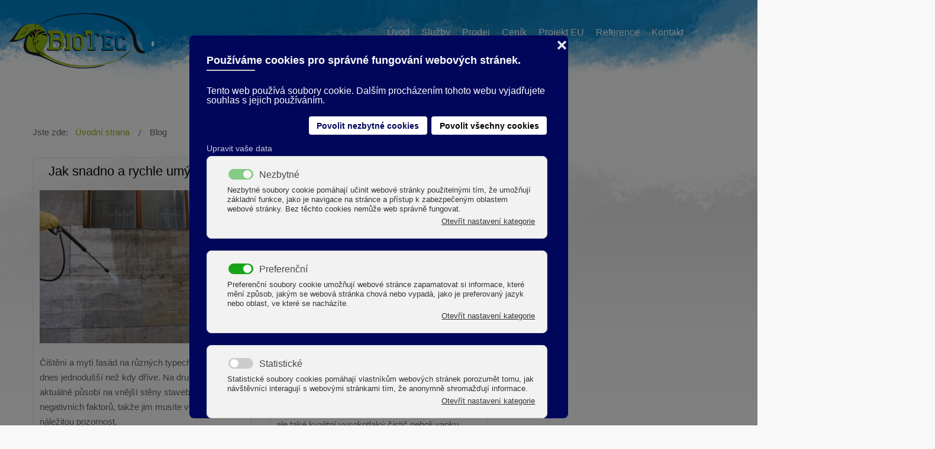

--- FILE ---
content_type: text/html; charset=utf-8
request_url: https://biotec.cz/blog-novinky
body_size: 22470
content:
<!DOCTYPE html>
<html xmlns="http://www.w3.org/1999/xhtml" xml:lang="cz" lang="cz" dir="ltr">
<head>
	<meta http-equiv="X-UA-Compatible" content="IE=edge">
<meta name="viewport" content="width=device-width, initial-scale=1.0" />

<!-- Define dataLayer and the gtag function. -->
<script>
window.dataLayer = window.dataLayer || [];
function gtag(){dataLayer.push(arguments);}

<!-- Set default consent to 'denied' as a placeholder -->
<!-- Determine actual values based on your own requirements -->
gtag('consent', 'default', {
'ad_storage': 'denied',
'ad_user_data': 'denied',
'ad_personalization': 'denied',
'analytics_storage': 'denied',
'functionality_storage':'granted',
'personalization_storage':'granted',
'security_storage':'granted',
'wait_for_update': 500 });
</script>

<!-- Google Tag Manager -->
<script>(function(w,d,s,l,i){w[l]=w[l]||[];w[l].push({'gtm.start':
new Date().getTime(),event:'gtm.js'});var f=d.getElementsByTagName(s)[0],
j=d.createElement(s),dl=l!='dataLayer'?'&l='+l:'';j.async=true;j.src=
'https://www.googletagmanager.com/gtm.js?id='+i+dl;f.parentNode.insertBefore(j,f);
})(window,document,'script','dataLayer','GTM-MKJBXHD');</script>
<!-- End Google Tag Manager -->



<meta charset="utf-8" />
	<base href="https://biotec.cz/blog-novinky" />
	<meta name="keywords" content="čištění fasád, ochrana fasád, čisticí prostředky, čištění střech, odstranění mechu a plísně" />
	<meta name="description" content="BIOTEC Borohrádek zajišťuje služby čištění fasád střech po celé ČR. Vyčistíme a umyjeme vaše komerční objekty, průmyslové haly, administrativní budovy i sídla firem. Nabízíme služby pro bytová družstva SBD, společenství vlastníků SVJ i majitele rodinných domů." />
	<title>Blog  - BIOTEC a.s.</title>
	<link href="/blog-novinky?format=feed&amp;type=rss" rel="alternate" type="application/rss+xml" title="RSS 2.0" />
	<link href="/blog-novinky?format=feed&amp;type=atom" rel="alternate" type="application/atom+xml" title="Atom 1.0" />
	<link href="/templates/jm-events-agency/cache/jmf_3d91a8df36456f246cfd3a47d6c9ce2e.css?v=1768646141" rel="stylesheet" />
	<link rel="stylesheet" data-source="gdprlock" />
	<link href="https://cdnjs.cloudflare.com/ajax/libs/animate.css/4.1.1/animate.compat.min.css" rel="stylesheet" />
	<link href="https://cdnjs.cloudflare.com/ajax/libs/font-awesome/4.7.0/css/font-awesome.min.css" rel="stylesheet" />
	<style>
/* Multithumb 3.7.3 */
 .multithumb {     margin: 5px 25px 5px 0px;     float: left;  }
.multithumb_blog {     margin: 5px auto  5px auto;     float: none; text-align: center}
 .mtGallery {     margin: 5px;     align: center;     float: none;  }
 .mtCapStyle figcaption {     caption-side: bottom;    font-weight: bold;    color: black;      background-color: #ddd;    text-align:center; }

.bfClearfix:after {
content: ".";
display: block;
height: 0;
clear: both;
visibility: hidden;
}

.bfFadingClass{
display:none;
}
.dj-hideitem { display: none !important; }

		@media (min-width: 980px) { #dj-megamenu434mobile { display: none; } }
		@media (max-width: 979px) { #dj-megamenu434, #dj-megamenu434sticky, #dj-megamenu434placeholder { display: none !important; } }
	div.cc-window.cc-floating{max-width:32em}@media(max-width: 639px){div.cc-window.cc-floating:not(.cc-center){max-width: none}}div.cc-window, span.cc-cookie-settings-toggler, span.cc-cookie-domains-toggler{font-size:16px}div.cc-revoke{font-size:16px}div.cc-settings-label,span.cc-cookie-settings-toggle{font-size:14px}div.cc-window.cc-banner{padding:1em 1.8em}div.cc-window.cc-floating{padding:2em 1.8em}input.cc-cookie-checkbox+span:before, input.cc-cookie-checkbox+span:after{border-radius:8px}div.cc-center,div.cc-floating,div.cc-checkbox-container,div.gdpr-fancybox-container div.fancybox-content,ul.cc-cookie-category-list li,fieldset.cc-service-list-title legend{border-radius:8px}div.cc-window a.cc-btn,span.cc-cookie-settings-toggle{border-radius:4px}a.cc-btn.cc-deny{display:none}a.cc-btn.cc-dismiss{display:none}div.cc-checkboxes-container input.cc-cookie-checkbox+span,fieldset.cc-cookie-list-title .gdpr_cookie_switcher label.gdpr_onoffswitch-label{border-radius:15px}div.cc-checkboxes-container input.cc-cookie-checkbox+span::before{border-radius:10px;height:14px;bottom: 2px;width:14px}fieldset.cc-cookie-list-title .gdpr_cookie_switcher span.gdpr_onoffswitch-switch{border-radius:10px;height:14px;top:2px;right:3px}fieldset.cc-cookie-list-title .gdpr_onoffswitchcookie.gdpr_cookie_switcher.disabled .gdpr_onoffswitch-switch{right:25px}div.cc-checkboxes-container input.cc-cookie-checkbox:checked+span::before{left:8px}div.cc-checkboxes-container input.cc-cookie-checkbox+span::before{left:3px}div.gdpr-component-view span.cc-checkboxes-placeholder,div.gdpr-component-view div.cc-checkboxes-container input.cc-cookie-checkbox+span::before{border-radius:10px}div.gdpr-component-view div.cc-checkboxes-container input.cc-cookie-checkbox+span::before{height: 14px;bottom: 2px;left:3px}div.gdpr-component-view div.cc-checkboxes-container input.cc-cookie-checkbox:checked+span::before{transform:translateX(22px)}label.gdpr_privacy_policy_consent_date{display:inline-block;margin:0 5px;font-size:12px;color:#6c757d;cursor:auto}
	</style>
	<script type="application/json" class="joomla-script-options new">{"csrf.token":"975d6f9625b7ba79208c132b5d12c08d","system.paths":{"root":"","base":""}}</script>
	<script src="/templates/jm-events-agency/cache/jmf_5c652b9c06e740635cc2d8ccef872a8a.js?v=1700083108"></script>
	<script src="/templates/jm-events-agency/cache/jmf_935bfaeec3f2ef5799bd51add12e902d.js?v=1768646141" defer></script>
	<script>
jQuery(window).on('load',  function() {
				
			});
function ctSetCookie(c_name, value, def_value) {
  document.cookie = c_name + "=" + escape(value.replace(/def_value/, value)) + "; path=/";
}
ctSetCookie("ct_checkjs", "7affcf7353a5c13ecb1eaa0ac0444319", "0");
    jQuery(function($){ initTooltips(); $("body").on("subform-row-add", initTooltips); function initTooltips (event, container) { container = container || document;$(container).find(".hasTooltip").tooltip({"html": true,"container": "body"});} });<!--
                    jQuery(document).ready(function()
                    {
                            jQuery(".hasTooltip").tooltip({"html": true,"container": "body"});
                    });
			var inlineErrorElements = new Array();
			var bfSummarizers = new Array();
			var bfDeactivateField = new Array();
			var bfDeactivateSection = new Array();
			

                        function bf_validate_nextpage(element, action)
                        {
                            if(typeof bfUseErrorAlerts != "undefined"){
                             JQuery(".bfErrorMessage").html("");
                             JQuery(".bfErrorMessage").css("display","none");
                            }

                            error = ff_validation(ff_currentpage);
                            if (error != "") {
                               if(typeof bfUseErrorAlerts == ""){
                                   alert(error);
                                } else {
                                   bfShowErrors(error);
                                }
                                ff_validationFocus("");
                            } else {
                                ff_switchpage(ff_currentpage+1);
                                self.scrollTo(0,0);
                            }
                        }


			function bfCheckMaxlength(id, maxlength, showMaxlength){
				if( JQuery("#ff_elem"+id).val().length > maxlength ){
					JQuery("#ff_elem"+id).val( JQuery("#ff_elem"+id).val().substring(0, maxlength) );
				}
				if(showMaxlength){
					JQuery("#bfMaxLengthCounter"+id).text( "(" + (maxlength - JQuery("#ff_elem"+id).val().length) + " chars left)" );
				}
			}
			function bfRegisterSummarize(id, connectWith, type, emptyMessage, hideIfEmpty){
				bfSummarizers.push( { id : id, connectWith : connectWith, type : type, emptyMessage : emptyMessage, hideIfEmpty : hideIfEmpty } );
			}
			function bfField(name){
				var value = "";
				switch(ff_getElementByName(name).type){
					case "radio":
						if(JQuery("[name=\""+ff_getElementByName(name).name+"\"]:checked").val() != "" && typeof JQuery("[name=\""+ff_getElementByName(name).name+"\"]:checked").val() != "undefined"){
							value = JQuery("[name=\""+ff_getElementByName(name).name+"\"]:checked").val();
							if(!isNaN(value)){
								value = Number(value);
							}
						}
						break;
					case "checkbox":
					case "select-one":
					case "select-multiple":
						var nodeList = document["ff_form1"][""+ff_getElementByName(name).name+""];
						if(ff_getElementByName(name).type == "checkbox" && typeof nodeList.length == "undefined"){
							if(typeof JQuery("[name=\""+ff_getElementByName(name).name+"\"]:checked").val() != "undefined"){
								value = JQuery("[name=\""+ff_getElementByName(name).name+"\"]:checked").val();
								if(!isNaN(value)){
									value = Number(value);
								}
							}
						} else {
							var val = "";
							for(var j = 0; j < nodeList.length; j++){
								if(nodeList[j].checked || nodeList[j].selected){
									val += nodeList[j].value + ", ";
								}
							}
							if(val != ""){
								value = val.substr(0, val.length - 2);
								if(!isNaN(value)){
									value = Number(value);
								}
							}
						}
						break;
					default:
						if(!isNaN(ff_getElementByName(name).value)){
							value = Number(ff_getElementByName(name).value);
						} else {
							value = ff_getElementByName(name).value;
						}
				}
				return value;
			}
			function populateSummarizers(){
				// cleaning first

				for(var i = 0; i < bfSummarizers.length; i++){
					JQuery("#"+bfSummarizers[i].id).parent().css("display", "");
					JQuery("#"+bfSummarizers[i].id).html("<span class=\"bfNotAvailable\">"+bfSummarizers[i].emptyMessage+"</span>");
				}
				for(var i = 0; i < bfSummarizers.length; i++){
					var summVal = "";
					switch(bfSummarizers[i].type){
						case "bfTextfield":
						case "bfTextarea":
						case "bfHidden":
						case "bfCalendar":
						case "bfNumberInput":
                        case "bfCalendarResponsive":
						case "bfFile":
							if(JQuery("[name=\"ff_nm_"+bfSummarizers[i].connectWith+"[]\"]").val() != ""){
								JQuery("#"+bfSummarizers[i].id).text( JQuery("[name=\"ff_nm_"+bfSummarizers[i].connectWith+"[]\"]").val() ).html();
								var breakableText = JQuery("#"+bfSummarizers[i].id).html().replace(/\r/g, "").replace(/\n/g, "<br/>");

								if(breakableText != ""){
									var calc = null;
									eval( "calc = typeof bfFieldCalc"+bfSummarizers[i].id+" != \"undefined\" ? bfFieldCalc"+bfSummarizers[i].id+" : null" );
									if(calc){
										breakableText = calc(breakableText);
									}
								}

								JQuery("#"+bfSummarizers[i].id).html(breakableText);
								summVal = breakableText;
							}
						break;
						case "bfRadioGroup":
						case "bfCheckbox":
							if(JQuery("[name=\"ff_nm_"+bfSummarizers[i].connectWith+"[]\"]:checked").val() != "" && typeof JQuery("[name=\"ff_nm_"+bfSummarizers[i].connectWith+"[]\"]:checked").val() != "undefined"){
								var theText = JQuery("[name=\"ff_nm_"+bfSummarizers[i].connectWith+"[]\"]:checked").val();
								if(theText != ""){
									var calc = null;
									eval( "calc = typeof bfFieldCalc"+bfSummarizers[i].id+" != \"undefined\" ? bfFieldCalc"+bfSummarizers[i].id+" : null" );
									if(calc){
										theText = calc(theText);
									}
								}
								JQuery("#"+bfSummarizers[i].id).html( theText );
								summVal = theText;
							}
						break;
						case "bfCheckboxGroup":
						case "bfSelect":
							var val = "";
							var nodeList = document["ff_form1"]["ff_nm_"+bfSummarizers[i].connectWith+"[]"];

							for(var j = 0; j < nodeList.length; j++){
								if(nodeList[j].checked || nodeList[j].selected){
									val += nodeList[j].value + ", ";
								}
							}
							if(val != ""){
								var theText = val.substr(0, val.length - 2);
								if(theText != ""){
									var calc = null;
									eval( "calc = typeof bfFieldCalc"+bfSummarizers[i].id+" != \"undefined\" ? bfFieldCalc"+bfSummarizers[i].id+" : null" );
									if(calc){
										theText = calc(theText);
									}
								}
								JQuery("#"+bfSummarizers[i].id).html( theText );
								summVal = theText;
							}
						break;
					}

					if( ( bfSummarizers[i].hideIfEmpty && summVal == "" ) || ( typeof bfDeactivateField != "undefined" && bfDeactivateField["ff_nm_"+bfSummarizers[i].connectWith+"[]"] ) ){
                        JQuery("#"+bfSummarizers[i].id).closest(".bfElemWrap").css("display", "none");
					} else {
					    JQuery("#"+bfSummarizers[i].id).closest(".bfElemWrap").css("display", "block");
					}
				}
			}
var bfUseErrorAlerts = false;

				function bfShowErrors(error){
                                        JQuery(".bfErrorMessage").html("");
					JQuery(".bfErrorMessage").css("display","none");
					JQuery(".bfErrorMessage").fadeIn(1500);
					var allErrors = "";
					var errors = error.split("\n");
					for(var i = 0; i < errors.length; i++){
						allErrors += "<div class=\"bfError\">" + errors[i] + "</div>";
					}
					JQuery(".bfErrorMessage").html(allErrors);
					JQuery(".bfErrorMessage").css("display","");

                                        if(JQuery.bfvalidationEngine)
                                        {
                                            JQuery("#ff_form1").bfvalidationEngine({
                                              promptPosition: "bottomLeft",
                                              success :  false,
                                              failure : function() {}
                                            });

                                            for(var i = 0; i < inlineErrorElements.length; i++)
                                            {
                                                if(inlineErrorElements[i][1] != "")
                                                {
                                                    var prompt = null;

                                                    if(inlineErrorElements[i][0] == "bfCaptchaEntry"){
                                                        prompt = JQuery.bfvalidationEngine.buildPrompt("#bfCaptchaEntry",inlineErrorElements[i][1],"error");
                                                    }
                                                    else if(inlineErrorElements[i][0] == "bfReCaptchaEntry"){
                                                        // nothing here yet for recaptcha, alert is default
                                                        alert(inlineErrorElements[i][1]);
                                                    }
                                                    else if(typeof JQuery("#bfUploader"+inlineErrorElements[i][0]).get(0) != "undefined")
                                                    {
                                                        alert(inlineErrorElements[i][1]);
                                                        //prompt = JQuery.bfvalidationEngine.buildPrompt("#"+JQuery("#bfUploader"+inlineErrorElements[i][0]).val(),inlineErrorElements[i][1],"error");
                                                    }
                                                    else
                                                    {
                                                        if(ff_getElementByName(inlineErrorElements[i][0])){
                                                            prompt = JQuery.bfvalidationEngine.buildPrompt("#"+ff_getElementByName(inlineErrorElements[i][0]).id,inlineErrorElements[i][1],"error");
                                                        }else{
                                                            alert(inlineErrorElements[i][1]);
                                                        }
                                                    }

                                                    JQuery(prompt).mouseover(
                                                        function(){
                                                            var inlineError = JQuery(this).attr("class").split(" ");
                                                            if(inlineError && inlineError.length && inlineError.length == 2){
                                                                var result = inlineError[1].split("formError");
                                                                if(result && result.length && result.length >= 1){
                                                                    JQuery.bfvalidationEngine.closePrompt("#"+result[0]);
                                                                }
                                                            }
                                                        }
                                                    );
                                                }
                                                else
                                                {
                                                    if(typeof JQuery("#bfUploader"+inlineErrorElements[i][0]).get(0) != "undefined")
                                                    {
                                                        //JQuery.bfvalidationEngine.closePrompt("#"+JQuery("#bfUploader"+inlineErrorElements[i][0]).val());
                                                    }
                                                    else
                                                    {
                                                        if(ff_getElementByName(inlineErrorElements[i][0])){
                                                            JQuery.bfvalidationEngine.closePrompt("#"+ff_getElementByName(inlineErrorElements[i][0]).id);
                                                        }
                                                    }
                                                }
                                            }
                                            inlineErrorElements = new Array();
                                        }
				}
		    bfToggleFieldsLoaded = false;
		    bfSectionFieldsDeactivated = false;
			JQuery(document).ready(function() {
				if(typeof bfFade != "undefined")bfFade();
				if(typeof bfRollover != "undefined")bfRollover();
				if(typeof bfRollover2 != "undefined")bfRollover2();
				if(typeof bfRegisterToggleFields != "undefined"){ 
				    bfRegisterToggleFields(); 
                }else{
                    bfToggleFieldsLoaded = true;
                }
				if(typeof bfDeactivateSectionFields != "undefined"){ 
				    bfDeactivateSectionFields(); 
				}else{
				    bfSectionFieldsDeactivated = true;
				}
                if(JQuery.bfvalidationEngine)
                {
                    JQuery.bfvalidationEngineLanguage.newLang();
                    JQuery(".ff_elem").change(
                        function(){
                            JQuery.bfvalidationEngine.closePrompt(this);
                        }
                    );
                }
				JQuery(".bfQuickMode .hasTip").css("color","inherit"); // fixing label text color issue
				JQuery(".bfQuickMode .bfTooltip").css("color","inherit"); // fixing label text color issue
                JQuery("input[type=text]").bind("keypress", function(evt) {
                    if(evt.keyCode == 13) {
                        evt.preventDefault();
                    }
                });
			});
		//-->function do_nothing() { return; }var gdprConfigurationOptions = { complianceType: 'opt-in',
																			  cookieConsentLifetime: 180,
																			  cookieConsentSamesitePolicy: 'Lax',
																			  cookieConsentSecure: 0,
																			  cookieJoomlaSettings: 0,
																			  cookieConsentDomain: '',
																			  cookieConsentPath: '/',
																			  disableFirstReload: 1,
																	  		  blockJoomlaSessionCookie: 0,
																			  blockExternalCookiesDomains: 1,
																			  externalAdvancedBlockingModeCustomAttribute: '',
																			  allowedCookies: '',
																			  blockCookieDefine: 1,
																			  autoAcceptOnNextPage: 0,
																			  revokable: 1,
																			  lawByCountry: 0,
																			  checkboxLawByCountry: 1,
																			  blockPrivacyPolicy: 1,
																			  cacheGeolocationCountry: 0,
																			  countryAcceptReloadTimeout: 2000,
																			  usaCCPARegions: ["california","nevada","new york"],
																			  countryEnableReload: 1,
																			  customHasLawCountries: ["CA","SG"],
																			  dismissOnScroll: 0,
																			  dismissOnTimeout: 0,
																			  containerSelector: 'html',
																			  hideOnMobileDevices: 0,
																			  autoFloatingOnMobile: 0,
																			  autoFloatingOnMobileThreshold: 1024,
																			  autoRedirectOnDecline: 0,
																			  autoRedirectOnDeclineLink: '',
																			  showReloadMsg: 0,
																			  showReloadMsgText: 'Ukládám nastavení a zonvu načítám stránku',
																			  showConsentID: 0,
																			  defaultClosedToolbar: 0,
																			  toolbarLayout: 'basic-close-header',
																			  toolbarTheme: 'block',
																			  toolbarButtonsTheme: 'decline_first',
																			  revocableToolbarTheme: 'basic',
																			  toolbarPosition: 'center',
																			  toolbarCenterTheme: 'extended',
																			  revokePosition: 'revoke-bottom',
																			  toolbarPositionmentType: 1,
																			  positionCenterSimpleBackdrop: 1,
																			  positionCenterBlurEffect: 0,
																			  positionCenterBlurEffectAlwaysFirstVisit: 0,
																			  preventPageScrolling: 1,
																			  popupEffect: 'fade',
																			  popupBackground: '#00065a',
																			  popupText: '#ffffff',
																			  popupLink: '#ffffff',
																			  buttonBackground: '#ffffff',
																			  buttonBorder: '#ffffff',
																			  buttonText: '#00065a',
																			  highlightOpacity: '100',
																			  highlightBackground: '#0060f5',
																			  highlightBorder: '#ffffff',
																			  highlightText: '#ffffff',
																			  highlightDismissBackground: '#333333',
																		  	  highlightDismissBorder: '#ffffff',
																		 	  highlightDismissText: '#ffffff',
																			  autocenterRevokableButton: 0,
																			  hideRevokableButton: 0,
																			  hideRevokableButtonOnscroll: 0,
																			  customRevokableButton: 1,
																			  customRevokableButtonAction: 2,
																			  headerText: '<p>Používáme cookies pro správné fungování webových stránek.</p>',
																			  messageText: 'Tento web používá soubory cookie. Dalším procházením tohoto webu vyjadřujete souhlas s jejich používáním.',
																			  denyMessageEnabled: 1, 
																			  denyMessage: 'Odmítli jste soubory cookie, pro zajištění nejlepšího zážitku na tomto webu prosím odsouhlaste používání souborů cookie.',
																			  placeholderBlockedResources: 1, 
																			  placeholderBlockedResourcesAction: 'acceptall',
																	  		  placeholderBlockedResourcesText: 'COM_GDPR_BLOCKED_RESOURCES',
																			  placeholderIndividualBlockedResourcesText: 'Chcete-li tento obsah zobrazit, musíte přijmout soubory cookie z domény {domain} a znovu načíst stránku nebo přijmout kliknutím sem',
																			  placeholderIndividualBlockedResourcesAction: 0,
																			  placeholderOnpageUnlock: 1,
																			  scriptsOnpageUnlock: 1,
																			  autoDetectYoutubePoster: 0,
																			  autoDetectYoutubePosterApikey: 'AIzaSyAV_WIyYrUkFV1H8OKFYG8wIK8wVH9c82U',
																			  dismissText: 'Rozumím!',
																			  allowText: 'Povolit nezbytné cookies',
																			  denyText: 'Odmítnout',
																			  cookiePolicyLinkText: 'Pravidla cookies',
																			  cookiePolicyLink: 'javascript:void(0)',
																			  cookiePolicyRevocableTabText: 'Nastavení soukromí a souborů cookie',
																			  cookiePolicyRevocableTabIcon: 'text',
																			  cookiePolicyRevocableTabIconCustom: '',
																			  privacyPolicyLinkText: 'Zásady ochrany osobních údajů',
																			  privacyPolicyLink: 'https://termsfeed.com/blog/sample-privacy-policy-template',
																			  googleCMPTemplate: 0,
																			  enableGdprBulkConsent: 0,
																			  displayBulkConsentDomains: 0,
																			  bulkConsentDomains: [""],
																			  enableCustomScriptExecGeneric: 0,
																			  customScriptExecGeneric: '',
																			  categoriesCheckboxTemplate: 'cc-checkboxes-filled',
																			  toggleCookieSettings: 0,
																			  toggleCookieSettingsLinkedView: 0,
																			  toggleCookieSettingsButtonsArea: 0,
 																			  toggleCookieSettingsLinkedViewSefLink: '/component/gdpr/',
																	  		  toggleCookieSettingsText: '<span class="cc-cookie-settings-toggle">Upravit možnosti <span class="cc-cookie-settings-toggler">&#x25EE</span></span>',
																			  toggleCookieSettingsButtonBackground: '#0b0c75',
																			  toggleCookieSettingsButtonBorder: '#ffffff',
																			  toggleCookieSettingsButtonText: '#ffffff',
																			  showLinks: 0,
																			  blankLinks: '_blank',
																			  autoOpenPrivacyPolicy: 0,
																			  openAlwaysDeclined: 0,
																			  cookieSettingsLabel: 'Upravit vaše data',
															  				  cookieSettingsDesc: 'Kliknutím na zaškrtávací políčka vyberte, jaký druh souborů cookie chcete zakázat. Kliknutím na název kategorie zobrazíte další informace o používaných souborech cookie.',
																			  cookieCategory1Enable: 1,
																			  cookieCategory1Name: 'Nezbytné',
																			  cookieCategory1Locked: 1,
																			  cookieCategory2Enable: 1,
																			  cookieCategory2Name: 'Preferenční',
																			  cookieCategory2Locked: 0,
																			  cookieCategory3Enable: 1,
																			  cookieCategory3Name: 'Statistické',
																			  cookieCategory3Locked: 0,
																			  cookieCategory4Enable: 1,
																			  cookieCategory4Name: 'Marketingové',
																			  cookieCategory4Locked: 0,
																			  cookieCategoriesDescriptions: {categoryReadMore: 'Otevřít nastavení kategorie',cat1:'<p>Nezbytné soubory cookie pomáhají učinit webové stránky použitelnými tím, že umožňují základní funkce, jako je navigace na stránce a přístup k zabezpečeným oblastem webové stránky. Bez těchto cookies nemůže web správně fungovat.</p>',cat2:'<p>Preferenční soubory cookie umožňují webové stránce zapamatovat si informace, které mění způsob, jakým se webová stránka chová nebo vypadá, jako je preferovaný jazyk nebo oblast, ve které se nacházíte.</p>',cat3:'<p>Statistické soubory cookies pomáhají vlastníkům webových stránek porozumět tomu, jak návštěvníci interagují s webovými stránkami tím, že anonymně shromažďují informace.</p>',cat4:'<p>Marketingové soubory cookie se používají ke sledování návštěvníků napříč weby. Záměrem je zobrazovat reklamy, které jsou relevantní a poutavé pro jednotlivé uživatele, a proto jsou hodnotnější pro vydavatele a inzerenty třetích stran.</p>'},
																			  alwaysReloadAfterCategoriesChange: 0,
																			  preserveLockedCategories: 0,
																			  declineButtonBehavior: 'soft',
																			  blockCheckedCategoriesByDefault: 0,
																			  reloadOnfirstDeclineall: 0,
																			  trackExistingCheckboxSelectors: '',
															  		  		  trackExistingCheckboxConsentLogsFormfields: 'name,email,subject,message',
																			  allowallShowbutton: 1,
																			  allowallText: 'Povolit všechny cookies',
																			  allowallButtonBackground: '#ffffff',
																			  allowallButtonBorder: '#ffffff',
																			  allowallButtonText: '#000000',
																			  allowallButtonTimingAjax: 'slow',
																			  includeAcceptButton: 0,
																			  includeDenyButton: 0,
																			  trackConsentDate: 1,
																			  execCustomScriptsOnce: 1,
																			  optoutIndividualResources: 1,
																			  blockIndividualResourcesServerside: 1,
																			  disableSwitchersOptoutCategory: 1,
																			  autoAcceptCategories: 0,
																			  allowallIndividualResources: 1,
																			  blockLocalStorage: 1,
																			  blockSessionStorage: 1,
																			  externalAdvancedBlockingModeTags: 'iframe,script,img,source,link',
																			  enableCustomScriptExecCategory1: 0,
																			  customScriptExecCategory1: '',
																			  enableCustomScriptExecCategory2: 0,
																			  customScriptExecCategory2: '',
																			  enableCustomScriptExecCategory3: 0,
																			  customScriptExecCategory3: '',
																			  enableCustomScriptExecCategory4: 0,
																			  customScriptExecCategory4: '',
																			  enableCustomDeclineScriptExecCategory1: 0,
																			  customScriptDeclineExecCategory1: '',
																			  enableCustomDeclineScriptExecCategory2: 0,
																			  customScriptDeclineExecCategory2: '',
																			  enableCustomDeclineScriptExecCategory3: 0,
																			  customScriptDeclineExecCategory3: '',
																			  enableCustomDeclineScriptExecCategory4: 0,
																			  customScriptDeclineExecCategory4: '',
																			  enableCMPPreferences: 1,
																			  enableGTMEventsPreferences: 1,
																			  enableCMPStatistics: 1,
																			  enableGTMEventsStatistics: 1,
																			  enableCMPAds: 1,
																			  enableUETAds: 0,
																			  enableGTMEventsAds: 0,
																			  enableClarityAnalytics: 0,
                                                                              enableClarityAds: 0,
																			  debugMode: 0
																		};var gdpr_ajax_livesite='https://biotec.cz/';var gdpr_enable_log_cookie_consent=1;var gdprUseCookieCategories=1;var gdpr_ajaxendpoint_cookie_category_desc='https://biotec.cz/index.php?option=com_gdpr&task=user.getCookieCategoryDescription&format=raw&lang=cs';var gdprCookieCategoryDisabled3=1;var gdprCookieCategoryDisabled4=1;var gdprJSessCook='092584a86bb9a386557f160effdc64ba';var gdprJSessVal='3b4a35bc0c40e221f64e7b6ca7229a1d';var gdprJAdminSessCook='138ec5579ea58560f9c1ead18745362b';var gdprPropagateCategoriesSession=0;var gdprAlwaysPropagateCategoriesSession=1;var gdprAlwaysCheckCategoriesSession=0;var gdprFancyboxWidth=700;var gdprFancyboxHeight=800;var gdprCloseText='Close';var gdprUseFancyboxLinks=1;var gdpr_ajaxendpoint_cookie_policy='https://biotec.cz/index.php?option=com_gdpr&task=user.getCookiePolicy&tmpl=component&lang=cs';var gdpr_ajaxendpoint_privacy_policy='https://biotec.cz/index.php?option=com_gdpr&task=user.getPrivacyPolicy&tmpl=component&lang=cs';
	</script>
	<link rel="stylesheet" href="/components/com_breezingforms/themes/quickmode-bootstrap/system.css" />
	<link rel="preload" href="https://cdnjs.cloudflare.com/ajax/libs/animate.css/4.1.1/animate.compat.min.css" as="style">
	<link rel="preload" href="https://cdnjs.cloudflare.com/ajax/libs/font-awesome/4.7.0/css/font-awesome.min.css" as="style">

<link href="https://biotec.cz/images/favicon-32x32.png" rel="Shortcut Icon" />
<meta name="google-site-verification" content="1bhzJ9zbH0a3gFppYblZBrkr_cjGkD6YqAycA6BGEQs" />
<meta name="google-site-verification" content="UkbsJogDVv_8k-I9yjR8goG4pM_ka3ViA5KAhYljaZw" />
<meta name="ahrefs-site-verification" content="f7dd7397f8e18c82211fe8b44480bfbc40130348b55178c5e94e036e46c34acf">
</head>
<body class="off-canvas-right sticky-bar"><div class="dj-offcanvas-wrapper"><div class="dj-offcanvas-pusher"><div class="dj-offcanvas-pusher-in">

<!-- Google Tag Manager (noscript) -->
<noscript><iframe src="https://www.googletagmanager.com/ns.html?id=GTM-MKJBXHD" height="0" width="0" style="display:none;visibility:hidden"></iframe></noscript>
<!-- End Google Tag Manager (noscript) -->


  <div id="jm-allpage">
									<div id="jm-offcanvas">	<div id="jm-offcanvas-toolbar">		<a class="toggle-nav close-menu"><span class="icon-remove"></span></a>	</div>	<div id="jm-offcanvas-content">			</div></div>																	<header id="jm-header" class="">
		<div id="jm-logo-nav-space">
		<div id="jm-logo-nav">
			<div class="container-fluid">
							<div id="jm-logo-sitedesc" class="pull-left">
										<div id="jm-logo">
						<a href="https://biotec.cz/">
														<img src="https://biotec.cz/images/Logo_Biotec2.png" alt="BIOTEC a.s." />
													</a>
					</div>
														</div>
									<nav id="jm-top-menu-nav" class="pull-right">
				<div class="jm-module-raw"><div class="dj-megamenu-wrapper" data-tmpl="jm-events-agency">
		<ul id="dj-megamenu434" class="dj-megamenu dj-megamenu-override dj-megamenu-wcag horizontalMenu  dj-fa-1" data-options='{"wrap":null,"animIn":"fadeInUp","animOut":"zoomOut","animSpeed":"normal","openDelay":250,"closeDelay":"250","event":"mouseenter","eventClose":"mouseleave","fixed":0,"offset":0,"theme":"override","direction":"ltr","wcag":"1","overlay":0}' data-trigger="979" role="menubar" aria-label="DJ-MegaMenu">
		<li class="dj-up itemid435 first" role="none"><a class="dj-up_a" href="/"  role="menuitem"><span ><span class="title"><span class="name">Úvod</span></span></span></a></li><li class="dj-up itemid1082 parent" role="none"><a class="dj-up_a"  aria-haspopup="true" aria-expanded="false" href="/sluzby"  role="menuitem"><span class="dj-drop" ><span class="title"><span class="name">Služby</span></span><span class="arrow" aria-hidden="true"></span></span></a><div class="dj-subwrap  single_column subcols1" style=""><div class="dj-subwrap-in" style="width:320px;"><div class="dj-subcol" style="width:320px"><ul class="dj-submenu" role="menu" aria-label="Služby"><li class="itemid1086 first" role="none"><a href="/sluzby/cisteni-fasad"  role="menuitem"><span class="title"><span class="name">Čištění fasád</span></span></a></li><li class="itemid1087" role="none"><a href="/sluzby/myti-fasad-a-impregnace"  role="menuitem"><span class="title"><span class="name">Mytí fásad a impregnace</span></span></a></li><li class="itemid1025" role="none"><a href="/sluzby/cisteni-strech-a-stresni-krytiny"  role="menuitem"><span class="title"><span class="name">Čištění střech a střešní krytiny</span></span></a></li><li class="itemid1084" role="none"><a href="/sluzby/odstraneni-grafitu-a-ochrana"  role="menuitem"><span class="title"><span class="name">Odstranění graffiti a ochrana</span></span></a></li><li class="itemid1090" role="none"><a href="/sluzby/cisteni-dlazby-betonu-a-kamene"  role="menuitem"><span class="title"><span class="name">Čištění dlažby, betonu a kamene</span></span></a></li><li class="itemid1085" role="none"><a href="/sluzby/tryskani-zdiva-kamene-a-betonu"  role="menuitem"><span class="title"><span class="name">Tryskání zdiva, kamene a betonu</span></span></a></li><li class="itemid1088" role="none"><a href="/sluzby/odstraneni-starych-nateru-a-nastriku"  role="menuitem"><span class="title"><span class="name">Odstranění starých nátěrů a nástřiků</span></span></a></li><li class="itemid1089" role="none"><a href="/sluzby/dezinfekce-prostor-povrchu"  role="menuitem"><span class="title"><span class="name">Dezinfekce prostor a povrchů</span></span></a></li></ul></div></div></div></li><li class="dj-up itemid1092 parent" role="none"><a class="dj-up_a"  aria-haspopup="true" aria-expanded="false" href="/prodej-produktu"  role="menuitem"><span class="dj-drop" ><span class="title"><span class="name">Prodej</span></span><span class="arrow" aria-hidden="true"></span></span></a><div class="dj-subwrap  single_column subcols1" style=""><div class="dj-subwrap-in" style="width:320px;"><div class="dj-subcol" style="width:320px"><ul class="dj-submenu" role="menu" aria-label="Prodej"><li class="itemid1119 first" role="none"><a href="/prodej-produktu/cistici-prostredky"  role="menuitem"><span class="title"><span class="name">Prostředky na čištění fasád</span></span></a></li><li class="itemid1155" role="none"><a href="/prodej-produktu/cistici-prostredky-uvnitr-staveb"  role="menuitem"><span class="title"><span class="name">Prostředky pro čištění povrchů uvnitř staveb</span></span></a></li><li class="itemid1120" role="none"><a href="/prodej-produktu/fungicidni-prostredky"  role="menuitem"><span class="title"><span class="name">Odstraňovače mechu, řas a plísní</span></span></a></li><li class="itemid1133" role="none"><a href="/prodej-produktu/dezinfekcni-prostredky"  role="menuitem"><span class="title"><span class="name">Prostředky na dezinfekci povrchů</span></span></a></li><li class="itemid1121" role="none"><a href="/prodej-produktu/odstranovace-barev"  role="menuitem"><span class="title"><span class="name">Odstraňovače </span></span></a></li><li class="itemid1122" role="none"><a href="/prodej-produktu/odstranovace-graffiti"  role="menuitem"><span class="title"><span class="name">Odstraňovače graffiti</span></span></a></li><li class="itemid1123" role="none"><a href="/prodej-produktu/ochranne-natery-proti-graffiti"  role="menuitem"><span class="title"><span class="name">Ochranné nátěry proti graffiti</span></span></a></li><li class="itemid1124" role="none"><a href="/prodej-produktu/hydrofobni-a-oleofobni-prostredky"  role="menuitem"><span class="title"><span class="name">Hydrofobní a oleofobní impregnace</span></span></a></li><li class="itemid1153" role="none"><a href="/prodej-produktu/pomocne-prostredky-a-prisady"  role="menuitem"><span class="title"><span class="name">Pomocné prostředky a přísady</span></span></a></li><li class="itemid1154" role="none"><a href="/prodej-produktu/cistice-na-auta-lode-a-karavany"  role="menuitem"><span class="title"><span class="name">Čističe na auta, lodě a karavany</span></span></a></li></ul></div></div></div></li><li class="dj-up itemid1027" role="none"><a class="dj-up_a" href="/cenik"  role="menuitem"><span ><span class="title"><span class="name">Ceník</span></span></span></a></li><li class="dj-up itemid1156" role="none"><a class="dj-up_a" href="/projekt-eu"  role="menuitem"><span ><span class="title"><span class="name">Projekt EU</span></span></span></a></li><li class="dj-up itemid1093" role="none"><a class="dj-up_a" href="/reference"  role="menuitem"><span ><span class="title"><span class="name">Reference</span></span></span></a></li><li class="dj-up itemid516" role="none"><a class="dj-up_a" href="/kontakt"  role="menuitem"><span ><span class="title"><span class="name">Kontakt</span></span></span></a></li></ul>
			<div id="dj-megamenu434mobile" class="dj-megamenu-offcanvas dj-megamenu-offcanvas-light">
	<a href="#" class="dj-mobile-open-btn" aria-label="Open mobile menu"><span class="fa fa-bars" aria-hidden="true"></span></a>	<aside id="dj-megamenu434offcanvas" class="dj-offcanvas dj-fa-1 dj-offcanvas-light dj-offcanvas-left" data-effect="3" aria-hidden="true" aria-label="DJ-MegaMenu">
		<div class="dj-offcanvas-top">
			<a href="#" class="dj-offcanvas-close-btn" aria-label="Close mobile menu"><span class="fa fa-close" aria-hidden="true"></span></a>
		</div>
					<div class="dj-offcanvas-logo">
				<a href="https://biotec.cz/">
					<img src="/images/Logo_Biotec2.png" alt="BIOTEC a.s." />
				</a>
			</div>
						<div class="dj-offcanvas-content">
			<ul class="dj-mobile-nav dj-mobile-light" role="menubar">
<li class="dj-mobileitem itemid-435" role="none"><a class="dj-up_a" href="/"  role="menuitem"><span class="title"><span class="name">Úvod</span></span></a></li><li class="dj-mobileitem itemid-1082 deeper parent" role="none"><a class="dj-up_a"  aria-haspopup="true" aria-expanded="false" href="/sluzby"  role="menuitem"><span class="title"><span class="name">Služby</span></span><span class="arrow" aria-hidden="true"></span></a><ul class="dj-mobile-nav-child"><li class="dj-mobileitem itemid-1086" role="none"><a class="dj-up_a" href="/sluzby/cisteni-fasad"  role="menuitem"><span class="title"><span class="name">Čištění fasád</span></span></a></li><li class="dj-mobileitem itemid-1087" role="none"><a class="dj-up_a" href="/sluzby/myti-fasad-a-impregnace"  role="menuitem"><span class="title"><span class="name">Mytí fásad a impregnace</span></span></a></li><li class="dj-mobileitem itemid-1025" role="none"><a class="dj-up_a" href="/sluzby/cisteni-strech-a-stresni-krytiny"  role="menuitem"><span class="title"><span class="name">Čištění střech a střešní krytiny</span></span></a></li><li class="dj-mobileitem itemid-1084" role="none"><a class="dj-up_a" href="/sluzby/odstraneni-grafitu-a-ochrana"  role="menuitem"><span class="title"><span class="name">Odstranění graffiti a ochrana</span></span></a></li><li class="dj-mobileitem itemid-1090" role="none"><a class="dj-up_a" href="/sluzby/cisteni-dlazby-betonu-a-kamene"  role="menuitem"><span class="title"><span class="name">Čištění dlažby, betonu a kamene</span></span></a></li><li class="dj-mobileitem itemid-1085" role="none"><a class="dj-up_a" href="/sluzby/tryskani-zdiva-kamene-a-betonu"  role="menuitem"><span class="title"><span class="name">Tryskání zdiva, kamene a betonu</span></span></a></li><li class="dj-mobileitem itemid-1088" role="none"><a class="dj-up_a" href="/sluzby/odstraneni-starych-nateru-a-nastriku"  role="menuitem"><span class="title"><span class="name">Odstranění starých nátěrů a nástřiků</span></span></a></li><li class="dj-mobileitem itemid-1089" role="none"><a class="dj-up_a" href="/sluzby/dezinfekce-prostor-povrchu"  role="menuitem"><span class="title"><span class="name">Dezinfekce prostor a povrchů</span></span></a></li></ul></li><li class="dj-mobileitem itemid-1092 deeper parent" role="none"><a class="dj-up_a"  aria-haspopup="true" aria-expanded="false" href="/prodej-produktu"  role="menuitem"><span class="title"><span class="name">Prodej</span></span><span class="arrow" aria-hidden="true"></span></a><ul class="dj-mobile-nav-child"><li class="dj-mobileitem itemid-1119" role="none"><a class="dj-up_a" href="/prodej-produktu/cistici-prostredky"  role="menuitem"><span class="title"><span class="name">Prostředky na čištění fasád</span></span></a></li><li class="dj-mobileitem itemid-1155" role="none"><a class="dj-up_a" href="/prodej-produktu/cistici-prostredky-uvnitr-staveb"  role="menuitem"><span class="title"><span class="name">Prostředky pro čištění povrchů uvnitř staveb</span></span></a></li><li class="dj-mobileitem itemid-1120" role="none"><a class="dj-up_a" href="/prodej-produktu/fungicidni-prostredky"  role="menuitem"><span class="title"><span class="name">Odstraňovače mechu, řas a plísní</span></span></a></li><li class="dj-mobileitem itemid-1133" role="none"><a class="dj-up_a" href="/prodej-produktu/dezinfekcni-prostredky"  role="menuitem"><span class="title"><span class="name">Prostředky na dezinfekci povrchů</span></span></a></li><li class="dj-mobileitem itemid-1121" role="none"><a class="dj-up_a" href="/prodej-produktu/odstranovace-barev"  role="menuitem"><span class="title"><span class="name">Odstraňovače </span></span></a></li><li class="dj-mobileitem itemid-1122" role="none"><a class="dj-up_a" href="/prodej-produktu/odstranovace-graffiti"  role="menuitem"><span class="title"><span class="name">Odstraňovače graffiti</span></span></a></li><li class="dj-mobileitem itemid-1123" role="none"><a class="dj-up_a" href="/prodej-produktu/ochranne-natery-proti-graffiti"  role="menuitem"><span class="title"><span class="name">Ochranné nátěry proti graffiti</span></span></a></li><li class="dj-mobileitem itemid-1124" role="none"><a class="dj-up_a" href="/prodej-produktu/hydrofobni-a-oleofobni-prostredky"  role="menuitem"><span class="title"><span class="name">Hydrofobní a oleofobní impregnace</span></span></a></li><li class="dj-mobileitem itemid-1153" role="none"><a class="dj-up_a" href="/prodej-produktu/pomocne-prostredky-a-prisady"  role="menuitem"><span class="title"><span class="name">Pomocné prostředky a přísady</span></span></a></li><li class="dj-mobileitem itemid-1154" role="none"><a class="dj-up_a" href="/prodej-produktu/cistice-na-auta-lode-a-karavany"  role="menuitem"><span class="title"><span class="name">Čističe na auta, lodě a karavany</span></span></a></li></ul></li><li class="dj-mobileitem itemid-1027" role="none"><a class="dj-up_a" href="/cenik"  role="menuitem"><span class="title"><span class="name">Ceník</span></span></a></li><li class="dj-mobileitem itemid-1156" role="none"><a class="dj-up_a" href="/projekt-eu"  role="menuitem"><span class="title"><span class="name">Projekt EU</span></span></a></li><li class="dj-mobileitem itemid-1093" role="none"><a class="dj-up_a" href="/reference"  role="menuitem"><span class="title"><span class="name">Reference</span></span></a></li><li class="dj-mobileitem itemid-516" role="none"><a class="dj-up_a" href="/kontakt"  role="menuitem"><span class="title"><span class="name">Kontakt</span></span></a></li></ul>
		</div>
			</aside>
</div>	</div></div>
			</nav>
						</div>
		</div>
	</div>
			
	</header>
																												<div id="jm-system-message">	<div class="container-fluid">		<div id="system-message-container">
	</div>
	</div></div>							<div id="jm-main">
	<div class="container-fluid">
				<div class="row-fluid">
			<div id="jm-breadcrumbs" class="span12">
				<div class="jm-module"><div class="jm-module-in"><div class="jm-module-content clearfix notitle"><div aria-label="navigace" role="navigation">
	<ul itemscope itemtype="https://schema.org/BreadcrumbList" class="breadcrumb">
					<li>
				Jste zde: &#160;
			</li>
		
						<li itemprop="itemListElement" itemscope itemtype="https://schema.org/ListItem">
											<a itemprop="item" href="/" class="pathway"><span itemprop="name">Úvodní strana</span></a>
					
											<span class="divider">
							<img src="/templates/jm-events-agency/images/system/arrow.png" alt="" />						</span>
										<meta itemprop="position" content="1">
				</li>
							<li itemprop="itemListElement" itemscope itemtype="https://schema.org/ListItem" class="active">
					<span itemprop="name">
						Blog 					</span>
					<meta itemprop="position" content="2">
				</li>
				</ul>
</div>
</div></div></div>
			</div>
		</div>
				<div class="row-fluid">
			<div id="jm-content" class="span12" data-xtablet="span12" data-tablet="span12" data-mobile="span12">
												<main id="jm-maincontent">
					<div class="blog" itemscope itemtype="https://schema.org/Blog">
	
		
	
	
	
		
	
																	<div class="items-row cols-3 row-0 row-fluid clearfix">
						<div class="span4">
				<div class="item column-1"
					itemprop="blogPost" itemscope itemtype="https://schema.org/BlogPosting">
					<div class="jm-descblog-wrapper">	<div class="page-header">
					<h2 itemprop="name">
									<a href="/blog-novinky/179-jak-snadno-a-rychle-umyt-fasadu" itemprop="url">
						Jak snadno a rychle umýt fasádu					</a>
							</h2>
		
		
		
			</div>
<div class="img-intro-none"><a href="/blog-novinky/179-jak-snadno-a-rychle-umyt-fasadu" title="Číst dál..."><img src="https://biotec.cz/cache/multithumb_thumbs/b_380_260_16777215_0_0_images_blog_atmosfericke-necistoty-galerie44-unsmushed.jpg"     width="347" height="260"    alt="Číst dál..."   class="multithumb_blog"      /></a></div><p>Čištění a mytí fasád na různých typech budov je dnes jednodušší než kdy dříve. Na druhou stranu aktuálně působí na vnější stěny staveb mnoho negativních faktorů, takže jim musíte věnovat náležitou pozornost.</p>
	
<p class="readmore">
			<a class="btn" href="/blog-novinky/179-jak-snadno-a-rychle-umyt-fasadu" itemprop="url" aria-label="Číst dál:  Jak snadno a rychle umýt fasádu">
			<span class="icon-chevron-right" aria-hidden="true"></span> 
			Číst dál...		</a>
	</p>
</div>				</div>
				<!-- end item -->
							</div><!-- end span -->
														<div class="span4">
				<div class="item column-2"
					itemprop="blogPost" itemscope itemtype="https://schema.org/BlogPosting">
					<div class="jm-descblog-wrapper">	<div class="page-header">
					<h2 itemprop="name">
									<a href="/blog-novinky/178-cisteni-fasady-svepomoci" itemprop="url">
						Čištění fasády rodinného domu svépomocí					</a>
							</h2>
		
		
		
			</div>
<div class="img-intro-none"><a href="/blog-novinky/178-cisteni-fasady-svepomoci" title="Číst dál..."><img src="https://biotec.cz/cache/multithumb_thumbs/b_380_260_16777215_0_0_images_blog_atmosfericke-necistoty-galerie20-unsmushed.jpg"     width="375" height="260"    alt="Číst dál..."   class="multithumb_blog"      /></a></div><p>Čistění fasád je nezbytné, chcete-li je udržet v&nbsp;dobrém stavu. Každá fasáda potřebuje po pár letech provést údržbu. Pokud se na to chystáte sami, měli byste si pořídit vhodné čistící přípravky, ale také kvalitní vysokotlaký čistič neboli vapku.</p>
	
<p class="readmore">
			<a class="btn" href="/blog-novinky/178-cisteni-fasady-svepomoci" itemprop="url" aria-label="Číst dál:  Čištění fasády rodinného domu svépomocí">
			<span class="icon-chevron-right" aria-hidden="true"></span> 
			Číst dál...		</a>
	</p>
</div>				</div>
				<!-- end item -->
							</div><!-- end span -->
							</div><!-- end row -->
						
	
		</div>

				</main>
												<div id="jm-content-bottom" class="">
					<div class="row-fluid"><div class="span6"><div class="jm-module kontakt top"><div class="jm-module-in"><div class="jm-module-content clearfix notitle">

<div class="customkontakt top"  >
	<div class="email">
<h4><a href="mailto:biotec@biotec.cz">biotec@biotec.cz</a></h4>
<p>napište nám kdykoliv</p>
</div></div>
</div></div></div></div><div class="span6"><div class="jm-module kontakt top"><div class="jm-module-in"><div class="jm-module-content clearfix notitle">

<div class="customkontakt top"  >
	<div class="telefon">
<h4><a href="tel:+420603243428">+420&nbsp;603&nbsp;243&nbsp;428</a></h4>
<p>zavolejte nám Po–Pá: 8:00–16:00</p>
</div></div>
</div></div></div></div></div>				</div>
							</div>
								</div>
	</div>
</div>
							<div id="jm-bottom1" class="">
	
  <div class="elementor-shape elementor-shape-top" data-negative="false">
<svg xmlns="http://www.w3.org/2000/svg" viewBox="0 0 283.5 27.8" preserveAspectRatio="none">
<path class="elementor-shape-fill" d="M283.5,9.7c0,0-7.3,4.3-14,4.6c-6.8,0.3-12.6,0-20.9-1.5c-11.3-2-33.1-10.1-44.7-5.7	s-12.1,4.6-18,7.4c-6.6,3.2-20,9.6-36.6,9.3C131.6,23.5,99.5,7.2,86.3,8c-1.4,0.1-6.6,0.8-10.5,2c-3.8,1.2-9.4,3.8-17,4.7	c-3.2,0.4-8.3,1.1-14.2,0.9c-1.5-0.1-6.3-0.4-12-1.6c-5.7-1.2-11-3.1-15.8-3.7C6.5,9.2,0,10.8,0,10.8V0h283.5V9.7z M260.8,11.3	c-0.7-1-2-0.4-4.3-0.4c-2.3,0-6.1-1.2-5.8-1.1c0.3,0.1,3.1,1.5,6,1.9C259.7,12.2,261.4,12.3,260.8,11.3z M242.4,8.6	c0,0-2.4-0.2-5.6-0.9c-3.2-0.8-10.3-2.8-15.1-3.5c-8.2-1.1-15.8,0-15.1,0.1c0.8,0.1,9.6-0.6,17.6,1.1c3.3,0.7,9.3,2.2,12.4,2.7	C239.9,8.7,242.4,8.6,242.4,8.6z M185.2,8.5c1.7-0.7-13.3,4.7-18.5,6.1c-2.1,0.6-6.2,1.6-10,2c-3.9,0.4-8.9,0.4-8.8,0.5	c0,0.2,5.8,0.8,11.2,0c5.4-0.8,5.2-1.1,7.6-1.6C170.5,14.7,183.5,9.2,185.2,8.5z M199.1,6.9c0.2,0-0.8-0.4-4.8,1.1	c-4,1.5-6.7,3.5-6.9,3.7c-0.2,0.1,3.5-1.8,6.6-3C197,7.5,199,6.9,199.1,6.9z M283,6c-0.1,0.1-1.9,1.1-4.8,2.5s-6.9,2.8-6.7,2.7	c0.2,0,3.5-0.6,7.4-2.5C282.8,6.8,283.1,5.9,283,6z M31.3,11.6c0.1-0.2-1.9-0.2-4.5-1.2s-5.4-1.6-7.8-2C15,7.6,7.3,8.5,7.7,8.6	C8,8.7,15.9,8.3,20.2,9.3c2.2,0.5,2.4,0.5,5.7,1.6S31.2,11.9,31.3,11.6z M73,9.2c0.4-0.1,3.5-1.6,8.4-2.6c4.9-1.1,8.9-0.5,8.9-0.8	c0-0.3-1-0.9-6.2-0.3S72.6,9.3,73,9.2z M71.6,6.7C71.8,6.8,75,5.4,77.3,5c2.3-0.3,1.9-0.5,1.9-0.6c0-0.1-1.1-0.2-2.7,0.2	C74.8,5.1,71.4,6.6,71.6,6.7z M93.6,4.4c0.1,0.2,3.5,0.8,5.6,1.8c2.1,1,1.8,0.6,1.9,0.5c0.1-0.1-0.8-0.8-2.4-1.3	C97.1,4.8,93.5,4.2,93.6,4.4z M65.4,11.1c-0.1,0.3,0.3,0.5,1.9-0.2s2.6-1.3,2.2-1.2s-0.9,0.4-2.5,0.8C65.3,10.9,65.5,10.8,65.4,11.1	z M34.5,12.4c-0.2,0,2.1,0.8,3.3,0.9c1.2,0.1,2,0.1,2-0.2c0-0.3-0.1-0.5-1.6-0.4C36.6,12.8,34.7,12.4,34.5,12.4z M152.2,21.1	c-0.1,0.1-2.4-0.3-7.5-0.3c-5,0-13.6-2.4-17.2-3.5c-3.6-1.1,10,3.9,16.5,4.1C150.5,21.6,152.3,21,152.2,21.1z"></path>
<path class="elementor-shape-fill" d="M269.6,18c-0.1-0.1-4.6,0.3-7.2,0c-7.3-0.7-17-3.2-16.6-2.9c0.4,0.3,13.7,3.1,17,3.3	C267.7,18.8,269.7,18,269.6,18z"></path>
<path class="elementor-shape-fill" d="M227.4,9.8c-0.2-0.1-4.5-1-9.5-1.2c-5-0.2-12.7,0.6-12.3,0.5c0.3-0.1,5.9-1.8,13.3-1.2	S227.6,9.9,227.4,9.8z"></path>
<path class="elementor-shape-fill" d="M204.5,13.4c-0.1-0.1,2-1,3.2-1.1c1.2-0.1,2,0,2,0.3c0,0.3-0.1,0.5-1.6,0.4	C206.4,12.9,204.6,13.5,204.5,13.4z"></path>
<path class="elementor-shape-fill" d="M201,10.6c0-0.1-4.4,1.2-6.3,2.2c-1.9,0.9-6.2,3.1-6.1,3.1c0.1,0.1,4.2-1.6,6.3-2.6	S201,10.7,201,10.6z"></path>
<path class="elementor-shape-fill" d="M154.5,26.7c-0.1-0.1-4.6,0.3-7.2,0c-7.3-0.7-17-3.2-16.6-2.9c0.4,0.3,13.7,3.1,17,3.3	C152.6,27.5,154.6,26.8,154.5,26.7z"></path>
<path class="elementor-shape-fill" d="M41.9,19.3c0,0,1.2-0.3,2.9-0.1c1.7,0.2,5.8,0.9,8.2,0.7c4.2-0.4,7.4-2.7,7-2.6	c-0.4,0-4.3,2.2-8.6,1.9c-1.8-0.1-5.1-0.5-6.7-0.4S41.9,19.3,41.9,19.3z"></path>
<path class="elementor-shape-fill" d="M75.5,12.6c0.2,0.1,2-0.8,4.3-1.1c2.3-0.2,2.1-0.3,2.1-0.5c0-0.1-1.8-0.4-3.4,0	C76.9,11.5,75.3,12.5,75.5,12.6z"></path>
<path class="elementor-shape-fill" d="M15.6,13.2c0-0.1,4.3,0,6.7,0.5c2.4,0.5,5,1.9,5,2c0,0.1-2.7-0.8-5.1-1.4	C19.9,13.7,15.7,13.3,15.6,13.2z"></path>
</svg>		</div>
  <div id="jm-bottom1-in" class="container-fluid">
		<div class="row-fluid jm-flexiblock jm-bottom1"><div class="span12"  data-default="span12" data-wide="span12" data-normal="span12" data-xtablet="span12" data-tablet="span100" data-mobile="span100"><div class="jm-module big-title-ms large-margin-ms procmy"><div class="jm-module-in"><div class="jm-title-wrap"><h3 class="jm-title"><span>Proč</span> BIOTEC?</h3></div><div class="jm-module-content clearfix">
<div id="jmm-add-features-500" class="jmm-add-features default iposition-def-left big-title-ms large-margin-ms procmy">
	<div class="jmm-add-features-in">
		<div class="jmm-items rows-3">
				<div class="jmm-row row-0">
				
				<div class="jmm-item item-1">
					<div class="jmm-item-in">
	
					<div class="jmm-icon image"><img src="/images/icons/complete-service.png" alt=""></div>
										<div class="jmm-description">
													<div class="jmm-title">
								
									Odstranění všech druhů znečištění 
								
							</div>
						
													<div class="jmm-text">Kompletní řešení pro odstranění všech druhů znečištění povrchů – špíny, graffiti, řas, mechů a plísní, starých nátěrů, lepidel, aj.</div>
																	</div>
					
					</div>
				</div>

				
				<div class="jmm-item item-2">
					<div class="jmm-item-in">
	
					<div class="jmm-icon image"><img src="/images/icons/natery.png" alt=""></div>
										<div class="jmm-description">
													<div class="jmm-title">
								
									Ochranné a impregnační nátěry
								
							</div>
						
													<div class="jmm-text">Nabízí ochranu před opětovným znečištěním, novotvorbou řas a plísní a nátěry pro preventivní ochranu před graffiti a jiným znečištěním.</div>
																	</div>
					
					</div>
				</div>

				
				<div class="jmm-item item-3">
					<div class="jmm-item-in">
	
					<div class="jmm-icon image"><img src="/images/icons/123-2.png" alt=""></div>
										<div class="jmm-description">
													<div class="jmm-title">
								
									Jednoduchý pracovní postup
								
							</div>
						
													<div class="jmm-text">naše přípravky stačí nanést, nechat působit a potom jen odstranit tlakovou vodou. Čisticí přípravky jsou šetrné k životnímu prostředí. </div>
																	</div>
					
					</div>
				</div>

								</div>
		</div>
		
	</div>
</div>
</div></div></div></div></div>	</div>

<div class="elementor-shape elementor-shape-bottom" data-negative="false">
<svg xmlns="http://www.w3.org/2000/svg" viewBox="0 0 283.5 27.8" preserveAspectRatio="none">
<path class="elementor-shape-fill" d="M283.5,9.7c0,0-7.3,4.3-14,4.6c-6.8,0.3-12.6,0-20.9-1.5c-11.3-2-33.1-10.1-44.7-5.7	s-12.1,4.6-18,7.4c-6.6,3.2-20,9.6-36.6,9.3C131.6,23.5,99.5,7.2,86.3,8c-1.4,0.1-6.6,0.8-10.5,2c-3.8,1.2-9.4,3.8-17,4.7	c-3.2,0.4-8.3,1.1-14.2,0.9c-1.5-0.1-6.3-0.4-12-1.6c-5.7-1.2-11-3.1-15.8-3.7C6.5,9.2,0,10.8,0,10.8V0h283.5V9.7z M260.8,11.3	c-0.7-1-2-0.4-4.3-0.4c-2.3,0-6.1-1.2-5.8-1.1c0.3,0.1,3.1,1.5,6,1.9C259.7,12.2,261.4,12.3,260.8,11.3z M242.4,8.6	c0,0-2.4-0.2-5.6-0.9c-3.2-0.8-10.3-2.8-15.1-3.5c-8.2-1.1-15.8,0-15.1,0.1c0.8,0.1,9.6-0.6,17.6,1.1c3.3,0.7,9.3,2.2,12.4,2.7	C239.9,8.7,242.4,8.6,242.4,8.6z M185.2,8.5c1.7-0.7-13.3,4.7-18.5,6.1c-2.1,0.6-6.2,1.6-10,2c-3.9,0.4-8.9,0.4-8.8,0.5	c0,0.2,5.8,0.8,11.2,0c5.4-0.8,5.2-1.1,7.6-1.6C170.5,14.7,183.5,9.2,185.2,8.5z M199.1,6.9c0.2,0-0.8-0.4-4.8,1.1	c-4,1.5-6.7,3.5-6.9,3.7c-0.2,0.1,3.5-1.8,6.6-3C197,7.5,199,6.9,199.1,6.9z M283,6c-0.1,0.1-1.9,1.1-4.8,2.5s-6.9,2.8-6.7,2.7	c0.2,0,3.5-0.6,7.4-2.5C282.8,6.8,283.1,5.9,283,6z M31.3,11.6c0.1-0.2-1.9-0.2-4.5-1.2s-5.4-1.6-7.8-2C15,7.6,7.3,8.5,7.7,8.6	C8,8.7,15.9,8.3,20.2,9.3c2.2,0.5,2.4,0.5,5.7,1.6S31.2,11.9,31.3,11.6z M73,9.2c0.4-0.1,3.5-1.6,8.4-2.6c4.9-1.1,8.9-0.5,8.9-0.8	c0-0.3-1-0.9-6.2-0.3S72.6,9.3,73,9.2z M71.6,6.7C71.8,6.8,75,5.4,77.3,5c2.3-0.3,1.9-0.5,1.9-0.6c0-0.1-1.1-0.2-2.7,0.2	C74.8,5.1,71.4,6.6,71.6,6.7z M93.6,4.4c0.1,0.2,3.5,0.8,5.6,1.8c2.1,1,1.8,0.6,1.9,0.5c0.1-0.1-0.8-0.8-2.4-1.3	C97.1,4.8,93.5,4.2,93.6,4.4z M65.4,11.1c-0.1,0.3,0.3,0.5,1.9-0.2s2.6-1.3,2.2-1.2s-0.9,0.4-2.5,0.8C65.3,10.9,65.5,10.8,65.4,11.1	z M34.5,12.4c-0.2,0,2.1,0.8,3.3,0.9c1.2,0.1,2,0.1,2-0.2c0-0.3-0.1-0.5-1.6-0.4C36.6,12.8,34.7,12.4,34.5,12.4z M152.2,21.1	c-0.1,0.1-2.4-0.3-7.5-0.3c-5,0-13.6-2.4-17.2-3.5c-3.6-1.1,10,3.9,16.5,4.1C150.5,21.6,152.3,21,152.2,21.1z"></path>
<path class="elementor-shape-fill" d="M269.6,18c-0.1-0.1-4.6,0.3-7.2,0c-7.3-0.7-17-3.2-16.6-2.9c0.4,0.3,13.7,3.1,17,3.3	C267.7,18.8,269.7,18,269.6,18z"></path>
<path class="elementor-shape-fill" d="M227.4,9.8c-0.2-0.1-4.5-1-9.5-1.2c-5-0.2-12.7,0.6-12.3,0.5c0.3-0.1,5.9-1.8,13.3-1.2	S227.6,9.9,227.4,9.8z"></path>
<path class="elementor-shape-fill" d="M204.5,13.4c-0.1-0.1,2-1,3.2-1.1c1.2-0.1,2,0,2,0.3c0,0.3-0.1,0.5-1.6,0.4	C206.4,12.9,204.6,13.5,204.5,13.4z"></path>
<path class="elementor-shape-fill" d="M201,10.6c0-0.1-4.4,1.2-6.3,2.2c-1.9,0.9-6.2,3.1-6.1,3.1c0.1,0.1,4.2-1.6,6.3-2.6	S201,10.7,201,10.6z"></path>
<path class="elementor-shape-fill" d="M154.5,26.7c-0.1-0.1-4.6,0.3-7.2,0c-7.3-0.7-17-3.2-16.6-2.9c0.4,0.3,13.7,3.1,17,3.3	C152.6,27.5,154.6,26.8,154.5,26.7z"></path>
<path class="elementor-shape-fill" d="M41.9,19.3c0,0,1.2-0.3,2.9-0.1c1.7,0.2,5.8,0.9,8.2,0.7c4.2-0.4,7.4-2.7,7-2.6	c-0.4,0-4.3,2.2-8.6,1.9c-1.8-0.1-5.1-0.5-6.7-0.4S41.9,19.3,41.9,19.3z"></path>
<path class="elementor-shape-fill" d="M75.5,12.6c0.2,0.1,2-0.8,4.3-1.1c2.3-0.2,2.1-0.3,2.1-0.5c0-0.1-1.8-0.4-3.4,0	C76.9,11.5,75.3,12.5,75.5,12.6z"></path>
<path class="elementor-shape-fill" d="M15.6,13.2c0-0.1,4.3,0,6.7,0.5c2.4,0.5,5,1.9,5,2c0,0.1-2.7-0.8-5.1-1.4	C19.9,13.7,15.7,13.3,15.6,13.2z"></path>
</svg>		</div>
</div>
																												<div id="jm-bottom4" class="">
	<div id="jm-bottom4-in" class="container-fluid">
		<div class="row-fluid jm-flexiblock jm-bottom4"><div class="span6"  data-default="span6" data-wide="span6" data-normal="span6" data-xtablet="span12" data-tablet="span100" data-mobile="span50"><div class="jm-module  formular"><div class="jm-module-in"><div class="jm-module-content clearfix notitle">
<!-- BreezingForms V1.9.1 Stable (build 943) Copyright(c) 2008-2013 by Markus Bopp | FacileForms Copyright 2004-2006 by Peter Koch, Chur, Switzerland.  All rights reserved. -->
<div class="bfClearfix">
<script type="text/javascript">
<!--
ff_processor=new Object();ff_processor.okrun=true;ff_processor.ip='18.227.140.224';ff_processor.agent='Mozilla/5.0 (Macintosh; Intel Mac OS X 10_15_7) AppleWebKit/537.36 (KHTML, like Gecko) Chrome/131.0.0.0 Safari/537.36; ClaudeBot/1.0; +claudebot@anthropic.com)';
ff_processor.browser='Mozilla/5.0 (Macintosh; Intel Mac OS X 10_15_7) AppleWebKit/537.36 (KHTML, like Gecko) Chrome/131.0.0.0 Safari/537.36; ClaudeBot/1.0; +claudebot@anthropic.com)';ff_processor.opsys='mac';ff_processor.provider='Unknown';ff_processor.submitted='2026-01-27 22:52:21';
ff_processor.form=1;ff_processor.form_id='ff_form1';ff_processor.page=1;ff_processor.target=1;ff_processor.runmode=0;ff_processor.inframe=0;ff_processor.inline=0;ff_processor.template=0;ff_processor.homepage='https://biotec.cz';ff_processor.mossite='https://biotec.cz';
ff_processor.images='https://biotec.cz/components/com_breezingforms/images';ff_processor.border=0;ff_processor.align=1;ff_processor.top=0;ff_processor.suffix='';ff_processor.status=null;ff_processor.message=null;ff_processor.record_id=null;ff_processor.showgrid=false;
ff_processor.traceBuffer=null;
//-->
</script>
<script type="text/javascript" src="/components/com_breezingforms/facileforms.js"></script>
<div id="ff_formdiv1" class="bfFormDiv"><script type="text/javascript">
<!--

function checkFileExtensions(){var ff_elem7Exts = false;
							if(!ff_elem7Exts && document.getElementById("ff_elem7").value.toLowerCase().lastIndexOf(".zip") != -1){
								ff_elem7Exts = true;
							}else if(!ff_elem7Exts && document.getElementById("ff_elem7").value == ""){
								ff_elem7Exts = true;
							}
							if(!ff_elem7Exts && document.getElementById("ff_elem7").value.toLowerCase().lastIndexOf(".rar") != -1){
								ff_elem7Exts = true;
							}else if(!ff_elem7Exts && document.getElementById("ff_elem7").value == ""){
								ff_elem7Exts = true;
							}
							if(!ff_elem7Exts && document.getElementById("ff_elem7").value.toLowerCase().lastIndexOf(".pdf") != -1){
								ff_elem7Exts = true;
							}else if(!ff_elem7Exts && document.getElementById("ff_elem7").value == ""){
								ff_elem7Exts = true;
							}
							if(!ff_elem7Exts && document.getElementById("ff_elem7").value.toLowerCase().lastIndexOf(".doc") != -1){
								ff_elem7Exts = true;
							}else if(!ff_elem7Exts && document.getElementById("ff_elem7").value == ""){
								ff_elem7Exts = true;
							}
							if(!ff_elem7Exts && document.getElementById("ff_elem7").value.toLowerCase().lastIndexOf(".xls") != -1){
								ff_elem7Exts = true;
							}else if(!ff_elem7Exts && document.getElementById("ff_elem7").value == ""){
								ff_elem7Exts = true;
							}
							if(!ff_elem7Exts && document.getElementById("ff_elem7").value.toLowerCase().lastIndexOf(".ppt") != -1){
								ff_elem7Exts = true;
							}else if(!ff_elem7Exts && document.getElementById("ff_elem7").value == ""){
								ff_elem7Exts = true;
							}
							if(!ff_elem7Exts && document.getElementById("ff_elem7").value.toLowerCase().lastIndexOf(".jpg") != -1){
								ff_elem7Exts = true;
							}else if(!ff_elem7Exts && document.getElementById("ff_elem7").value == ""){
								ff_elem7Exts = true;
							}
							if(!ff_elem7Exts && document.getElementById("ff_elem7").value.toLowerCase().lastIndexOf(".jpeg") != -1){
								ff_elem7Exts = true;
							}else if(!ff_elem7Exts && document.getElementById("ff_elem7").value == ""){
								ff_elem7Exts = true;
							}
							if(!ff_elem7Exts && document.getElementById("ff_elem7").value.toLowerCase().lastIndexOf(".gif") != -1){
								ff_elem7Exts = true;
							}else if(!ff_elem7Exts && document.getElementById("ff_elem7").value == ""){
								ff_elem7Exts = true;
							}
							if(!ff_elem7Exts && document.getElementById("ff_elem7").value.toLowerCase().lastIndexOf(".png") != -1){
								ff_elem7Exts = true;
							}else if(!ff_elem7Exts && document.getElementById("ff_elem7").value == ""){
								ff_elem7Exts = true;
							}
					if(!ff_elem7Exts){
						if(typeof bfUseErrorAlerts == "undefined"){
							alert("File extension not allowed!");
						} else {
							bfShowErrors("File extension not allowed!");
						}
						if(ff_currentpage != 1)ff_switchpage(1);
                                                if(document.getElementById("bfSubmitButton")){
                                                    document.getElementById("bfSubmitButton").disabled = false;
                                                }
                                                if(typeof JQuery != "undefined"){JQuery(".bfCustomSubmitButton").prop("disabled", false);}
						return false;
					}
					var ff_elem8Exts = false;
							if(!ff_elem8Exts && document.getElementById("ff_elem8").value.toLowerCase().lastIndexOf(".zip") != -1){
								ff_elem8Exts = true;
							}else if(!ff_elem8Exts && document.getElementById("ff_elem8").value == ""){
								ff_elem8Exts = true;
							}
							if(!ff_elem8Exts && document.getElementById("ff_elem8").value.toLowerCase().lastIndexOf(".rar") != -1){
								ff_elem8Exts = true;
							}else if(!ff_elem8Exts && document.getElementById("ff_elem8").value == ""){
								ff_elem8Exts = true;
							}
							if(!ff_elem8Exts && document.getElementById("ff_elem8").value.toLowerCase().lastIndexOf(".pdf") != -1){
								ff_elem8Exts = true;
							}else if(!ff_elem8Exts && document.getElementById("ff_elem8").value == ""){
								ff_elem8Exts = true;
							}
							if(!ff_elem8Exts && document.getElementById("ff_elem8").value.toLowerCase().lastIndexOf(".doc") != -1){
								ff_elem8Exts = true;
							}else if(!ff_elem8Exts && document.getElementById("ff_elem8").value == ""){
								ff_elem8Exts = true;
							}
							if(!ff_elem8Exts && document.getElementById("ff_elem8").value.toLowerCase().lastIndexOf(".xls") != -1){
								ff_elem8Exts = true;
							}else if(!ff_elem8Exts && document.getElementById("ff_elem8").value == ""){
								ff_elem8Exts = true;
							}
							if(!ff_elem8Exts && document.getElementById("ff_elem8").value.toLowerCase().lastIndexOf(".ppt") != -1){
								ff_elem8Exts = true;
							}else if(!ff_elem8Exts && document.getElementById("ff_elem8").value == ""){
								ff_elem8Exts = true;
							}
							if(!ff_elem8Exts && document.getElementById("ff_elem8").value.toLowerCase().lastIndexOf(".jpg") != -1){
								ff_elem8Exts = true;
							}else if(!ff_elem8Exts && document.getElementById("ff_elem8").value == ""){
								ff_elem8Exts = true;
							}
							if(!ff_elem8Exts && document.getElementById("ff_elem8").value.toLowerCase().lastIndexOf(".jpeg") != -1){
								ff_elem8Exts = true;
							}else if(!ff_elem8Exts && document.getElementById("ff_elem8").value == ""){
								ff_elem8Exts = true;
							}
							if(!ff_elem8Exts && document.getElementById("ff_elem8").value.toLowerCase().lastIndexOf(".gif") != -1){
								ff_elem8Exts = true;
							}else if(!ff_elem8Exts && document.getElementById("ff_elem8").value == ""){
								ff_elem8Exts = true;
							}
							if(!ff_elem8Exts && document.getElementById("ff_elem8").value.toLowerCase().lastIndexOf(".png") != -1){
								ff_elem8Exts = true;
							}else if(!ff_elem8Exts && document.getElementById("ff_elem8").value == ""){
								ff_elem8Exts = true;
							}
					if(!ff_elem8Exts){
						if(typeof bfUseErrorAlerts == "undefined"){
							alert("File extension not allowed!");
						} else {
							bfShowErrors("File extension not allowed!");
						}
						if(ff_currentpage != 1)ff_switchpage(1);
                                                if(document.getElementById("bfSubmitButton")){
                                                    document.getElementById("bfSubmitButton").disabled = false;
                                                }
                                                if(typeof JQuery != "undefined"){JQuery(".bfCustomSubmitButton").prop("disabled", false);}
						return false;
					}
					var ff_elem9Exts = false;
							if(!ff_elem9Exts && document.getElementById("ff_elem9").value.toLowerCase().lastIndexOf(".zip") != -1){
								ff_elem9Exts = true;
							}else if(!ff_elem9Exts && document.getElementById("ff_elem9").value == ""){
								ff_elem9Exts = true;
							}
							if(!ff_elem9Exts && document.getElementById("ff_elem9").value.toLowerCase().lastIndexOf(".rar") != -1){
								ff_elem9Exts = true;
							}else if(!ff_elem9Exts && document.getElementById("ff_elem9").value == ""){
								ff_elem9Exts = true;
							}
							if(!ff_elem9Exts && document.getElementById("ff_elem9").value.toLowerCase().lastIndexOf(".pdf") != -1){
								ff_elem9Exts = true;
							}else if(!ff_elem9Exts && document.getElementById("ff_elem9").value == ""){
								ff_elem9Exts = true;
							}
							if(!ff_elem9Exts && document.getElementById("ff_elem9").value.toLowerCase().lastIndexOf(".doc") != -1){
								ff_elem9Exts = true;
							}else if(!ff_elem9Exts && document.getElementById("ff_elem9").value == ""){
								ff_elem9Exts = true;
							}
							if(!ff_elem9Exts && document.getElementById("ff_elem9").value.toLowerCase().lastIndexOf(".xls") != -1){
								ff_elem9Exts = true;
							}else if(!ff_elem9Exts && document.getElementById("ff_elem9").value == ""){
								ff_elem9Exts = true;
							}
							if(!ff_elem9Exts && document.getElementById("ff_elem9").value.toLowerCase().lastIndexOf(".ppt") != -1){
								ff_elem9Exts = true;
							}else if(!ff_elem9Exts && document.getElementById("ff_elem9").value == ""){
								ff_elem9Exts = true;
							}
							if(!ff_elem9Exts && document.getElementById("ff_elem9").value.toLowerCase().lastIndexOf(".jpg") != -1){
								ff_elem9Exts = true;
							}else if(!ff_elem9Exts && document.getElementById("ff_elem9").value == ""){
								ff_elem9Exts = true;
							}
							if(!ff_elem9Exts && document.getElementById("ff_elem9").value.toLowerCase().lastIndexOf(".jpeg") != -1){
								ff_elem9Exts = true;
							}else if(!ff_elem9Exts && document.getElementById("ff_elem9").value == ""){
								ff_elem9Exts = true;
							}
							if(!ff_elem9Exts && document.getElementById("ff_elem9").value.toLowerCase().lastIndexOf(".gif") != -1){
								ff_elem9Exts = true;
							}else if(!ff_elem9Exts && document.getElementById("ff_elem9").value == ""){
								ff_elem9Exts = true;
							}
							if(!ff_elem9Exts && document.getElementById("ff_elem9").value.toLowerCase().lastIndexOf(".png") != -1){
								ff_elem9Exts = true;
							}else if(!ff_elem9Exts && document.getElementById("ff_elem9").value == ""){
								ff_elem9Exts = true;
							}
					if(!ff_elem9Exts){
						if(typeof bfUseErrorAlerts == "undefined"){
							alert("File extension not allowed!");
						} else {
							bfShowErrors("File extension not allowed!");
						}
						if(ff_currentpage != 1)ff_switchpage(1);
                                                if(document.getElementById("bfSubmitButton")){
                                                    document.getElementById("bfSubmitButton").disabled = false;
                                                }
                                                if(typeof JQuery != "undefined"){JQuery(".bfCustomSubmitButton").prop("disabled", false);}
						return false;
					}
					
			return true;
		}
		var bfReCaptchaLoaded = true;
                                    function bfCheckCaptcha(){
					if(checkFileExtensions()){
                                                function bfValidateCaptcha()
                                                {
                                                    if(typeof bfInvisibleRecaptcha != "undefined" && bfInvisibleRecaptcha === false){
														if(typeof bfDoFlashUpload != 'undefined'){
															bfDoFlashUpload();
														} else {
															ff_submitForm2();
														}
														return;
                                                    }
                                                    
                                                    if(typeof onloadBFNewRecaptchaCallback == "undefined"){
                                                        challengeField = JQuery("input#recaptcha_challenge_field").val();
                                                        responseField = JQuery("input#recaptcha_response_field").val();
                                                        var html = JQuery.ajax({
                                                        type: "POST",
                                                        url: "/component/breezingforms/raw/true/bfReCaptcha/true/form/1/tmpl/component?raw=true&amp;bfReCaptcha=true&amp;form=1&amp;Itemid=0&amp;tmpl=component",
                                                        data: "recaptcha_challenge_field=" + challengeField + "&recaptcha_response_field=" + responseField,
                                                        async: false
                                                        }).responseText;

                                                        if (html.replace(/^\s+|\s+$/, "") == "success")
                                                        {
                                                            if(typeof bfDoFlashUpload != 'undefined'){
                                                                bfDoFlashUpload();
                                                            } else {
                                                                ff_submitForm2();
                                                            }
                                                        }
                                                        else
                                                        {
                                                                if(typeof bfUseErrorAlerts == "undefined"){
                                                                        alert("The captcha is missing or wrong!");
                                                                } else {
                                                                    if(typeof inlineErrorElements != "undefined"){
                                                                        inlineErrorElements.push(["bfReCaptchaEntry","The captcha is missing or wrong!"]);
                                                                    }
                                                                    bfShowErrors("The captcha is missing or wrong!");
                                                                }

                                                                if(ff_currentpage != 1)ff_switchpage(1);
                                                                Recaptcha.focus_response_field();

                                                                Recaptcha.reload();

                                                                if(document.getElementById("bfSubmitButton")){
                                                                    document.getElementById("bfSubmitButton").disabled = false;
                                                                }
                                                                if(typeof JQuery != "undefined"){JQuery(".bfCustomSubmitButton").prop("disabled", false);}
                                                                if(typeof ladda_button != "undefined"){
                                                                    bf_restore_submitbutton();
                                                                }
                                                                
                                                        }
                                                    }
                                                    else{
                                                        
                                                        if(typeof bfInvisibleRecaptcha != "undefined"){
                                                        
                                                            grecaptcha.execute();
                                                        }
                                                        
                                                        var gresponse = grecaptcha.getResponse();
                                                        
                                                        if(gresponse == ""){
                                                            
                                                            if(typeof bfInvisibleRecaptcha == "undefined"){
                                                            
	                                                            if(typeof bfUseErrorAlerts == "undefined"){
	                                                                    alert("The captcha is missing or wrong!");
	                                                            } else {
	                                                                if(typeof inlineErrorElements != "undefined"){
	                                                                    inlineErrorElements.push(["bfReCaptchaEntry","The captcha is missing or wrong!"]);
	                                                                }
	                                                                bfShowErrors("The captcha is missing or wrong!");
	                                                            }
                                                            
                                                            
                                                                if(ff_currentpage != 1)ff_switchpage(1);
                                                            }
                                                            if(document.getElementById("bfSubmitButton")){
                                                                document.getElementById("bfSubmitButton").disabled = false;
                                                            }
                                                            if(typeof JQuery != "undefined"){JQuery(".bfCustomSubmitButton").prop("disabled", false);}
                                                            if(typeof ladda_button != "undefined"){
                                                                bf_restore_submitbutton();
                                                            }
                                                            
                                                            
                                                        }else{
               
                                                            if(typeof bfDoFlashUpload != 'undefined'){
                                                                bfDoFlashUpload();
                                                            } else {
                                                                ff_submitForm2();
                                                            }
                                                        }
                                                    }
                                                }

                                                bfValidateCaptcha();

					}
				}function ff_initialize(condition)
{}
onload=function()
{ff_initialize('formentry');ff_initialize('pageentry');if(ff_processor&&ff_processor.traceBuffer)ff_traceWindow();}
function ff_submitForm()
{if(document.getElementById('bfSubmitButton')){document.getElementById('bfSubmitButton').disabled=true;}if(typeof JQuery!='undefined'){JQuery('.bfCustomSubmitButton').prop('disabled',true);}bfCheckCaptcha();}function ff_submitForm2()
{if(document.getElementById('bfSubmitButton')){document.getElementById('bfSubmitButton').disabled=true;}if(typeof JQuery!='undefined'){JQuery('.bfCustomSubmitButton').prop('disabled',true);}if(typeof bf_ajax_submit!='undefined'){bf_ajax_submit()}else{document.ff_form1.submit();}
}
var ff_validationFocusName='';
var ff_elements=[['ff_elem57','ff_div57','bfFakeName',1,57],['ff_elem58','ff_div58','bfFakeName2',1,58],['ff_elem59','ff_div59','bfFakeName3',1,59],['ff_elem60','ff_div60','bfFakeName4',1,60],['ff_elem1','ff_div1','jmeno',1,1],['ff_elem2','ff_div2','telefon',1,2],
['ff_elem3','ff_div3','email',1,3],['ff_elem4','ff_div4','adresa',1,4],['ff_elem5','ff_div5','zprava',1,5],['ff_elem7','ff_div7','upload1',1,7],['ff_elem8','ff_div8','upload2',1,8],['ff_elem9','ff_div9','upload3',1,9],['ff_elem51','ff_elem51','yourfirstname',1,51],
['ff_elem56','ff_div56','captcha',1,56]
];
function ff_getElementByName(name)
{if(name.substr(0,6)=='ff_nm_')name=name.substring(6,name.length-2);for(var i=0;i<ff_elements.length;i++)
if(ff_elements[i][2]==name)
return eval('document.ff_form1.'+ff_elements[i][0]);return null;}
function ff_getPageByName(name)
{if(name.substr(0,6)=='ff_nm_')name=name.substring(6,name.length-2);for(var i=0;i<ff_elements.length;i++)
if(ff_elements[i][2]==name)
return ff_elements[i][3];return 0;}
var ff_currentpage=1;
function ff_switchpage(page){if(document.getElementById("bfPage1"))document.getElementById("bfPage1").style.display="none";if(document.getElementById("bfPage"+page))document.getElementById("bfPage"+page).style.display="";ff_currentpage=page;ff_initialize("pageentry");
}
function ff_validationFocus(name)
{if(name==undefined||name==''){if(ff_validationFocusName!=''){ff_switchpage(ff_getPageByName(ff_validationFocusName));if(ff_getElementByName(ff_validationFocusName).focus){ff_getElementByName(ff_validationFocusName).focus();}}}else{if(ff_validationFocusName=='')
ff_validationFocusName=name;}}
function ff_validemail(element,message)
{var check=/^([a-zA-Z0-9_\.\-])+\@(([a-zA-Z0-9\-])+\.)+([a-zA-Z0-9]{2,4})+$/;if(!check.test(element.value)){if(message=='')message=element.name+" is no valid email address.\n";ff_validationFocus(element.name);return message;}return '';}
function ff_valuenotempty(element,message)
{if(element.value!='')return '';if(message=='')message="Please enter "+element.name+".\n";ff_validationFocus(element.name);return message;}
function ff_validation(page)
{if(typeof inlineErrorElements!='undefined')inlineErrorElements=new Array();error='';ff_validationFocusName='';if(page==1||page==0){if(typeof bfDeactivateField=='undefined'||!bfDeactivateField['ff_nm_jmeno[]']){errorout=ff_valuenotempty(document.ff_form1['ff_nm_jmeno[]'],"Vyplňte Vaše jméno\n");
error+=errorout
if(typeof inlineErrorElements!='undefined'){inlineErrorElements.push(["jmeno",errorout]);}}if(typeof bfDeactivateField=='undefined'||!bfDeactivateField['ff_nm_telefon[]']){errorout=ff_valuenotempty(document.ff_form1['ff_nm_telefon[]'],"Vyplňte Váš telefon\n");
error+=errorout
if(typeof inlineErrorElements!='undefined'){inlineErrorElements.push(["telefon",errorout]);}}if(typeof bfDeactivateField=='undefined'||!bfDeactivateField['ff_nm_email[]']){errorout=ff_validemail(document.ff_form1['ff_nm_email[]'],"Vyplňte Váš email\n");
error+=errorout
if(typeof inlineErrorElements!='undefined'){inlineErrorElements.push(["email",errorout]);}}if(typeof bfDeactivateField=='undefined'||!bfDeactivateField['ff_nm_zprava[]']){errorout=ff_valuenotempty(document.ff_form1['ff_nm_zprava[]'],"Vyplňte pole zprávy\n");
error+=errorout
if(typeof inlineErrorElements!='undefined'){inlineErrorElements.push(["zprava",errorout]);}}}if(error!=""&&document.getElementById('ff_capimgValue')){document.getElementById('ff_capimgValue').src='/components/com_breezingforms/images/captcha/securimage_show.php?bfMathRandom='+Math.random();
document.getElementById('bfCaptchaEntry').value="";}if(error!=""&&document.getElementById("bfSubmitButton")){document.getElementById("bfSubmitButton").disabled=false;}if(error!=""&&typeof JQuery!="undefined"){JQuery(".bfCustomSubmitButton").prop("disabled",false);}
return error;}
function ff_validate_submit(element,action)
{if(typeof bfUseErrorAlerts!='undefined'){JQuery(".bfErrorMessage").html('');JQuery(".bfErrorMessage").css("display","none");}error=ff_validation(0);if(error!=''){if(typeof bfUseErrorAlerts=='undefined'){swal(error);}else{bfShowErrors(error);}ff_validationFocus();
}else
ff_submitForm();}
function ff_resetForm(element,action)
{eval('document.'+ff_processor.form_id).reset();}
function ff_validate_prevpage(element,action)
{if(typeof bfUseErrorAlerts!='undefined'){JQuery(".bfErrorMessage").html('');JQuery(".bfErrorMessage").css("display","none");}error=ff_validation(ff_currentpage);if(error!=''){if(typeof bfUseErrorAlerts=='undefined'){swal(error);}else{bfShowErrors(error);
}ff_validationFocus('');}else{if(ff_currentpage>1){ff_switchpage(ff_currentpage-1);self.scrollTo(0,0);}}}
function ff_validate_nextpage(element,action)
{if(typeof bfUseErrorAlerts!='undefined'){JQuery(".bfErrorMessage").html('');JQuery(".bfErrorMessage").css("display","none");}error=ff_validation(ff_currentpage);if(error!=''){if(typeof bfUseErrorAlerts=='undefined'){swal(error);}else{bfShowErrors(error);
}ff_validationFocus('');}else{ff_switchpage(ff_currentpage+1);self.scrollTo(0,0);}}
//-->
</script>
<form data-ajax="false"  action="https://biotec.cz/blog-novinky" method="post" name="ff_form1" id="ff_form1" enctype="multipart/form-data" accept-charset="utf-8" onsubmit="return false;" class="bfQuickMode">
<div id="bfPage1" class="bfPage">
<div class="bfErrorMessage alert alert-error" style="display:none"></div>
<section  class="" id="uvod">
<div class="row-fluid"><i style="display:none;"></i><div class="bfSectionDescription">
<h3>Poptávkový formulář</h3>
<p><span style="font-size: 14pt;">Zašlete nám poptávku přes náš kontaktní formulář. Vyplňte kontaktní údaje a&nbsp;případně vložte fotky poškozeného místa a&nbsp;my vám navrhneme řešení společně s&nbsp;cenovou kalkulací ZDARMA.</span></p>
</div>
<div class="bfElemWrap control-group" id="bfElemWrap1">
<div class="controls form-inline"><div class=""><label class="control-label" id="bfLabel1" for="ff_elem1">Jméno <i class="icon-asterisk"></i> 
</label>
<input class="ff_elem inputbox" type="text" name="ff_nm_jmeno[]" value="" id="ff_elem1"/>
</div></div></div>
<div class="bfElemWrap control-group" id="bfElemWrap2">
<div class="controls form-inline"><div class=""><label class="control-label" id="bfLabel2" for="ff_elem2">Telefon <i class="icon-asterisk"></i> 
</label>
<input class="ff_elem inputbox" type="text" name="ff_nm_telefon[]" value="" id="ff_elem2"/>
</div></div></div>
<div class="bfElemWrap control-group" id="bfElemWrap3">
<div class="controls form-inline"><div class=""><label class="control-label" id="bfLabel3" for="ff_elem3">Email</label>
<input class="ff_elem inputbox" type="text" name="ff_nm_email[]" value="" id="ff_elem3"/>
</div></div><input type="hidden" name="mailbackSender[email]" value="true"/>
</div>
<div class="bfElemWrap control-group" id="bfElemWrap4">
<div class="controls form-inline"><div class=""><label class="control-label" id="bfLabel4" for="ff_elem4">Adresa</label>
<input class="ff_elem inputbox" type="text" name="ff_nm_adresa[]" value="" id="ff_elem4"/>
</div></div></div>
<div class="bfElemWrap control-group" id="bfElemWrap5">
<div class="controls form-inline"><div class=""><label class="control-label" id="bfLabel5" for="ff_elem5">Vaše zpráva <i class="icon-asterisk"></i> 
</label>
<textarea class="ff_elem inputbox" style="height:100px;" name="ff_nm_zprava[]" id="ff_elem5"></textarea>
</div></div></div>
<div class="bfElemWrap control-group" id="bfElemWrap7">
<div class="controls form-inline"><div class=""><span class=""><input class="ff_elem" type="file" name="ff_nm_upload1[]" id="ff_elem7"/>
</span></div></div><span id="ff_elem7_files"></span></div>
<div class="bfElemWrap control-group" id="bfElemWrap8">
<div class="controls form-inline"><div class=""><span class=""><input class="ff_elem" type="file" name="ff_nm_upload2[]" id="ff_elem8"/>
</span></div></div><span id="ff_elem8_files"></span></div>
<div class="bfElemWrap control-group" id="bfElemWrap9">
<div class="controls form-inline"><div class=""><span class=""><input class="ff_elem" type="file" name="ff_nm_upload3[]" id="ff_elem9"/>
</span></div></div><span id="ff_elem9_files"></span></div>
<input class="ff_elem" type="hidden" name="ff_nm_yourfirstname[]" value="" id="ff_elem51"/>
</div><!-- section normal --></section>
<section  class="" id="gdpr">
<div class="row-fluid"><i style="display:none;"></i><div class="bfSectionDescription">
<p>Odesláním formuláře souhlasíte se&nbsp;<a href="/ochrana-osobnich-udaju" target="_blank">zpracováním osobních údajů</a>.</p>
</div>
</div><!-- section normal --></section>
<div class="bfElemWrap control-group" id="bfElemWrap56">
<div class="controls form-inline"><div class=""><span class="">                                        <div id="bfInvisibleReCaptchaContainer"></div>
                                        <div id="bfInvisibleReCaptcha"></div>
                                    
									<script data-usercentrics="reCAPTCHA" type="text/javascript">
										bfInvisibleRecaptcha = true;
                                        var onloadBFNewRecaptchaCallback = function (){
                                            grecaptcha.render('bfInvisibleReCaptchaContainer', {
                                                'sitekey': '6LflibgZAAAAAMXFvl5QFnfw3S_S4gZ69YNAbY7h',
                                                'expired-callback': recaptchaExpiredCallback,
                                                'callback': recaptchaCheckedCallback,
                                                "badge" : "",
                                                'size': 'invisible'
                                            });
                                        };
										
										function recaptchaCheckedCallback(token){
											if(token!=''){
												bfInvisibleRecaptcha = false;
											}
											if(typeof bf_htmltextareainit != 'undefined'){
												bf_htmltextareainit();
											}
											ff_validate_submit(this, 'click');
										};
										
										function recaptchaExpiredCallback(){
											grecaptcha.reset();
										};
									</script>
                                    <script data-usercentrics="reCAPTCHA" async defer data-gdprlock-original-script-src="https://www.google.com/recaptcha/api.js?onload=onloadBFNewRecaptchaCallback&render=explicit" data-source="gdprlock"></script>
                                    </span></div></div></div>
<div class="bfClearfix"></div><div class="form-actions"><div class=""><button type="button" id="bfSubmitButton" class="bfSubmitButton btn btn-primary pull-right button" onclick="this.disabled=true;if(typeof bf_htmltextareainit != 'undefined'){ bf_htmltextareainit() }if(document.getElementById('bfPaymentMethod')){document.getElementById('bfPaymentMethod').value='';};ff_validate_submit(this, 'click');" value="Odeslat popt&aacute;vku"><span>Odeslat popt&aacute;vku</span></button>
</div></div></div>
<noscript>Please turn on javascript to submit your data. Thank you!</noscript>
<input type="hidden" name="ff_contentid" value="0"/>
<input type="hidden" name="ff_applic" value=""/>
<input type="hidden" name="ff_record_id" value=""/>
<input type="hidden" name="ff_module_id" value="0"/>
<input type="hidden" name="ff_form" value="1"/>
<input type="hidden" name="ff_task" value="submit"/>
<input type="hidden" name="option" value="com_content"/>
<input type="hidden" name="Itemid" value="1099"/>
<input type="hidden" name="id" value="83"/>
</form>
</div><!-- form end -->
</div>
</div></div></div></div><div class="span6"  data-default="span6" data-wide="span6" data-normal="span6" data-xtablet="span12 first-span" data-tablet="span100 first-span" data-mobile="span50"><div class="jm-module  big-title-ms large-margin-ms kontakt"><div class="jm-module-in"><div class="jm-title-wrap"><h3 class="jm-title"><span>Kontaktujte</span> nás</h3></div><div class="jm-module-content clearfix">

<div class="custom big-title-ms large-margin-ms kontakt"  >
	<div class="telefon">
<h4><a href="tel:+420603243428">+420&nbsp;603&nbsp;243&nbsp;428</a></h4>
<p>zavolejte nám Po–Pá: 8:00–16:00</p>
</div>
<div class="email">
<h4><a href="mailto:biotec@biotec.cz">biotec@biotec.cz</a></h4>
<p>napište nám kdykoliv</p>
</div></div>
</div></div></div></div></div>	</div>
</div>
								<div id="jm-footer-mod" class="bg">		<div class="elementor-shape elementor-shape-top" data-negative="false"><svg xmlns="http://www.w3.org/2000/svg" viewBox="0 0 283.5 27.8" preserveAspectRatio="none"><path class="elementor-shape-fill" d="M283.5,9.7c0,0-7.3,4.3-14,4.6c-6.8,0.3-12.6,0-20.9-1.5c-11.3-2-33.1-10.1-44.7-5.7	s-12.1,4.6-18,7.4c-6.6,3.2-20,9.6-36.6,9.3C131.6,23.5,99.5,7.2,86.3,8c-1.4,0.1-6.6,0.8-10.5,2c-3.8,1.2-9.4,3.8-17,4.7	c-3.2,0.4-8.3,1.1-14.2,0.9c-1.5-0.1-6.3-0.4-12-1.6c-5.7-1.2-11-3.1-15.8-3.7C6.5,9.2,0,10.8,0,10.8V0h283.5V9.7z M260.8,11.3	c-0.7-1-2-0.4-4.3-0.4c-2.3,0-6.1-1.2-5.8-1.1c0.3,0.1,3.1,1.5,6,1.9C259.7,12.2,261.4,12.3,260.8,11.3z M242.4,8.6	c0,0-2.4-0.2-5.6-0.9c-3.2-0.8-10.3-2.8-15.1-3.5c-8.2-1.1-15.8,0-15.1,0.1c0.8,0.1,9.6-0.6,17.6,1.1c3.3,0.7,9.3,2.2,12.4,2.7	C239.9,8.7,242.4,8.6,242.4,8.6z M185.2,8.5c1.7-0.7-13.3,4.7-18.5,6.1c-2.1,0.6-6.2,1.6-10,2c-3.9,0.4-8.9,0.4-8.8,0.5	c0,0.2,5.8,0.8,11.2,0c5.4-0.8,5.2-1.1,7.6-1.6C170.5,14.7,183.5,9.2,185.2,8.5z M199.1,6.9c0.2,0-0.8-0.4-4.8,1.1	c-4,1.5-6.7,3.5-6.9,3.7c-0.2,0.1,3.5-1.8,6.6-3C197,7.5,199,6.9,199.1,6.9z M283,6c-0.1,0.1-1.9,1.1-4.8,2.5s-6.9,2.8-6.7,2.7	c0.2,0,3.5-0.6,7.4-2.5C282.8,6.8,283.1,5.9,283,6z M31.3,11.6c0.1-0.2-1.9-0.2-4.5-1.2s-5.4-1.6-7.8-2C15,7.6,7.3,8.5,7.7,8.6	C8,8.7,15.9,8.3,20.2,9.3c2.2,0.5,2.4,0.5,5.7,1.6S31.2,11.9,31.3,11.6z M73,9.2c0.4-0.1,3.5-1.6,8.4-2.6c4.9-1.1,8.9-0.5,8.9-0.8	c0-0.3-1-0.9-6.2-0.3S72.6,9.3,73,9.2z M71.6,6.7C71.8,6.8,75,5.4,77.3,5c2.3-0.3,1.9-0.5,1.9-0.6c0-0.1-1.1-0.2-2.7,0.2	C74.8,5.1,71.4,6.6,71.6,6.7z M93.6,4.4c0.1,0.2,3.5,0.8,5.6,1.8c2.1,1,1.8,0.6,1.9,0.5c0.1-0.1-0.8-0.8-2.4-1.3	C97.1,4.8,93.5,4.2,93.6,4.4z M65.4,11.1c-0.1,0.3,0.3,0.5,1.9-0.2s2.6-1.3,2.2-1.2s-0.9,0.4-2.5,0.8C65.3,10.9,65.5,10.8,65.4,11.1	z M34.5,12.4c-0.2,0,2.1,0.8,3.3,0.9c1.2,0.1,2,0.1,2-0.2c0-0.3-0.1-0.5-1.6-0.4C36.6,12.8,34.7,12.4,34.5,12.4z M152.2,21.1	c-0.1,0.1-2.4-0.3-7.5-0.3c-5,0-13.6-2.4-17.2-3.5c-3.6-1.1,10,3.9,16.5,4.1C150.5,21.6,152.3,21,152.2,21.1z"></path><path class="elementor-shape-fill" d="M269.6,18c-0.1-0.1-4.6,0.3-7.2,0c-7.3-0.7-17-3.2-16.6-2.9c0.4,0.3,13.7,3.1,17,3.3	C267.7,18.8,269.7,18,269.6,18z"></path><path class="elementor-shape-fill" d="M227.4,9.8c-0.2-0.1-4.5-1-9.5-1.2c-5-0.2-12.7,0.6-12.3,0.5c0.3-0.1,5.9-1.8,13.3-1.2	S227.6,9.9,227.4,9.8z"></path><path class="elementor-shape-fill" d="M204.5,13.4c-0.1-0.1,2-1,3.2-1.1c1.2-0.1,2,0,2,0.3c0,0.3-0.1,0.5-1.6,0.4	C206.4,12.9,204.6,13.5,204.5,13.4z"></path><path class="elementor-shape-fill" d="M201,10.6c0-0.1-4.4,1.2-6.3,2.2c-1.9,0.9-6.2,3.1-6.1,3.1c0.1,0.1,4.2-1.6,6.3-2.6	S201,10.7,201,10.6z"></path><path class="elementor-shape-fill" d="M154.5,26.7c-0.1-0.1-4.6,0.3-7.2,0c-7.3-0.7-17-3.2-16.6-2.9c0.4,0.3,13.7,3.1,17,3.3	C152.6,27.5,154.6,26.8,154.5,26.7z"></path><path class="elementor-shape-fill" d="M41.9,19.3c0,0,1.2-0.3,2.9-0.1c1.7,0.2,5.8,0.9,8.2,0.7c4.2-0.4,7.4-2.7,7-2.6	c-0.4,0-4.3,2.2-8.6,1.9c-1.8-0.1-5.1-0.5-6.7-0.4S41.9,19.3,41.9,19.3z"></path><path class="elementor-shape-fill" d="M75.5,12.6c0.2,0.1,2-0.8,4.3-1.1c2.3-0.2,2.1-0.3,2.1-0.5c0-0.1-1.8-0.4-3.4,0	C76.9,11.5,75.3,12.5,75.5,12.6z"></path><path class="elementor-shape-fill" d="M15.6,13.2c0-0.1,4.3,0,6.7,0.5c2.4,0.5,5,1.9,5,2c0,0.1-2.7-0.8-5.1-1.4	C19.9,13.7,15.7,13.3,15.6,13.2z"></path></svg>		</div>    <div id="jm-footer-mod-in" class="container-fluid">			<div class="row-fluid jm-flexiblock jm-footer"><div class="span3"  data-default="span3" data-wide="span3" data-normal="span3" data-xtablet="span6" data-tablet="span50" data-mobile="span100"><div class="jm-module"><div class="jm-module-in"><div class="jm-title-wrap"><h3 class="jm-title"><span>Informace</span></h3></div><div class="jm-module-content clearfix"><ul class="nav menu mod-list">
<li class="item-1066"><a href="/ochrana-osobnich-udaju" >Ochrana osobních údajů</a></li><li class="item-1079"><a href="/cenik" >Ceník</a></li><li class="item-1080"><a href="#" >Technické listy</a></li><li class="item-1081"><a href="/reference" >Reference</a></li><li class="item-1099 current active"><a href="/blog-novinky" >Blog </a></li><li class="item-1100"><a href="#" >Videa</a></li><li class="item-1098"><a href="/galerie-referenci" >Galerie referencí</a></li></ul>
</div></div></div></div><div class="span3"  data-default="span3" data-wide="span3" data-normal="span3" data-xtablet="span6" data-tablet="span50" data-mobile="span100 first-span"><div class="jm-module"><div class="jm-module-in"><div class="jm-title-wrap"><h3 class="jm-title"><span>Mytí</span> a čištění budov</h3></div><div class="jm-module-content clearfix"><ul class="nav menu mod-list">
<li class="item-1086"><a href="/sluzby/cisteni-fasad" >Čištění fasád</a></li><li class="item-1087"><a href="/sluzby/myti-fasad-a-impregnace" >Mytí fásad a impregnace</a></li><li class="item-1025"><a href="/sluzby/cisteni-strech-a-stresni-krytiny" >Čištění střech a střešní krytiny</a></li><li class="item-1084"><a href="/sluzby/odstraneni-grafitu-a-ochrana" >Odstranění graffiti a ochrana</a></li><li class="item-1090"><a href="/sluzby/cisteni-dlazby-betonu-a-kamene" >Čištění dlažby, betonu a kamene</a></li><li class="item-1085"><a href="/sluzby/tryskani-zdiva-kamene-a-betonu" >Tryskání zdiva, kamene a betonu</a></li><li class="item-1088"><a href="/sluzby/odstraneni-starych-nateru-a-nastriku" >Odstranění starých nátěrů a nástřiků</a></li><li class="item-1089"><a href="/sluzby/dezinfekce-prostor-povrchu" >Dezinfekce prostor a povrchů</a></li></ul>
</div></div></div></div><div class="span3"  data-default="span3" data-wide="span3" data-normal="span3" data-xtablet="span6 first-span" data-tablet="span50 first-span" data-mobile="span100 first-span"><div class="jm-module"><div class="jm-module-in"><div class="jm-title-wrap"><h3 class="jm-title"><span>Prodej</span></h3></div><div class="jm-module-content clearfix"><ul class="nav menu mod-list">
<li class="item-1119"><a href="/prodej-produktu/cistici-prostredky" >Prostředky na čištění fasád</a></li><li class="item-1155"><a href="/prodej-produktu/cistici-prostredky-uvnitr-staveb" >Prostředky pro čištění povrchů uvnitř staveb</a></li><li class="item-1120"><a href="/prodej-produktu/fungicidni-prostredky" >Odstraňovače mechu, řas a plísní</a></li><li class="item-1133"><a href="/prodej-produktu/dezinfekcni-prostredky" >Prostředky na dezinfekci povrchů</a></li><li class="item-1121"><a href="/prodej-produktu/odstranovace-barev" >Odstraňovače </a></li><li class="item-1122"><a href="/prodej-produktu/odstranovace-graffiti" >Odstraňovače graffiti</a></li><li class="item-1123"><a href="/prodej-produktu/ochranne-natery-proti-graffiti" >Ochranné nátěry proti graffiti</a></li><li class="item-1124"><a href="/prodej-produktu/hydrofobni-a-oleofobni-prostredky" >Hydrofobní a oleofobní impregnace</a></li><li class="item-1153"><a href="/prodej-produktu/pomocne-prostredky-a-prisady" >Pomocné prostředky a přísady</a></li><li class="item-1154"><a href="/prodej-produktu/cistice-na-auta-lode-a-karavany" >Čističe na auta, lodě a karavany</a></li></ul>
</div></div></div></div><div class="span3"  data-default="span3" data-wide="span3" data-normal="span3" data-xtablet="span6" data-tablet="span50" data-mobile="span100 first-span"><div class="jm-module"><div class="jm-module-in"><div class="jm-title-wrap"><h3 class="jm-title"><span>Kontakt</span></h3></div><div class="jm-module-content clearfix">

<div class="custom"  >
	<p><strong>BIOTEC a.s.</strong><br /><strong>Sídlo:</strong>&nbsp;<a href="https://goo.gl/maps/Cv3TvGaczDisi4mB9" target="_blank" rel="noopener"><span style="color: #ffff00;">Náměstí 47, 517&nbsp;24 Borohrádek</span><br /></a><strong>Tel:</strong> +420 603 243 428<br />biotec@biotec.cz</p>
<p><strong>IČO:</strong>&nbsp;47452455<br /><strong>DIČ:</strong>&nbsp;CZ47452455</p>
<p><strong>Datová schránka:</strong>&nbsp;58ac5z4<br /><strong>Spisová značka:</strong>&nbsp;812 B, Krajský soud v&nbsp;Hradci Králové</p></div>
</div></div></div></div></div>		</div>	</div>							<footer id="jm-footer" class="">
	<div id="jm-footer-in" class="container-fluid">
				<div id="jm-copyrights" class="pull-left">
			

<div class="custom"  >
	<p>©&nbsp;2020 Biotec a.s. | Borohrádek. Všechna práva vyhrazena.<a href="/ochrana-osobnich-udaju"><br /></a></p></div>

		</div>
				<div id="jm-poweredby" class="pull-right">
		
		</div>
	</div>
</footer>
							
						</div>
</div></div></div></body>
</html>


--- FILE ---
content_type: text/css
request_url: https://biotec.cz/templates/jm-events-agency/cache/jmf_3d91a8df36456f246cfd3a47d6c9ce2e.css?v=1768646141
body_size: 79192
content:
.wf-columns{display:flex;gap:.5rem}.wf-columns .wf-column{max-width:100%;box-sizing:border-box;flex:1}.wf-columns-stack-large,.wf-columns-stack-medium,.wf-columns-stack-small{flex-wrap:wrap}.wf-columns-align-left{justify-content:flex-start}.wf-columns-align-center{justify-content:center}.wf-columns-align-right{justify-content:flex-end}.wf-columns-layout-1-2>.wf-column:last-child,.wf-columns-layout-2-1>.wf-column:first-child{width:calc(100%*2/3.001);flex:none}.wf-columns-layout-1-1-2>.wf-column:last-child,.wf-columns-layout-1-2-1>.wf-column:nth-child(2),.wf-columns-layout-2-1-1>.wf-column:first-child{width:50%;flex:none}.wf-columns-layout-1-3>.wf-column:last-child,.wf-columns-layout-3-1>.wf-column:first-child{width:75%;flex:none}.wf-columns-gap-small{gap:.25rem}.wf-columns-gap-medium{gap:.5rem}.wf-columns-gap-large{gap:1rem}.wf-columns-gap-none{gap:0}@media(max-width:640px){.wf-columns-stack-small>.wf-column{width:100%;flex:auto !important}}@media(max-width:960px){.wf-columns-stack-medium>.wf-column{width:100%;flex:auto !important}
}@media(max-width:1200px){.wf-columns-stack-large>.wf-column{width:100%;flex:auto !important}}@media(max-width:1600px){.wf-columns-stack-xlarge>.wf-column{width:100%}}[data-wf-columns]>div>figure img,[data-wf-columns]>div>figure video{object-fit:cover;height:calc(100% - 2rem)}[data-wf-columns]>div>figure{margin:0;display:block;position:relative;height:100%}[data-wf-columns]>div>figure figcaption{text-align:center;line-height:2rem;display:inline-block;width:100%}[data-wf-columns]>div>figure>a.wfpopup+figcaption{pointer-events:none}@media all and (-ms-high-contrast:none),(-ms-high-contrast:active){.wf-columns .wf-column{margin-left:.5rem}.wf-columns .wf-column:first-child{margin-left:inherit}.wf-columns .wf-column:last-child{margin-right:inherit}}@media all and (-ms-high-contrast:none) and (max-width:640px),(-ms-high-contrast:active) and (max-width:640px){.wf-columns-stack-small>.wf-column{margin-left:inherit;margin-right:inherit;margin-top:.5rem}.wf-columns-stack-small>.wf-column:first-child{margin-top:inherit}
}@media all and (-ms-high-contrast:none) and (max-width:960px),(-ms-high-contrast:active) and (max-width:960px){.wf-columns-stack-medium>.wf-column{margin-left:inherit;margin-right:inherit;margin-top:.5rem}.wf-columns-stack-medium>.wf-column:first-child{margin-top:inherit}}@media all and (-ms-high-contrast:none) and (max-width:1200px),(-ms-high-contrast:active) and (max-width:1200px){.wf-columns-stack-large>.wf-column{margin-left:inherit;margin-right:inherit;margin-top:.5rem}.wf-columns-stack-large>.wf-column:first-child{margin-top:inherit}}@media all and (-ms-high-contrast:none) and (max-width:1600px),(-ms-high-contrast:active) and (max-width:1600px){.wf-columns-stack-xlarge>.wf-column{margin-left:inherit;margin-right:inherit;margin-top:.5rem}.wf-columns-stack-xlarge>.wf-column:first-child{margin-top:inherit}}@supports(-webkit-hyphens:none){.wf-columns .wf-column{margin-left:.5rem}.wf-columns .wf-column:first-child{margin-left:inherit}.wf-columns .wf-column:last-child{margin-right:inherit}@media(max-width:640px){.wf-columns-stack-small>.wf-column{margin-left:inherit;margin-right:inherit;margin-top:.5rem}
.wf-columns-stack-small>.wf-column:first-child{margin-top:inherit}}@media(max-width:960px){.wf-columns-stack-medium>.wf-column{margin-left:inherit;margin-right:inherit;margin-top:.5rem}.wf-columns-stack-medium>.wf-column:first-child{margin-top:inherit}}@media(max-width:1200px){.wf-columns-stack-large>.wf-column{margin-left:inherit;margin-right:inherit;margin-top:.5rem}.wf-columns-stack-large>.wf-column:first-child{margin-top:inherit}}@media(max-width:1600px){.wf-columns-stack-xlarge>.wf-column{margin-left:inherit;margin-right:inherit;margin-top:.5rem}.wf-columns-stack-xlarge>.wf-column:first-child{margin-top:inherit}}}
.fa,.fab,.fal,.far,.fas{-moz-osx-font-smoothing:grayscale;-webkit-font-smoothing:antialiased;display:inline-block;font-style:normal;font-variant:normal;text-rendering:auto;line-height:1}.fa-lg{font-size:1.33333em;line-height:.75em;vertical-align:-.0667em}.fa-xs{font-size:.75em}.fa-sm{font-size:.875em}.fa-1x{font-size:1em}.fa-2x{font-size:2em}.fa-3x{font-size:3em}.fa-4x{font-size:4em}.fa-5x{font-size:5em}.fa-6x{font-size:6em}.fa-7x{font-size:7em}.fa-8x{font-size:8em}.fa-9x{font-size:9em}.fa-10x{font-size:10em}.fa-fw{text-align:center;width:1.25em}.fa-ul{list-style-type:none;margin-left:2.5em;padding-left:0}.fa-ul>li{position:relative}.fa-li{left:-2em;position:absolute;text-align:center;width:2em;line-height:inherit}.fa-border{border:.08em solid #eee;border-radius:.1em;padding:.2em .25em .15em}.fa-pull-left{float:left}.fa-pull-right{float:right}.fa.fa-pull-left,.fab.fa-pull-left,.fal.fa-pull-left,.far.fa-pull-left,.fas.fa-pull-left{margin-right:.3em}.fa.fa-pull-right,.fab.fa-pull-right,.fal.fa-pull-right,.far.fa-pull-right,.fas.fa-pull-right{margin-left:.3em}
.fa-spin{animation:fa-spin 2s infinite linear}.fa-pulse{animation:fa-spin 1s infinite steps(8)}@keyframes fa-spin{0%{transform:rotate(0deg)}to{transform:rotate(1turn)}}.fa-rotate-90{-ms-filter:"progid:DXImageTransform.Microsoft.BasicImage(rotation=1)";transform:rotate(90deg)}.fa-rotate-180{-ms-filter:"progid:DXImageTransform.Microsoft.BasicImage(rotation=2)";transform:rotate(180deg)}.fa-rotate-270{-ms-filter:"progid:DXImageTransform.Microsoft.BasicImage(rotation=3)";transform:rotate(270deg)}.fa-flip-horizontal{-ms-filter:"progid:DXImageTransform.Microsoft.BasicImage(rotation=0, mirror=1)";transform:scaleX(-1)}.fa-flip-vertical{transform:scaleY(-1)}.fa-flip-both,.fa-flip-horizontal.fa-flip-vertical,.fa-flip-vertical{-ms-filter:"progid:DXImageTransform.Microsoft.BasicImage(rotation=2, mirror=1)"}.fa-flip-both,.fa-flip-horizontal.fa-flip-vertical{transform:scale(-1)}:root .fa-flip-both,:root .fa-flip-horizontal,:root .fa-flip-vertical,:root .fa-rotate-90,:root .fa-rotate-180,:root .fa-rotate-270{filter:none}.fa-stack{display:inline-block;height:2em;line-height:2em;position:relative;vertical-align:middle;width:2.5em}.fa-stack-1x,.fa-stack-2x{left:0;position:absolute;text-align:center;width:100%}
.fa-stack-1x{line-height:inherit}.fa-stack-2x{font-size:2em}.fa-inverse{color:#fff}.fa-500px:before{content:"\f26e"}.fa-accessible-icon:before{content:"\f368"}.fa-accusoft:before{content:"\f369"}.fa-acquisitions-incorporated:before{content:"\f6af"}.fa-ad:before{content:"\f641"}.fa-address-book:before{content:"\f2b9"}.fa-address-card:before{content:"\f2bb"}.fa-adjust:before{content:"\f042"}.fa-adn:before{content:"\f170"}.fa-adobe:before{content:"\f778"}.fa-adversal:before{content:"\f36a"}.fa-affiliatetheme:before{content:"\f36b"}.fa-air-freshener:before{content:"\f5d0"}.fa-airbnb:before{content:"\f834"}.fa-algolia:before{content:"\f36c"}
.fa-align-center:before{content:"\f037"}.fa-align-justify:before{content:"\f039"}.fa-align-left:before{content:"\f036"}.fa-align-right:before{content:"\f038"}.fa-alipay:before{content:"\f642"}.fa-allergies:before{content:"\f461"}.fa-amazon:before{content:"\f270"}.fa-amazon-pay:before{content:"\f42c"}.fa-ambulance:before{content:"\f0f9"}.fa-american-sign-language-interpreting:before{content:"\f2a3"}.fa-amilia:before{content:"\f36d"}.fa-anchor:before{content:"\f13d"}.fa-android:before{content:"\f17b"}.fa-angellist:before{content:"\f209"}.fa-angle-double-down:before{content:"\f103"}.fa-angle-double-left:before{content:"\f100"}
.fa-angle-double-right:before{content:"\f101"}.fa-angle-double-up:before{content:"\f102"}.fa-angle-down:before{content:"\f107"}.fa-angle-left:before{content:"\f104"}.fa-angle-right:before{content:"\f105"}.fa-angle-up:before{content:"\f106"}.fa-angry:before{content:"\f556"}.fa-angrycreative:before{content:"\f36e"}.fa-angular:before{content:"\f420"}.fa-ankh:before{content:"\f644"}.fa-app-store:before{content:"\f36f"}.fa-app-store-ios:before{content:"\f370"}.fa-apper:before{content:"\f371"}.fa-apple:before{content:"\f179"}.fa-apple-alt:before{content:"\f5d1"}.fa-apple-pay:before{content:"\f415"}
.fa-archive:before{content:"\f187"}.fa-archway:before{content:"\f557"}.fa-arrow-alt-circle-down:before{content:"\f358"}.fa-arrow-alt-circle-left:before{content:"\f359"}.fa-arrow-alt-circle-right:before{content:"\f35a"}.fa-arrow-alt-circle-up:before{content:"\f35b"}.fa-arrow-circle-down:before{content:"\f0ab"}.fa-arrow-circle-left:before{content:"\f0a8"}.fa-arrow-circle-right:before{content:"\f0a9"}.fa-arrow-circle-up:before{content:"\f0aa"}.fa-arrow-down:before{content:"\f063"}.fa-arrow-left:before{content:"\f060"}.fa-arrow-right:before{content:"\f061"}.fa-arrow-up:before{content:"\f062"}.fa-arrows-alt:before{content:"\f0b2"}
.fa-arrows-alt-h:before{content:"\f337"}.fa-arrows-alt-v:before{content:"\f338"}.fa-artstation:before{content:"\f77a"}.fa-assistive-listening-systems:before{content:"\f2a2"}.fa-asterisk:before{content:"\f069"}.fa-asymmetrik:before{content:"\f372"}.fa-at:before{content:"\f1fa"}.fa-atlas:before{content:"\f558"}.fa-atlassian:before{content:"\f77b"}.fa-atom:before{content:"\f5d2"}.fa-audible:before{content:"\f373"}.fa-audio-description:before{content:"\f29e"}.fa-autoprefixer:before{content:"\f41c"}.fa-avianex:before{content:"\f374"}.fa-aviato:before{content:"\f421"}.fa-award:before{content:"\f559"}
.fa-aws:before{content:"\f375"}.fa-baby:before{content:"\f77c"}.fa-baby-carriage:before{content:"\f77d"}.fa-backspace:before{content:"\f55a"}.fa-backward:before{content:"\f04a"}.fa-bacon:before{content:"\f7e5"}.fa-balance-scale:before{content:"\f24e"}.fa-ban:before{content:"\f05e"}.fa-band-aid:before{content:"\f462"}.fa-bandcamp:before{content:"\f2d5"}.fa-barcode:before{content:"\f02a"}.fa-bars:before{content:"\f0c9"}.fa-baseball-ball:before{content:"\f433"}.fa-basketball-ball:before{content:"\f434"}.fa-bath:before{content:"\f2cd"}.fa-battery-empty:before{content:"\f244"}
.fa-battery-full:before{content:"\f240"}.fa-battery-half:before{content:"\f242"}.fa-battery-quarter:before{content:"\f243"}.fa-battery-three-quarters:before{content:"\f241"}.fa-battle-net:before{content:"\f835"}.fa-bed:before{content:"\f236"}.fa-beer:before{content:"\f0fc"}.fa-behance:before{content:"\f1b4"}.fa-behance-square:before{content:"\f1b5"}.fa-bell:before{content:"\f0f3"}.fa-bell-slash:before{content:"\f1f6"}.fa-bezier-curve:before{content:"\f55b"}.fa-bible:before{content:"\f647"}.fa-bicycle:before{content:"\f206"}.fa-bimobject:before{content:"\f378"}.fa-binoculars:before{content:"\f1e5"}
.fa-biohazard:before{content:"\f780"}.fa-birthday-cake:before{content:"\f1fd"}.fa-bitbucket:before{content:"\f171"}.fa-bitcoin:before{content:"\f379"}.fa-bity:before{content:"\f37a"}.fa-black-tie:before{content:"\f27e"}.fa-blackberry:before{content:"\f37b"}.fa-blender:before{content:"\f517"}.fa-blender-phone:before{content:"\f6b6"}.fa-blind:before{content:"\f29d"}.fa-blog:before{content:"\f781"}.fa-blogger:before{content:"\f37c"}.fa-blogger-b:before{content:"\f37d"}.fa-bluetooth:before{content:"\f293"}.fa-bluetooth-b:before{content:"\f294"}.fa-bold:before{content:"\f032"}
.fa-bolt:before{content:"\f0e7"}.fa-bomb:before{content:"\f1e2"}.fa-bone:before{content:"\f5d7"}.fa-bong:before{content:"\f55c"}.fa-book:before{content:"\f02d"}.fa-book-dead:before{content:"\f6b7"}.fa-book-medical:before{content:"\f7e6"}.fa-book-open:before{content:"\f518"}.fa-book-reader:before{content:"\f5da"}.fa-bookmark:before{content:"\f02e"}.fa-bootstrap:before{content:"\f836"}.fa-bowling-ball:before{content:"\f436"}.fa-box:before{content:"\f466"}.fa-box-open:before{content:"\f49e"}.fa-boxes:before{content:"\f468"}.fa-braille:before{content:"\f2a1"}
.fa-brain:before{content:"\f5dc"}.fa-bread-slice:before{content:"\f7ec"}.fa-briefcase:before{content:"\f0b1"}.fa-briefcase-medical:before{content:"\f469"}.fa-broadcast-tower:before{content:"\f519"}.fa-broom:before{content:"\f51a"}.fa-brush:before{content:"\f55d"}.fa-btc:before{content:"\f15a"}.fa-buffer:before{content:"\f837"}.fa-bug:before{content:"\f188"}.fa-building:before{content:"\f1ad"}.fa-bullhorn:before{content:"\f0a1"}.fa-bullseye:before{content:"\f140"}.fa-burn:before{content:"\f46a"}.fa-buromobelexperte:before{content:"\f37f"}.fa-bus:before{content:"\f207"}.fa-bus-alt:before{content:"\f55e"}
.fa-business-time:before{content:"\f64a"}.fa-buysellads:before{content:"\f20d"}.fa-calculator:before{content:"\f1ec"}.fa-calendar:before{content:"\f133"}.fa-calendar-alt:before{content:"\f073"}.fa-calendar-check:before{content:"\f274"}.fa-calendar-day:before{content:"\f783"}.fa-calendar-minus:before{content:"\f272"}.fa-calendar-plus:before{content:"\f271"}.fa-calendar-times:before{content:"\f273"}.fa-calendar-week:before{content:"\f784"}.fa-camera:before{content:"\f030"}.fa-camera-retro:before{content:"\f083"}.fa-campground:before{content:"\f6bb"}.fa-canadian-maple-leaf:before{content:"\f785"}
.fa-candy-cane:before{content:"\f786"}.fa-cannabis:before{content:"\f55f"}.fa-capsules:before{content:"\f46b"}.fa-car:before{content:"\f1b9"}.fa-car-alt:before{content:"\f5de"}.fa-car-battery:before{content:"\f5df"}.fa-car-crash:before{content:"\f5e1"}.fa-car-side:before{content:"\f5e4"}.fa-caret-down:before{content:"\f0d7"}.fa-caret-left:before{content:"\f0d9"}.fa-caret-right:before{content:"\f0da"}.fa-caret-square-down:before{content:"\f150"}.fa-caret-square-left:before{content:"\f191"}.fa-caret-square-right:before{content:"\f152"}.fa-caret-square-up:before{content:"\f151"}
.fa-caret-up:before{content:"\f0d8"}.fa-carrot:before{content:"\f787"}.fa-cart-arrow-down:before{content:"\f218"}.fa-cart-plus:before{content:"\f217"}.fa-cash-register:before{content:"\f788"}.fa-cat:before{content:"\f6be"}.fa-cc-amazon-pay:before{content:"\f42d"}.fa-cc-amex:before{content:"\f1f3"}.fa-cc-apple-pay:before{content:"\f416"}.fa-cc-diners-club:before{content:"\f24c"}.fa-cc-discover:before{content:"\f1f2"}.fa-cc-jcb:before{content:"\f24b"}.fa-cc-mastercard:before{content:"\f1f1"}.fa-cc-paypal:before{content:"\f1f4"}.fa-cc-stripe:before{content:"\f1f5"}.fa-cc-visa:before{content:"\f1f0"}
.fa-centercode:before{content:"\f380"}.fa-centos:before{content:"\f789"}.fa-certificate:before{content:"\f0a3"}.fa-chair:before{content:"\f6c0"}.fa-chalkboard:before{content:"\f51b"}.fa-chalkboard-teacher:before{content:"\f51c"}.fa-charging-station:before{content:"\f5e7"}.fa-chart-area:before{content:"\f1fe"}.fa-chart-bar:before{content:"\f080"}.fa-chart-line:before{content:"\f201"}.fa-chart-pie:before{content:"\f200"}.fa-check:before{content:"\f00c"}.fa-check-circle:before{content:"\f058"}.fa-check-double:before{content:"\f560"}.fa-check-square:before{content:"\f14a"}
.fa-cheese:before{content:"\f7ef"}.fa-chess:before{content:"\f439"}.fa-chess-bishop:before{content:"\f43a"}.fa-chess-board:before{content:"\f43c"}.fa-chess-king:before{content:"\f43f"}.fa-chess-knight:before{content:"\f441"}.fa-chess-pawn:before{content:"\f443"}.fa-chess-queen:before{content:"\f445"}.fa-chess-rook:before{content:"\f447"}.fa-chevron-circle-down:before{content:"\f13a"}.fa-chevron-circle-left:before{content:"\f137"}.fa-chevron-circle-right:before{content:"\f138"}.fa-chevron-circle-up:before{content:"\f139"}.fa-chevron-down:before{content:"\f078"}.fa-chevron-left:before{content:"\f053"}.fa-chevron-right:before{content:"\f054"}.fa-chevron-up:before{content:"\f077"}.fa-child:before{content:"\f1ae"}.fa-chrome:before{content:"\f268"}.fa-chromecast:before{content:"\f838"}.fa-church:before{content:"\f51d"}
.fa-circle:before{content:"\f111"}.fa-circle-notch:before{content:"\f1ce"}.fa-city:before{content:"\f64f"}.fa-clinic-medical:before{content:"\f7f2"}.fa-clipboard:before{content:"\f328"}.fa-clipboard-check:before{content:"\f46c"}.fa-clipboard-list:before{content:"\f46d"}.fa-clock:before{content:"\f017"}.fa-clone:before{content:"\f24d"}.fa-closed-captioning:before{content:"\f20a"}.fa-cloud:before{content:"\f0c2"}.fa-cloud-download-alt:before{content:"\f381"}.fa-cloud-meatball:before{content:"\f73b"}.fa-cloud-moon:before{content:"\f6c3"}.fa-cloud-moon-rain:before{content:"\f73c"}
.fa-cloud-rain:before{content:"\f73d"}.fa-cloud-showers-heavy:before{content:"\f740"}.fa-cloud-sun:before{content:"\f6c4"}.fa-cloud-sun-rain:before{content:"\f743"}.fa-cloud-upload-alt:before{content:"\f382"}.fa-cloudscale:before{content:"\f383"}.fa-cloudsmith:before{content:"\f384"}.fa-cloudversify:before{content:"\f385"}.fa-cocktail:before{content:"\f561"}.fa-code:before{content:"\f121"}.fa-code-branch:before{content:"\f126"}.fa-codepen:before{content:"\f1cb"}.fa-codiepie:before{content:"\f284"}.fa-coffee:before{content:"\f0f4"}.fa-cog:before{content:"\f013"}.fa-cogs:before{content:"\f085"}
.fa-coins:before{content:"\f51e"}.fa-columns:before{content:"\f0db"}.fa-comment:before{content:"\f075"}.fa-comment-alt:before{content:"\f27a"}.fa-comment-dollar:before{content:"\f651"}.fa-comment-dots:before{content:"\f4ad"}.fa-comment-medical:before{content:"\f7f5"}.fa-comment-slash:before{content:"\f4b3"}.fa-comments:before{content:"\f086"}.fa-comments-dollar:before{content:"\f653"}.fa-compact-disc:before{content:"\f51f"}.fa-compass:before{content:"\f14e"}.fa-compress:before{content:"\f066"}.fa-compress-arrows-alt:before{content:"\f78c"}.fa-concierge-bell:before{content:"\f562"}
.fa-confluence:before{content:"\f78d"}.fa-connectdevelop:before{content:"\f20e"}.fa-contao:before{content:"\f26d"}.fa-cookie:before{content:"\f563"}.fa-cookie-bite:before{content:"\f564"}.fa-copy:before{content:"\f0c5"}.fa-copyright:before{content:"\f1f9"}.fa-couch:before{content:"\f4b8"}.fa-cpanel:before{content:"\f388"}.fa-creative-commons:before{content:"\f25e"}.fa-creative-commons-by:before{content:"\f4e7"}.fa-creative-commons-nc:before{content:"\f4e8"}.fa-creative-commons-nc-eu:before{content:"\f4e9"}.fa-creative-commons-nc-jp:before{content:"\f4ea"}.fa-creative-commons-nd:before{content:"\f4eb"}.fa-creative-commons-pd:before{content:"\f4ec"}.fa-creative-commons-pd-alt:before{content:"\f4ed"}.fa-creative-commons-remix:before{content:"\f4ee"}.fa-creative-commons-sa:before{content:"\f4ef"}.fa-creative-commons-sampling:before{content:"\f4f0"}.fa-creative-commons-sampling-plus:before{content:"\f4f1"}.fa-creative-commons-share:before{content:"\f4f2"}.fa-creative-commons-zero:before{content:"\f4f3"}.fa-credit-card:before{content:"\f09d"}.fa-critical-role:before{content:"\f6c9"}.fa-crop:before{content:"\f125"}.fa-crop-alt:before{content:"\f565"}
.fa-cross:before{content:"\f654"}.fa-crosshairs:before{content:"\f05b"}.fa-crow:before{content:"\f520"}.fa-crown:before{content:"\f521"}.fa-crutch:before{content:"\f7f7"}.fa-css3:before{content:"\f13c"}.fa-css3-alt:before{content:"\f38b"}.fa-cube:before{content:"\f1b2"}.fa-cubes:before{content:"\f1b3"}.fa-cut:before{content:"\f0c4"}.fa-cuttlefish:before{content:"\f38c"}.fa-d-and-d:before{content:"\f38d"}.fa-d-and-d-beyond:before{content:"\f6ca"}.fa-dashcube:before{content:"\f210"}.fa-database:before{content:"\f1c0"}.fa-deaf:before{content:"\f2a4"}
.fa-delicious:before{content:"\f1a5"}.fa-democrat:before{content:"\f747"}.fa-deploydog:before{content:"\f38e"}.fa-deskpro:before{content:"\f38f"}.fa-desktop:before{content:"\f108"}.fa-dev:before{content:"\f6cc"}.fa-deviantart:before{content:"\f1bd"}.fa-dharmachakra:before{content:"\f655"}.fa-dhl:before{content:"\f790"}.fa-diagnoses:before{content:"\f470"}.fa-diaspora:before{content:"\f791"}.fa-dice:before{content:"\f522"}.fa-dice-d20:before{content:"\f6cf"}.fa-dice-d6:before{content:"\f6d1"}.fa-dice-five:before{content:"\f523"}.fa-dice-four:before{content:"\f524"}
.fa-dice-one:before{content:"\f525"}.fa-dice-six:before{content:"\f526"}.fa-dice-three:before{content:"\f527"}.fa-dice-two:before{content:"\f528"}.fa-digg:before{content:"\f1a6"}.fa-digital-ocean:before{content:"\f391"}.fa-digital-tachograph:before{content:"\f566"}.fa-directions:before{content:"\f5eb"}.fa-discord:before{content:"\f392"}.fa-discourse:before{content:"\f393"}.fa-divide:before{content:"\f529"}.fa-dizzy:before{content:"\f567"}.fa-dna:before{content:"\f471"}.fa-dochub:before{content:"\f394"}.fa-docker:before{content:"\f395"}.fa-dog:before{content:"\f6d3"}
.fa-dollar-sign:before{content:"\f155"}.fa-dolly:before{content:"\f472"}.fa-dolly-flatbed:before{content:"\f474"}.fa-donate:before{content:"\f4b9"}.fa-door-closed:before{content:"\f52a"}.fa-door-open:before{content:"\f52b"}.fa-dot-circle:before{content:"\f192"}.fa-dove:before{content:"\f4ba"}.fa-download:before{content:"\f019"}.fa-draft2digital:before{content:"\f396"}.fa-drafting-compass:before{content:"\f568"}.fa-dragon:before{content:"\f6d5"}.fa-draw-polygon:before{content:"\f5ee"}.fa-dribbble:before{content:"\f17d"}.fa-dribbble-square:before{content:"\f397"}.fa-dropbox:before{content:"\f16b"}
.fa-drum:before{content:"\f569"}.fa-drum-steelpan:before{content:"\f56a"}.fa-drumstick-bite:before{content:"\f6d7"}.fa-drupal:before{content:"\f1a9"}.fa-dumbbell:before{content:"\f44b"}.fa-dumpster:before{content:"\f793"}.fa-dumpster-fire:before{content:"\f794"}.fa-dungeon:before{content:"\f6d9"}.fa-dyalog:before{content:"\f399"}.fa-earlybirds:before{content:"\f39a"}.fa-ebay:before{content:"\f4f4"}.fa-edge:before{content:"\f282"}.fa-edit:before{content:"\f044"}.fa-egg:before{content:"\f7fb"}.fa-eject:before{content:"\f052"}.fa-elementor:before{content:"\f430"}
.fa-ellipsis-h:before{content:"\f141"}.fa-ellipsis-v:before{content:"\f142"}.fa-ello:before{content:"\f5f1"}.fa-ember:before{content:"\f423"}.fa-empire:before{content:"\f1d1"}.fa-envelope:before{content:"\f0e0"}.fa-envelope-open:before{content:"\f2b6"}.fa-envelope-open-text:before{content:"\f658"}.fa-envelope-square:before{content:"\f199"}.fa-envira:before{content:"\f299"}.fa-equals:before{content:"\f52c"}.fa-eraser:before{content:"\f12d"}.fa-erlang:before{content:"\f39d"}.fa-ethereum:before{content:"\f42e"}.fa-ethernet:before{content:"\f796"}.fa-etsy:before{content:"\f2d7"}.fa-euro-sign:before{content:"\f153"}.fa-evernote:before{content:"\f839"}.fa-exchange-alt:before{content:"\f362"}.fa-exclamation:before{content:"\f12a"}.fa-exclamation-circle:before{content:"\f06a"}.fa-exclamation-triangle:before{content:"\f071"}.fa-expand:before{content:"\f065"}.fa-expand-arrows-alt:before{content:"\f31e"}.fa-expeditedssl:before{content:"\f23e"}.fa-external-link-alt:before{content:"\f35d"}.fa-external-link-square-alt:before{content:"\f360"}.fa-eye:before{content:"\f06e"}
.fa-eye-dropper:before{content:"\f1fb"}.fa-eye-slash:before{content:"\f070"}.fa-facebook:before{content:"\f09a"}.fa-facebook-f:before{content:"\f39e"}.fa-facebook-messenger:before{content:"\f39f"}.fa-facebook-square:before{content:"\f082"}.fa-fantasy-flight-games:before{content:"\f6dc"}.fa-fast-backward:before{content:"\f049"}.fa-fast-forward:before{content:"\f050"}.fa-fax:before{content:"\f1ac"}.fa-feather:before{content:"\f52d"}.fa-feather-alt:before{content:"\f56b"}.fa-fedex:before{content:"\f797"}.fa-fedora:before{content:"\f798"}.fa-female:before{content:"\f182"}
.fa-fighter-jet:before{content:"\f0fb"}.fa-figma:before{content:"\f799"}.fa-file:before{content:"\f15b"}.fa-file-alt:before{content:"\f15c"}.fa-file-archive:before{content:"\f1c6"}.fa-file-audio:before{content:"\f1c7"}.fa-file-code:before{content:"\f1c9"}.fa-file-contract:before{content:"\f56c"}.fa-file-csv:before{content:"\f6dd"}.fa-file-download:before{content:"\f56d"}.fa-file-excel:before{content:"\f1c3"}.fa-file-export:before{content:"\f56e"}.fa-file-image:before{content:"\f1c5"}.fa-file-import:before{content:"\f56f"}.fa-file-invoice:before{content:"\f570"}.fa-file-invoice-dollar:before{content:"\f571"}
.fa-file-medical:before{content:"\f477"}.fa-file-medical-alt:before{content:"\f478"}.fa-file-pdf:before{content:"\f1c1"}.fa-file-powerpoint:before{content:"\f1c4"}.fa-file-prescription:before{content:"\f572"}.fa-file-signature:before{content:"\f573"}.fa-file-upload:before{content:"\f574"}.fa-file-video:before{content:"\f1c8"}.fa-file-word:before{content:"\f1c2"}.fa-fill:before{content:"\f575"}.fa-fill-drip:before{content:"\f576"}.fa-film:before{content:"\f008"}.fa-filter:before{content:"\f0b0"}.fa-fingerprint:before{content:"\f577"}.fa-fire:before{content:"\f06d"}.fa-fire-alt:before{content:"\f7e4"}
.fa-fire-extinguisher:before{content:"\f134"}.fa-firefox:before{content:"\f269"}.fa-first-aid:before{content:"\f479"}.fa-first-order:before{content:"\f2b0"}.fa-first-order-alt:before{content:"\f50a"}.fa-firstdraft:before{content:"\f3a1"}.fa-fish:before{content:"\f578"}.fa-fist-raised:before{content:"\f6de"}.fa-flag:before{content:"\f024"}.fa-flag-checkered:before{content:"\f11e"}.fa-flag-usa:before{content:"\f74d"}.fa-flask:before{content:"\f0c3"}.fa-flickr:before{content:"\f16e"}.fa-flipboard:before{content:"\f44d"}.fa-flushed:before{content:"\f579"}.fa-fly:before{content:"\f417"}
.fa-folder:before{content:"\f07b"}.fa-folder-minus:before{content:"\f65d"}.fa-folder-open:before{content:"\f07c"}.fa-folder-plus:before{content:"\f65e"}.fa-font:before{content:"\f031"}.fa-font-awesome:before{content:"\f2b4"}.fa-font-awesome-alt:before{content:"\f35c"}.fa-font-awesome-flag:before{content:"\f425"}.fa-font-awesome-logo-full:before{content:"\f4e6"}.fa-fonticons:before{content:"\f280"}.fa-fonticons-fi:before{content:"\f3a2"}.fa-football-ball:before{content:"\f44e"}.fa-fort-awesome:before{content:"\f286"}.fa-fort-awesome-alt:before{content:"\f3a3"}.fa-forumbee:before{content:"\f211"}
.fa-forward:before{content:"\f04e"}.fa-foursquare:before{content:"\f180"}.fa-free-code-camp:before{content:"\f2c5"}.fa-freebsd:before{content:"\f3a4"}.fa-frog:before{content:"\f52e"}.fa-frown:before{content:"\f119"}.fa-frown-open:before{content:"\f57a"}.fa-fulcrum:before{content:"\f50b"}.fa-funnel-dollar:before{content:"\f662"}.fa-futbol:before{content:"\f1e3"}.fa-galactic-republic:before{content:"\f50c"}.fa-galactic-senate:before{content:"\f50d"}.fa-gamepad:before{content:"\f11b"}.fa-gas-pump:before{content:"\f52f"}.fa-gavel:before{content:"\f0e3"}.fa-gem:before{content:"\f3a5"}
.fa-genderless:before{content:"\f22d"}.fa-get-pocket:before{content:"\f265"}.fa-gg:before{content:"\f260"}.fa-gg-circle:before{content:"\f261"}.fa-ghost:before{content:"\f6e2"}.fa-gift:before{content:"\f06b"}.fa-gifts:before{content:"\f79c"}.fa-git:before{content:"\f1d3"}.fa-git-square:before{content:"\f1d2"}.fa-github:before{content:"\f09b"}.fa-github-alt:before{content:"\f113"}.fa-github-square:before{content:"\f092"}.fa-gitkraken:before{content:"\f3a6"}.fa-gitlab:before{content:"\f296"}.fa-gitter:before{content:"\f426"}.fa-glass-cheers:before{content:"\f79f"}.fa-glass-martini:before{content:"\f000"}.fa-glass-martini-alt:before{content:"\f57b"}.fa-glass-whiskey:before{content:"\f7a0"}.fa-glasses:before{content:"\f530"}.fa-glide:before{content:"\f2a5"}.fa-glide-g:before{content:"\f2a6"}.fa-globe:before{content:"\f0ac"}.fa-globe-africa:before{content:"\f57c"}.fa-globe-americas:before{content:"\f57d"}.fa-globe-asia:before{content:"\f57e"}.fa-globe-europe:before{content:"\f7a2"}.fa-gofore:before{content:"\f3a7"}.fa-golf-ball:before{content:"\f450"}.fa-goodreads:before{content:"\f3a8"}
.fa-goodreads-g:before{content:"\f3a9"}.fa-google:before{content:"\f1a0"}.fa-google-drive:before{content:"\f3aa"}.fa-google-play:before{content:"\f3ab"}.fa-google-plus:before{content:"\f2b3"}.fa-google-plus-g:before{content:"\f0d5"}.fa-google-plus-square:before{content:"\f0d4"}.fa-google-wallet:before{content:"\f1ee"}.fa-gopuram:before{content:"\f664"}.fa-graduation-cap:before{content:"\f19d"}.fa-gratipay:before{content:"\f184"}.fa-grav:before{content:"\f2d6"}.fa-greater-than:before{content:"\f531"}.fa-greater-than-equal:before{content:"\f532"}.fa-grimace:before{content:"\f57f"}
.fa-grin:before{content:"\f580"}.fa-grin-alt:before{content:"\f581"}.fa-grin-beam:before{content:"\f582"}.fa-grin-beam-sweat:before{content:"\f583"}.fa-grin-hearts:before{content:"\f584"}.fa-grin-squint:before{content:"\f585"}.fa-grin-squint-tears:before{content:"\f586"}.fa-grin-stars:before{content:"\f587"}.fa-grin-tears:before{content:"\f588"}.fa-grin-tongue:before{content:"\f589"}.fa-grin-tongue-squint:before{content:"\f58a"}.fa-grin-tongue-wink:before{content:"\f58b"}.fa-grin-wink:before{content:"\f58c"}.fa-grip-horizontal:before{content:"\f58d"}.fa-grip-lines:before{content:"\f7a4"}
.fa-grip-lines-vertical:before{content:"\f7a5"}.fa-grip-vertical:before{content:"\f58e"}.fa-gripfire:before{content:"\f3ac"}.fa-grunt:before{content:"\f3ad"}.fa-guitar:before{content:"\f7a6"}.fa-gulp:before{content:"\f3ae"}.fa-h-square:before{content:"\f0fd"}.fa-hacker-news:before{content:"\f1d4"}.fa-hacker-news-square:before{content:"\f3af"}.fa-hackerrank:before{content:"\f5f7"}.fa-hamburger:before{content:"\f805"}.fa-hammer:before{content:"\f6e3"}.fa-hamsa:before{content:"\f665"}.fa-hand-holding:before{content:"\f4bd"}.fa-hand-holding-heart:before{content:"\f4be"}.fa-hand-holding-usd:before{content:"\f4c0"}
.fa-hand-lizard:before{content:"\f258"}.fa-hand-middle-finger:before{content:"\f806"}.fa-hand-paper:before{content:"\f256"}.fa-hand-peace:before{content:"\f25b"}.fa-hand-point-down:before{content:"\f0a7"}.fa-hand-point-left:before{content:"\f0a5"}.fa-hand-point-right:before{content:"\f0a4"}.fa-hand-point-up:before{content:"\f0a6"}.fa-hand-pointer:before{content:"\f25a"}.fa-hand-rock:before{content:"\f255"}.fa-hand-scissors:before{content:"\f257"}.fa-hand-spock:before{content:"\f259"}.fa-hands:before{content:"\f4c2"}.fa-hands-helping:before{content:"\f4c4"}.fa-handshake:before{content:"\f2b5"}
.fa-hanukiah:before{content:"\f6e6"}.fa-hard-hat:before{content:"\f807"}.fa-hashtag:before{content:"\f292"}.fa-hat-wizard:before{content:"\f6e8"}.fa-haykal:before{content:"\f666"}.fa-hdd:before{content:"\f0a0"}.fa-heading:before{content:"\f1dc"}.fa-headphones:before{content:"\f025"}.fa-headphones-alt:before{content:"\f58f"}.fa-headset:before{content:"\f590"}.fa-heart:before{content:"\f004"}.fa-heart-broken:before{content:"\f7a9"}.fa-heartbeat:before{content:"\f21e"}.fa-helicopter:before{content:"\f533"}.fa-highlighter:before{content:"\f591"}.fa-hiking:before{content:"\f6ec"}
.fa-hippo:before{content:"\f6ed"}.fa-hips:before{content:"\f452"}.fa-hire-a-helper:before{content:"\f3b0"}.fa-history:before{content:"\f1da"}.fa-hockey-puck:before{content:"\f453"}.fa-holly-berry:before{content:"\f7aa"}.fa-home:before{content:"\f015"}.fa-hooli:before{content:"\f427"}.fa-hornbill:before{content:"\f592"}.fa-horse:before{content:"\f6f0"}.fa-horse-head:before{content:"\f7ab"}.fa-hospital:before{content:"\f0f8"}.fa-hospital-alt:before{content:"\f47d"}.fa-hospital-symbol:before{content:"\f47e"}.fa-hot-tub:before{content:"\f593"}.fa-hotdog:before{content:"\f80f"}.fa-hotel:before{content:"\f594"}.fa-hotjar:before{content:"\f3b1"}.fa-hourglass:before{content:"\f254"}.fa-hourglass-end:before{content:"\f253"}.fa-hourglass-half:before{content:"\f252"}
.fa-hourglass-start:before{content:"\f251"}.fa-house-damage:before{content:"\f6f1"}.fa-houzz:before{content:"\f27c"}.fa-hryvnia:before{content:"\f6f2"}.fa-html5:before{content:"\f13b"}.fa-hubspot:before{content:"\f3b2"}.fa-i-cursor:before{content:"\f246"}.fa-ice-cream:before{content:"\f810"}.fa-icicles:before{content:"\f7ad"}.fa-id-badge:before{content:"\f2c1"}.fa-id-card:before{content:"\f2c2"}.fa-id-card-alt:before{content:"\f47f"}.fa-igloo:before{content:"\f7ae"}.fa-image:before{content:"\f03e"}.fa-images:before{content:"\f302"}.fa-imdb:before{content:"\f2d8"}
.fa-inbox:before{content:"\f01c"}.fa-indent:before{content:"\f03c"}.fa-industry:before{content:"\f275"}.fa-infinity:before{content:"\f534"}.fa-info:before{content:"\f129"}.fa-info-circle:before{content:"\f05a"}.fa-instagram:before{content:"\f16d"}.fa-intercom:before{content:"\f7af"}.fa-internet-explorer:before{content:"\f26b"}.fa-invision:before{content:"\f7b0"}.fa-ioxhost:before{content:"\f208"}.fa-italic:before{content:"\f033"}.fa-itch-io:before{content:"\f83a"}.fa-itunes:before{content:"\f3b4"}.fa-itunes-note:before{content:"\f3b5"}.fa-java:before{content:"\f4e4"}
.fa-jedi:before{content:"\f669"}.fa-jedi-order:before{content:"\f50e"}.fa-jenkins:before{content:"\f3b6"}.fa-jira:before{content:"\f7b1"}.fa-joget:before{content:"\f3b7"}.fa-joint:before{content:"\f595"}.fa-joomla:before{content:"\f1aa"}.fa-journal-whills:before{content:"\f66a"}.fa-js:before{content:"\f3b8"}.fa-js-square:before{content:"\f3b9"}.fa-jsfiddle:before{content:"\f1cc"}.fa-kaaba:before{content:"\f66b"}.fa-kaggle:before{content:"\f5fa"}.fa-key:before{content:"\f084"}.fa-keybase:before{content:"\f4f5"}.fa-keyboard:before{content:"\f11c"}
.fa-keycdn:before{content:"\f3ba"}.fa-khanda:before{content:"\f66d"}.fa-kickstarter:before{content:"\f3bb"}.fa-kickstarter-k:before{content:"\f3bc"}.fa-kiss:before{content:"\f596"}.fa-kiss-beam:before{content:"\f597"}.fa-kiss-wink-heart:before{content:"\f598"}.fa-kiwi-bird:before{content:"\f535"}.fa-korvue:before{content:"\f42f"}.fa-landmark:before{content:"\f66f"}.fa-language:before{content:"\f1ab"}.fa-laptop:before{content:"\f109"}.fa-laptop-code:before{content:"\f5fc"}.fa-laptop-medical:before{content:"\f812"}.fa-laravel:before{content:"\f3bd"}.fa-lastfm:before{content:"\f202"}
.fa-lastfm-square:before{content:"\f203"}.fa-laugh:before{content:"\f599"}.fa-laugh-beam:before{content:"\f59a"}.fa-laugh-squint:before{content:"\f59b"}.fa-laugh-wink:before{content:"\f59c"}.fa-layer-group:before{content:"\f5fd"}.fa-leaf:before{content:"\f06c"}.fa-leanpub:before{content:"\f212"}.fa-lemon:before{content:"\f094"}.fa-less:before{content:"\f41d"}.fa-less-than:before{content:"\f536"}.fa-less-than-equal:before{content:"\f537"}.fa-level-down-alt:before{content:"\f3be"}.fa-level-up-alt:before{content:"\f3bf"}.fa-life-ring:before{content:"\f1cd"}.fa-lightbulb:before{content:"\f0eb"}.fa-line:before{content:"\f3c0"}.fa-link:before{content:"\f0c1"}
.fa-linkedin:before{content:"\f08c"}.fa-linkedin-in:before{content:"\f0e1"}.fa-linode:before{content:"\f2b8"}.fa-linux:before{content:"\f17c"}.fa-lira-sign:before{content:"\f195"}.fa-list:before{content:"\f03a"}.fa-list-alt:before{content:"\f022"}.fa-list-ol:before{content:"\f0cb"}.fa-list-ul:before{content:"\f0ca"}.fa-location-arrow:before{content:"\f124"}.fa-lock:before{content:"\f023"}.fa-lock-open:before{content:"\f3c1"}.fa-long-arrow-alt-down:before{content:"\f309"}.fa-long-arrow-alt-left:before{content:"\f30a"}.fa-long-arrow-alt-right:before{content:"\f30b"}.fa-long-arrow-alt-up:before{content:"\f30c"}
.fa-low-vision:before{content:"\f2a8"}.fa-luggage-cart:before{content:"\f59d"}.fa-lyft:before{content:"\f3c3"}.fa-magento:before{content:"\f3c4"}.fa-magic:before{content:"\f0d0"}.fa-magnet:before{content:"\f076"}.fa-mail-bulk:before{content:"\f674"}.fa-mailchimp:before{content:"\f59e"}.fa-male:before{content:"\f183"}.fa-mandalorian:before{content:"\f50f"}.fa-map:before{content:"\f279"}.fa-map-marked:before{content:"\f59f"}.fa-map-marked-alt:before{content:"\f5a0"}.fa-map-marker:before{content:"\f041"}.fa-map-marker-alt:before{content:"\f3c5"}.fa-map-pin:before{content:"\f276"}
.fa-map-signs:before{content:"\f277"}.fa-markdown:before{content:"\f60f"}.fa-marker:before{content:"\f5a1"}.fa-mars:before{content:"\f222"}.fa-mars-double:before{content:"\f227"}.fa-mars-stroke:before{content:"\f229"}.fa-mars-stroke-h:before{content:"\f22b"}.fa-mars-stroke-v:before{content:"\f22a"}.fa-mask:before{content:"\f6fa"}.fa-mastodon:before{content:"\f4f6"}.fa-maxcdn:before{content:"\f136"}.fa-medal:before{content:"\f5a2"}.fa-medapps:before{content:"\f3c6"}.fa-medium:before{content:"\f23a"}.fa-medium-m:before{content:"\f3c7"}.fa-medkit:before{content:"\f0fa"}
.fa-medrt:before{content:"\f3c8"}.fa-meetup:before{content:"\f2e0"}.fa-megaport:before{content:"\f5a3"}.fa-meh:before{content:"\f11a"}.fa-meh-blank:before{content:"\f5a4"}.fa-meh-rolling-eyes:before{content:"\f5a5"}.fa-memory:before{content:"\f538"}.fa-mendeley:before{content:"\f7b3"}.fa-menorah:before{content:"\f676"}.fa-mercury:before{content:"\f223"}.fa-meteor:before{content:"\f753"}.fa-microchip:before{content:"\f2db"}.fa-microphone:before{content:"\f130"}.fa-microphone-alt:before{content:"\f3c9"}.fa-microphone-alt-slash:before{content:"\f539"}.fa-microphone-slash:before{content:"\f131"}
.fa-microscope:before{content:"\f610"}.fa-microsoft:before{content:"\f3ca"}.fa-minus:before{content:"\f068"}.fa-minus-circle:before{content:"\f056"}.fa-minus-square:before{content:"\f146"}.fa-mitten:before{content:"\f7b5"}.fa-mix:before{content:"\f3cb"}.fa-mixcloud:before{content:"\f289"}.fa-mizuni:before{content:"\f3cc"}.fa-mobile:before{content:"\f10b"}.fa-mobile-alt:before{content:"\f3cd"}.fa-modx:before{content:"\f285"}.fa-monero:before{content:"\f3d0"}.fa-money-bill:before{content:"\f0d6"}.fa-money-bill-alt:before{content:"\f3d1"}.fa-money-bill-wave:before{content:"\f53a"}
.fa-money-bill-wave-alt:before{content:"\f53b"}.fa-money-check:before{content:"\f53c"}.fa-money-check-alt:before{content:"\f53d"}.fa-monument:before{content:"\f5a6"}.fa-moon:before{content:"\f186"}.fa-mortar-pestle:before{content:"\f5a7"}.fa-mosque:before{content:"\f678"}.fa-motorcycle:before{content:"\f21c"}.fa-mountain:before{content:"\f6fc"}.fa-mouse-pointer:before{content:"\f245"}.fa-mug-hot:before{content:"\f7b6"}.fa-music:before{content:"\f001"}.fa-napster:before{content:"\f3d2"}.fa-neos:before{content:"\f612"}.fa-network-wired:before{content:"\f6ff"}.fa-neuter:before{content:"\f22c"}.fa-newspaper:before{content:"\f1ea"}.fa-nimblr:before{content:"\f5a8"}.fa-nintendo-switch:before{content:"\f418"}.fa-node:before{content:"\f419"}.fa-node-js:before{content:"\f3d3"}.fa-not-equal:before{content:"\f53e"}.fa-notes-medical:before{content:"\f481"}.fa-npm:before{content:"\f3d4"}.fa-ns8:before{content:"\f3d5"}.fa-nutritionix:before{content:"\f3d6"}.fa-object-group:before{content:"\f247"}.fa-object-ungroup:before{content:"\f248"}.fa-odnoklassniki:before{content:"\f263"}
.fa-odnoklassniki-square:before{content:"\f264"}.fa-oil-can:before{content:"\f613"}.fa-old-republic:before{content:"\f510"}.fa-om:before{content:"\f679"}.fa-opencart:before{content:"\f23d"}.fa-openid:before{content:"\f19b"}.fa-opera:before{content:"\f26a"}.fa-optin-monster:before{content:"\f23c"}.fa-osi:before{content:"\f41a"}.fa-otter:before{content:"\f700"}.fa-outdent:before{content:"\f03b"}.fa-page4:before{content:"\f3d7"}.fa-pagelines:before{content:"\f18c"}.fa-pager:before{content:"\f815"}.fa-paint-brush:before{content:"\f1fc"}.fa-paint-roller:before{content:"\f5aa"}
.fa-palette:before{content:"\f53f"}.fa-palfed:before{content:"\f3d8"}.fa-pallet:before{content:"\f482"}.fa-paper-plane:before{content:"\f1d8"}.fa-paperclip:before{content:"\f0c6"}.fa-parachute-box:before{content:"\f4cd"}.fa-paragraph:before{content:"\f1dd"}.fa-parking:before{content:"\f540"}.fa-passport:before{content:"\f5ab"}.fa-pastafarianism:before{content:"\f67b"}.fa-paste:before{content:"\f0ea"}.fa-patreon:before{content:"\f3d9"}.fa-pause:before{content:"\f04c"}.fa-pause-circle:before{content:"\f28b"}.fa-paw:before{content:"\f1b0"}.fa-paypal:before{content:"\f1ed"}
.fa-peace:before{content:"\f67c"}.fa-pen:before{content:"\f304"}.fa-pen-alt:before{content:"\f305"}.fa-pen-fancy:before{content:"\f5ac"}.fa-pen-nib:before{content:"\f5ad"}.fa-pen-square:before{content:"\f14b"}.fa-pencil-alt:before{content:"\f303"}.fa-pencil-ruler:before{content:"\f5ae"}.fa-penny-arcade:before{content:"\f704"}.fa-people-carry:before{content:"\f4ce"}.fa-pepper-hot:before{content:"\f816"}.fa-percent:before{content:"\f295"}.fa-percentage:before{content:"\f541"}.fa-periscope:before{content:"\f3da"}.fa-person-booth:before{content:"\f756"}.fa-phabricator:before{content:"\f3db"}
.fa-phoenix-framework:before{content:"\f3dc"}.fa-phoenix-squadron:before{content:"\f511"}.fa-phone:before{content:"\f095"}.fa-phone-slash:before{content:"\f3dd"}.fa-phone-square:before{content:"\f098"}.fa-phone-volume:before{content:"\f2a0"}.fa-php:before{content:"\f457"}.fa-pied-piper:before{content:"\f2ae"}.fa-pied-piper-alt:before{content:"\f1a8"}.fa-pied-piper-hat:before{content:"\f4e5"}.fa-pied-piper-pp:before{content:"\f1a7"}.fa-piggy-bank:before{content:"\f4d3"}.fa-pills:before{content:"\f484"}.fa-pinterest:before{content:"\f0d2"}.fa-pinterest-p:before{content:"\f231"}
.fa-pinterest-square:before{content:"\f0d3"}.fa-pizza-slice:before{content:"\f818"}.fa-place-of-worship:before{content:"\f67f"}.fa-plane:before{content:"\f072"}.fa-plane-arrival:before{content:"\f5af"}.fa-plane-departure:before{content:"\f5b0"}.fa-play:before{content:"\f04b"}.fa-play-circle:before{content:"\f144"}.fa-playstation:before{content:"\f3df"}.fa-plug:before{content:"\f1e6"}.fa-plus:before{content:"\f067"}.fa-plus-circle:before{content:"\f055"}.fa-plus-square:before{content:"\f0fe"}.fa-podcast:before{content:"\f2ce"}.fa-poll:before{content:"\f681"}.fa-poll-h:before{content:"\f682"}
.fa-poo:before{content:"\f2fe"}.fa-poo-storm:before{content:"\f75a"}.fa-poop:before{content:"\f619"}.fa-portrait:before{content:"\f3e0"}.fa-pound-sign:before{content:"\f154"}.fa-power-off:before{content:"\f011"}.fa-pray:before{content:"\f683"}.fa-praying-hands:before{content:"\f684"}.fa-prescription:before{content:"\f5b1"}.fa-prescription-bottle:before{content:"\f485"}.fa-prescription-bottle-alt:before{content:"\f486"}.fa-print:before{content:"\f02f"}.fa-procedures:before{content:"\f487"}.fa-product-hunt:before{content:"\f288"}.fa-project-diagram:before{content:"\f542"}.fa-pushed:before{content:"\f3e1"}.fa-puzzle-piece:before{content:"\f12e"}.fa-python:before{content:"\f3e2"}.fa-qq:before{content:"\f1d6"}.fa-qrcode:before{content:"\f029"}.fa-question:before{content:"\f128"}.fa-question-circle:before{content:"\f059"}.fa-quidditch:before{content:"\f458"}.fa-quinscape:before{content:"\f459"}.fa-quora:before{content:"\f2c4"}.fa-quote-left:before{content:"\f10d"}.fa-quote-right:before{content:"\f10e"}.fa-quran:before{content:"\f687"}.fa-r-project:before{content:"\f4f7"}
.fa-radiation:before{content:"\f7b9"}.fa-radiation-alt:before{content:"\f7ba"}.fa-rainbow:before{content:"\f75b"}.fa-random:before{content:"\f074"}.fa-raspberry-pi:before{content:"\f7bb"}.fa-ravelry:before{content:"\f2d9"}.fa-react:before{content:"\f41b"}.fa-reacteurope:before{content:"\f75d"}.fa-readme:before{content:"\f4d5"}.fa-rebel:before{content:"\f1d0"}.fa-receipt:before{content:"\f543"}.fa-recycle:before{content:"\f1b8"}.fa-red-river:before{content:"\f3e3"}.fa-reddit:before{content:"\f1a1"}.fa-reddit-alien:before{content:"\f281"}.fa-reddit-square:before{content:"\f1a2"}
.fa-redhat:before{content:"\f7bc"}.fa-redo:before{content:"\f01e"}.fa-redo-alt:before{content:"\f2f9"}.fa-registered:before{content:"\f25d"}.fa-renren:before{content:"\f18b"}.fa-reply:before{content:"\f3e5"}.fa-reply-all:before{content:"\f122"}.fa-replyd:before{content:"\f3e6"}.fa-republican:before{content:"\f75e"}.fa-researchgate:before{content:"\f4f8"}.fa-resolving:before{content:"\f3e7"}.fa-restroom:before{content:"\f7bd"}.fa-retweet:before{content:"\f079"}.fa-rev:before{content:"\f5b2"}.fa-ribbon:before{content:"\f4d6"}.fa-ring:before{content:"\f70b"}
.fa-road:before{content:"\f018"}.fa-robot:before{content:"\f544"}.fa-rocket:before{content:"\f135"}.fa-rocketchat:before{content:"\f3e8"}.fa-rockrms:before{content:"\f3e9"}.fa-route:before{content:"\f4d7"}.fa-rss:before{content:"\f09e"}.fa-rss-square:before{content:"\f143"}.fa-ruble-sign:before{content:"\f158"}.fa-ruler:before{content:"\f545"}.fa-ruler-combined:before{content:"\f546"}.fa-ruler-horizontal:before{content:"\f547"}.fa-ruler-vertical:before{content:"\f548"}.fa-running:before{content:"\f70c"}.fa-rupee-sign:before{content:"\f156"}.fa-sad-cry:before{content:"\f5b3"}
.fa-sad-tear:before{content:"\f5b4"}.fa-safari:before{content:"\f267"}.fa-salesforce:before{content:"\f83b"}.fa-sass:before{content:"\f41e"}.fa-satellite:before{content:"\f7bf"}.fa-satellite-dish:before{content:"\f7c0"}.fa-save:before{content:"\f0c7"}.fa-schlix:before{content:"\f3ea"}.fa-school:before{content:"\f549"}.fa-screwdriver:before{content:"\f54a"}.fa-scribd:before{content:"\f28a"}.fa-scroll:before{content:"\f70e"}.fa-sd-card:before{content:"\f7c2"}.fa-search:before{content:"\f002"}.fa-search-dollar:before{content:"\f688"}.fa-search-location:before{content:"\f689"}
.fa-search-minus:before{content:"\f010"}.fa-search-plus:before{content:"\f00e"}.fa-searchengin:before{content:"\f3eb"}.fa-seedling:before{content:"\f4d8"}.fa-sellcast:before{content:"\f2da"}.fa-sellsy:before{content:"\f213"}.fa-server:before{content:"\f233"}.fa-servicestack:before{content:"\f3ec"}.fa-shapes:before{content:"\f61f"}.fa-share:before{content:"\f064"}.fa-share-alt:before{content:"\f1e0"}.fa-share-alt-square:before{content:"\f1e1"}.fa-share-square:before{content:"\f14d"}.fa-shekel-sign:before{content:"\f20b"}.fa-shield-alt:before{content:"\f3ed"}.fa-ship:before{content:"\f21a"}.fa-shipping-fast:before{content:"\f48b"}.fa-shirtsinbulk:before{content:"\f214"}.fa-shoe-prints:before{content:"\f54b"}.fa-shopping-bag:before{content:"\f290"}.fa-shopping-basket:before{content:"\f291"}.fa-shopping-cart:before{content:"\f07a"}.fa-shopware:before{content:"\f5b5"}
.fa-shower:before{content:"\f2cc"}.fa-shuttle-van:before{content:"\f5b6"}.fa-sign:before{content:"\f4d9"}.fa-sign-in-alt:before{content:"\f2f6"}.fa-sign-language:before{content:"\f2a7"}.fa-sign-out-alt:before{content:"\f2f5"}.fa-signal:before{content:"\f012"}.fa-signature:before{content:"\f5b7"}.fa-sim-card:before{content:"\f7c4"}.fa-simplybuilt:before{content:"\f215"}.fa-sistrix:before{content:"\f3ee"}.fa-sitemap:before{content:"\f0e8"}.fa-sith:before{content:"\f512"}.fa-skating:before{content:"\f7c5"}.fa-sketch:before{content:"\f7c6"}.fa-skiing:before{content:"\f7c9"}
.fa-skiing-nordic:before{content:"\f7ca"}.fa-skull:before{content:"\f54c"}.fa-skull-crossbones:before{content:"\f714"}.fa-skyatlas:before{content:"\f216"}.fa-skype:before{content:"\f17e"}.fa-slack:before{content:"\f198"}.fa-slack-hash:before{content:"\f3ef"}.fa-slash:before{content:"\f715"}.fa-sleigh:before{content:"\f7cc"}.fa-sliders-h:before{content:"\f1de"}.fa-slideshare:before{content:"\f1e7"}.fa-smile:before{content:"\f118"}.fa-smile-beam:before{content:"\f5b8"}.fa-smile-wink:before{content:"\f4da"}.fa-smog:before{content:"\f75f"}.fa-smoking:before{content:"\f48d"}
.fa-smoking-ban:before{content:"\f54d"}.fa-sms:before{content:"\f7cd"}.fa-snapchat:before{content:"\f2ab"}.fa-snapchat-ghost:before{content:"\f2ac"}.fa-snapchat-square:before{content:"\f2ad"}.fa-snowboarding:before{content:"\f7ce"}.fa-snowflake:before{content:"\f2dc"}.fa-snowman:before{content:"\f7d0"}.fa-snowplow:before{content:"\f7d2"}.fa-socks:before{content:"\f696"}.fa-solar-panel:before{content:"\f5ba"}.fa-sort:before{content:"\f0dc"}.fa-sort-alpha-down:before{content:"\f15d"}.fa-sort-alpha-up:before{content:"\f15e"}.fa-sort-amount-down:before{content:"\f160"}
.fa-sort-amount-up:before{content:"\f161"}.fa-sort-down:before{content:"\f0dd"}.fa-sort-numeric-down:before{content:"\f162"}.fa-sort-numeric-up:before{content:"\f163"}.fa-sort-up:before{content:"\f0de"}.fa-soundcloud:before{content:"\f1be"}.fa-sourcetree:before{content:"\f7d3"}.fa-spa:before{content:"\f5bb"}.fa-space-shuttle:before{content:"\f197"}.fa-speakap:before{content:"\f3f3"}.fa-speaker-deck:before{content:"\f83c"}.fa-spider:before{content:"\f717"}.fa-spinner:before{content:"\f110"}.fa-splotch:before{content:"\f5bc"}.fa-spotify:before{content:"\f1bc"}
.fa-spray-can:before{content:"\f5bd"}.fa-square:before{content:"\f0c8"}.fa-square-full:before{content:"\f45c"}.fa-square-root-alt:before{content:"\f698"}.fa-squarespace:before{content:"\f5be"}.fa-stack-exchange:before{content:"\f18d"}.fa-stack-overflow:before{content:"\f16c"}.fa-stamp:before{content:"\f5bf"}.fa-star:before{content:"\f005"}.fa-star-and-crescent:before{content:"\f699"}.fa-star-half:before{content:"\f089"}.fa-star-half-alt:before{content:"\f5c0"}.fa-star-of-david:before{content:"\f69a"}.fa-star-of-life:before{content:"\f621"}.fa-staylinked:before{content:"\f3f5"}
.fa-steam:before{content:"\f1b6"}.fa-steam-square:before{content:"\f1b7"}.fa-steam-symbol:before{content:"\f3f6"}.fa-step-backward:before{content:"\f048"}.fa-step-forward:before{content:"\f051"}.fa-stethoscope:before{content:"\f0f1"}.fa-sticker-mule:before{content:"\f3f7"}.fa-sticky-note:before{content:"\f249"}.fa-stop:before{content:"\f04d"}.fa-stop-circle:before{content:"\f28d"}.fa-stopwatch:before{content:"\f2f2"}.fa-store:before{content:"\f54e"}.fa-store-alt:before{content:"\f54f"}.fa-strava:before{content:"\f428"}.fa-stream:before{content:"\f550"}.fa-street-view:before{content:"\f21d"}
.fa-strikethrough:before{content:"\f0cc"}.fa-stripe:before{content:"\f429"}.fa-stripe-s:before{content:"\f42a"}.fa-stroopwafel:before{content:"\f551"}.fa-studiovinari:before{content:"\f3f8"}.fa-stumbleupon:before{content:"\f1a4"}.fa-stumbleupon-circle:before{content:"\f1a3"}.fa-subscript:before{content:"\f12c"}.fa-subway:before{content:"\f239"}.fa-suitcase:before{content:"\f0f2"}.fa-suitcase-rolling:before{content:"\f5c1"}.fa-sun:before{content:"\f185"}.fa-superpowers:before{content:"\f2dd"}.fa-superscript:before{content:"\f12b"}.fa-supple:before{content:"\f3f9"}
.fa-surprise:before{content:"\f5c2"}.fa-suse:before{content:"\f7d6"}.fa-swatchbook:before{content:"\f5c3"}.fa-swimmer:before{content:"\f5c4"}.fa-swimming-pool:before{content:"\f5c5"}.fa-symfony:before{content:"\f83d"}.fa-synagogue:before{content:"\f69b"}.fa-sync:before{content:"\f021"}.fa-sync-alt:before{content:"\f2f1"}.fa-syringe:before{content:"\f48e"}.fa-table:before{content:"\f0ce"}.fa-table-tennis:before{content:"\f45d"}.fa-tablet:before{content:"\f10a"}.fa-tablet-alt:before{content:"\f3fa"}.fa-tablets:before{content:"\f490"}.fa-tachometer-alt:before{content:"\f3fd"}
.fa-tag:before{content:"\f02b"}.fa-tags:before{content:"\f02c"}.fa-tape:before{content:"\f4db"}.fa-tasks:before{content:"\f0ae"}.fa-taxi:before{content:"\f1ba"}.fa-teamspeak:before{content:"\f4f9"}.fa-teeth:before{content:"\f62e"}.fa-teeth-open:before{content:"\f62f"}.fa-telegram:before{content:"\f2c6"}.fa-telegram-plane:before{content:"\f3fe"}.fa-temperature-high:before{content:"\f769"}.fa-temperature-low:before{content:"\f76b"}.fa-tencent-weibo:before{content:"\f1d5"}.fa-tenge:before{content:"\f7d7"}.fa-terminal:before{content:"\f120"}.fa-text-height:before{content:"\f034"}
.fa-text-width:before{content:"\f035"}.fa-th:before{content:"\f00a"}.fa-th-large:before{content:"\f009"}.fa-th-list:before{content:"\f00b"}.fa-the-red-yeti:before{content:"\f69d"}.fa-theater-masks:before{content:"\f630"}.fa-themeco:before{content:"\f5c6"}.fa-themeisle:before{content:"\f2b2"}.fa-thermometer:before{content:"\f491"}.fa-thermometer-empty:before{content:"\f2cb"}.fa-thermometer-full:before{content:"\f2c7"}.fa-thermometer-half:before{content:"\f2c9"}.fa-thermometer-quarter:before{content:"\f2ca"}.fa-thermometer-three-quarters:before{content:"\f2c8"}.fa-think-peaks:before{content:"\f731"}
.fa-thumbs-down:before{content:"\f165"}.fa-thumbs-up:before{content:"\f164"}.fa-thumbtack:before{content:"\f08d"}.fa-ticket-alt:before{content:"\f3ff"}.fa-times:before{content:"\f00d"}.fa-times-circle:before{content:"\f057"}.fa-tint:before{content:"\f043"}.fa-tint-slash:before{content:"\f5c7"}.fa-tired:before{content:"\f5c8"}.fa-toggle-off:before{content:"\f204"}.fa-toggle-on:before{content:"\f205"}.fa-toilet:before{content:"\f7d8"}.fa-toilet-paper:before{content:"\f71e"}.fa-toolbox:before{content:"\f552"}.fa-tools:before{content:"\f7d9"}.fa-tooth:before{content:"\f5c9"}
.fa-torah:before{content:"\f6a0"}.fa-torii-gate:before{content:"\f6a1"}.fa-tractor:before{content:"\f722"}.fa-trade-federation:before{content:"\f513"}.fa-trademark:before{content:"\f25c"}.fa-traffic-light:before{content:"\f637"}.fa-train:before{content:"\f238"}.fa-tram:before{content:"\f7da"}.fa-transgender:before{content:"\f224"}.fa-transgender-alt:before{content:"\f225"}.fa-trash:before{content:"\f1f8"}.fa-trash-alt:before{content:"\f2ed"}.fa-trash-restore:before{content:"\f829"}.fa-trash-restore-alt:before{content:"\f82a"}.fa-tree:before{content:"\f1bb"}
.fa-trello:before{content:"\f181"}.fa-tripadvisor:before{content:"\f262"}.fa-trophy:before{content:"\f091"}.fa-truck:before{content:"\f0d1"}.fa-truck-loading:before{content:"\f4de"}.fa-truck-monster:before{content:"\f63b"}.fa-truck-moving:before{content:"\f4df"}.fa-truck-pickup:before{content:"\f63c"}.fa-tshirt:before{content:"\f553"}.fa-tty:before{content:"\f1e4"}.fa-tumblr:before{content:"\f173"}.fa-tumblr-square:before{content:"\f174"}.fa-tv:before{content:"\f26c"}.fa-twitch:before{content:"\f1e8"}.fa-twitter:before{content:"\f099"}.fa-twitter-square:before{content:"\f081"}
.fa-typo3:before{content:"\f42b"}.fa-uber:before{content:"\f402"}.fa-ubuntu:before{content:"\f7df"}.fa-uikit:before{content:"\f403"}.fa-umbrella:before{content:"\f0e9"}.fa-umbrella-beach:before{content:"\f5ca"}.fa-underline:before{content:"\f0cd"}.fa-undo:before{content:"\f0e2"}.fa-undo-alt:before{content:"\f2ea"}.fa-uniregistry:before{content:"\f404"}.fa-universal-access:before{content:"\f29a"}.fa-university:before{content:"\f19c"}.fa-unlink:before{content:"\f127"}.fa-unlock:before{content:"\f09c"}.fa-unlock-alt:before{content:"\f13e"}.fa-untappd:before{content:"\f405"}
.fa-upload:before{content:"\f093"}.fa-ups:before{content:"\f7e0"}.fa-usb:before{content:"\f287"}.fa-user:before{content:"\f007"}.fa-user-alt:before{content:"\f406"}.fa-user-alt-slash:before{content:"\f4fa"}.fa-user-astronaut:before{content:"\f4fb"}.fa-user-check:before{content:"\f4fc"}.fa-user-circle:before{content:"\f2bd"}.fa-user-clock:before{content:"\f4fd"}.fa-user-cog:before{content:"\f4fe"}.fa-user-edit:before{content:"\f4ff"}.fa-user-friends:before{content:"\f500"}.fa-user-graduate:before{content:"\f501"}.fa-user-injured:before{content:"\f728"}.fa-user-lock:before{content:"\f502"}
.fa-user-md:before{content:"\f0f0"}.fa-user-minus:before{content:"\f503"}.fa-user-ninja:before{content:"\f504"}.fa-user-nurse:before{content:"\f82f"}.fa-user-plus:before{content:"\f234"}.fa-user-secret:before{content:"\f21b"}.fa-user-shield:before{content:"\f505"}.fa-user-slash:before{content:"\f506"}.fa-user-tag:before{content:"\f507"}.fa-user-tie:before{content:"\f508"}.fa-user-times:before{content:"\f235"}.fa-users:before{content:"\f0c0"}.fa-users-cog:before{content:"\f509"}.fa-usps:before{content:"\f7e1"}.fa-ussunnah:before{content:"\f407"}.fa-utensil-spoon:before{content:"\f2e5"}
.fa-utensils:before{content:"\f2e7"}.fa-vaadin:before{content:"\f408"}.fa-vector-square:before{content:"\f5cb"}.fa-venus:before{content:"\f221"}.fa-venus-double:before{content:"\f226"}.fa-venus-mars:before{content:"\f228"}.fa-viacoin:before{content:"\f237"}.fa-viadeo:before{content:"\f2a9"}.fa-viadeo-square:before{content:"\f2aa"}.fa-vial:before{content:"\f492"}.fa-vials:before{content:"\f493"}.fa-viber:before{content:"\f409"}.fa-video:before{content:"\f03d"}.fa-video-slash:before{content:"\f4e2"}.fa-vihara:before{content:"\f6a7"}.fa-vimeo:before{content:"\f40a"}
.fa-vimeo-square:before{content:"\f194"}.fa-vimeo-v:before{content:"\f27d"}.fa-vine:before{content:"\f1ca"}.fa-vk:before{content:"\f189"}.fa-vnv:before{content:"\f40b"}.fa-volleyball-ball:before{content:"\f45f"}.fa-volume-down:before{content:"\f027"}.fa-volume-mute:before{content:"\f6a9"}.fa-volume-off:before{content:"\f026"}.fa-volume-up:before{content:"\f028"}.fa-vote-yea:before{content:"\f772"}.fa-vr-cardboard:before{content:"\f729"}.fa-vuejs:before{content:"\f41f"}.fa-walking:before{content:"\f554"}.fa-wallet:before{content:"\f555"}.fa-warehouse:before{content:"\f494"}.fa-water:before{content:"\f773"}.fa-wave-square:before{content:"\f83e"}.fa-waze:before{content:"\f83f"}.fa-weebly:before{content:"\f5cc"}.fa-weibo:before{content:"\f18a"}.fa-weight:before{content:"\f496"}.fa-weight-hanging:before{content:"\f5cd"}.fa-weixin:before{content:"\f1d7"}.fa-whatsapp:before{content:"\f232"}.fa-whatsapp-square:before{content:"\f40c"}.fa-wheelchair:before{content:"\f193"}.fa-whmcs:before{content:"\f40d"}.fa-wifi:before{content:"\f1eb"}.fa-wikipedia-w:before{content:"\f266"}.fa-wind:before{content:"\f72e"}
.fa-window-close:before{content:"\f410"}.fa-window-maximize:before{content:"\f2d0"}.fa-window-minimize:before{content:"\f2d1"}.fa-window-restore:before{content:"\f2d2"}.fa-windows:before{content:"\f17a"}.fa-wine-bottle:before{content:"\f72f"}.fa-wine-glass:before{content:"\f4e3"}.fa-wine-glass-alt:before{content:"\f5ce"}.fa-wix:before{content:"\f5cf"}.fa-wizards-of-the-coast:before{content:"\f730"}.fa-wolf-pack-battalion:before{content:"\f514"}.fa-won-sign:before{content:"\f159"}.fa-wordpress:before{content:"\f19a"}.fa-wordpress-simple:before{content:"\f411"}.fa-wpbeginner:before{content:"\f297"}
.fa-wpexplorer:before{content:"\f2de"}.fa-wpforms:before{content:"\f298"}.fa-wpressr:before{content:"\f3e4"}.fa-wrench:before{content:"\f0ad"}.fa-x-ray:before{content:"\f497"}.fa-xbox:before{content:"\f412"}.fa-xing:before{content:"\f168"}.fa-xing-square:before{content:"\f169"}.fa-y-combinator:before{content:"\f23b"}.fa-yahoo:before{content:"\f19e"}.fa-yammer:before{content:"\f840"}.fa-yandex:before{content:"\f413"}.fa-yandex-international:before{content:"\f414"}.fa-yarn:before{content:"\f7e3"}.fa-yelp:before{content:"\f1e9"}.fa-yen-sign:before{content:"\f157"}
.fa-yin-yang:before{content:"\f6ad"}.fa-yoast:before{content:"\f2b1"}.fa-youtube:before{content:"\f167"}.fa-youtube-square:before{content:"\f431"}.fa-zhihu:before{content:"\f63f"}.sr-only{border:0;clip:rect(0,0,0,0);height:1px;margin:-1px;overflow:hidden;padding:0;position:absolute;width:1px}.sr-only-focusable:active,.sr-only-focusable:focus{clip:auto;height:auto;margin:0;overflow:visible;position:static;width:auto}@font-face{font-family:"Font Awesome 5 Brands";font-style:normal;font-weight:normal;font-display:auto;src:url('/plugins/system/ef4_jmframework/includes/assets/template/fontawesome5/css/../webfonts/fa-brands-400.eot');src:url('/plugins/system/ef4_jmframework/includes/assets/template/fontawesome5/css/../webfonts/fa-brands-400.eot?#iefix') format("embedded-opentype"),url('/plugins/system/ef4_jmframework/includes/assets/template/fontawesome5/css/../webfonts/fa-brands-400.woff2') format("woff2"),url('/plugins/system/ef4_jmframework/includes/assets/template/fontawesome5/css/../webfonts/fa-brands-400.woff') format("woff"),url('/plugins/system/ef4_jmframework/includes/assets/template/fontawesome5/css/../webfonts/fa-brands-400.ttf') format("truetype"),url('/plugins/system/ef4_jmframework/includes/assets/template/fontawesome5/css/../webfonts/fa-brands-400.svg#fontawesome') format("svg")}
.fab{font-family:"Font Awesome 5 Brands"}@font-face{font-family:"Font Awesome 5 Free";font-style:normal;font-weight:400;font-display:auto;src:url('/plugins/system/ef4_jmframework/includes/assets/template/fontawesome5/css/../webfonts/fa-regular-400.eot');src:url('/plugins/system/ef4_jmframework/includes/assets/template/fontawesome5/css/../webfonts/fa-regular-400.eot?#iefix') format("embedded-opentype"),url('/plugins/system/ef4_jmframework/includes/assets/template/fontawesome5/css/../webfonts/fa-regular-400.woff2') format("woff2"),url('/plugins/system/ef4_jmframework/includes/assets/template/fontawesome5/css/../webfonts/fa-regular-400.woff') format("woff"),url('/plugins/system/ef4_jmframework/includes/assets/template/fontawesome5/css/../webfonts/fa-regular-400.ttf') format("truetype"),url('/plugins/system/ef4_jmframework/includes/assets/template/fontawesome5/css/../webfonts/fa-regular-400.svg#fontawesome') format("svg")}.far{font-weight:400}@font-face{font-family:"Font Awesome 5 Free";font-style:normal;font-weight:900;font-display:auto;src:url('/plugins/system/ef4_jmframework/includes/assets/template/fontawesome5/css/../webfonts/fa-solid-900.eot');src:url('/plugins/system/ef4_jmframework/includes/assets/template/fontawesome5/css/../webfonts/fa-solid-900.eot?#iefix') format("embedded-opentype"),url('/plugins/system/ef4_jmframework/includes/assets/template/fontawesome5/css/../webfonts/fa-solid-900.woff2') format("woff2"),url('/plugins/system/ef4_jmframework/includes/assets/template/fontawesome5/css/../webfonts/fa-solid-900.woff') format("woff"),url('/plugins/system/ef4_jmframework/includes/assets/template/fontawesome5/css/../webfonts/fa-solid-900.ttf') format("truetype"),url('/plugins/system/ef4_jmframework/includes/assets/template/fontawesome5/css/../webfonts/fa-solid-900.svg#fontawesome') format("svg")}
.fa,.far,.fas{font-family:"Font Awesome 5 Free"}.fa,.fas{font-weight:900}
.fa.fa-glass:before{content:"\f000"}.fa.fa-meetup{font-family:"Font Awesome 5 Brands";font-weight:400}.fa.fa-star-o{font-family:"Font Awesome 5 Free";font-weight:400}.fa.fa-star-o:before{content:"\f005"}.fa.fa-close:before,.fa.fa-remove:before{content:"\f00d"}.fa.fa-gear:before{content:"\f013"}.fa.fa-trash-o{font-family:"Font Awesome 5 Free";font-weight:400}.fa.fa-trash-o:before{content:"\f2ed"}.fa.fa-file-o{font-family:"Font Awesome 5 Free";font-weight:400}.fa.fa-file-o:before{content:"\f15b"}.fa.fa-clock-o{font-family:"Font Awesome 5 Free";font-weight:400}.fa.fa-clock-o:before{content:"\f017"}.fa.fa-arrow-circle-o-down{font-family:"Font Awesome 5 Free";font-weight:400}.fa.fa-arrow-circle-o-down:before{content:"\f358"}
.fa.fa-arrow-circle-o-up{font-family:"Font Awesome 5 Free";font-weight:400}.fa.fa-arrow-circle-o-up:before{content:"\f35b"}.fa.fa-play-circle-o{font-family:"Font Awesome 5 Free";font-weight:400}.fa.fa-play-circle-o:before{content:"\f144"}.fa.fa-repeat:before,.fa.fa-rotate-right:before{content:"\f01e"}.fa.fa-refresh:before{content:"\f021"}.fa.fa-list-alt{font-family:"Font Awesome 5 Free";font-weight:400}.fa.fa-dedent:before{content:"\f03b"}.fa.fa-video-camera:before{content:"\f03d"}.fa.fa-picture-o{font-family:"Font Awesome 5 Free";font-weight:400}.fa.fa-picture-o:before{content:"\f03e"}.fa.fa-photo{font-family:"Font Awesome 5 Free";font-weight:400}.fa.fa-photo:before{content:"\f03e"}.fa.fa-image{font-family:"Font Awesome 5 Free";font-weight:400}
.fa.fa-image:before{content:"\f03e"}.fa.fa-pencil:before{content:"\f303"}.fa.fa-map-marker:before{content:"\f3c5"}.fa.fa-pencil-square-o{font-family:"Font Awesome 5 Free";font-weight:400}.fa.fa-pencil-square-o:before{content:"\f044"}.fa.fa-share-square-o{font-family:"Font Awesome 5 Free";font-weight:400}.fa.fa-share-square-o:before{content:"\f14d"}.fa.fa-check-square-o{font-family:"Font Awesome 5 Free";font-weight:400}.fa.fa-check-square-o:before{content:"\f14a"}.fa.fa-arrows:before{content:"\f0b2"}.fa.fa-times-circle-o{font-family:"Font Awesome 5 Free";font-weight:400}.fa.fa-times-circle-o:before{content:"\f057"}.fa.fa-check-circle-o{font-family:"Font Awesome 5 Free";font-weight:400}.fa.fa-check-circle-o:before{content:"\f058"}
.fa.fa-mail-forward:before{content:"\f064"}.fa.fa-eye,.fa.fa-eye-slash{font-family:"Font Awesome 5 Free";font-weight:400}.fa.fa-warning:before{content:"\f071"}.fa.fa-calendar:before{content:"\f073"}.fa.fa-arrows-v:before{content:"\f338"}.fa.fa-arrows-h:before{content:"\f337"}.fa.fa-bar-chart{font-family:"Font Awesome 5 Free";font-weight:400}.fa.fa-bar-chart:before{content:"\f080"}.fa.fa-bar-chart-o{font-family:"Font Awesome 5 Free";font-weight:400}.fa.fa-bar-chart-o:before{content:"\f080"}.fa.fa-facebook-square,.fa.fa-twitter-square{font-family:"Font Awesome 5 Brands";font-weight:400}.fa.fa-gears:before{content:"\f085"}.fa.fa-thumbs-o-up{font-family:"Font Awesome 5 Free";font-weight:400}.fa.fa-thumbs-o-up:before{content:"\f164"}
.fa.fa-thumbs-o-down{font-family:"Font Awesome 5 Free";font-weight:400}.fa.fa-thumbs-o-down:before{content:"\f165"}.fa.fa-heart-o{font-family:"Font Awesome 5 Free";font-weight:400}.fa.fa-heart-o:before{content:"\f004"}.fa.fa-sign-out:before{content:"\f2f5"}.fa.fa-linkedin-square{font-family:"Font Awesome 5 Brands";font-weight:400}.fa.fa-linkedin-square:before{content:"\f08c"}.fa.fa-thumb-tack:before{content:"\f08d"}.fa.fa-external-link:before{content:"\f35d"}.fa.fa-sign-in:before{content:"\f2f6"}.fa.fa-github-square{font-family:"Font Awesome 5 Brands";font-weight:400}.fa.fa-lemon-o{font-family:"Font Awesome 5 Free";font-weight:400}.fa.fa-lemon-o:before{content:"\f094"}.fa.fa-square-o{font-family:"Font Awesome 5 Free";font-weight:400}
.fa.fa-square-o:before{content:"\f0c8"}.fa.fa-bookmark-o{font-family:"Font Awesome 5 Free";font-weight:400}.fa.fa-bookmark-o:before{content:"\f02e"}.fa.fa-facebook,.fa.fa-twitter{font-family:"Font Awesome 5 Brands";font-weight:400}.fa.fa-facebook:before{content:"\f39e"}.fa.fa-facebook-f{font-family:"Font Awesome 5 Brands";font-weight:400}.fa.fa-facebook-f:before{content:"\f39e"}.fa.fa-github{font-family:"Font Awesome 5 Brands";font-weight:400}.fa.fa-credit-card{font-family:"Font Awesome 5 Free";font-weight:400}.fa.fa-feed:before{content:"\f09e"}.fa.fa-hdd-o{font-family:"Font Awesome 5 Free";font-weight:400}.fa.fa-hdd-o:before{content:"\f0a0"}.fa.fa-hand-o-right{font-family:"Font Awesome 5 Free";font-weight:400}.fa.fa-hand-o-right:before{content:"\f0a4"}
.fa.fa-hand-o-left{font-family:"Font Awesome 5 Free";font-weight:400}.fa.fa-hand-o-left:before{content:"\f0a5"}.fa.fa-hand-o-up{font-family:"Font Awesome 5 Free";font-weight:400}.fa.fa-hand-o-up:before{content:"\f0a6"}.fa.fa-hand-o-down{font-family:"Font Awesome 5 Free";font-weight:400}.fa.fa-hand-o-down:before{content:"\f0a7"}.fa.fa-arrows-alt:before{content:"\f31e"}.fa.fa-group:before{content:"\f0c0"}.fa.fa-chain:before{content:"\f0c1"}.fa.fa-scissors:before{content:"\f0c4"}.fa.fa-files-o{font-family:"Font Awesome 5 Free";font-weight:400}.fa.fa-files-o:before{content:"\f0c5"}.fa.fa-floppy-o{font-family:"Font Awesome 5 Free";font-weight:400}.fa.fa-floppy-o:before{content:"\f0c7"}
.fa.fa-navicon:before,.fa.fa-reorder:before{content:"\f0c9"}.fa.fa-google-plus,.fa.fa-google-plus-square,.fa.fa-pinterest,.fa.fa-pinterest-square{font-family:"Font Awesome 5 Brands";font-weight:400}.fa.fa-google-plus:before{content:"\f0d5"}.fa.fa-money{font-family:"Font Awesome 5 Free";font-weight:400}.fa.fa-money:before{content:"\f3d1"}.fa.fa-unsorted:before{content:"\f0dc"}.fa.fa-sort-desc:before{content:"\f0dd"}.fa.fa-sort-asc:before{content:"\f0de"}.fa.fa-linkedin{font-family:"Font Awesome 5 Brands";font-weight:400}.fa.fa-linkedin:before{content:"\f0e1"}.fa.fa-rotate-left:before{content:"\f0e2"}.fa.fa-legal:before{content:"\f0e3"}.fa.fa-dashboard:before,.fa.fa-tachometer:before{content:"\f3fd"}
.fa.fa-comment-o{font-family:"Font Awesome 5 Free";font-weight:400}.fa.fa-comment-o:before{content:"\f075"}.fa.fa-comments-o{font-family:"Font Awesome 5 Free";font-weight:400}.fa.fa-comments-o:before{content:"\f086"}.fa.fa-flash:before{content:"\f0e7"}.fa.fa-clipboard,.fa.fa-paste{font-family:"Font Awesome 5 Free";font-weight:400}.fa.fa-paste:before{content:"\f328"}.fa.fa-lightbulb-o{font-family:"Font Awesome 5 Free";font-weight:400}.fa.fa-lightbulb-o:before{content:"\f0eb"}.fa.fa-exchange:before{content:"\f362"}.fa.fa-cloud-download:before{content:"\f381"}.fa.fa-cloud-upload:before{content:"\f382"}.fa.fa-bell-o{font-family:"Font Awesome 5 Free";font-weight:400}.fa.fa-bell-o:before{content:"\f0f3"}
.fa.fa-cutlery:before{content:"\f2e7"}.fa.fa-file-text-o{font-family:"Font Awesome 5 Free";font-weight:400}.fa.fa-file-text-o:before{content:"\f15c"}.fa.fa-building-o{font-family:"Font Awesome 5 Free";font-weight:400}.fa.fa-building-o:before{content:"\f1ad"}.fa.fa-hospital-o{font-family:"Font Awesome 5 Free";font-weight:400}.fa.fa-hospital-o:before{content:"\f0f8"}.fa.fa-tablet:before{content:"\f3fa"}.fa.fa-mobile-phone:before,.fa.fa-mobile:before{content:"\f3cd"}.fa.fa-circle-o{font-family:"Font Awesome 5 Free";font-weight:400}.fa.fa-circle-o:before{content:"\f111"}.fa.fa-mail-reply:before{content:"\f3e5"}.fa.fa-github-alt{font-family:"Font Awesome 5 Brands";font-weight:400}.fa.fa-folder-o{font-family:"Font Awesome 5 Free";font-weight:400}
.fa.fa-folder-o:before{content:"\f07b"}.fa.fa-folder-open-o{font-family:"Font Awesome 5 Free";font-weight:400}.fa.fa-folder-open-o:before{content:"\f07c"}.fa.fa-smile-o{font-family:"Font Awesome 5 Free";font-weight:400}.fa.fa-smile-o:before{content:"\f118"}.fa.fa-frown-o{font-family:"Font Awesome 5 Free";font-weight:400}.fa.fa-frown-o:before{content:"\f119"}.fa.fa-meh-o{font-family:"Font Awesome 5 Free";font-weight:400}.fa.fa-meh-o:before{content:"\f11a"}.fa.fa-keyboard-o{font-family:"Font Awesome 5 Free";font-weight:400}.fa.fa-keyboard-o:before{content:"\f11c"}.fa.fa-flag-o{font-family:"Font Awesome 5 Free";font-weight:400}.fa.fa-flag-o:before{content:"\f024"}.fa.fa-mail-reply-all:before{content:"\f122"}
.fa.fa-star-half-o{font-family:"Font Awesome 5 Free";font-weight:400}.fa.fa-star-half-o:before{content:"\f089"}.fa.fa-star-half-empty{font-family:"Font Awesome 5 Free";font-weight:400}.fa.fa-star-half-empty:before{content:"\f089"}.fa.fa-star-half-full{font-family:"Font Awesome 5 Free";font-weight:400}.fa.fa-star-half-full:before{content:"\f089"}.fa.fa-code-fork:before{content:"\f126"}.fa.fa-chain-broken:before{content:"\f127"}.fa.fa-shield:before{content:"\f3ed"}.fa.fa-calendar-o{font-family:"Font Awesome 5 Free";font-weight:400}.fa.fa-calendar-o:before{content:"\f133"}.fa.fa-css3,.fa.fa-html5,.fa.fa-maxcdn{font-family:"Font Awesome 5 Brands";font-weight:400}.fa.fa-ticket:before{content:"\f3ff"}.fa.fa-minus-square-o{font-family:"Font Awesome 5 Free";font-weight:400}
.fa.fa-minus-square-o:before{content:"\f146"}.fa.fa-level-up:before{content:"\f3bf"}.fa.fa-level-down:before{content:"\f3be"}.fa.fa-pencil-square:before{content:"\f14b"}.fa.fa-external-link-square:before{content:"\f360"}.fa.fa-compass{font-family:"Font Awesome 5 Free";font-weight:400}.fa.fa-caret-square-o-down{font-family:"Font Awesome 5 Free";font-weight:400}.fa.fa-caret-square-o-down:before{content:"\f150"}.fa.fa-toggle-down{font-family:"Font Awesome 5 Free";font-weight:400}.fa.fa-toggle-down:before{content:"\f150"}.fa.fa-caret-square-o-up{font-family:"Font Awesome 5 Free";font-weight:400}.fa.fa-caret-square-o-up:before{content:"\f151"}.fa.fa-toggle-up{font-family:"Font Awesome 5 Free";font-weight:400}
.fa.fa-toggle-up:before{content:"\f151"}.fa.fa-caret-square-o-right{font-family:"Font Awesome 5 Free";font-weight:400}.fa.fa-caret-square-o-right:before{content:"\f152"}.fa.fa-toggle-right{font-family:"Font Awesome 5 Free";font-weight:400}.fa.fa-toggle-right:before{content:"\f152"}.fa.fa-eur:before,.fa.fa-euro:before{content:"\f153"}.fa.fa-gbp:before{content:"\f154"}.fa.fa-dollar:before,.fa.fa-usd:before{content:"\f155"}.fa.fa-inr:before,.fa.fa-rupee:before{content:"\f156"}.fa.fa-cny:before,.fa.fa-jpy:before,.fa.fa-rmb:before,.fa.fa-yen:before{content:"\f157"}.fa.fa-rouble:before,.fa.fa-rub:before,.fa.fa-ruble:before{content:"\f158"}.fa.fa-krw:before,.fa.fa-won:before{content:"\f159"}.fa.fa-bitcoin,.fa.fa-btc{font-family:"Font Awesome 5 Brands";font-weight:400}.fa.fa-bitcoin:before{content:"\f15a"}.fa.fa-file-text:before{content:"\f15c"}.fa.fa-sort-alpha-asc:before{content:"\f15d"}.fa.fa-sort-alpha-desc:before{content:"\f15e"}.fa.fa-sort-amount-asc:before{content:"\f160"}
.fa.fa-sort-amount-desc:before{content:"\f161"}.fa.fa-sort-numeric-asc:before{content:"\f162"}.fa.fa-sort-numeric-desc:before{content:"\f163"}.fa.fa-xing,.fa.fa-xing-square,.fa.fa-youtube,.fa.fa-youtube-play,.fa.fa-youtube-square{font-family:"Font Awesome 5 Brands";font-weight:400}.fa.fa-youtube-play:before{content:"\f167"}.fa.fa-adn,.fa.fa-bitbucket,.fa.fa-bitbucket-square,.fa.fa-dropbox,.fa.fa-flickr,.fa.fa-instagram,.fa.fa-stack-overflow{font-family:"Font Awesome 5 Brands";font-weight:400}.fa.fa-bitbucket-square:before{content:"\f171"}.fa.fa-tumblr,.fa.fa-tumblr-square{font-family:"Font Awesome 5 Brands";font-weight:400}.fa.fa-long-arrow-down:before{content:"\f309"}.fa.fa-long-arrow-up:before{content:"\f30c"}.fa.fa-long-arrow-left:before{content:"\f30a"}
.fa.fa-long-arrow-right:before{content:"\f30b"}.fa.fa-android,.fa.fa-apple,.fa.fa-dribbble,.fa.fa-foursquare,.fa.fa-gittip,.fa.fa-gratipay,.fa.fa-linux,.fa.fa-skype,.fa.fa-trello,.fa.fa-windows{font-family:"Font Awesome 5 Brands";font-weight:400}.fa.fa-gittip:before{content:"\f184"}.fa.fa-sun-o{font-family:"Font Awesome 5 Free";font-weight:400}.fa.fa-sun-o:before{content:"\f185"}.fa.fa-moon-o{font-family:"Font Awesome 5 Free";font-weight:400}.fa.fa-moon-o:before{content:"\f186"}.fa.fa-pagelines,.fa.fa-renren,.fa.fa-stack-exchange,.fa.fa-vk,.fa.fa-weibo{font-family:"Font Awesome 5 Brands";font-weight:400}.fa.fa-arrow-circle-o-right{font-family:"Font Awesome 5 Free";font-weight:400}.fa.fa-arrow-circle-o-right:before{content:"\f35a"}.fa.fa-arrow-circle-o-left{font-family:"Font Awesome 5 Free";font-weight:400}
.fa.fa-arrow-circle-o-left:before{content:"\f359"}.fa.fa-caret-square-o-left{font-family:"Font Awesome 5 Free";font-weight:400}.fa.fa-caret-square-o-left:before{content:"\f191"}.fa.fa-toggle-left{font-family:"Font Awesome 5 Free";font-weight:400}.fa.fa-toggle-left:before{content:"\f191"}.fa.fa-dot-circle-o{font-family:"Font Awesome 5 Free";font-weight:400}.fa.fa-dot-circle-o:before{content:"\f192"}.fa.fa-vimeo-square{font-family:"Font Awesome 5 Brands";font-weight:400}.fa.fa-try:before,.fa.fa-turkish-lira:before{content:"\f195"}.fa.fa-plus-square-o{font-family:"Font Awesome 5 Free";font-weight:400}.fa.fa-plus-square-o:before{content:"\f0fe"}.fa.fa-openid,.fa.fa-slack,.fa.fa-wordpress{font-family:"Font Awesome 5 Brands";font-weight:400}.fa.fa-bank:before,.fa.fa-institution:before{content:"\f19c"}
.fa.fa-mortar-board:before{content:"\f19d"}.fa.fa-delicious,.fa.fa-digg,.fa.fa-drupal,.fa.fa-google,.fa.fa-joomla,.fa.fa-pied-piper-alt,.fa.fa-pied-piper-pp,.fa.fa-reddit,.fa.fa-reddit-square,.fa.fa-stumbleupon,.fa.fa-stumbleupon-circle,.fa.fa-yahoo{font-family:"Font Awesome 5 Brands";font-weight:400}.fa.fa-spoon:before{content:"\f2e5"}.fa.fa-behance,.fa.fa-behance-square,.fa.fa-steam,.fa.fa-steam-square{font-family:"Font Awesome 5 Brands";font-weight:400}.fa.fa-automobile:before{content:"\f1b9"}.fa.fa-cab:before{content:"\f1ba"}.fa.fa-envelope-o{font-family:"Font Awesome 5 Free";font-weight:400}.fa.fa-envelope-o:before{content:"\f0e0"}.fa.fa-deviantart,.fa.fa-soundcloud{font-family:"Font Awesome 5 Brands";font-weight:400}.fa.fa-file-pdf-o{font-family:"Font Awesome 5 Free";font-weight:400}
.fa.fa-file-pdf-o:before{content:"\f1c1"}.fa.fa-file-word-o{font-family:"Font Awesome 5 Free";font-weight:400}.fa.fa-file-word-o:before{content:"\f1c2"}.fa.fa-file-excel-o{font-family:"Font Awesome 5 Free";font-weight:400}.fa.fa-file-excel-o:before{content:"\f1c3"}.fa.fa-file-powerpoint-o{font-family:"Font Awesome 5 Free";font-weight:400}.fa.fa-file-powerpoint-o:before{content:"\f1c4"}.fa.fa-file-image-o{font-family:"Font Awesome 5 Free";font-weight:400}.fa.fa-file-image-o:before{content:"\f1c5"}.fa.fa-file-photo-o{font-family:"Font Awesome 5 Free";font-weight:400}.fa.fa-file-photo-o:before{content:"\f1c5"}.fa.fa-file-picture-o{font-family:"Font Awesome 5 Free";font-weight:400}.fa.fa-file-picture-o:before{content:"\f1c5"}
.fa.fa-file-archive-o{font-family:"Font Awesome 5 Free";font-weight:400}.fa.fa-file-archive-o:before{content:"\f1c6"}.fa.fa-file-zip-o{font-family:"Font Awesome 5 Free";font-weight:400}.fa.fa-file-zip-o:before{content:"\f1c6"}.fa.fa-file-audio-o{font-family:"Font Awesome 5 Free";font-weight:400}.fa.fa-file-audio-o:before{content:"\f1c7"}.fa.fa-file-sound-o{font-family:"Font Awesome 5 Free";font-weight:400}.fa.fa-file-sound-o:before{content:"\f1c7"}.fa.fa-file-video-o{font-family:"Font Awesome 5 Free";font-weight:400}.fa.fa-file-video-o:before{content:"\f1c8"}.fa.fa-file-movie-o{font-family:"Font Awesome 5 Free";font-weight:400}.fa.fa-file-movie-o:before{content:"\f1c8"}.fa.fa-file-code-o{font-family:"Font Awesome 5 Free";font-weight:400}.fa.fa-file-code-o:before{content:"\f1c9"}.fa.fa-codepen,.fa.fa-jsfiddle,.fa.fa-vine{font-family:"Font Awesome 5 Brands";font-weight:400}.fa.fa-life-bouy,.fa.fa-life-ring{font-family:"Font Awesome 5 Free";font-weight:400}.fa.fa-life-bouy:before{content:"\f1cd"}.fa.fa-life-buoy{font-family:"Font Awesome 5 Free";font-weight:400}.fa.fa-life-buoy:before{content:"\f1cd"}.fa.fa-life-saver{font-family:"Font Awesome 5 Free";font-weight:400}.fa.fa-life-saver:before{content:"\f1cd"}.fa.fa-support{font-family:"Font Awesome 5 Free";font-weight:400}.fa.fa-support:before{content:"\f1cd"}
.fa.fa-circle-o-notch:before{content:"\f1ce"}.fa.fa-ra,.fa.fa-rebel{font-family:"Font Awesome 5 Brands";font-weight:400}.fa.fa-ra:before{content:"\f1d0"}.fa.fa-resistance{font-family:"Font Awesome 5 Brands";font-weight:400}.fa.fa-resistance:before{content:"\f1d0"}.fa.fa-empire,.fa.fa-ge{font-family:"Font Awesome 5 Brands";font-weight:400}.fa.fa-ge:before{content:"\f1d1"}.fa.fa-git,.fa.fa-git-square,.fa.fa-hacker-news,.fa.fa-y-combinator-square{font-family:"Font Awesome 5 Brands";font-weight:400}.fa.fa-y-combinator-square:before{content:"\f1d4"}.fa.fa-yc-square{font-family:"Font Awesome 5 Brands";font-weight:400}.fa.fa-yc-square:before{content:"\f1d4"}.fa.fa-qq,.fa.fa-tencent-weibo,.fa.fa-wechat,.fa.fa-weixin{font-family:"Font Awesome 5 Brands";font-weight:400}
.fa.fa-wechat:before{content:"\f1d7"}.fa.fa-send:before{content:"\f1d8"}.fa.fa-paper-plane-o{font-family:"Font Awesome 5 Free";font-weight:400}.fa.fa-paper-plane-o:before{content:"\f1d8"}.fa.fa-send-o{font-family:"Font Awesome 5 Free";font-weight:400}.fa.fa-send-o:before{content:"\f1d8"}.fa.fa-circle-thin{font-family:"Font Awesome 5 Free";font-weight:400}.fa.fa-circle-thin:before{content:"\f111"}.fa.fa-header:before{content:"\f1dc"}.fa.fa-sliders:before{content:"\f1de"}.fa.fa-futbol-o{font-family:"Font Awesome 5 Free";font-weight:400}.fa.fa-futbol-o:before{content:"\f1e3"}.fa.fa-soccer-ball-o{font-family:"Font Awesome 5 Free";font-weight:400}.fa.fa-soccer-ball-o:before{content:"\f1e3"}
.fa.fa-slideshare,.fa.fa-twitch,.fa.fa-yelp{font-family:"Font Awesome 5 Brands";font-weight:400}.fa.fa-newspaper-o{font-family:"Font Awesome 5 Free";font-weight:400}.fa.fa-newspaper-o:before{content:"\f1ea"}.fa.fa-cc-amex,.fa.fa-cc-discover,.fa.fa-cc-mastercard,.fa.fa-cc-paypal,.fa.fa-cc-stripe,.fa.fa-cc-visa,.fa.fa-google-wallet,.fa.fa-paypal{font-family:"Font Awesome 5 Brands";font-weight:400}.fa.fa-bell-slash-o{font-family:"Font Awesome 5 Free";font-weight:400}.fa.fa-bell-slash-o:before{content:"\f1f6"}.fa.fa-trash:before{content:"\f2ed"}.fa.fa-copyright{font-family:"Font Awesome 5 Free";font-weight:400}.fa.fa-eyedropper:before{content:"\f1fb"}.fa.fa-area-chart:before{content:"\f1fe"}.fa.fa-pie-chart:before{content:"\f200"}.fa.fa-line-chart:before{content:"\f201"}
.fa.fa-angellist,.fa.fa-ioxhost,.fa.fa-lastfm,.fa.fa-lastfm-square{font-family:"Font Awesome 5 Brands";font-weight:400}.fa.fa-cc{font-family:"Font Awesome 5 Free";font-weight:400}.fa.fa-cc:before{content:"\f20a"}.fa.fa-ils:before,.fa.fa-shekel:before,.fa.fa-sheqel:before{content:"\f20b"}.fa.fa-meanpath{font-family:"Font Awesome 5 Brands";font-weight:400}.fa.fa-meanpath:before{content:"\f2b4"}.fa.fa-buysellads,.fa.fa-connectdevelop,.fa.fa-dashcube,.fa.fa-forumbee,.fa.fa-leanpub,.fa.fa-sellsy,.fa.fa-shirtsinbulk,.fa.fa-simplybuilt,.fa.fa-skyatlas{font-family:"Font Awesome 5 Brands";font-weight:400}.fa.fa-diamond{font-family:"Font Awesome 5 Free";font-weight:400}.fa.fa-diamond:before{content:"\f3a5"}.fa.fa-intersex:before{content:"\f224"}.fa.fa-facebook-official{font-family:"Font Awesome 5 Brands";font-weight:400}
.fa.fa-facebook-official:before{content:"\f09a"}.fa.fa-pinterest-p,.fa.fa-whatsapp{font-family:"Font Awesome 5 Brands";font-weight:400}.fa.fa-hotel:before{content:"\f236"}.fa.fa-medium,.fa.fa-viacoin,.fa.fa-y-combinator,.fa.fa-yc{font-family:"Font Awesome 5 Brands";font-weight:400}.fa.fa-yc:before{content:"\f23b"}.fa.fa-expeditedssl,.fa.fa-opencart,.fa.fa-optin-monster{font-family:"Font Awesome 5 Brands";font-weight:400}.fa.fa-battery-4:before,.fa.fa-battery:before{content:"\f240"}.fa.fa-battery-3:before{content:"\f241"}.fa.fa-battery-2:before{content:"\f242"}.fa.fa-battery-1:before{content:"\f243"}.fa.fa-battery-0:before{content:"\f244"}.fa.fa-object-group,.fa.fa-object-ungroup,.fa.fa-sticky-note-o{font-family:"Font Awesome 5 Free";font-weight:400}
.fa.fa-sticky-note-o:before{content:"\f249"}.fa.fa-cc-diners-club,.fa.fa-cc-jcb{font-family:"Font Awesome 5 Brands";font-weight:400}.fa.fa-clone,.fa.fa-hourglass-o{font-family:"Font Awesome 5 Free";font-weight:400}.fa.fa-hourglass-o:before{content:"\f254"}.fa.fa-hourglass-1:before{content:"\f251"}.fa.fa-hourglass-2:before{content:"\f252"}.fa.fa-hourglass-3:before{content:"\f253"}.fa.fa-hand-rock-o{font-family:"Font Awesome 5 Free";font-weight:400}.fa.fa-hand-rock-o:before{content:"\f255"}.fa.fa-hand-grab-o{font-family:"Font Awesome 5 Free";font-weight:400}.fa.fa-hand-grab-o:before{content:"\f255"}.fa.fa-hand-paper-o{font-family:"Font Awesome 5 Free";font-weight:400}.fa.fa-hand-paper-o:before{content:"\f256"}.fa.fa-hand-stop-o{font-family:"Font Awesome 5 Free";font-weight:400}.fa.fa-hand-stop-o:before{content:"\f256"}.fa.fa-hand-scissors-o{font-family:"Font Awesome 5 Free";font-weight:400}.fa.fa-hand-scissors-o:before{content:"\f257"}.fa.fa-hand-lizard-o{font-family:"Font Awesome 5 Free";font-weight:400}.fa.fa-hand-lizard-o:before{content:"\f258"}
.fa.fa-hand-spock-o{font-family:"Font Awesome 5 Free";font-weight:400}.fa.fa-hand-spock-o:before{content:"\f259"}.fa.fa-hand-pointer-o{font-family:"Font Awesome 5 Free";font-weight:400}.fa.fa-hand-pointer-o:before{content:"\f25a"}.fa.fa-hand-peace-o{font-family:"Font Awesome 5 Free";font-weight:400}.fa.fa-hand-peace-o:before{content:"\f25b"}.fa.fa-registered{font-family:"Font Awesome 5 Free";font-weight:400}.fa.fa-chrome,.fa.fa-creative-commons,.fa.fa-firefox,.fa.fa-get-pocket,.fa.fa-gg,.fa.fa-gg-circle,.fa.fa-internet-explorer,.fa.fa-odnoklassniki,.fa.fa-odnoklassniki-square,.fa.fa-opera,.fa.fa-safari,.fa.fa-tripadvisor,.fa.fa-wikipedia-w{font-family:"Font Awesome 5 Brands";font-weight:400}.fa.fa-television:before{content:"\f26c"}.fa.fa-500px,.fa.fa-amazon,.fa.fa-contao{font-family:"Font Awesome 5 Brands";font-weight:400}
.fa.fa-calendar-plus-o{font-family:"Font Awesome 5 Free";font-weight:400}.fa.fa-calendar-plus-o:before{content:"\f271"}.fa.fa-calendar-minus-o{font-family:"Font Awesome 5 Free";font-weight:400}.fa.fa-calendar-minus-o:before{content:"\f272"}.fa.fa-calendar-times-o{font-family:"Font Awesome 5 Free";font-weight:400}.fa.fa-calendar-times-o:before{content:"\f273"}.fa.fa-calendar-check-o{font-family:"Font Awesome 5 Free";font-weight:400}.fa.fa-calendar-check-o:before{content:"\f274"}.fa.fa-map-o{font-family:"Font Awesome 5 Free";font-weight:400}.fa.fa-map-o:before{content:"\f279"}.fa.fa-commenting:before{content:"\f4ad"}.fa.fa-commenting-o{font-family:"Font Awesome 5 Free";font-weight:400}.fa.fa-commenting-o:before{content:"\f4ad"}
.fa.fa-houzz,.fa.fa-vimeo{font-family:"Font Awesome 5 Brands";font-weight:400}.fa.fa-vimeo:before{content:"\f27d"}.fa.fa-black-tie,.fa.fa-edge,.fa.fa-fonticons,.fa.fa-reddit-alien{font-family:"Font Awesome 5 Brands";font-weight:400}.fa.fa-credit-card-alt:before{content:"\f09d"}.fa.fa-codiepie,.fa.fa-fort-awesome,.fa.fa-mixcloud,.fa.fa-modx,.fa.fa-product-hunt,.fa.fa-scribd,.fa.fa-usb{font-family:"Font Awesome 5 Brands";font-weight:400}.fa.fa-pause-circle-o{font-family:"Font Awesome 5 Free";font-weight:400}.fa.fa-pause-circle-o:before{content:"\f28b"}.fa.fa-stop-circle-o{font-family:"Font Awesome 5 Free";font-weight:400}.fa.fa-stop-circle-o:before{content:"\f28d"}.fa.fa-bluetooth,.fa.fa-bluetooth-b,.fa.fa-envira,.fa.fa-gitlab,.fa.fa-wheelchair-alt,.fa.fa-wpbeginner,.fa.fa-wpforms{font-family:"Font Awesome 5 Brands";font-weight:400}
.fa.fa-wheelchair-alt:before{content:"\f368"}.fa.fa-question-circle-o{font-family:"Font Awesome 5 Free";font-weight:400}.fa.fa-question-circle-o:before{content:"\f059"}.fa.fa-volume-control-phone:before{content:"\f2a0"}.fa.fa-asl-interpreting:before{content:"\f2a3"}.fa.fa-deafness:before,.fa.fa-hard-of-hearing:before{content:"\f2a4"}.fa.fa-glide,.fa.fa-glide-g{font-family:"Font Awesome 5 Brands";font-weight:400}.fa.fa-signing:before{content:"\f2a7"}.fa.fa-first-order,.fa.fa-google-plus-official,.fa.fa-pied-piper,.fa.fa-snapchat,.fa.fa-snapchat-ghost,.fa.fa-snapchat-square,.fa.fa-themeisle,.fa.fa-viadeo,.fa.fa-viadeo-square,.fa.fa-yoast{font-family:"Font Awesome 5 Brands";font-weight:400}.fa.fa-google-plus-official:before{content:"\f2b3"}.fa.fa-google-plus-circle{font-family:"Font Awesome 5 Brands";font-weight:400}
.fa.fa-google-plus-circle:before{content:"\f2b3"}.fa.fa-fa,.fa.fa-font-awesome{font-family:"Font Awesome 5 Brands";font-weight:400}.fa.fa-fa:before{content:"\f2b4"}.fa.fa-handshake-o{font-family:"Font Awesome 5 Free";font-weight:400}.fa.fa-handshake-o:before{content:"\f2b5"}.fa.fa-envelope-open-o{font-family:"Font Awesome 5 Free";font-weight:400}.fa.fa-envelope-open-o:before{content:"\f2b6"}.fa.fa-linode{font-family:"Font Awesome 5 Brands";font-weight:400}.fa.fa-address-book-o{font-family:"Font Awesome 5 Free";font-weight:400}.fa.fa-address-book-o:before{content:"\f2b9"}.fa.fa-vcard:before{content:"\f2bb"}.fa.fa-address-card-o{font-family:"Font Awesome 5 Free";font-weight:400}.fa.fa-address-card-o:before{content:"\f2bb"}
.fa.fa-vcard-o{font-family:"Font Awesome 5 Free";font-weight:400}.fa.fa-vcard-o:before{content:"\f2bb"}.fa.fa-user-circle-o{font-family:"Font Awesome 5 Free";font-weight:400}.fa.fa-user-circle-o:before{content:"\f2bd"}.fa.fa-user-o{font-family:"Font Awesome 5 Free";font-weight:400}.fa.fa-user-o:before{content:"\f007"}.fa.fa-id-badge{font-family:"Font Awesome 5 Free";font-weight:400}.fa.fa-drivers-license:before{content:"\f2c2"}.fa.fa-id-card-o{font-family:"Font Awesome 5 Free";font-weight:400}.fa.fa-id-card-o:before{content:"\f2c2"}.fa.fa-drivers-license-o{font-family:"Font Awesome 5 Free";font-weight:400}.fa.fa-drivers-license-o:before{content:"\f2c2"}.fa.fa-free-code-camp,.fa.fa-quora,.fa.fa-telegram{font-family:"Font Awesome 5 Brands";font-weight:400}.fa.fa-thermometer-4:before,.fa.fa-thermometer:before{content:"\f2c7"}.fa.fa-thermometer-3:before{content:"\f2c8"}.fa.fa-thermometer-2:before{content:"\f2c9"}.fa.fa-thermometer-1:before{content:"\f2ca"}
.fa.fa-thermometer-0:before{content:"\f2cb"}.fa.fa-bathtub:before,.fa.fa-s15:before{content:"\f2cd"}.fa.fa-window-maximize,.fa.fa-window-restore{font-family:"Font Awesome 5 Free";font-weight:400}.fa.fa-times-rectangle:before{content:"\f410"}.fa.fa-window-close-o{font-family:"Font Awesome 5 Free";font-weight:400}.fa.fa-window-close-o:before{content:"\f410"}.fa.fa-times-rectangle-o{font-family:"Font Awesome 5 Free";font-weight:400}.fa.fa-times-rectangle-o:before{content:"\f410"}.fa.fa-bandcamp,.fa.fa-eercast,.fa.fa-etsy,.fa.fa-grav,.fa.fa-imdb,.fa.fa-ravelry{font-family:"Font Awesome 5 Brands";font-weight:400}.fa.fa-eercast:before{content:"\f2da"}.fa.fa-snowflake-o{font-family:"Font Awesome 5 Free";font-weight:400}.fa.fa-snowflake-o:before{content:"\f2dc"}
.fa.fa-spotify,.fa.fa-superpowers,.fa.fa-wpexplorer{font-family:"Font Awesome 5 Brands";font-weight:400}
.clearfix:before,.clearfix:after{display:table;content:"";line-height:0}.clearfix:after{clear:both}.hide-text{font:0/0 a;color:transparent;text-shadow:none;background-color:transparent;border:0}.input-block-level{display:block;width:100%;min-height:44px;box-sizing:border-box}article,aside,details,figcaption,figure,footer,header,hgroup,nav,section{display:block}audio,canvas,video{display:inline-block}audio:not([controls]){display:none}html{font-size:100%;-webkit-text-size-adjust:100%;-ms-text-size-adjust:100%}a:focus{outline:thin dotted #333;outline:5px auto -webkit-focus-ring-color;outline-offset:-2px}a:hover,a:active{outline:0}sub,sup{position:relative;font-size:75%;line-height:0;vertical-align:baseline}sup{top:-.5em}sub{bottom:-.25em}img{max-width:100%;height:auto;vertical-align:middle;border:0;-ms-interpolation-mode:bicubic}#map_canvas img,.google-maps img{max-width:none}button,input,select,textarea{margin:0;font-size:100%;vertical-align:middle}button,input{line-height:normal}
button::-moz-focus-inner,input::-moz-focus-inner{padding:0;border:0}button,html input[type="button"],input[type="reset"],input[type="submit"]{-webkit-appearance:button;cursor:pointer}label,select,button,input[type="button"],input[type="reset"],input[type="submit"],input[type="radio"],input[type="checkbox"]{cursor:pointer}input[type="search"]{box-sizing:content-box;-webkit-appearance:textfield}input[type="search"]::-webkit-search-decoration,input[type="search"]::-webkit-search-cancel-button{-webkit-appearance:none}textarea{overflow:auto;vertical-align:top}@media print{*{text-shadow:none !important;color:#000 !important;background:transparent !important;box-shadow:none !important}a,a:visited{text-decoration:underline}
a[href]:after{content:" (" attr(href) ")"}abbr[title]:after{content:" (" attr(title) ")"}.ir a:after,a[href^="javascript:"]:after,a[href^="#"]:after{content:""}pre,blockquote{border:1px solid #999;page-break-inside:avoid}thead{display:table-header-group}tr,img{page-break-inside:avoid}img{max-width:100% !important}@page{margin:.5cm}p,h2,h3{orphans:3;widows:3}h2,h3{page-break-after:avoid}}body{margin:0;font-family:Tahoma,Geneva,Verdana,sans-serif;font-weight:300;font-size:15px;line-height:1.7;color:#666;background-color:#f8f8f8}a{color:#93b716;text-decoration:none;-webkit-transition:color .2s ease-in;transition:color .2s ease-in}a:hover{text-decoration:underline}a:focus{outline:0}::selection{background:#93b716;color:#fff}::-webkit-selection{background:#93b716;color:#fff}::-moz-selection{background:#93b716;color:#fff}
.img-rounded{border-radius:6px}.img-polaroid{padding:4px;background-color:#fff;border:1px solid #eaeaea;border:1px solid rgba(234,234,234,0.2);box-shadow:0 1px 3px rgba(234,234,234,0.1)}.img-circle{border-radius:100%}.row{margin-left:-20px}.row:before,.row:after{display:table;content:"";line-height:0}.row:after{clear:both}[class*="span"]{float:left;min-height:1px;margin-left:20px}.container,.navbar-static-top .container,.navbar-fixed-top .container,.navbar-fixed-bottom .container{width:940px}.span12{width:940px}.span11{width:860px}.span10{width:780px}.span9{width:700px}.span8{width:620px}.span7{width:540px}.span6{width:460px}.span5{width:380px}.span4{width:300px}.span3{width:220px}.span2{width:140px}.span1{width:60px}.offset12{margin-left:980px}.offset11{margin-left:900px}.offset10{margin-left:820px}.offset9{margin-left:740px}.offset8{margin-left:660px}.offset7{margin-left:580px}.offset6{margin-left:500px}.offset5{margin-left:420px}.offset4{margin-left:340px}
.offset3{margin-left:260px}.offset2{margin-left:180px}.offset1{margin-left:100px}.offset-12{margin-left:-940px}.offset-11{margin-left:-860px}.offset-10{margin-left:-780px}.offset-9{margin-left:-700px}.offset-8{margin-left:-620px}.offset-7{margin-left:-540px}.offset-6{margin-left:-460px}.offset-5{margin-left:-380px}.offset-4{margin-left:-300px}.offset-3{margin-left:-220px}.offset-2{margin-left:-140px}.offset-1{margin-left:-60px}.row-fluid{margin:0 -15px;width:auto !important}.row-fluid:before,.row-fluid:after{display:table;content:"";line-height:0}.row-fluid:after{clear:both}.row-fluid [class*="span"]{display:block;width:100%;box-sizing:border-box;float:left;margin-left:0;padding:0 15px}.row-fluid .span12{width:100%}.row-fluid .span11{width:91.66666667%}.row-fluid .span10{width:83.33333333%}.row-fluid .span9{width:75%}.row-fluid .span8{width:66.66666667%}.row-fluid .span7{width:58.33333333%}.row-fluid .span6{width:50%}.row-fluid .span5{width:41.66666667%}
.row-fluid .span4{width:33.33333333%}.row-fluid .span3{width:25%}.row-fluid .span2{width:16.66666667%}.row-fluid .span1{width:8.33333333%}.row-fluid .offset12{margin-left:100%}.row-fluid .offset11{margin-left:91.66666667%}.row-fluid .offset10{margin-left:83.33333333%}.row-fluid .offset9{margin-left:75%}.row-fluid .offset8{margin-left:66.66666667%}.row-fluid .offset7{margin-left:58.33333333%}.row-fluid .offset6{margin-left:50%}.row-fluid .offset5{margin-left:41.66666667%}.row-fluid .offset4{margin-left:33.33333333%}.row-fluid .offset3{margin-left:25%}.row-fluid .offset2{margin-left:16.66666667%}.row-fluid .offset1{margin-left:8.33333333%}.row-fluid .offset-12{margin-left:-100%}.row-fluid .offset-11{margin-left:-91.66666667%}.row-fluid .offset-10{margin-left:-83.33333333%}.row-fluid .offset-9{margin-left:-75%}.row-fluid .offset-8{margin-left:-66.66666667%}.row-fluid .offset-7{margin-left:-58.33333333%}.row-fluid .offset-6{margin-left:-50%}.row-fluid .offset-5{margin-left:-41.66666667%}.row-fluid .offset-4{margin-left:-33.33333333%}.row-fluid .offset-3{margin-left:-25%}.row-fluid .offset-2{margin-left:-16.66666667%}.row-fluid .offset-1{margin-left:-8.33333333%}.row-fluid .controls-row [class*="span"]+[class*="span"]{margin-left:2.12765957%}.row-fluid .controls .span12{width:100%}.row-fluid .controls .span11{width:91.4893617%}.row-fluid .controls .span10{width:82.97872340000001%}.row-fluid .controls .span9{width:74.46808511%}.row-fluid .controls .span8{width:65.95744680999999%}.row-fluid .controls .span7{width:57.44680851%}
.row-fluid .controls .span6{width:48.93617021%}.row-fluid .controls .span5{width:40.42553191%}.row-fluid .controls .span4{width:31.91489362%}.row-fluid .controls .span3{width:23.40425532%}.row-fluid .controls .span2{width:14.89361702%}.row-fluid .controls .span1{width:6.38297872%}.row-fluid .controls .offset12{margin-left:104.25531915%}.row-fluid .controls .offset12:first-child{margin-left:102.12765957%}.row-fluid .controls .offset11{margin-left:95.74468084999999%}.row-fluid .controls .offset11:first-child{margin-left:93.61702128%}.row-fluid .controls .offset10{margin-left:87.23404255%}.row-fluid .controls .offset10:first-child{margin-left:85.10638298000001%}.row-fluid .controls .offset9{margin-left:78.72340426%}.row-fluid .controls .offset9:first-child{margin-left:76.59574468%}.row-fluid .controls .offset8{margin-left:70.21276596%}.row-fluid .controls .offset8:first-child{margin-left:68.08510638%}.row-fluid .controls .offset7{margin-left:61.70212766%}.row-fluid .controls .offset7:first-child{margin-left:59.57446809%}
.row-fluid .controls .offset6{margin-left:53.19148936%}.row-fluid .controls .offset6:first-child{margin-left:51.06382979%}.row-fluid .controls .offset5{margin-left:44.68085106%}.row-fluid .controls .offset5:first-child{margin-left:42.55319149%}.row-fluid .controls .offset4{margin-left:36.17021277%}.row-fluid .controls .offset4:first-child{margin-left:34.04255319%}.row-fluid .controls .offset3{margin-left:27.65957447%}.row-fluid .controls .offset3:first-child{margin-left:25.53191489%}.row-fluid .controls .offset2{margin-left:19.14893617%}.row-fluid .controls .offset2:first-child{margin-left:17.0212766%}.row-fluid .controls .offset1{margin-left:10.63829787%}.row-fluid .controls .offset1:first-child{margin-left:8.5106383%}[class*="span"].hide,.row-fluid [class*="span"].hide{display:none}[class*="span"].pull-right,.row-fluid [class*="span"].pull-right{float:right}.container{margin-right:auto;margin-left:auto}
.container:before,.container:after{display:table;content:"";line-height:0}.container:after{clear:both}.container-fluid{padding-right:15px;padding-left:15px;margin-left:auto;margin-right:auto;max-width:1170px}.container-fluid:before,.container-fluid:after{display:table;content:"";line-height:0}.container-fluid:after{clear:both}.full-width>.container-fluid{max-width:100%;width:auto}p{margin:0}*+p{margin:1em 0}.lead{margin-bottom:20px;font-size:22.5px;font-weight:200;line-height:2.55}small{font-size:85%}strong{font-weight:bold}em{font-style:italic}cite{font-style:normal}.muted{color:#999}a.muted:hover,a.muted:focus{color:gray}.text-warning{color:#c09853}a.text-warning:hover,a.text-warning:focus{color:#a47e3c}.text-error{color:#b94a48}a.text-error:hover,a.text-error:focus{color:#953b39}.text-info{color:#3a87ad}a.text-info:hover,a.text-info:focus{color:#2d6987}.text-success{color:#468847}a.text-success:hover,a.text-success:focus{color:#356635}.text-left{text-align:left}
.text-right{text-align:right}.text-center{text-align:center}h1,h2,h3,h4,h5,h6{margin:0 0 10px;font-family:inherit;font-weight:600;line-height:1.2;color:inherit}h1 small,h2 small,h3 small,h4 small,h5 small,h6 small{font-weight:normal;line-height:1}h1 a,h2 a,h3 a,h4 a,h5 a,h6 a{text-decoration:none}h1{font-size:1.5em}h2{font-size:1.375em}h3{font-size:1.25em}h4{font-size:1.125em}h5{font-size:1em}h6{font-size:1em}h1 small{font-size:26.25px}h2 small{font-size:18.75px}h3 small{font-size:15px}h4 small{font-size:15px}ol{padding:0;margin:0 0 10px 25px}ul ul,ul ol,ol ol,ol ul{margin-bottom:0}ul{padding:0;margin:0;list-style:none}ul:not([class]) li,ul.color li,ul.color2 li{margin:0;padding:0 0 0 20px;position:relative}ul:not([class]) li:before,ul.color li:before,ul.color2 li:before{content:'';position:absolute;display:block;top:10px;left:0;right:auto;width:4px;height:4px;border-radius:50%;background:#93b716}ul.color li:before{top:8px;width:6px;height:6px;background:transparent;border:1px solid #93b716}ul.color2 li:not([class]):before{background:currentColor}.text-right ul:not([class]) li,.text-right ul.color li,.text-right ul.color2 li{padding:0 20px 0 0}.text-right ul:not([class]) li:before,.text-right ul.color li:before,.text-right ul.color2 li:before{left:auto;right:0}ul.unstyled,ol.unstyled{margin-left:0;list-style:none}ul.unstyled{margin:0 0 10px}ul.unstyled li{padding:0;background:none}ul.unstyled ul{list-style:disc;margin:0 0 0 25px}ul.inline,ol.inline{margin-left:0;list-style:none}ul.inline>li,ol.inline>li{display:inline-block;padding-left:5px;padding-right:5px;background:none}dl{margin-bottom:20px}dt,dd{line-height:1.7}dt{font-weight:bold}dd{margin-left:10px}.dl-horizontal:before,.dl-horizontal:after{display:table;content:"";line-height:0}.dl-horizontal:after{clear:both}.dl-horizontal dt{float:left;width:160px;clear:left;text-align:right;overflow:hidden;text-overflow:ellipsis;white-space:nowrap}
.dl-horizontal dd{margin-left:180px}hr{margin:30px 0;border:0;border-top:1px solid #eaeaea}abbr[title],abbr[data-original-title]{cursor:help;border-bottom:1px dotted #999}abbr.initialism{font-size:90%;text-transform:uppercase}blockquote{padding:60px;margin:0 0 20px;border:1px solid #e7e7e7;text-align:left}blockquote p,blockquote small{margin-bottom:0;padding-left:100px;font-weight:300;color:#010508;position:relative}blockquote p{font-size:2.429em;line-height:1.25}blockquote p:first-child:before{content:'\201C';font-size:3.7em;position:absolute;left:0;top:-20px}blockquote small{display:block;margin-top:10px;font-size:15px;color:#666}blockquote small:before{content:' - '}blockquote.pull-right{float:right;text-align:right}blockquote.pull-right p,blockquote.pull-right small{float:right;padding-left:0;padding-right:100px}blockquote.pull-right p:first-child:before{content:'\201D';left:auto;right:0}blockquote.pull-right small:before{display:none}
blockquote.pull-right small:after{content:' - '}q:before,q:after,blockquote:before,blockquote:after{content:""}address{display:block;margin-bottom:20px;font-style:normal;line-height:20px}code,pre{padding:0 3px 2px;font-family:Monaco,Menlo,Consolas,"Courier New",monospace;font-size:13px;color:#333;border-radius:0}code{padding:2px 4px;color:#d14;background-color:#f7f7f9;border:1px solid #e1e1e8;white-space:nowrap}pre{display:block;padding:9.5px;margin:0 0 10px;font-size:14px;line-height:20px;word-break:break-all;word-wrap:break-word;white-space:pre;white-space:pre-wrap;background-color:#f5f5f5;border:1px solid rgba(0,0,0,0.15);border-radius:0}pre.prettyprint{margin-bottom:20px}pre code{padding:0;color:inherit;white-space:pre;white-space:pre-wrap;background-color:transparent;border:0}.pre-scrollable{max-height:340px;overflow-y:scroll}form{margin:0 0 20px}fieldset{padding:0;margin:0;border:0}legend{display:block;width:100%;padding:0;margin-bottom:20px;font-weight:600;font-family:'Montserrat',sans-serif;font-size:15px;border:0;color:#93b716;text-transform:uppercase;word-wrap:break-word;position:relative}
legend small{font-size:15px}label,input,button,select,textarea{font-size:15px;font-weight:normal;line-height:20px}input,button,select,textarea{font-family:Tahoma,Geneva,Verdana,sans-serif}label{display:block;margin-bottom:5px}#jm-maincontent label{color:#93b716}label+.optional{display:block;margin-top:-5px;font-size:.8em}select,textarea,input[type="text"],input[type="password"],input[type="datetime"],input[type="datetime-local"],input[type="date"],input[type="month"],input[type="time"],input[type="week"],input[type="number"],input[type="email"],input[type="url"],input[type="search"],input[type="tel"],input[type="color"],.uneditable-input{display:inline-block;height:44px;line-height:44px;box-sizing:border-box;font-family:inherit;font-size:13px;font-weight:300;padding:0 15px;vertical-align:middle;border-radius:22px;border:1px solid #eaeaea;color:#666;background:#fcfcfc}
select:focus,textarea:focus,input[type="text"]:focus,input[type="password"]:focus,input[type="datetime"]:focus,input[type="datetime-local"]:focus,input[type="date"]:focus,input[type="month"]:focus,input[type="time"]:focus,input[type="week"]:focus,input[type="number"]:focus,input[type="email"]:focus,input[type="url"]:focus,input[type="search"]:focus,input[type="tel"]:focus,input[type="color"]:focus,.uneditable-input:focus{outline:0;border-color:#b7b7b7}textarea{height:auto;line-height:1.2;padding:15px}input[type="radio"],input[type="checkbox"]{margin:3px 5px;line-height:normal}
input[type="file"],input[type="image"],input[type="submit"],input[type="reset"],input[type="button"],input[type="radio"],input[type="checkbox"]{width:auto}select,input[type="file"]{height:44px;line-height:44px;padding:0}select{width:180px;border:1px solid #eaeaea;background-color:#fcfcfc;padding:0 15px}select option{color:#000;background:#fff}select[multiple]{height:auto}input[type="file"]:focus,input[type="radio"]:focus,input[type="checkbox"]:focus{outline:thin dotted #333;outline:5px auto -webkit-focus-ring-color;outline-offset:-2px}.uneditable-input,.uneditable-textarea{color:#999;background-color:#f9f9f9;border-color:#eaeaea;box-shadow:inset 0 1px 2px rgba(0,0,0,0.025);cursor:not-allowed}.uneditable-input{overflow:hidden;white-space:nowrap}.uneditable-textarea{width:auto;height:auto}input,textarea{color:#666}input::-webkit-input-placeholder,textarea::-webkit-input-placeholder{color:#666}input::-moz-placeholder,textarea::-moz-placeholder{color:#666;opacity:1}input:-moz-placeholder,textarea:-moz-placeholder{color:#666;opacity:1}input:-ms-input-placeholder,textarea:-ms-input-placeholder{color:#666}input::placeholder,textarea::placeholder{color:#666}input.placeholder,textarea.placeholder{color:#666}.radio,.checkbox{min-height:20px;padding-left:20px}
.radio input[type="radio"],.checkbox input[type="checkbox"]{float:left;margin-left:-20px}.controls>.radio:first-child,.controls>.checkbox:first-child{padding-top:5px}.radio.inline,.checkbox.inline{display:inline-block;padding-top:5px;margin-bottom:0;vertical-align:middle}.radio.inline+.radio.inline,.checkbox.inline+.checkbox.inline{margin-left:10px}#remember{margin-top:20px}.input-mini{width:100px}.input-small{width:120px}.input-medium{width:150px}.input-large{width:210px}.input-xlarge{width:270px}.input-xxlarge{width:530px}input[class*="span"],select[class*="span"],textarea[class*="span"],.uneditable-input[class*="span"],.row-fluid input[class*="span"],.row-fluid select[class*="span"],.row-fluid textarea[class*="span"],.row-fluid .uneditable-input[class*="span"]{float:none;margin-left:0}
.input-append input[class*="span"],.input-append .uneditable-input[class*="span"],.input-prepend input[class*="span"],.input-prepend .uneditable-input[class*="span"],.row-fluid input[class*="span"],.row-fluid select[class*="span"],.row-fluid textarea[class*="span"],.row-fluid .uneditable-input[class*="span"],.row-fluid .input-prepend [class*="span"],.row-fluid .input-append [class*="span"]{display:inline-block}input,textarea,.uneditable-input{margin-left:0}.controls-row [class*="span"]+[class*="span"]{margin-left:20px}input.span12,textarea.span12,.uneditable-input.span12{width:926px}input.span11,textarea.span11,.uneditable-input.span11{width:846px}input.span10,textarea.span10,.uneditable-input.span10{width:766px}
input.span9,textarea.span9,.uneditable-input.span9{width:686px}input.span8,textarea.span8,.uneditable-input.span8{width:606px}input.span7,textarea.span7,.uneditable-input.span7{width:526px}input.span6,textarea.span6,.uneditable-input.span6{width:446px}input.span5,textarea.span5,.uneditable-input.span5{width:366px}input.span4,textarea.span4,.uneditable-input.span4{width:286px}input.span3,textarea.span3,.uneditable-input.span3{width:206px}input.span2,textarea.span2,.uneditable-input.span2{width:126px}input.span1,textarea.span1,.uneditable-input.span1{width:46px}.controls-row:before,.controls-row:after{display:table;content:"";line-height:0}.controls-row:after{clear:both}.controls-row [class*="span"],.row-fluid .controls-row [class*="span"]{float:left}.controls-row .checkbox[class*="span"],.controls-row .radio[class*="span"]{padding-top:5px}input[disabled],select[disabled],textarea[disabled],input[readonly],select[readonly],textarea[readonly]{cursor:not-allowed;background-color:#eee}
input[type="radio"][disabled],input[type="checkbox"][disabled],input[type="radio"][readonly],input[type="checkbox"][readonly]{background-color:transparent}.control-group.warning .control-label,.control-group.warning .help-block,.control-group.warning .help-inline{color:#c09853}.control-group.warning .checkbox,.control-group.warning .radio,.control-group.warning input,.control-group.warning select,.control-group.warning textarea{color:#c09853}.control-group.warning input,.control-group.warning select,.control-group.warning textarea{border-color:#c09853;box-shadow:inset 0 1px 1px rgba(0,0,0,0.075)}.control-group.warning input:focus,.control-group.warning select:focus,.control-group.warning textarea:focus{border-color:#a47e3c;box-shadow:inset 0 1px 1px rgba(0,0,0,0.075),0 0 6px #dbc59e}.control-group.warning .input-prepend .add-on,.control-group.warning .input-append .add-on{color:#c09853;background-color:#fcf8e3;border-color:#c09853}
.control-group.error .control-label,.control-group.error .help-block,.control-group.error .help-inline{color:#b94a48}.control-group.error .checkbox,.control-group.error .radio,.control-group.error input,.control-group.error select,.control-group.error textarea{color:#b94a48}.control-group.error input,.control-group.error select,.control-group.error textarea{border-color:#b94a48;box-shadow:inset 0 1px 1px rgba(0,0,0,0.075)}.control-group.error input:focus,.control-group.error select:focus,.control-group.error textarea:focus{border-color:#953b39;box-shadow:inset 0 1px 1px rgba(0,0,0,0.075),0 0 6px #d59392}.control-group.error .input-prepend .add-on,.control-group.error .input-append .add-on{color:#b94a48;background-color:#f2dede;border-color:#b94a48}.control-group.success .control-label,.control-group.success .help-block,.control-group.success .help-inline{color:#468847}.control-group.success .checkbox,.control-group.success .radio,.control-group.success input,.control-group.success select,.control-group.success textarea{color:#468847}
.control-group.success input,.control-group.success select,.control-group.success textarea{border-color:#468847;box-shadow:inset 0 1px 1px rgba(0,0,0,0.075)}.control-group.success input:focus,.control-group.success select:focus,.control-group.success textarea:focus{border-color:#356635;box-shadow:inset 0 1px 1px rgba(0,0,0,0.075),0 0 6px #7aba7b}.control-group.success .input-prepend .add-on,.control-group.success .input-append .add-on{color:#468847;background-color:#dff0d8;border-color:#468847}.control-group.info .control-label,.control-group.info .help-block,.control-group.info .help-inline{color:#3a87ad}.control-group.info .checkbox,.control-group.info .radio,.control-group.info input,.control-group.info select,.control-group.info textarea{color:#3a87ad}.control-group.info input,.control-group.info select,.control-group.info textarea{border-color:#3a87ad;box-shadow:inset 0 1px 1px rgba(0,0,0,0.075)}.control-group.info input:focus,.control-group.info select:focus,.control-group.info textarea:focus{border-color:#2d6987;box-shadow:inset 0 1px 1px rgba(0,0,0,0.075),0 0 6px #7ab5d3}
.control-group.info .input-prepend .add-on,.control-group.info .input-append .add-on{color:#3a87ad;background-color:#d9edf7;border-color:#3a87ad}input:focus:invalid,textarea:focus:invalid,select:focus:invalid{color:#b94a48;border-color:#ee5f5b}input:focus:invalid:focus,textarea:focus:invalid:focus,select:focus:invalid:focus{border-color:#e9322d}.form-actions{padding:19px 20px 0;margin-top:20px;margin-bottom:20px;border-top:1px solid #e7e7e7}.form-actions:before,.form-actions:after{display:table;content:"";line-height:0}.form-actions:after{clear:both}.help-block,.help-inline{color:#8c8c8c}.help-block{display:block;margin-bottom:10px}.help-inline{display:inline-block;vertical-align:middle;padding-left:5px}.input-append,.input-prepend{display:inline-block;margin-bottom:10px;vertical-align:middle;font-size:0;white-space:nowrap}.input-append .btn,.input-prepend .btn{padding-left:15px;padding-right:15px}.input-append input,.input-prepend input,.input-append select,.input-prepend select,.input-append .uneditable-input,.input-prepend .uneditable-input,.input-append .dropdown-menu,.input-prepend .dropdown-menu,.input-append .popover,.input-prepend .popover{font-size:15px}.input-append input,.input-prepend input,.input-append select,.input-prepend select,.input-append .uneditable-input,.input-prepend .uneditable-input{position:relative;margin-bottom:0;vertical-align:top;border-radius:0 22px 22px 0}
.input-append input:focus,.input-prepend input:focus,.input-append select:focus,.input-prepend select:focus,.input-append .uneditable-input:focus,.input-prepend .uneditable-input:focus{z-index:2}.input-append .add-on,.input-prepend .add-on{display:inline-block;width:auto;height:42px;min-width:16px;padding:0 5px;font-size:15px;font-weight:normal;line-height:42px;text-align:center;border:0}.input-append .add-on,.input-prepend .add-on,.input-append .btn,.input-prepend .btn,.input-append .btn-group>.dropdown-toggle,.input-prepend .btn-group>.dropdown-toggle{vertical-align:top;border-radius:0}.input-append .active,.input-prepend .active{background-color:#a9dba9;border-color:#46a546}.input-prepend .add-on,.input-prepend .btn{margin-right:-1px}.input-prepend .add-on:first-child,.input-prepend .btn:first-child{border-radius:22px 0 0 22px}.input-append input,.input-append select,.input-append .uneditable-input{border-radius:22px 0 0 22px}.input-append input+.btn-group .btn:last-child,.input-append select+.btn-group .btn:last-child,.input-append .uneditable-input+.btn-group .btn:last-child{border-radius:0 22px 22px 0}
.input-append .add-on,.input-append .btn,.input-append .btn-group{margin-left:-1px}.input-append .add-on:last-child,.input-append .btn:last-child,.input-append .btn-group:last-child>.dropdown-toggle{border-radius:0 22px 22px 0}.input-prepend.input-append input,.input-prepend.input-append select,.input-prepend.input-append .uneditable-input{border-radius:0}.input-prepend.input-append input+.btn-group .btn,.input-prepend.input-append select+.btn-group .btn,.input-prepend.input-append .uneditable-input+.btn-group .btn{border-radius:0 22px 22px 0}.input-prepend.input-append .add-on:first-child,.input-prepend.input-append .btn:first-child{margin-right:-1px;border-radius:22px 0 0 22px}.input-prepend.input-append .add-on:last-child,.input-prepend.input-append .btn:last-child{margin-left:-1px;border-radius:0 22px 22px 0}.input-prepend.input-append .btn-group:first-child{margin-left:0}input.search-query{padding-right:14px;padding-left:14px;margin-bottom:0}.form-search .input-append .search-query,.form-search .input-prepend .search-query{border-radius:0}
.form-search input,.form-inline input,.form-horizontal input,.form-search textarea,.form-inline textarea,.form-horizontal textarea,.form-search select,.form-inline select,.form-horizontal select,.form-search .help-inline,.form-inline .help-inline,.form-horizontal .help-inline,.form-search .uneditable-input,.form-inline .uneditable-input,.form-horizontal .uneditable-input,.form-search .input-prepend,.form-inline .input-prepend,.form-horizontal .input-prepend,.form-search .input-append,.form-inline .input-append,.form-horizontal .input-append{display:inline-block;margin-bottom:0;vertical-align:middle}.form-search .hide,.form-inline .hide,.form-horizontal .hide{display:none}.form-search label,.form-inline label,.form-search .btn-group,.form-inline .btn-group{display:inline-block}.form-search .input-append,.form-inline .input-append,.form-search .input-prepend,.form-inline .input-prepend{margin-bottom:0}.form-search .radio,.form-search .checkbox,.form-inline .radio,.form-inline .checkbox{padding-left:0;margin-bottom:0;vertical-align:middle}
.form-search .radio input[type="radio"],.form-search .checkbox input[type="checkbox"],.form-inline .radio input[type="radio"],.form-inline .checkbox input[type="checkbox"]{float:left;margin-right:3px;margin-left:0}.control-group{margin-bottom:10px}legend+.control-group{margin-top:20px;-webkit-margin-top-collapse:separate}.form-horizontal .control-group{margin-bottom:20px}.form-horizontal .control-group:before,.form-horizontal .control-group:after{display:table;content:"";line-height:0}.form-horizontal .control-group:after{clear:both}.form-horizontal .control-label{float:left;width:160px;padding-top:10px;text-align:right}.form-horizontal .controls{margin-left:180px}.form-horizontal .help-block{margin-bottom:0}.form-horizontal input+.help-block,.form-horizontal select+.help-block,.form-horizontal textarea+.help-block,.form-horizontal .uneditable-input+.help-block,.form-horizontal .input-prepend+.help-block,.form-horizontal .input-append+.help-block{margin-top:10px}
.form-horizontal .form-actions{padding-left:180px}.form-horizontal.well .control-group{margin-bottom:0;margin-top:20px}.form-horizontal.well .control-group:first-child{margin-top:0}table{max-width:100%;background-color:transparent;border-collapse:collapse;border-spacing:0}.table,table.category{width:100%;margin-bottom:20px}.table th,table.category th,.table td,table.category td{padding:15px;line-height:1.7;text-align:left;vertical-align:top;border-top:1px solid #eaeaea}.table th a,table.category th a,.table td a,table.category td a{color:#010508;text-decoration:none}.table th a:hover,table.category th a:hover,.table td a:hover,table.category td a:hover,.table th a:focus,table.category th a:focus,.table td a:focus,table.category td a:focus{color:#93b716}.table th,table.category th{color:#010508;font-size:.857em;text-align:left;font-weight:300}.table th a,table.category th a{color:#010508;text-decoration:none}.table th a:hover,table.category th a:hover{text-decoration:underline}.table thead th,table.category thead th{vertical-align:bottom}
.table caption+thead tr:first-child th,table.category caption+thead tr:first-child th,.table caption+thead tr:first-child td,table.category caption+thead tr:first-child td,.table colgroup+thead tr:first-child th,table.category colgroup+thead tr:first-child th,.table colgroup+thead tr:first-child td,table.category colgroup+thead tr:first-child td,.table thead:first-child tr:first-child th,table.category thead:first-child tr:first-child th,.table thead:first-child tr:first-child td,table.category thead:first-child tr:first-child td{border-top:0}.table tbody+tbody,table.category tbody+tbody{border-top:2px solid #eaeaea}.table .table,table.category .table{background-color:#f8f8f8}.table-condensed th,.table-condensed td{padding:4px 5px}.table-bordered{border-collapse:separate;border-radius:0}.table-bordered caption+thead tr:first-child th,.table-bordered caption+tbody tr:first-child th,.table-bordered caption+tbody tr:first-child td,.table-bordered colgroup+thead tr:first-child th,.table-bordered colgroup+tbody tr:first-child th,.table-bordered colgroup+tbody tr:first-child td,.table-bordered thead:first-child tr:first-child th,.table-bordered tbody:first-child tr:first-child th,.table-bordered tbody:first-child tr:first-child td{border-top:0}
.table-bordered thead:first-child tr:first-child>th:first-child,.table-bordered tbody:first-child tr:first-child>td:first-child,.table-bordered tbody:first-child tr:first-child>th:first-child{border-top-left-radius:0}.table-bordered thead:first-child tr:first-child>th:last-child,.table-bordered tbody:first-child tr:first-child>td:last-child,.table-bordered tbody:first-child tr:first-child>th:last-child{border-top-right-radius:0}.table-bordered thead:last-child tr:last-child>th:first-child,.table-bordered tbody:last-child tr:last-child>td:first-child,.table-bordered tbody:last-child tr:last-child>th:first-child,.table-bordered tfoot:last-child tr:last-child>td:first-child,.table-bordered tfoot:last-child tr:last-child>th:first-child{border-bottom-left-radius:0}.table-bordered thead:last-child tr:last-child>th:last-child,.table-bordered tbody:last-child tr:last-child>td:last-child,.table-bordered tbody:last-child tr:last-child>th:last-child,.table-bordered tfoot:last-child tr:last-child>td:last-child,.table-bordered tfoot:last-child tr:last-child>th:last-child{border-bottom-right-radius:0}
.table-bordered tfoot+tbody:last-child tr:last-child td:first-child{border-bottom-left-radius:0}.table-bordered tfoot+tbody:last-child tr:last-child td:last-child{border-bottom-right-radius:0}.table-bordered caption+thead tr:first-child th:first-child,.table-bordered caption+tbody tr:first-child td:first-child,.table-bordered colgroup+thead tr:first-child th:first-child,.table-bordered colgroup+tbody tr:first-child td:first-child{border-top-left-radius:0}.table-bordered caption+thead tr:first-child th:last-child,.table-bordered caption+tbody tr:first-child td:last-child,.table-bordered colgroup+thead tr:first-child th:last-child,.table-bordered colgroup+tbody tr:first-child td:last-child{border-top-right-radius:0}.table-striped tbody>tr:nth-child(odd)>td,.table-striped tbody>tr:nth-child(odd)>th{background-color:#f3f3f3}.table-hover tbody tr:hover>td,.table-hover tbody tr:hover>th{background-color:#f3f3f3}table td[class*="span"],table th[class*="span"],.row-fluid table td[class*="span"],.row-fluid table th[class*="span"]{display:table-cell;float:none;margin-left:0}.table td.span1,.table th.span1{float:none;width:44px;margin-left:0}.table td.span2,.table th.span2{float:none;width:124px;margin-left:0}.table td.span3,.table th.span3{float:none;width:204px;margin-left:0}.table td.span4,.table th.span4{float:none;width:284px;margin-left:0}.table td.span5,.table th.span5{float:none;width:364px;margin-left:0}.table td.span6,.table th.span6{float:none;width:444px;margin-left:0}.table td.span7,.table th.span7{float:none;width:524px;margin-left:0}.table td.span8,.table th.span8{float:none;width:604px;margin-left:0}
.table td.span9,.table th.span9{float:none;width:684px;margin-left:0}.table td.span10,.table th.span10{float:none;width:764px;margin-left:0}.table td.span11,.table th.span11{float:none;width:844px;margin-left:0}.table td.span12,.table th.span12{float:none;width:924px;margin-left:0}.table tbody tr.success>td{background-color:#dff0d8}.table tbody tr.error>td{background-color:#f2dede}.table tbody tr.warning>td{background-color:#fcf8e3}.table tbody tr.info>td{background-color:#d9edf7}.table-hover tbody tr.success:hover>td{background-color:#d0e9c6}.table-hover tbody tr.error:hover>td{background-color:#ebcccc}.table-hover tbody tr.warning:hover>td{background-color:#faf2cc}.table-hover tbody tr.info:hover>td{background-color:#c4e3f3}@font-face{font-family:'Glyphicons Halflings';src:url('/templates/jm-events-agency/css/../../../plugins/system/ef4_jmframework/includes/assets/template/bootstrap/fonts/glyphicons-halflings-regular.eot');src:url('/templates/jm-events-agency/css/../../../plugins/system/ef4_jmframework/includes/assets/template/bootstrap/fonts/glyphicons-halflings-regular.eot?#iefix') format('embedded-opentype'),url('/templates/jm-events-agency/css/../../../plugins/system/ef4_jmframework/includes/assets/template/bootstrap/fonts/glyphicons-halflings-regular.woff') format('woff'),url('/templates/jm-events-agency/css/../../../plugins/system/ef4_jmframework/includes/assets/template/bootstrap/fonts/glyphicons-halflings-regular.ttf') format('truetype'),url('/templates/jm-events-agency/css/../../../plugins/system/ef4_jmframework/includes/assets/template/bootstrap/fonts/glyphicons-halflings-regular.svg#glyphicons_halflingsregular') format('svg')}
[class^="icon-"],[class*=" icon-"]{position:relative;top:1px;display:inline-block;font-family:'Glyphicons Halflings';font-style:normal;font-weight:normal;-webkit-font-smoothing:antialiased;-moz-osx-font-smoothing:grayscale}[class^="icon-"].disabled,[class*=" icon-"].disabled{font-weight:normal}.icon-asterisk:before{content:"\2a"}.icon-plus:before{content:"\2b"}.icon-euro:before,.icon-eur:before{content:"\20ac"}.icon-minus:before{content:"\2212"}.icon-cloud:before{content:"\2601"}.icon-envelope:before{content:"\2709"}.icon-pencil:before{content:"\270f"}.icon-glass:before{content:"\e001"}.icon-music:before{content:"\e002"}
.icon-search:before{content:"\e003"}.icon-heart:before{content:"\e005"}.icon-star:before{content:"\e006"}.icon-star-empty:before{content:"\e007"}.icon-user:before{content:"\e008"}.icon-film:before{content:"\e009"}.icon-th-large:before{content:"\e010"}.icon-th:before{content:"\e011"}.icon-th-list:before{content:"\e012"}.icon-ok:before{content:"\e013"}.icon-cancel:before,.icon-remove:before{content:"\e014"}.icon-zoom-in:before{content:"\e015"}.icon-zoom-out:before{content:"\e016"}.icon-off:before{content:"\e017"}.icon-signal:before{content:"\e018"}.icon-cog:before{content:"\e019"}
.icon-trash:before{content:"\e020"}.icon-home:before{content:"\e021"}.icon-copy:before,.icon-file-add:before,.icon-file:before{content:"\e022"}.icon-time:before{content:"\e023"}.icon-road:before{content:"\e024"}.icon-download-alt:before{content:"\e025"}.icon-download:before{content:"\e026"}.icon-upload:before{content:"\e027"}.icon-archive:before,.icon-inbox:before{content:"\e028"}.icon-play-circle:before{content:"\e029"}.icon-repeat:before{content:"\e030"}.icon-refresh:before{content:"\e031"}.icon-list-alt:before{content:"\e032"}.icon-lock:before{content:"\e033"}.icon-flag:before{content:"\e034"}
.icon-headphones:before{content:"\e035"}.icon-volume-off:before{content:"\e036"}.icon-volume-down:before{content:"\e037"}.icon-volume-up:before{content:"\e038"}.icon-qrcode:before{content:"\e039"}.icon-barcode:before{content:"\e040"}.icon-tag:before{content:"\e041"}.icon-tags:before{content:"\e042"}.icon-book:before{content:"\e043"}.icon-bookmark:before{content:"\e044"}.icon-print:before{content:"\e045"}.icon-camera:before{content:"\e046"}.icon-font:before{content:"\e047"}.icon-bold:before{content:"\e048"}.icon-italic:before{content:"\e049"}.icon-text-height:before{content:"\e050"}
.icon-text-width:before{content:"\e051"}.icon-align-left:before{content:"\e052"}.icon-align-center:before{content:"\e053"}.icon-align-right:before{content:"\e054"}.icon-align-justify:before{content:"\e055"}.icon-list:before{content:"\e056"}.icon-indent-left:before{content:"\e057"}.icon-indent-right:before{content:"\e058"}.icon-facetime-video:before{content:"\e059"}.icon-picture:before{content:"\e060"}.icon-map-marker:before{content:"\e062"}.icon-adjust:before{content:"\e063"}.icon-tint:before{content:"\e064"}.icon-edit:before{content:"\e065"}.icon-share:before{content:"\e066"}
.icon-check:before{content:"\e067"}.icon-move:before{content:"\e068"}.icon-step-backward:before{content:"\e069"}.icon-fast-backward:before{content:"\e070"}.icon-backward:before{content:"\e071"}.icon-play:before{content:"\e072"}.icon-pause:before{content:"\e073"}.icon-stop:before{content:"\e074"}.icon-forward:before{content:"\e075"}.icon-fast-forward:before{content:"\e076"}.icon-step-forward:before{content:"\e077"}.icon-eject:before{content:"\e078"}.icon-chevron-left:before{content:"\e079"}.icon-chevron-right:before{content:"\e080"}.icon-plus-sign:before{content:"\e081"}
.icon-minus-sign:before{content:"\e082"}.icon-remove-sign:before{content:"\e083"}.icon-ok-sign:before{content:"\e084"}.icon-question-sign:before{content:"\e085"}.icon-info-sign:before{content:"\e086"}.icon-screenshot:before{content:"\e087"}.icon-remove-circle:before{content:"\e088"}.icon-ok-circle:before{content:"\e089"}.icon-ban-circle:before{content:"\e090"}.icon-arrow-left:before{content:"\e091"}.icon-arrow-right:before{content:"\e092"}.icon-arrow-up:before{content:"\e093"}.icon-arrow-down:before{content:"\e094"}.icon-share-alt:before{content:"\e095"}.icon-resize-full:before{content:"\e096"}.icon-resize-small:before{content:"\e097"}.icon-exclamation-sign:before{content:"\e101"}.icon-gift:before{content:"\e102"}.icon-leaf:before{content:"\e103"}.icon-fire:before{content:"\e104"}
.icon-eye:before,.icon-eye-open:before{content:"\e105"}.icon-eye-close:before{content:"\e106"}.icon-warning-sign:before{content:"\e107"}.icon-plane:before{content:"\e108"}.icon-calendar:before{content:"\e109"}.icon-random:before{content:"\e110"}.icon-comment:before{content:"\e111"}.icon-magnet:before{content:"\e112"}.icon-chevron-up:before{content:"\e113"}.icon-chevron-down:before{content:"\e114"}.icon-retweet:before{content:"\e115"}.icon-shopping-cart:before{content:"\e116"}.icon-folder-close:before{content:"\e117"}.icon-folder-open:before{content:"\e118"}.icon-resize-vertical:before{content:"\e119"}
.icon-resize-horizontal:before{content:"\e120"}.icon-hdd:before{content:"\e121"}.icon-bullhorn:before{content:"\e122"}.icon-bell:before{content:"\e123"}.icon-certificate:before{content:"\e124"}.icon-thumbs-up:before{content:"\e125"}.icon-thumbs-down:before{content:"\e126"}.icon-hand-right:before{content:"\e127"}.icon-hand-left:before{content:"\e128"}.icon-hand-up:before{content:"\e129"}.icon-hand-down:before{content:"\e130"}.icon-circle-arrow-right:before{content:"\e131"}.icon-circle-arrow-left:before{content:"\e132"}.icon-circle-arrow-up:before{content:"\e133"}.icon-circle-arrow-down:before{content:"\e134"}
.icon-globe:before{content:"\e135"}.icon-wrench:before{content:"\e136"}.icon-tasks:before{content:"\e137"}.icon-filter:before{content:"\e138"}.icon-briefcase:before{content:"\e139"}.icon-fullscreen:before{content:"\e140"}.icon-dashboard:before{content:"\e141"}.icon-paperclip:before{content:"\e142"}.icon-heart-empty:before{content:"\e143"}.icon-link:before{content:"\e144"}.icon-phone:before{content:"\e145"}.icon-pushpin:before{content:"\e146"}.icon-usd:before{content:"\e148"}.icon-gbp:before{content:"\e149"}.icon-sort:before{content:"\e150"}.icon-sort-by-alphabet:before{content:"\e151"}
.icon-sort-by-alphabet-alt:before{content:"\e152"}.icon-sort-by-order:before{content:"\e153"}.icon-sort-by-order-alt:before{content:"\e154"}.icon-sort-by-attributes:before{content:"\e155"}.icon-sort-by-attributes-alt:before{content:"\e156"}.icon-unchecked:before{content:"\e157"}.icon-expand:before{content:"\e158"}.icon-collapse-down:before{content:"\e159"}.icon-collapse-up:before{content:"\e160"}.icon-log-in:before{content:"\e161"}.icon-flash:before{content:"\e162"}.icon-log-out:before{content:"\e163"}.icon-new-window:before{content:"\e164"}.icon-record:before{content:"\e165"}.icon-save:before{content:"\e166"}
.icon-open:before{content:"\e167"}.icon-saved:before{content:"\e168"}.icon-import:before{content:"\e169"}.icon-export:before{content:"\e170"}.icon-send:before{content:"\e171"}.icon-floppy-disk:before{content:"\e172"}.icon-floppy-saved:before{content:"\e173"}.icon-floppy-remove:before{content:"\e174"}.icon-floppy-save:before{content:"\e175"}.icon-floppy-open:before{content:"\e176"}.icon-credit-card:before{content:"\e177"}.icon-transfer:before{content:"\e178"}.icon-cutlery:before{content:"\e179"}.icon-header:before{content:"\e180"}.icon-compressed:before{content:"\e181"}.icon-earphone:before{content:"\e182"}.icon-phone-alt:before{content:"\e183"}.icon-tower:before{content:"\e184"}.icon-stats:before{content:"\e185"}.icon-sd-video:before{content:"\e186"}.icon-hd-video:before{content:"\e187"}.icon-subtitles:before{content:"\e188"}.icon-sound-stereo:before{content:"\e189"}.icon-sound-dolby:before{content:"\e190"}
.icon-sound-5-1:before{content:"\e191"}.icon-sound-6-1:before{content:"\e192"}.icon-sound-7-1:before{content:"\e193"}.icon-copyright-mark:before{content:"\e194"}.icon-registration-mark:before{content:"\e195"}.icon-cloud-download:before{content:"\e197"}.icon-cloud-upload:before{content:"\e198"}.icon-tree-conifer:before{content:"\e199"}.icon-tree-deciduous:before{content:"\e200"}.icon-white,.nav-pills>.active>a>[class^="icon-"],.nav-pills>.active>a>[class*=" icon-"],.nav-list>.active>a>[class^="icon-"],.nav-list>.active>a>[class*=" icon-"],.navbar-inverse .nav>.active>a>[class^="icon-"],.navbar-inverse .nav>.active>a>[class*=" icon-"],.dropdown-menu>li>a:hover>[class^="icon-"],.dropdown-menu>li>a:focus>[class^="icon-"],.dropdown-menu>li>a:hover>[class*=" icon-"],.dropdown-menu>li>a:focus>[class*=" icon-"],.dropdown-menu>.active>a>[class^="icon-"],.dropdown-menu>.active>a>[class*=" icon-"],.dropdown-submenu:hover>a>[class^="icon-"],.dropdown-submenu:focus>a>[class^="icon-"],.dropdown-submenu:hover>a>[class*=" icon-"],.dropdown-submenu:focus>a>[class*=" icon-"]{color:#fff}
.dropup,.dropdown{position:relative}.dropdown-toggle:active,.open .dropdown-toggle{outline:0}.btn.dropdown-toggle+.dropdown-menu{margin:0}.btn.dropdown-toggle+.dropdown-menu [class^="icon-"],.btn.dropdown-toggle+.dropdown-menu [class*=" icon-"]{margin-right:10px}.caret{display:inline-block;width:0;height:0;vertical-align:top;border-right:4px solid transparent;border-left:4px solid transparent;content:"";border-top:4px solid #fff}.btn:hover .caret,.btn:focus .caret,.btn .active .caret,.btn .open .caret{border-top:4px solid #fff}.dropdown .caret{margin-top:8px;margin-left:2px}.dropdown-menu{position:absolute;top:100%;left:0;z-index:1000;display:none;float:left;min-width:160px;padding:5px 0;margin:2px 0 0;list-style:none;background-color:#fff;border:1px solid #e7e7e7;border-radius:0;background-clip:padding-box}.dropdown-menu.pull-right{right:0;left:auto}.dropdown-menu .divider{height:1px;margin:9px 1px;overflow:hidden;background-color:#e7e7e7;border-bottom:1px solid #fff}
.dropdown-menu>li{background:none;padding:0}.dropdown-menu>li>a{display:block;padding:3px 20px;clear:both;font-weight:normal;line-height:20px;color:#666;white-space:nowrap;text-decoration:none}.dropdown-menu>li>a:hover,.dropdown-menu>li>a:focus,.dropdown-submenu:hover>a,.dropdown-submenu:focus>a{text-decoration:none;color:#fff;background:#93b716}.dropdown-menu>.active>a,.dropdown-menu>.active>a:hover,.dropdown-menu>.active>a:focus{color:#fff;text-decoration:none;outline:0;background:#93b716}.dropdown-menu>.disabled>a:hover,.dropdown-menu>.disabled>a:focus{text-decoration:none;background-color:transparent;background-image:none;cursor:default}.open>.dropdown-menu{display:block}.dropdown-backdrop{position:fixed;left:0;right:0;bottom:0;top:0;z-index:990}.pull-right>.dropdown-menu{right:0;left:auto}.dropup .caret,.navbar-fixed-bottom .dropdown .caret{border-top:0 !important;border-bottom:4px solid #fff;content:""}.dropup .dropdown-menu,.navbar-fixed-bottom .dropdown .dropdown-menu{top:auto;bottom:100%;margin-bottom:1px}
.dropdown-submenu{position:relative}.dropdown-submenu>.dropdown-menu{top:0;left:100%;margin-top:-6px;margin-left:-1px;border-radius:0}.dropdown-submenu:hover>.dropdown-menu{display:block}.dropup .dropdown-submenu>.dropdown-menu{top:auto;bottom:0;margin-top:0;margin-bottom:-2px;border-radius:0}.dropdown-submenu>a:after{display:block;content:" ";float:right;width:0;height:0;border-color:transparent;border-style:solid;border-width:5px 0 5px 5px;border-left-color:#ccc;margin-top:5px;margin-right:-10px}.dropdown-submenu:hover>a:after{border-left-color:#fff}.dropdown-submenu.pull-left{float:none}.dropdown-submenu.pull-left>.dropdown-menu{left:-100%;margin-left:10px;border-radius:0}.dropdown .dropdown-menu .nav-header{padding-left:20px;padding-right:20px}.typeahead{z-index:1051;margin-top:2px;border-radius:0}.fade{opacity:0;-webkit-transition:opacity .15s linear;transition:opacity .15s linear}.fade.in{opacity:1}.collapse{position:relative;height:0;overflow:hidden;-webkit-transition:height .35s ease;transition:height .35s ease}
.collapse.in{height:auto}.close{float:right;font-size:20px;font-weight:bold;line-height:20px;color:#000;text-shadow:0 1px 0 #fff;opacity:.2}.close:hover,.close:focus{color:#000;text-decoration:none;cursor:pointer;opacity:.4}button.close{padding:0;cursor:pointer;background:transparent;border:0;-webkit-appearance:none}.btn{display:inline-block;margin-bottom:0;text-align:center;vertical-align:middle;cursor:pointer;line-height:20px;text-decoration:none;border-radius:22px;border:0;background:#93b716;box-sizing:border-box;letter-spacing:.1em;font-family:'Montserrat',sans-serif;font-size:11px;font-weight:600;padding:12px 30px;color:#fff;-webkit-transition:all .2s ease-in;transition:all .2s ease-in;text-transform:uppercase}.btn:hover,.btn:focus,.btn:active{text-decoration:none;color:#fff;background:#000}.btn:focus{outline:thin dotted #333;outline:5px auto -webkit-focus-ring-color;outline-offset:-2px}.btn.active,.btn:active{outline:0}.btn.disabled,.btn[disabled]{cursor:default;opacity:.65}a.button,input.button,button.button,input[type="submit"],button[type="submit"],input[type="reset"],button[type="reset"]{display:inline-block;margin-bottom:0;text-align:center;vertical-align:middle;cursor:pointer;line-height:20px;text-decoration:none;border-radius:22px;border:0;background:#93b716;box-sizing:border-box;letter-spacing:.1em;font-family:'Montserrat',sans-serif;font-size:11px;font-weight:600;padding:12px 30px;color:#fff;-webkit-transition:all .2s ease-in;transition:all .2s ease-in;text-transform:uppercase}
a.button:hover .caret,input.button:hover .caret,button.button:hover .caret,input[type="submit"]:hover .caret,button[type="submit"]:hover .caret,input[type="reset"]:hover .caret,button[type="reset"]:hover .caret,a.button:focus .caret,input.button:focus .caret,button.button:focus .caret,input[type="submit"]:focus .caret,button[type="submit"]:focus .caret,input[type="reset"]:focus .caret,button[type="reset"]:focus .caret,a.button .active .caret,input.button .active .caret,button.button .active .caret,input[type="submit"] .active .caret,button[type="submit"] .active .caret,input[type="reset"] .active .caret,button[type="reset"] .active .caret,a.button .open .caret,input.button .open .caret,button.button .open .caret,input[type="submit"] .open .caret,button[type="submit"] .open .caret,input[type="reset"] .open .caret,button[type="reset"] .open .caret{border-top:4px solid #fff}
a.button:hover,input.button:hover,button.button:hover,input[type="submit"]:hover,button[type="submit"]:hover,input[type="reset"]:hover,button[type="reset"]:hover,a.button:focus,input.button:focus,button.button:focus,input[type="submit"]:focus,button[type="submit"]:focus,input[type="reset"]:focus,button[type="reset"]:focus,a.button:active,input.button:active,button.button:active,input[type="submit"]:active,button[type="submit"]:active,input[type="reset"]:active,button[type="reset"]:active{text-decoration:none;color:#fff;background:#000}a.button:focus,input.button:focus,button.button:focus,input[type="submit"]:focus,button[type="submit"]:focus,input[type="reset"]:focus,button[type="reset"]:focus{outline:thin dotted #333;outline:5px auto -webkit-focus-ring-color;outline-offset:-2px}
a.button.active,input.button.active,button.button.active,input[type="submit"].active,button[type="submit"].active,input[type="reset"].active,button[type="reset"].active,a.button:active,input.button:active,button.button:active,input[type="submit"]:active,button[type="submit"]:active,input[type="reset"]:active,button[type="reset"]:active{outline:0}a.button.disabled,input.button.disabled,button.button.disabled,input[type="submit"].disabled,button[type="submit"].disabled,input[type="reset"].disabled,button[type="reset"].disabled,a.button[disabled],input.button[disabled],button.button[disabled],input[type="submit"][disabled],button[type="submit"][disabled],input[type="reset"][disabled],button[type="reset"][disabled]{cursor:default;opacity:.65}
a.button .label,input.button .label,button.button .label,input[type="submit"] .label,button[type="submit"] .label,input[type="reset"] .label,button[type="reset"] .label,a.button .badge,input.button .badge,button.button .badge,input[type="submit"] .badge,button[type="submit"] .badge,input[type="reset"] .badge,button[type="reset"] .badge{position:relative;top:-1px}#jm-top-menu-nav .btn-menu{display:inline-block;margin-bottom:0;text-align:center;vertical-align:middle;cursor:pointer;line-height:20px;text-decoration:none;border-radius:22px;border:0;background:#93b716;box-sizing:border-box;letter-spacing:.1em;font-family:'Montserrat',sans-serif;font-size:11px;font-weight:600;padding:12px 30px;color:#fff;-webkit-transition:all .2s ease-in;transition:all .2s ease-in;text-transform:uppercase}
#jm-top-menu-nav .btn-menu:hover .caret,#jm-top-menu-nav .btn-menu:focus .caret,#jm-top-menu-nav .btn-menu .active .caret,#jm-top-menu-nav .btn-menu .open .caret{border-top:4px solid #fff}#jm-top-menu-nav .btn-menu:hover,#jm-top-menu-nav .btn-menu:focus,#jm-top-menu-nav .btn-menu:active{text-decoration:none;color:#fff;background:#000}#jm-top-menu-nav .btn-menu:focus{outline:thin dotted #333;outline:5px auto -webkit-focus-ring-color;outline-offset:-2px}#jm-top-menu-nav .btn-menu.active,#jm-top-menu-nav .btn-menu:active{outline:0}#jm-top-menu-nav .btn-menu.disabled,#jm-top-menu-nav .btn-menu[disabled]{cursor:default;opacity:.65}#jm-top-menu-nav .btn-menu .label,#jm-top-menu-nav .btn-menu .badge{position:relative;top:-1px}#jm-bottom4 .btn{background:#fff;color:#93b716}#jm-bottom4 .btn:hover,#jm-bottom4 .btn:focus,#jm-bottom4 .btn:active{text-decoration:none;color:#fff;background:#000}.btn-border{background:none;padding:10px 30px;border:2px solid #cacaca;color:#93b716}.btn-border:hover,.btn-border:focus{color:#93b716;border-color:#93b716;background:none}
#jm-header .btn-border{color:#fff}#jm-top1 .btn-border{color:#010508}#jm-top2 .btn-border{color:#fff}#jm-top3 .btn-border{color:#242424}#jm-bottom1 .btn-border{color:#010508}#jm-bottom2 .btn-border{color:#010508}#jm-bottom3 .btn-border{color:#010508}#jm-bottom4 .btn-border{background:none;color:#0a0a0a}#jm-bottom4 .btn-border:hover,#jm-bottom4 .btn-border:focus{background:none;border-color:#0a0a0a;color:#0a0a0a}#jm-footer-mod .btn-border{color:#fff}#jm-allpage .jm-module.color-ms .btn-border{color:#010508}.btn-large,.button.btn-large{padding:20px 30px;min-width:250px;border-radius:30px}.btn-large [class^="icon-"],.btn-large [class*=" icon-"],.button.btn-large [class^="icon-"],.button.btn-large [class*=" icon-"]{margin-top:6px}.btn-small,.button.btn-small{padding:2px 10px;font-size:12.75px;border-radius:0}.btn-small [class^="icon-"],.btn-small [class*=" icon-"],.button.btn-small [class^="icon-"],.button.btn-small [class*=" icon-"]{margin-top:2px}.btn-mini [class^="icon-"],.btn-mini [class*=" icon-"],.button.btn-mini [class^="icon-"],.button.btn-mini [class*=" icon-"]{margin-top:1px}.btn-mini,.button.btn-mini{padding:0 6px;font-size:11.25px;border-radius:0}
.btn-block,.button.btn-block{display:block;width:100%;padding-left:0;padding-right:0;box-sizing:border-box}.btn-block+.btn-block,.btn-block+.button.btn-block{margin-top:5px}input[type="submit"].btn-block,input[type="reset"].btn-block,input[type="button"].btn-block{width:100%}.btn-primary.active,.btn-warning.active,.btn-danger.active,.btn-success.active,.btn-info.active,.btn-inverse.active,.button.btn-primary.active,.button.btn-warning.active,.button.btn-danger.active,.button.btn-success.active,.button.btn-info.active,.button.btn-inverse.active{color:rgba(255,255,255,0.75)}.btn-warning,.button.btn-warning{color:#fff;text-shadow:0 -1px 0 rgba(0,0,0,0.25);background-color:#faa732;background-image:-webkit-gradient(linear,0 0,0 100%,from(#fbb450),to(#f89406));background-image:-webkit-linear-gradient(top,#fbb450,#f89406);background-image:linear-gradient(to bottom,#fbb450,#f89406);background-repeat:repeat-x;border-color:rgba(0,0,0,0.1) rgba(0,0,0,0.1) rgba(0,0,0,0.25)}
.btn-warning:hover,.button.btn-warning:hover,.btn-warning:focus,.button.btn-warning:focus,.btn-warning:active,.button.btn-warning:active,.btn-warning.active,.button.btn-warning.active,.btn-warning.disabled,.button.btn-warning.disabled,.btn-warning[disabled],.button.btn-warning[disabled]{color:#fff;background-color:#f89406}.btn-danger,.button.btn-danger{color:#fff;text-shadow:0 -1px 0 rgba(0,0,0,0.25);background-color:#da4f49;background-image:-webkit-gradient(linear,0 0,0 100%,from(#ee5f5b),to(#bd362f));background-image:-webkit-linear-gradient(top,#ee5f5b,#bd362f);background-image:linear-gradient(to bottom,#ee5f5b,#bd362f);background-repeat:repeat-x;border-color:rgba(0,0,0,0.1) rgba(0,0,0,0.1) rgba(0,0,0,0.25)}.btn-danger:hover,.button.btn-danger:hover,.btn-danger:focus,.button.btn-danger:focus,.btn-danger:active,.button.btn-danger:active,.btn-danger.active,.button.btn-danger.active,.btn-danger.disabled,.button.btn-danger.disabled,.btn-danger[disabled],.button.btn-danger[disabled]{color:#fff;background-color:#bd362f}
.btn-success,.button.btn-success{color:#fff;text-shadow:0 -1px 0 rgba(0,0,0,0.25);background-color:#5bb75b;background-image:-webkit-gradient(linear,0 0,0 100%,from(#62c462),to(#51a351));background-image:-webkit-linear-gradient(top,#62c462,#51a351);background-image:linear-gradient(to bottom,#62c462,#51a351);background-repeat:repeat-x;border-color:rgba(0,0,0,0.1) rgba(0,0,0,0.1) rgba(0,0,0,0.25)}.btn-success:hover,.button.btn-success:hover,.btn-success:focus,.button.btn-success:focus,.btn-success:active,.button.btn-success:active,.btn-success.active,.button.btn-success.active,.btn-success.disabled,.button.btn-success.disabled,.btn-success[disabled],.button.btn-success[disabled]{color:#fff;background-color:#51a351}.btn-info,.button.btn-info{color:#fff;text-shadow:0 -1px 0 rgba(0,0,0,0.25);background-color:#49afcd;background-image:-webkit-gradient(linear,0 0,0 100%,from(#5bc0de),to(#2f96b4));background-image:-webkit-linear-gradient(top,#5bc0de,#2f96b4);background-image:linear-gradient(to bottom,#5bc0de,#2f96b4);background-repeat:repeat-x;border-color:rgba(0,0,0,0.1) rgba(0,0,0,0.1) rgba(0,0,0,0.25)}
.btn-info:hover,.button.btn-info:hover,.btn-info:focus,.button.btn-info:focus,.btn-info:active,.button.btn-info:active,.btn-info.active,.button.btn-info.active,.btn-info.disabled,.button.btn-info.disabled,.btn-info[disabled],.button.btn-info[disabled]{color:#fff;background-color:#2f96b4}.btn-inverse,.button.btn-inverse{color:#fff;text-shadow:0 -1px 0 rgba(0,0,0,0.25);background-color:#363636;background-image:-webkit-gradient(linear,0 0,0 100%,from(#444),to(#222));background-image:-webkit-linear-gradient(top,#444,#222);background-image:linear-gradient(to bottom,#444,#222);background-repeat:repeat-x;border-color:rgba(0,0,0,0.1) rgba(0,0,0,0.1) rgba(0,0,0,0.25)}.btn-inverse:hover,.button.btn-inverse:hover,.btn-inverse:focus,.button.btn-inverse:focus,.btn-inverse:active,.button.btn-inverse:active,.btn-inverse.active,.button.btn-inverse.active,.btn-inverse.disabled,.button.btn-inverse.disabled,.btn-inverse[disabled],.button.btn-inverse[disabled]{color:#fff;background-color:#222}.btn-link,.btn-link:active,.btn-link[disabled],.button.btn-link,.button.btn-link:active,.button.btn-link[disabled]{background-color:transparent;background-image:none;box-shadow:none}
.btn-link,.button.btn-link{border-color:transparent;cursor:pointer;color:#93b716;border-radius:0}.btn-link:hover,.btn-link:focus,.button.btn-link:hover,.button.btn-link:focus{color:#4a5c0b;text-decoration:underline;background-color:transparent}.btn-link[disabled]:hover,.btn-link[disabled]:focus,.button.btn-link[disabled]:hover,.button.btn-link[disabled]:focus{color:#333;text-decoration:none}.btn-group{position:relative;display:inline-block;font-size:0;vertical-align:middle;white-space:nowrap}.btn-group+.btn-group{margin-left:5px}.btn-toolbar{font-size:0;margin-top:10px;margin-bottom:10px}.btn-toolbar>.btn+.btn,.btn-toolbar>.btn-group+.btn,.btn-toolbar>.btn+.btn-group{margin-left:5px}.btn-group>.btn{position:relative}.btn-group>.btn+.btn{margin-left:-1px}.btn-group>.dropdown-menu,.btn-group>.popover{font-size:15px}.btn-group>.btn{font-size:11px;padding-left:15px;padding-right:15px}.btn-group>.btn-mini{font-size:11.25px}.btn-group>.btn-small{font-size:12.75px}.btn-group>.btn-large{font-size:21.75px}.btn-group>.btn:first-child{margin-left:0}
.btn-group>.btn.large:first-child{margin-left:0}.btn-group>.btn:hover,.btn-group>.btn:focus,.btn-group>.btn:active,.btn-group>.btn.active{z-index:2}.btn-group .dropdown-toggle:active,.btn-group.open .dropdown-toggle{outline:0}.btn-group>.btn+.dropdown-toggle{padding-left:8px;padding-right:8px}.btn-group>.btn-mini+.dropdown-toggle{padding-left:5px;padding-right:5px}.btn-group>.btn-large+.dropdown-toggle{padding-left:12px;padding-right:12px}.btn-group.open .dropdown-toggle{background-image:none;box-shadow:inset 0 2px 4px rgba(0,0,0,.15),0 1px 2px rgba(0,0,0,.05)}.btn-group.open .btn-warning.dropdown-toggle{background-color:#f89406}.btn-group.open .btn-danger.dropdown-toggle{background-color:#bd362f}.btn-group.open .btn-success.dropdown-toggle{background-color:#51a351}.btn-group.open .btn-info.dropdown-toggle{background-color:#2f96b4}.btn-group.open .btn-inverse.dropdown-toggle{background-color:#222}.btn .caret{margin-top:8px;margin-left:2px}.btn-large .caret{margin-top:6px}.btn-large .caret{border-left-width:5px;border-right-width:5px;border-top-width:5px}
.btn-mini .caret,.btn-small .caret{margin-top:8px}.dropup .btn-large .caret{border-bottom-width:5px}.btn-primary .caret,.btn-warning .caret,.btn-danger .caret,.btn-info .caret,.btn-success .caret,.btn-inverse .caret{border-top-color:#fff;border-bottom-color:#fff}.btn-group-vertical{display:inline-block}.btn-group-vertical>.btn{display:block;float:none;max-width:100%;border-radius:0}.btn-group-vertical>.btn+.btn{margin-left:0;margin-top:-1px}.btn-group-vertical>.btn:first-child{border-radius:0}.btn-group-vertical>.btn:last-child{border-radius:0}.btn-group-vertical>.btn-large:first-child{border-radius:0}.btn-group-vertical>.btn-large:last-child{border-radius:0}.alert{padding:8px 35px 8px 14px;margin-bottom:20px;text-shadow:0 1px 0 rgba(255,255,255,0.5);background-color:#fcf8e3;border:1px solid #fbeed5;border-radius:0}.alert,.alert h4{color:#c09853}.alert h4{margin:0}.alert .close{position:relative;top:-2px;right:-21px;line-height:20px}.alert-success{background-color:#dff0d8;border-color:#d6e9c6;color:#468847}.alert-success h4{color:#468847}
.alert-danger,.alert-error{background-color:#f2dede;border-color:#eed3d7;color:#b94a48}.alert-danger h4,.alert-error h4{color:#b94a48}.alert-info{background-color:#d9edf7;border-color:#bce8f1;color:#3a87ad}.alert-info h4{color:#3a87ad}.alert-block{padding-top:14px;padding-bottom:14px}.alert-block>p,.alert-block>ul{margin-bottom:0}.alert-block p+p{margin-top:5px}.nav{margin-left:0;margin-bottom:20px;list-style:none}.nav>li>a{display:block}.nav>li>a:hover,.nav>li>a:focus,dl.tabs>dt a:hover,dl.tabs>dt a:focus{text-decoration:none}.nav>li>a>img{max-width:none}.nav>.pull-right{float:right}.nav-header{display:block;padding:3px 15px !important;font-size:11px;font-weight:bold;line-height:20px;color:#999;text-shadow:0 1px 0 rgba(255,255,255,0.5);text-transform:uppercase}.nav li+.nav-header{margin-top:9px}.nav-list{padding-left:15px;padding-right:15px;margin-bottom:0}.nav-list>li>a,.nav-list .nav-header{margin-left:-15px;margin-right:-15px;text-shadow:0 1px 0 rgba(255,255,255,0.5)}.nav-list>li>a{padding:3px 15px}.nav-list>.active>a,.nav-list>.active>a:hover,.nav-list>.active>a:focus{color:#fff;text-shadow:0 -1px 0 rgba(0,0,0,0.2);background-color:#93b716}
.nav-list [class^="icon-"],.nav-list [class*=" icon-"]{margin-right:2px}.nav-list .divider{height:1px;margin:9px 1px;overflow:hidden;background-color:#e5e5e5;border-bottom:1px solid #fff}.nav-tabs:before,dl.tabs:before,.nav-pills:before,.nav-tabs:after,dl.tabs:after,.nav-pills:after{display:table;content:"";line-height:0}.nav-tabs:after,dl.tabs:after,.nav-pills:after{clear:both}.nav-tabs>li,dl.tabs>dt,.nav-pills>li{float:left}.nav-pills>li>a{padding-right:12px;padding-left:12px;margin-right:2px;line-height:14px}.nav-tabs,dl.tabs{margin:0 -15px;padding:0}.nav-tabs>li,dl.tabs>dt{background:none;padding:0 15px;box-sizing:border-box}dl.tabs,dl.tabs>dt,dl.tabs>dt h3,.nav-tabs>li{line-height:1.7}.nav-tabs>li>a,dl.tabs>dt a{font-family:'Montserrat',sans-serif;font-size:14px;text-decoration:none;color:inherit;padding:0 0 15px;position:relative}.nav-tabs>li>a:after,dl.tabs>dt a:after{content:'';position:absolute;bottom:0;width:0;left:50%;-webkit-transform:translate(-50%,0);transform:translate(-50%,0);margin:0 auto;background:#93b716;height:2px;-webkit-transition:all .3s ease;transition:all .3s ease}
.nav-tabs>li>a:hover,dl.tabs>dt a:hover,.nav-tabs>li>a:focus,dl.tabs>dt a:focus{color:#93b716}.nav-tabs>li.active>a,dl.tabs>dt.open a{cursor:default;color:#93b716}.nav-tabs>li.active>a:after,dl.tabs>dt.open a:after{width:40px}dl.tabs>dt a{display:block}dl.tabs>dt h3{font-size:1em;margin:0}dd.tabs,.tab-content{margin:0;padding:30px 0;position:relative}dd.tabs:before,.tab-content:before,dd.tabs:after,.tab-content:after{display:table;content:"";line-height:0}dd.tabs:after,.tab-content:after{clear:both}.nav-pills>li>a{padding-top:8px;padding-bottom:8px;margin-top:2px;margin-bottom:2px;border-radius:5px}.nav-pills>.active>a,.nav-pills>.active>a:hover,.nav-pills>.active>a:focus{color:#fff;background-color:#93b716}.nav-stacked>li{float:none}.nav-stacked>li+li{margin:2px 0 0}.nav-tabs.nav-stacked>li{display:block}.nav-tabs.nav-stacked>li>a{display:block;color:inherit;line-height:20px;padding-top:5px;padding-bottom:5px;padding-right:0;text-decoration:none;border:0}.nav-tabs.nav-stacked>li>a:hover{color:#93b716}
.nav-tabs.nav-stacked>li.active{box-shadow:none}.nav-tabs.nav-stacked>li.active>a{color:#93b716}.nav-pills.nav-stacked>li>a{margin-bottom:3px}.nav-pills.nav-stacked>li:last-child>a{margin-bottom:1px}.nav-tabs .dropdown-menu{border-radius:0 0 6px 6px}.nav-pills .dropdown-menu{border-radius:6px}.nav .dropdown-toggle .caret{border-top-color:#93b716;border-bottom-color:#93b716;margin-top:6px}.nav .dropdown-toggle:hover .caret,.nav .dropdown-toggle:focus .caret{border-top-color:#4a5c0b;border-bottom-color:#4a5c0b}.nav-tabs .dropdown-toggle .caret{margin-top:8px}.nav .active .dropdown-toggle .caret{border-top-color:#fff;border-bottom-color:#fff}.nav-tabs .active .dropdown-toggle .caret{border-top-color:#555;border-bottom-color:#555}.nav>.dropdown.active>a:hover,.nav>.dropdown.active>a:focus{cursor:pointer}.nav-tabs .open .dropdown-toggle,.nav-pills .open .dropdown-toggle,.nav>li.dropdown.open.active>a:hover,.nav>li.dropdown.open.active>a:focus{color:#fff;background-color:#999;border-color:#999}.nav li.dropdown.open .caret,.nav li.dropdown.open.active .caret,.nav li.dropdown.open a:hover .caret,.nav li.dropdown.open a:focus .caret{border-top-color:#fff;border-bottom-color:#fff;opacity:1}
.tabs-stacked .open>a:hover,.tabs-stacked .open>a:focus{border-color:#999}.tabbable:before,.tabbable:after{display:table;content:"";line-height:0}.tabbable:after{clear:both}.tab-content>.tab-pane,.pill-content>.pill-pane{display:none}.tab-content>.active,.pill-content>.active{display:block}.tabs-below>.nav-tabs>li{margin-top:-10px}.tabs-left>.nav-tabs>li,.tabs-right>.nav-tabs>li{float:none}.tabs-left>.nav-tabs{float:left;margin:0 20px 0 0;padding:0}.tabs-left>.nav-tabs>li>a{margin:0}.tabs-right>.nav-tabs{float:right;margin:0 0 0 20px;padding:0}.tabs-right>.nav-tabs>li>a{margin:0}.nav>.disabled>a{color:#999}.nav>.disabled>a:hover,.nav>.disabled>a:focus{text-decoration:none;background-color:transparent;cursor:default}.navbar{overflow:visible;margin-bottom:20px}.navbar-inner{min-height:40px;padding-left:20px;padding-right:20px;background-color:#fafafa;background-image:-webkit-gradient(linear,0 0,0 100%,from(#fff),to(#f2f2f2));background-image:-webkit-linear-gradient(top,#fff,#f2f2f2);background-image:linear-gradient(to bottom,#fff,#f2f2f2);background-repeat:repeat-x;border:1px solid #d4d4d4;border-radius:0;box-shadow:0 1px 4px rgba(0,0,0,0.065)}
.navbar-inner:before,.navbar-inner:after{display:table;content:"";line-height:0}.navbar-inner:after{clear:both}.navbar .container{width:auto}.nav-collapse.collapse{height:auto;overflow:visible}.navbar .brand{float:left;display:block;padding:10px 20px 10px;margin-left:-20px;font-size:20px;line-height:20px;font-weight:200;color:#777;text-shadow:0 1px 0 #fff}.navbar .brand:hover,.navbar .brand:focus{text-decoration:none}.navbar-text{margin-bottom:0;line-height:40px;color:#777}.navbar-link{color:#777}.navbar-link:hover,.navbar-link:focus{color:#333}.navbar .divider-vertical{height:40px;margin:0 9px;border-left:1px solid #f2f2f2;border-right:1px solid #fff}.navbar .btn-group .btn,.navbar .input-prepend .btn,.navbar .input-append .btn,.navbar .input-prepend .btn-group,.navbar .input-append .btn-group{margin-top:0}.navbar-form{margin-bottom:0}.navbar-form:before,.navbar-form:after{display:table;content:"";line-height:0}.navbar-form:after{clear:both}
.navbar-form input,.navbar-form select,.navbar-form .btn{display:inline-block;margin-bottom:0}.navbar-form input[type="image"],.navbar-form input[type="checkbox"],.navbar-form input[type="radio"]{margin-top:3px}.navbar-form .input-append,.navbar-form .input-prepend{margin-top:5px;white-space:nowrap}.navbar-form .input-append input,.navbar-form .input-prepend input{margin-top:0}.navbar-search{position:relative;float:left;margin-bottom:0}.navbar-search .search-query{margin-bottom:0}.navbar-static-top{position:static;margin-bottom:0}.navbar-static-top .navbar-inner{border-radius:0}.navbar-fixed-top,.navbar-fixed-bottom{position:fixed;right:0;left:0;z-index:1030;margin-bottom:0}.navbar-fixed-top .navbar-inner,.navbar-static-top .navbar-inner{border-width:0 0 1px}.navbar-fixed-bottom .navbar-inner{border-width:1px 0 0}.navbar-fixed-top .navbar-inner,.navbar-fixed-bottom .navbar-inner{padding-left:0;padding-right:0;border-radius:0}
.navbar-static-top .container,.navbar-fixed-top .container,.navbar-fixed-bottom .container{width:940px}.navbar-fixed-top{top:0}.navbar-fixed-top .navbar-inner,.navbar-static-top .navbar-inner{box-shadow:0 1px 10px rgba(0,0,0,.1)}.navbar-fixed-bottom{bottom:0}.navbar-fixed-bottom .navbar-inner{box-shadow:0 -1px 10px rgba(0,0,0,.1)}.navbar .nav{position:relative;left:0;display:block;float:left;margin:0 10px 0 0}.navbar .nav.pull-right{float:right;margin-right:0}.navbar .nav>li{float:left}.navbar .nav>li>a{float:none;padding:10px 15px 10px;color:#777;text-decoration:none;text-shadow:0 1px 0 #fff}.navbar .nav .dropdown-toggle .caret{margin-top:8px}.navbar .nav>li>a:focus,.navbar .nav>li>a:hover{background-color:transparent;color:#333;text-decoration:none}.navbar .nav>.active>a,.navbar .nav>.active>a:hover,.navbar .nav>.active>a:focus{color:#555;text-decoration:none;background-color:#e5e5e5;box-shadow:inset 0 3px 8px rgba(0,0,0,0.125)}.navbar .btn-navbar{display:none;float:right;padding:7px 10px;margin-left:5px;margin-right:5px;color:#fff;text-shadow:0 -1px 0 rgba(0,0,0,0.25);background-color:#ededed;background-image:-webkit-gradient(linear,0 0,0 100%,from(#f2f2f2),to(#e5e5e5));background-image:-webkit-linear-gradient(top,#f2f2f2,#e5e5e5);background-image:linear-gradient(to bottom,#f2f2f2,#e5e5e5);background-repeat:repeat-x;border-color:rgba(0,0,0,0.1) rgba(0,0,0,0.1) rgba(0,0,0,0.25);box-shadow:inset 0 1px 0 rgba(255,255,255,.1),0 1px 0 rgba(255,255,255,.075)}
.navbar .btn-navbar:hover,.navbar .btn-navbar:focus,.navbar .btn-navbar:active,.navbar .btn-navbar.active,.navbar .btn-navbar.disabled,.navbar .btn-navbar[disabled]{color:#fff;background-color:#e5e5e5}.navbar .btn-navbar .icon-bar{display:block;width:18px;height:2px;background-color:#f5f5f5;border-radius:1px;box-shadow:0 1px 0 rgba(0,0,0,0.25)}.btn-navbar .icon-bar+.icon-bar{margin-top:3px}.navbar .nav>li>.dropdown-menu:before{content:'';display:inline-block;border-left:7px solid transparent;border-right:7px solid transparent;border-bottom:7px solid #ccc;border-bottom-color:#e7e7e7;position:absolute;top:-7px;left:9px}.navbar .nav>li>.dropdown-menu:after{content:'';display:inline-block;border-left:6px solid transparent;border-right:6px solid transparent;border-bottom:6px solid #fff;position:absolute;top:-6px;left:10px}.navbar-fixed-bottom .nav>li>.dropdown-menu:before{border-top:7px solid #ccc;border-top-color:#e7e7e7;border-bottom:0;bottom:-7px;top:auto}
.navbar-fixed-bottom .nav>li>.dropdown-menu:after{border-top:6px solid #fff;border-bottom:0;bottom:-6px;top:auto}.navbar .nav li.dropdown>a:hover .caret,.navbar .nav li.dropdown>a:focus .caret{border-top-color:#333;border-bottom-color:#333}.navbar .nav li.dropdown.open>.dropdown-toggle,.navbar .nav li.dropdown.active>.dropdown-toggle,.navbar .nav li.dropdown.open.active>.dropdown-toggle{background-color:#e5e5e5;color:#555}.navbar .nav li.dropdown>.dropdown-toggle .caret{border-top-color:#777;border-bottom-color:#777}.navbar .nav li.dropdown.open>.dropdown-toggle .caret,.navbar .nav li.dropdown.active>.dropdown-toggle .caret,.navbar .nav li.dropdown.open.active>.dropdown-toggle .caret{border-top-color:#555;border-bottom-color:#555}.navbar .pull-right>li>.dropdown-menu,.navbar .nav>li>.dropdown-menu.pull-right{left:auto;right:0}.navbar .pull-right>li>.dropdown-menu:before,.navbar .nav>li>.dropdown-menu.pull-right:before{left:auto;right:12px}.navbar .pull-right>li>.dropdown-menu:after,.navbar .nav>li>.dropdown-menu.pull-right:after{left:auto;right:13px}.navbar .pull-right>li>.dropdown-menu .dropdown-menu,.navbar .nav>li>.dropdown-menu.pull-right .dropdown-menu{left:auto;right:100%;margin-left:0;margin-right:-1px;border-radius:6px 0 6px 6px}.navbar-inverse .navbar-inner{background-color:#1b1b1b;background-image:-webkit-gradient(linear,0 0,0 100%,from(#222),to(#111));background-image:-webkit-linear-gradient(top,#222,#111);background-image:linear-gradient(to bottom,#222,#111);background-repeat:repeat-x;border-color:#252525}.navbar-inverse .brand,.navbar-inverse .nav>li>a{color:#999;text-shadow:0 -1px 0 rgba(0,0,0,0.25)}.navbar-inverse .brand:hover,.navbar-inverse .nav>li>a:hover,.navbar-inverse .brand:focus,.navbar-inverse .nav>li>a:focus{color:#fff}.navbar-inverse .brand{color:#999}.navbar-inverse .navbar-text{color:#999}.navbar-inverse .nav>li>a:focus,.navbar-inverse .nav>li>a:hover{background-color:transparent;color:#fff}.navbar-inverse .nav .active>a,.navbar-inverse .nav .active>a:hover,.navbar-inverse .nav .active>a:focus{color:#fff;background-color:#111}
.navbar-inverse .navbar-link{color:#999}.navbar-inverse .navbar-link:hover,.navbar-inverse .navbar-link:focus{color:#fff}.navbar-inverse .divider-vertical{border-left-color:#111;border-right-color:#222}.navbar-inverse .nav li.dropdown.open>.dropdown-toggle,.navbar-inverse .nav li.dropdown.active>.dropdown-toggle,.navbar-inverse .nav li.dropdown.open.active>.dropdown-toggle{background-color:#111;color:#fff}.navbar-inverse .nav li.dropdown>a:hover .caret,.navbar-inverse .nav li.dropdown>a:focus .caret{border-top-color:#fff;border-bottom-color:#fff}.navbar-inverse .nav li.dropdown>.dropdown-toggle .caret{border-top-color:#999;border-bottom-color:#999}.navbar-inverse .nav li.dropdown.open>.dropdown-toggle .caret,.navbar-inverse .nav li.dropdown.active>.dropdown-toggle .caret,.navbar-inverse .nav li.dropdown.open.active>.dropdown-toggle .caret{border-top-color:#fff;border-bottom-color:#fff}.navbar-inverse .navbar-search .search-query{color:#fff;background-color:#515151;border-color:#111;box-shadow:inset 0 1px 2px rgba(0,0,0,.1),0 1px 0 rgba(255,255,255,.15);-webkit-transition:none;transition:none}
.navbar-inverse .navbar-search .search-query:-moz-placeholder{color:#ccc}.navbar-inverse .navbar-search .search-query:-ms-input-placeholder{color:#ccc}.navbar-inverse .navbar-search .search-query::-webkit-input-placeholder{color:#ccc}.navbar-inverse .navbar-search .search-query:focus,.navbar-inverse .navbar-search .search-query.focused{padding:5px 15px;color:#333;text-shadow:0 1px 0 #fff;background-color:#fff;border:0;box-shadow:0 0 3px rgba(0,0,0,0.15);outline:0}.navbar-inverse .btn-navbar{color:#fff;text-shadow:0 -1px 0 rgba(0,0,0,0.25);background-color:#0e0e0e;background-image:-webkit-gradient(linear,0 0,0 100%,from(#151515),to(#040404));background-image:-webkit-linear-gradient(top,#151515,#040404);background-image:linear-gradient(to bottom,#151515,#040404);background-repeat:repeat-x;border-color:rgba(0,0,0,0.1) rgba(0,0,0,0.1) rgba(0,0,0,0.25)}.navbar-inverse .btn-navbar:hover,.navbar-inverse .btn-navbar:focus,.navbar-inverse .btn-navbar:active,.navbar-inverse .btn-navbar.active,.navbar-inverse .btn-navbar.disabled,.navbar-inverse .btn-navbar[disabled]{color:#fff;background-color:#040404}
.breadcrumb{list-style:none}.breadcrumb>li{display:inline-block}.breadcrumb>li>.divider{padding:0 10px}.pagination{padding:30px 0 0;margin:-5px 0 0;text-align:center;clear:both;display:inline-block;vertical-align:top;width:100%}.pagination ul{display:inline-block;vertical-align:top}.pagination ul>li{display:inline-block;padding:0;margin:5px 5px 0;vertical-align:top}.pagination ul>li:before{display:none !important}.pagination ul>li>a,.pagination ul>li>span{float:left;line-height:20px;-webkit-transition:all .2s ease-in;transition:all .2s ease-in;text-decoration:none;font-weight:normal;font-size:.929em;color:inherit;border-radius:50%;box-sizing:border-box;height:40px;line-height:40px;min-width:40px}.pagination ul>li>a:hover,.pagination ul>li>span:hover{color:#93b716}.pagination ul>li.active>a,.pagination ul>li>span.pagenav{color:#fff;background:#93b716}.pagination ul li.pagination-start>a,.pagination ul li.pagination-prev>a,.pagination ul li.pagination-next>a,.pagination ul li.pagination-end>a,.pagination ul li.pagination-start>span,.pagination ul li.pagination-prev>span,.pagination ul li.pagination-next>span,.pagination ul li.pagination-end>span{background:none;min-width:0}
.pagination ul li.pagination-start span.pagenav,.pagination ul li.pagination-prev span.pagenav,.pagination ul li.pagination-next span.pagenav,.pagination ul li.pagination-end span.pagenav,.pagination ul li.pagination-start a.pagenav,.pagination ul li.pagination-prev a.pagenav,.pagination ul li.pagination-next a.pagenav,.pagination ul li.pagination-end a.pagenav{color:#93b716;background:none;font-size:0;line-height:1;padding:0 6px}.pagination ul li.pagination-start span.pagenav:before,.pagination ul li.pagination-prev span.pagenav:before,.pagination ul li.pagination-next span.pagenav:before,.pagination ul li.pagination-end span.pagenav:before,.pagination ul li.pagination-start a.pagenav:before,.pagination ul li.pagination-prev a.pagenav:before,.pagination ul li.pagination-next a.pagenav:before,.pagination ul li.pagination-end a.pagenav:before{font:normal normal normal 14px/1 FontAwesome;font-style:normal;text-transform:none;line-height:40px;font-size:16px;display:inline-block;overflow:hidden;-webkit-font-smoothing:antialiased;-moz-osx-font-smoothing:grayscale}
.pagination ul li.pagination-start span.pagenav:hover,.pagination ul li.pagination-prev span.pagenav:hover,.pagination ul li.pagination-next span.pagenav:hover,.pagination ul li.pagination-end span.pagenav:hover,.pagination ul li.pagination-start a.pagenav:hover,.pagination ul li.pagination-prev a.pagenav:hover,.pagination ul li.pagination-next a.pagenav:hover,.pagination ul li.pagination-end a.pagenav:hover,.pagination ul li.pagination-start span.pagenav:active,.pagination ul li.pagination-prev span.pagenav:active,.pagination ul li.pagination-next span.pagenav:active,.pagination ul li.pagination-end span.pagenav:active,.pagination ul li.pagination-start a.pagenav:active,.pagination ul li.pagination-prev a.pagenav:active,.pagination ul li.pagination-next a.pagenav:active,.pagination ul li.pagination-end a.pagenav:active,.pagination ul li.pagination-start span.pagenav:focus,.pagination ul li.pagination-prev span.pagenav:focus,.pagination ul li.pagination-next span.pagenav:focus,.pagination ul li.pagination-end span.pagenav:focus,.pagination ul li.pagination-start a.pagenav:focus,.pagination ul li.pagination-prev a.pagenav:focus,.pagination ul li.pagination-next a.pagenav:focus,.pagination ul li.pagination-end a.pagenav:focus{color:#666}
.pagination ul li.pagination-start span.pagenav,.pagination ul li.pagination-prev span.pagenav,.pagination ul li.pagination-next span.pagenav,.pagination ul li.pagination-end span.pagenav{color:#666}.pagination ul li.pagination-start span.pagenav:hover,.pagination ul li.pagination-prev span.pagenav:hover,.pagination ul li.pagination-next span.pagenav:hover,.pagination ul li.pagination-end span.pagenav:hover,.pagination ul li.pagination-start span.pagenav:active,.pagination ul li.pagination-prev span.pagenav:active,.pagination ul li.pagination-next span.pagenav:active,.pagination ul li.pagination-end span.pagenav:active,.pagination ul li.pagination-start span.pagenav:focus,.pagination ul li.pagination-prev span.pagenav:focus,.pagination ul li.pagination-next span.pagenav:focus,.pagination ul li.pagination-end span.pagenav:focus{color:#666}.pagination ul li.pagination-start .pagenav:before{content:"\f100"}.pagination ul li.pagination-prev .pagenav:before{content:"\f104"}
.pagination ul li.pagination-next .pagenav:before{content:"\f105"}.pagination ul li.pagination-end .pagenav:before{content:"\f101"}p.counter{float:none !important;margin:0 0 10px;text-align:center}.pagination ul>.disabled>span,.pagination ul>.disabled>a,.pagination ul>.disabled>a:hover,.pagination ul>.disabled>a:focus{cursor:default}.pagination-centered{text-align:center}.pagination-right{text-align:right}.pager{margin:20px 0;list-style:none;text-align:center;clear:both}.pager:before,.pager:after{display:table;content:"";line-height:0}.pager:after{clear:both}.pager li{display:inline;padding:0}.pager li:before{display:none !important}.pager li>a,.pager li>span{display:inline-block;padding:0 15px;line-height:20px;-webkit-transition:all .2s ease-in;transition:all .2s ease-in;text-decoration:none;margin:0;box-sizing:border-box}.pager li>a:hover,.pager li>a:focus{color:#6e8911}.pager .next>a,.pager .next>span{float:right}
.pager .previous>a,.pager .previous>span{float:left}.pager .disabled>a,.pager .disabled>a:hover,.pager .disabled>a:focus,.pager .disabled>span{color:rgba(102,102,102,0.6)}.modal-backdrop{position:fixed;top:0;right:0;bottom:0;left:0;z-index:1040;background-color:#000}.modal-backdrop.fade{opacity:0}.modal-backdrop,.modal-backdrop.fade.in{opacity:.8}div.modal{position:fixed;top:10%;left:50%;z-index:1050;width:560px;margin-left:-280px;background-color:#fff;border:1px solid rgba(0,0,0,0.3);border-radius:6px;box-shadow:0 3px 7px rgba(0,0,0,0.3);background-clip:padding-box;outline:0}div.modal.fade{-webkit-transition:opacity .3s linear,top .3s ease-out;transition:opacity .3s linear,top .3s ease-out;top:-25%}div.modal.fade.in{top:10%}.modal-header{padding:9px 15px;border-bottom:1px solid #eee}.modal-header .close{margin-top:2px}.modal-header h3{margin:0;line-height:30px}.modal-body{position:relative;overflow-y:auto;max-height:400px;padding:15px}.modal-body iframe{border:0 none !important;max-height:none;width:100%}.modal-form{margin-bottom:0}
.modal-footer{padding:14px 15px 15px;margin-bottom:0;text-align:right;background-color:#f5f5f5;border-top:1px solid #ddd;border-radius:0 0 6px 6px;box-shadow:inset 0 1px 0 #fff}.modal-footer:before,.modal-footer:after{display:table;content:"";line-height:0}.modal-footer:after{clear:both}.modal-footer .btn+.btn{margin-left:5px;margin-bottom:0}.modal-footer .btn-group .btn+.btn{margin-left:-1px}.modal-footer .btn-block+.btn-block{margin-left:0}.tooltip{position:absolute;z-index:1030;display:block;visibility:visible;font-size:11px;line-height:1.4;opacity:0}.tooltip.in{opacity:.8}.tooltip.top{margin-top:-3px;padding:5px 0}.tooltip.right{margin-left:3px;padding:0 5px}.tooltip.bottom{margin-top:3px;padding:5px 0}.tooltip.left{margin-left:-3px;padding:0 5px}.tooltip-inner{max-width:200px;padding:8px;color:#666;text-align:center;text-decoration:none;background-color:#fff;border-radius:0}.tooltip-arrow{position:absolute;width:0;height:0;border-color:transparent;border-style:solid}.tooltip.top .tooltip-arrow{bottom:0;left:50%;margin-left:-5px;border-width:5px 5px 0;border-top-color:#fff}
.tooltip.right .tooltip-arrow{top:50%;left:0;margin-top:-5px;border-width:5px 5px 5px 0;border-right-color:#fff}.tooltip.left .tooltip-arrow{top:50%;right:0;margin-top:-5px;border-width:5px 0 5px 5px;border-left-color:#fff}.tooltip.bottom .tooltip-arrow{top:0;left:50%;margin-left:-5px;border-width:0 5px 5px;border-bottom-color:#fff}.popover{position:absolute;top:0;left:0;z-index:1010;display:none;max-width:276px;padding:1px;text-align:left;background-color:#fff;-webkit-background-clip:padding-box;-moz-background-clip:padding;background-clip:padding-box;border:1px solid rgba(0,0,0,0.2);border-radius:6px;box-shadow:0 5px 10px rgba(0,0,0,0.2);white-space:normal}.popover.top{margin-top:-10px}.popover.right{margin-left:10px}.popover.bottom{margin-top:10px}.popover.left{margin-left:-10px}.popover-title{margin:0;padding:8px 14px;font-size:14px;font-weight:normal;line-height:18px;background-color:#fff;border-bottom:1px solid #f2f2f2;border-radius:5px 5px 0 0}.popover-title:empty{display:none}.popover-content{padding:9px 14px}
.popover .arrow,.popover .arrow:after{position:absolute;display:block;width:0;height:0;border-color:transparent;border-style:solid}.popover .arrow{border-width:11px}.popover .arrow:after{border-width:10px;content:""}.popover.top .arrow{left:50%;margin-left:-11px;border-bottom-width:0;border-top-color:#fff;bottom:-11px}.popover.top .arrow:after{bottom:1px;margin-left:-10px;border-bottom-width:0;border-top-color:#fff}.popover.right .arrow{top:50%;left:-11px;margin-top:-11px;border-left-width:0;border-right-color:#fff}.popover.right .arrow:after{left:1px;bottom:-10px;border-left-width:0;border-right-color:#fff}.popover.bottom .arrow{left:50%;margin-left:-11px;border-top-width:0;border-bottom-color:#fff;top:-11px}.popover.bottom .arrow:after{top:1px;margin-left:-10px;border-top-width:0;border-bottom-color:#fff}.popover.left .arrow{top:50%;right:-11px;margin-top:-11px;border-right-width:0;border-left-color:#fff}.popover.left .arrow:after{right:1px;border-right-width:0;border-left-color:#fff;bottom:-10px}
.thumbnails{margin-left:-20px;list-style:none}.thumbnails:before,.thumbnails:after{display:table;content:"";line-height:0}.thumbnails:after{clear:both}.row-fluid .thumbnails{margin-left:0}.thumbnails>li{float:left;margin-bottom:20px;margin-left:20px}.thumbnail{display:block;padding:4px;line-height:20px;border:1px solid #ddd;border-radius:0;box-shadow:0 1px 3px rgba(0,0,0,0.055);-webkit-transition:all .2s ease-in-out;transition:all .2s ease-in-out}a.thumbnail:hover,a.thumbnail:focus{border-color:#93b716;box-shadow:0 1px 4px rgba(0,105,214,0.25)}.thumbnail>img{display:block;max-width:100%;margin-left:auto;margin-right:auto}.thumbnail .caption{padding:9px;color:#555}.media,.media-body{overflow:hidden;zoom:1}.media,.media .media{margin-top:15px}.media:first-child{margin-top:0}.media-object{display:block}.media-heading{margin:0 0 5px}.media>.pull-left{margin-right:10px}.media>.pull-right{margin-left:10px}.media-list{margin-left:0;list-style:none}.label,.badge{display:inline-block;padding:4px 9px;font-size:10px;font-weight:400;text-transform:uppercase;font-family:'Montserrat',sans-serif;line-height:15px;letter-spacing:.14em;color:#fff;vertical-align:baseline;white-space:nowrap;background-color:#999}
.label:empty,.badge:empty{display:none}a.label:hover,a.label:focus,a.badge:hover,a.badge:focus{color:#fff;text-decoration:none;cursor:pointer}.label-important,.badge-important{background-color:#b94a48}.label-important[href],.badge-important[href]{background-color:#953b39}.label-warning,.badge-warning{background-color:#f89406}.label-warning[href],.badge-warning[href]{background-color:#c67605}.label-success,.badge-success{background-color:#468847}.label-success[href],.badge-success[href]{background-color:#356635}.label-info,.badge-info{background-color:#3a87ad}.label-info[href],.badge-info[href]{background-color:#2d6987}.label-inverse,.badge-inverse{background-color:#333}.label-inverse[href],.badge-inverse[href]{background-color:#1a1a1a}.badge-info{color:#fff;background-color:#93b716}.btn .label,.btn .badge{position:relative;top:-1px}.btn-mini .label,.btn-mini .badge{top:0}.tags{padding:0;margin:30px 0}.tags li:first-child{padding-left:0}.tags .label{text-decoration:none;border-radius:15px;box-sizing:border-box;border:1px solid #e1e1e1;min-height:30px;line-height:30px;padding:0 18px;font-size:.929em;font-weight:300;text-shadow:none;color:#666 !important;background:transparent;transition:all .2s ease-in}
.tags .label:hover{border-color:#93b716;color:#93b716 !important}@-webkit-keyframes progress-bar-stripes{from{background-position:40px 0}to{background-position:0 0}}@-moz-keyframes progress-bar-stripes{from{background-position:40px 0}to{background-position:0 0}}@-ms-keyframes progress-bar-stripes{from{background-position:40px 0}to{background-position:0 0}}@-o-keyframes progress-bar-stripes{from{background-position:0 0}to{background-position:40px 0}}@keyframes progress-bar-stripes{from{background-position:40px 0}to{background-position:0 0}}.progress{overflow:hidden;height:20px;margin-bottom:20px;background-color:#f7f7f7;background-image:-webkit-gradient(linear,0 0,0 100%,from(#f5f5f5),to(#f9f9f9));background-image:-webkit-linear-gradient(top,#f5f5f5,#f9f9f9);background-image:linear-gradient(to bottom,#f5f5f5,#f9f9f9);background-repeat:repeat-x;box-shadow:inset 0 1px 2px rgba(0,0,0,0.1);border-radius:0}.progress .bar{width:0;height:100%;color:#fff;float:left;font-size:12px;text-align:center;text-shadow:0 -1px 0 rgba(0,0,0,0.25);background-color:#0e90d2;background-image:-webkit-gradient(linear,0 0,0 100%,from(#149bdf),to(#0480be));background-image:-webkit-linear-gradient(top,#149bdf,#0480be);background-image:linear-gradient(to bottom,#149bdf,#0480be);background-repeat:repeat-x;box-shadow:inset 0 -1px 0 rgba(0,0,0,0.15);box-sizing:border-box;-webkit-transition:width .6s ease;transition:width .6s ease}
.progress .bar+.bar{box-shadow:inset 1px 0 0 rgba(0,0,0,.15),inset 0 -1px 0 rgba(0,0,0,.15)}.progress-striped .bar{background-color:#149bdf;background-image:-webkit-gradient(linear,0 100%,100% 0,color-stop(.25,rgba(255,255,255,0.15)),color-stop(.25,transparent),color-stop(.5,transparent),color-stop(.5,rgba(255,255,255,0.15)),color-stop(.75,rgba(255,255,255,0.15)),color-stop(.75,transparent),to(transparent));background-image:-webkit-linear-gradient(45deg,rgba(255,255,255,0.15) 25%,transparent 25%,transparent 50%,rgba(255,255,255,0.15) 50%,rgba(255,255,255,0.15) 75%,transparent 75%,transparent);background-image:linear-gradient(45deg,rgba(255,255,255,0.15) 25%,transparent 25%,transparent 50%,rgba(255,255,255,0.15) 50%,rgba(255,255,255,0.15) 75%,transparent 75%,transparent);background-size:40px 40px}.progress.active .bar{-webkit-animation:progress-bar-stripes 2s linear infinite;animation:progress-bar-stripes 2s linear infinite}.progress-danger .bar,.progress .bar-danger{background-color:#dd514c;background-image:-webkit-gradient(linear,0 0,0 100%,from(#ee5f5b),to(#c43c35));background-image:-webkit-linear-gradient(top,#ee5f5b,#c43c35);background-image:linear-gradient(to bottom,#ee5f5b,#c43c35);background-repeat:repeat-x}
.progress-danger.progress-striped .bar,.progress-striped .bar-danger{background-color:#ee5f5b;background-image:-webkit-gradient(linear,0 100%,100% 0,color-stop(.25,rgba(255,255,255,0.15)),color-stop(.25,transparent),color-stop(.5,transparent),color-stop(.5,rgba(255,255,255,0.15)),color-stop(.75,rgba(255,255,255,0.15)),color-stop(.75,transparent),to(transparent));background-image:-webkit-linear-gradient(45deg,rgba(255,255,255,0.15) 25%,transparent 25%,transparent 50%,rgba(255,255,255,0.15) 50%,rgba(255,255,255,0.15) 75%,transparent 75%,transparent);background-image:linear-gradient(45deg,rgba(255,255,255,0.15) 25%,transparent 25%,transparent 50%,rgba(255,255,255,0.15) 50%,rgba(255,255,255,0.15) 75%,transparent 75%,transparent)}.progress-success .bar,.progress .bar-success{background-color:#5eb95e;background-image:-webkit-gradient(linear,0 0,0 100%,from(#62c462),to(#57a957));background-image:-webkit-linear-gradient(top,#62c462,#57a957);background-image:linear-gradient(to bottom,#62c462,#57a957);background-repeat:repeat-x}
.progress-success.progress-striped .bar,.progress-striped .bar-success{background-color:#62c462;background-image:-webkit-gradient(linear,0 100%,100% 0,color-stop(.25,rgba(255,255,255,0.15)),color-stop(.25,transparent),color-stop(.5,transparent),color-stop(.5,rgba(255,255,255,0.15)),color-stop(.75,rgba(255,255,255,0.15)),color-stop(.75,transparent),to(transparent));background-image:-webkit-linear-gradient(45deg,rgba(255,255,255,0.15) 25%,transparent 25%,transparent 50%,rgba(255,255,255,0.15) 50%,rgba(255,255,255,0.15) 75%,transparent 75%,transparent);background-image:linear-gradient(45deg,rgba(255,255,255,0.15) 25%,transparent 25%,transparent 50%,rgba(255,255,255,0.15) 50%,rgba(255,255,255,0.15) 75%,transparent 75%,transparent)}.progress-info .bar,.progress .bar-info{background-color:#4bb1cf;background-image:-webkit-gradient(linear,0 0,0 100%,from(#5bc0de),to(#339bb9));background-image:-webkit-linear-gradient(top,#5bc0de,#339bb9);background-image:linear-gradient(to bottom,#5bc0de,#339bb9);background-repeat:repeat-x}
.progress-info.progress-striped .bar,.progress-striped .bar-info{background-color:#5bc0de;background-image:-webkit-gradient(linear,0 100%,100% 0,color-stop(.25,rgba(255,255,255,0.15)),color-stop(.25,transparent),color-stop(.5,transparent),color-stop(.5,rgba(255,255,255,0.15)),color-stop(.75,rgba(255,255,255,0.15)),color-stop(.75,transparent),to(transparent));background-image:-webkit-linear-gradient(45deg,rgba(255,255,255,0.15) 25%,transparent 25%,transparent 50%,rgba(255,255,255,0.15) 50%,rgba(255,255,255,0.15) 75%,transparent 75%,transparent);background-image:linear-gradient(45deg,rgba(255,255,255,0.15) 25%,transparent 25%,transparent 50%,rgba(255,255,255,0.15) 50%,rgba(255,255,255,0.15) 75%,transparent 75%,transparent)}.progress-warning .bar,.progress .bar-warning{background-color:#faa732;background-image:-webkit-gradient(linear,0 0,0 100%,from(#fbb450),to(#f89406));background-image:-webkit-linear-gradient(top,#fbb450,#f89406);background-image:linear-gradient(to bottom,#fbb450,#f89406);background-repeat:repeat-x}
.progress-warning.progress-striped .bar,.progress-striped .bar-warning{background-color:#fbb450;background-image:-webkit-gradient(linear,0 100%,100% 0,color-stop(.25,rgba(255,255,255,0.15)),color-stop(.25,transparent),color-stop(.5,transparent),color-stop(.5,rgba(255,255,255,0.15)),color-stop(.75,rgba(255,255,255,0.15)),color-stop(.75,transparent),to(transparent));background-image:-webkit-linear-gradient(45deg,rgba(255,255,255,0.15) 25%,transparent 25%,transparent 50%,rgba(255,255,255,0.15) 50%,rgba(255,255,255,0.15) 75%,transparent 75%,transparent);background-image:linear-gradient(45deg,rgba(255,255,255,0.15) 25%,transparent 25%,transparent 50%,rgba(255,255,255,0.15) 50%,rgba(255,255,255,0.15) 75%,transparent 75%,transparent)}.accordion,.pane-sliders{margin-bottom:20px}.accordion-heading,.pane-sliders h3.title{font-size:1em;margin:0;padding:14px 20px}.accordion-heading+.collapse.in,.pane-sliders h3.title+.collapse.in{border-top:1px solid #eaeaea}.accordion-heading .accordion-toggle,.pane-sliders h3.title a{display:block;font-family:'Montserrat',sans-serif;color:#93b716 !important;cursor:pointer;color:inherit;font-weight:normal;box-sizing:border-box;margin:0;background:none !important;line-height:20px;position:relative;text-decoration:none}
.accordion-heading .accordion-toggle:after,.pane-sliders h3.title a:after{display:inline-block;font:normal normal normal 14px/1 FontAwesome;font-size:inherit;text-rendering:auto;-webkit-font-smoothing:antialiased;-moz-osx-font-smoothing:grayscale;position:absolute;left:auto;right:0;line-height:20px}.accordion-heading .accordion-toggle:focus,.pane-sliders h3.title a:focus{outline:0}.accordion-heading .accordion-toggle:focus,.pane-sliders h3.title a:focus,.accordion-heading .accordion-toggle:hover,.pane-sliders h3.title a:hover{color:#93b716 !important}.accordion-heading .accordion-toggle:after{content:"\f068"}.accordion-heading .accordion-toggle.collapsed:after{content:"\f067"}.pane-sliders h3.title a:after{content:"\f067"}.pane-sliders h3.title.pane-toggler-down a:after{content:"\f068"}.accordion .accordion-group,.pane-sliders .panel{color:#666;border:1px solid #eaeaea}.accordion .accordion-group+.accordion-group,.pane-sliders .panel+.panel{margin-top:20px}
.accordion-toggle,.pane-sliders h3.title{cursor:pointer}.accordion-inner,.pane-slider p{padding:20px}.carousel{position:relative;margin-bottom:20px;line-height:1}.carousel-inner{overflow:hidden;width:100%;position:relative}.carousel-inner>.item{display:none;position:relative;-webkit-transition:.6s ease-in-out left;transition:.6s ease-in-out left}.carousel-inner>.item>img,.carousel-inner>.item>a>img{display:block;line-height:1}.carousel-inner>.active,.carousel-inner>.next,.carousel-inner>.prev{display:block}.carousel-inner>.active{left:0}.carousel-inner>.next,.carousel-inner>.prev{position:absolute;top:0;width:100%}.carousel-inner>.next{left:100%}.carousel-inner>.prev{left:-100%}.carousel-inner>.next.left,.carousel-inner>.prev.right{left:0}.carousel-inner>.active.left{left:-100%}.carousel-inner>.active.right{left:100%}.carousel-control{position:absolute;top:40%;left:15px;width:40px;height:40px;margin-top:-20px;font-size:60px;font-weight:100;line-height:30px;color:#fff;text-align:center;background:#222;border:3px solid #fff;border-radius:23px;opacity:.5}.carousel-control.right{left:auto;right:15px}.carousel-control:hover,.carousel-control:focus{color:#fff;text-decoration:none;opacity:.9}.carousel-indicators{position:absolute;top:15px;right:15px;z-index:5;margin:0;list-style:none}.carousel-indicators li{display:block;float:left;width:10px;height:10px;margin-left:5px;text-indent:-999px;background-color:rgba(255,255,255,0.25);border-radius:5px}.carousel-indicators .active{background-color:#fff}.carousel-caption{position:absolute;left:0;right:0;bottom:0;padding:15px;background:rgba(0,0,0,0.75)}.carousel-caption h4,.carousel-caption p{color:#fff;line-height:20px}
.carousel-caption h4{margin:0 0 5px}.carousel-caption p{margin-bottom:0}.hero-unit{padding:60px;margin-bottom:30px;font-size:18px;font-weight:200;line-height:30px;color:inherit;background-color:#eee;border-radius:6px}.hero-unit h1{margin-bottom:0;font-size:60px;line-height:1;color:inherit;letter-spacing:-1px}.hero-unit li{line-height:30px}.pull-right{float:right}.pull-left{float:left}body .pull-left{float:left}body .pull-right{float:right}.hide{display:none}.show{display:block}.invisible{visibility:hidden}.affix{position:fixed}
.clearfix:before,.clearfix:after{display:table;content:"";line-height:0}.clearfix:after{clear:both}.hide-text{font:0/0 a;color:transparent;text-shadow:none;background-color:transparent;border:0}.input-block-level{display:block;width:100%;min-height:44px;box-sizing:border-box}@-ms-viewport{width:device-width}.hidden{display:none;visibility:hidden}.visible-phone{display:none !important}.visible-tablet{display:none !important}.hidden-desktop{display:none !important}.visible-desktop{display:inherit !important}@media(min-width:768px) and (max-width:979px){.hidden-desktop{display:inherit !important}.visible-desktop{display:none !important}.visible-tablet{display:inherit !important}.hidden-tablet{display:none !important}}@media(max-width:767px){.hidden-desktop{display:inherit !important}.visible-desktop{display:none !important}.visible-phone{display:inherit !important}.hidden-phone{display:none !important}}.visible-print{display:none !important}@media print{.visible-print{display:inherit !important}
.hidden-print{display:none !important}}@media(min-width:1200px){.hidden-wide{display:none !important}}@media(min-width:980px) and (max-width:1199px){.hidden-normal{display:none !important}}@media(min-width:768px) and (max-width:979px){.hidden-xtablet{display:none !important}}@media(min-width:481px) and (max-width:767px){.hidden-tablet{display:none !important}}@media(max-width:480px){.hidden-mobile{display:none !important}}.first-span{clear:both}.row-fluid>.first-span{margin-left:0 !important}@media(min-width:1200px){.row{margin-left:-30px}.row:before,.row:after{display:table;content:"";line-height:0}.row:after{clear:both}[class*="span"]{float:left;min-height:1px;margin-left:30px}.container,.navbar-static-top .container,.navbar-fixed-top .container,.navbar-fixed-bottom .container{width:1170px}.span12{width:1170px}.span11{width:1070px}.span10{width:970px}.span9{width:870px}.span8{width:770px}.span7{width:670px}.span6{width:570px}.span5{width:470px}.span4{width:370px}
.span3{width:270px}.span2{width:170px}.span1{width:70px}.offset12{margin-left:1230px}.offset11{margin-left:1130px}.offset10{margin-left:1030px}.offset9{margin-left:930px}.offset8{margin-left:830px}.offset7{margin-left:730px}.offset6{margin-left:630px}.offset5{margin-left:530px}.offset4{margin-left:430px}.offset3{margin-left:330px}.offset2{margin-left:230px}.offset1{margin-left:130px}.offset-12{margin-left:-1170px}.offset-11{margin-left:-1070px}.offset-10{margin-left:-970px}.offset-9{margin-left:-870px}.offset-8{margin-left:-770px}.offset-7{margin-left:-670px}.offset-6{margin-left:-570px}.offset-5{margin-left:-470px}.offset-4{margin-left:-370px}.offset-3{margin-left:-270px}.offset-2{margin-left:-170px}.offset-1{margin-left:-70px}.row-fluid{margin:0 -15px;width:auto !important}.row-fluid:before,.row-fluid:after{display:table;content:"";line-height:0}.row-fluid:after{clear:both}.row-fluid [class*="span"]{display:block;width:100%;box-sizing:border-box;float:left;margin-left:0;padding:0 15px}
.row-fluid .span12{width:100%}.row-fluid .span11{width:91.66666667%}.row-fluid .span10{width:83.33333333%}.row-fluid .span9{width:75%}.row-fluid .span8{width:66.66666667%}.row-fluid .span7{width:58.33333333%}.row-fluid .span6{width:50%}.row-fluid .span5{width:41.66666667%}.row-fluid .span4{width:33.33333333%}.row-fluid .span3{width:25%}.row-fluid .span2{width:16.66666667%}.row-fluid .span1{width:8.33333333%}.row-fluid .offset12{margin-left:100%}.row-fluid .offset11{margin-left:91.66666667%}.row-fluid .offset10{margin-left:83.33333333%}.row-fluid .offset9{margin-left:75%}.row-fluid .offset8{margin-left:66.66666667%}.row-fluid .offset7{margin-left:58.33333333%}.row-fluid .offset6{margin-left:50%}.row-fluid .offset5{margin-left:41.66666667%}.row-fluid .offset4{margin-left:33.33333333%}.row-fluid .offset3{margin-left:25%}.row-fluid .offset2{margin-left:16.66666667%}.row-fluid .offset1{margin-left:8.33333333%}.row-fluid .offset-12{margin-left:-100%}.row-fluid .offset-11{margin-left:-91.66666667%}.row-fluid .offset-10{margin-left:-83.33333333%}
.row-fluid .offset-9{margin-left:-75%}.row-fluid .offset-8{margin-left:-66.66666667%}.row-fluid .offset-7{margin-left:-58.33333333%}.row-fluid .offset-6{margin-left:-50%}.row-fluid .offset-5{margin-left:-41.66666667%}.row-fluid .offset-4{margin-left:-33.33333333%}.row-fluid .offset-3{margin-left:-25%}.row-fluid .offset-2{margin-left:-16.66666667%}.row-fluid .offset-1{margin-left:-8.33333333%}.row-fluid .controls-row [class*="span"]+[class*="span"]{margin-left:2.56410256%}.row-fluid .controls .span12{width:100%}.row-fluid .controls .span11{width:91.45299145%}.row-fluid .controls .span10{width:82.90598291000001%}.row-fluid .controls .span9{width:74.35897436%}.row-fluid .controls .span8{width:65.81196581%}.row-fluid .controls .span7{width:57.26495726%}.row-fluid .controls .span6{width:48.71794872%}.row-fluid .controls .span5{width:40.17094017%}.row-fluid .controls .span4{width:31.62393162%}.row-fluid .controls .span3{width:23.07692308%}.row-fluid .controls .span2{width:14.52991453%}
.row-fluid .controls .span1{width:5.98290598%}.row-fluid .controls .offset12{margin-left:105.12820513%}.row-fluid .controls .offset12:first-child{margin-left:102.56410256%}.row-fluid .controls .offset11{margin-left:96.58119658%}.row-fluid .controls .offset11:first-child{margin-left:94.01709402%}.row-fluid .controls .offset10{margin-left:88.03418803%}.row-fluid .controls .offset10:first-child{margin-left:85.47008547%}.row-fluid .controls .offset9{margin-left:79.48717949%}.row-fluid .controls .offset9:first-child{margin-left:76.92307692%}.row-fluid .controls .offset8{margin-left:70.94017094%}.row-fluid .controls .offset8:first-child{margin-left:68.37606838000001%}.row-fluid .controls .offset7{margin-left:62.39316239%}.row-fluid .controls .offset7:first-child{margin-left:59.82905983%}.row-fluid .controls .offset6{margin-left:53.84615385%}.row-fluid .controls .offset6:first-child{margin-left:51.28205128%}.row-fluid .controls .offset5{margin-left:45.2991453%}.row-fluid .controls .offset5:first-child{margin-left:42.73504274%}.row-fluid .controls .offset4{margin-left:36.75213675%}.row-fluid .controls .offset4:first-child{margin-left:34.18803419%}.row-fluid .controls .offset3{margin-left:28.20512821%}.row-fluid .controls .offset3:first-child{margin-left:25.64102564%}
.row-fluid .controls .offset2{margin-left:19.65811966%}.row-fluid .controls .offset2:first-child{margin-left:17.09401709%}.row-fluid .controls .offset1{margin-left:11.11111111%}.row-fluid .controls .offset1:first-child{margin-left:8.547008549999999%}input,textarea,.uneditable-input{margin-left:0}.controls-row [class*="span"]+[class*="span"]{margin-left:30px}input.span12,textarea.span12,.uneditable-input.span12{width:1156px}input.span11,textarea.span11,.uneditable-input.span11{width:1056px}input.span10,textarea.span10,.uneditable-input.span10{width:956px}input.span9,textarea.span9,.uneditable-input.span9{width:856px}input.span8,textarea.span8,.uneditable-input.span8{width:756px}input.span7,textarea.span7,.uneditable-input.span7{width:656px}input.span6,textarea.span6,.uneditable-input.span6{width:556px}input.span5,textarea.span5,.uneditable-input.span5{width:456px}input.span4,textarea.span4,.uneditable-input.span4{width:356px}input.span3,textarea.span3,.uneditable-input.span3{width:256px}
input.span2,textarea.span2,.uneditable-input.span2{width:156px}input.span1,textarea.span1,.uneditable-input.span1{width:56px}.thumbnails{margin-left:-30px}.thumbnails>li{margin-left:30px}.row-fluid .thumbnails{margin-left:0}}@media(min-width:768px) and (max-width:979px){.row{margin-left:-20px}.row:before,.row:after{display:table;content:"";line-height:0}.row:after{clear:both}[class*="span"]{float:left;min-height:1px;margin-left:20px}.container,.navbar-static-top .container,.navbar-fixed-top .container,.navbar-fixed-bottom .container{width:724px}.span12{width:724px}.span11{width:662px}.span10{width:600px}.span9{width:538px}.span8{width:476px}.span7{width:414px}.span6{width:352px}.span5{width:290px}.span4{width:228px}.span3{width:166px}.span2{width:104px}.span1{width:42px}.offset12{margin-left:764px}.offset11{margin-left:702px}.offset10{margin-left:640px}.offset9{margin-left:578px}.offset8{margin-left:516px}.offset7{margin-left:454px}.offset6{margin-left:392px}
.offset5{margin-left:330px}.offset4{margin-left:268px}.offset3{margin-left:206px}.offset2{margin-left:144px}.offset1{margin-left:82px}.offset-12{margin-left:-724px}.offset-11{margin-left:-662px}.offset-10{margin-left:-600px}.offset-9{margin-left:-538px}.offset-8{margin-left:-476px}.offset-7{margin-left:-414px}.offset-6{margin-left:-352px}.offset-5{margin-left:-290px}.offset-4{margin-left:-228px}.offset-3{margin-left:-166px}.offset-2{margin-left:-104px}.offset-1{margin-left:-42px}.row-fluid{margin:0 -15px;width:auto !important}.row-fluid:before,.row-fluid:after{display:table;content:"";line-height:0}.row-fluid:after{clear:both}.row-fluid [class*="span"]{display:block;width:100%;box-sizing:border-box;float:left;margin-left:0;padding:0 15px}.row-fluid .span12{width:100%}.row-fluid .span11{width:91.66666667%}.row-fluid .span10{width:83.33333333%}.row-fluid .span9{width:75%}.row-fluid .span8{width:66.66666667%}.row-fluid .span7{width:58.33333333%}.row-fluid .span6{width:50%}
.row-fluid .span5{width:41.66666667%}.row-fluid .span4{width:33.33333333%}.row-fluid .span3{width:25%}.row-fluid .span2{width:16.66666667%}.row-fluid .span1{width:8.33333333%}.row-fluid .offset12{margin-left:100%}.row-fluid .offset11{margin-left:91.66666667%}.row-fluid .offset10{margin-left:83.33333333%}.row-fluid .offset9{margin-left:75%}.row-fluid .offset8{margin-left:66.66666667%}.row-fluid .offset7{margin-left:58.33333333%}.row-fluid .offset6{margin-left:50%}.row-fluid .offset5{margin-left:41.66666667%}.row-fluid .offset4{margin-left:33.33333333%}.row-fluid .offset3{margin-left:25%}.row-fluid .offset2{margin-left:16.66666667%}.row-fluid .offset1{margin-left:8.33333333%}.row-fluid .offset-12{margin-left:-100%}.row-fluid .offset-11{margin-left:-91.66666667%}.row-fluid .offset-10{margin-left:-83.33333333%}.row-fluid .offset-9{margin-left:-75%}.row-fluid .offset-8{margin-left:-66.66666667%}.row-fluid .offset-7{margin-left:-58.33333333%}.row-fluid .offset-6{margin-left:-50%}.row-fluid .offset-5{margin-left:-41.66666667%}
.row-fluid .offset-4{margin-left:-33.33333333%}.row-fluid .offset-3{margin-left:-25%}.row-fluid .offset-2{margin-left:-16.66666667%}.row-fluid .offset-1{margin-left:-8.33333333%}.row-fluid .controls-row [class*="span"]+[class*="span"]{margin-left:2.76243094%}.row-fluid .controls .span12{width:100%}.row-fluid .controls .span11{width:91.43646409%}.row-fluid .controls .span10{width:82.87292818%}.row-fluid .controls .span9{width:74.30939227%}.row-fluid .controls .span8{width:65.74585635%}.row-fluid .controls .span7{width:57.18232044%}.row-fluid .controls .span6{width:48.61878453%}.row-fluid .controls .span5{width:40.05524862%}.row-fluid .controls .span4{width:31.49171271%}.row-fluid .controls .span3{width:22.9281768%}.row-fluid .controls .span2{width:14.36464088%}.row-fluid .controls .span1{width:5.80110497%}.row-fluid .controls .offset12{margin-left:105.52486188%}.row-fluid .controls .offset12:first-child{margin-left:102.76243094%}.row-fluid .controls .offset11{margin-left:96.96132597%}.row-fluid .controls .offset11:first-child{margin-left:94.19889503%}
.row-fluid .controls .offset10{margin-left:88.39779006000001%}.row-fluid .controls .offset10:first-child{margin-left:85.63535912%}.row-fluid .controls .offset9{margin-left:79.83425414%}.row-fluid .controls .offset9:first-child{margin-left:77.0718232%}.row-fluid .controls .offset8{margin-left:71.27071823%}.row-fluid .controls .offset8:first-child{margin-left:68.50828729%}.row-fluid .controls .offset7{margin-left:62.70718232%}.row-fluid .controls .offset7:first-child{margin-left:59.94475138%}.row-fluid .controls .offset6{margin-left:54.14364641%}.row-fluid .controls .offset6:first-child{margin-left:51.38121547%}.row-fluid .controls .offset5{margin-left:45.5801105%}.row-fluid .controls .offset5:first-child{margin-left:42.81767956%}.row-fluid .controls .offset4{margin-left:37.01657459%}.row-fluid .controls .offset4:first-child{margin-left:34.25414365%}.row-fluid .controls .offset3{margin-left:28.45303867%}.row-fluid .controls .offset3:first-child{margin-left:25.69060773%}.row-fluid .controls .offset2{margin-left:19.88950276%}
.row-fluid .controls .offset2:first-child{margin-left:17.12707182%}.row-fluid .controls .offset1{margin-left:11.32596685%}.row-fluid .controls .offset1:first-child{margin-left:8.563535910000001%}input,textarea,.uneditable-input{margin-left:0}.controls-row [class*="span"]+[class*="span"]{margin-left:20px}input.span12,textarea.span12,.uneditable-input.span12{width:710px}input.span11,textarea.span11,.uneditable-input.span11{width:648px}input.span10,textarea.span10,.uneditable-input.span10{width:586px}input.span9,textarea.span9,.uneditable-input.span9{width:524px}input.span8,textarea.span8,.uneditable-input.span8{width:462px}input.span7,textarea.span7,.uneditable-input.span7{width:400px}input.span6,textarea.span6,.uneditable-input.span6{width:338px}input.span5,textarea.span5,.uneditable-input.span5{width:276px}input.span4,textarea.span4,.uneditable-input.span4{width:214px}input.span3,textarea.span3,.uneditable-input.span3{width:152px}input.span2,textarea.span2,.uneditable-input.span2{width:90px}
input.span1,textarea.span1,.uneditable-input.span1{width:28px}}@media(max-width:767px){.row-fluid{width:auto !important}}@media(max-width:767px){.navbar-fixed-top,.navbar-fixed-bottom,.navbar-static-top{margin-left:-20px;margin-right:-20px}.dl-horizontal dt{float:none;clear:none;width:auto;text-align:left}.dl-horizontal dd{margin-left:0}.container{width:auto}.row,.thumbnails{margin-left:0}.thumbnails>li{float:none;margin-left:0}[class*="span"],.uneditable-input[class*="span"],.row-fluid [class*="span"]{float:none;display:block;width:100%;margin-left:0;box-sizing:border-box}.span12,.row-fluid .span12{width:100%;box-sizing:border-box}.input-large,.input-xlarge,.input-xxlarge,input[class*="span"],select[class*="span"],textarea[class*="span"],.uneditable-input{display:block;width:100%;min-height:44px;box-sizing:border-box}.input-prepend input,.input-append input,.input-prepend input[class*="span"],.input-append input[class*="span"]{display:inline-block;width:auto}
.controls-row [class*="span"]+[class*="span"]{margin-left:0}div.modal{position:fixed;top:20px;left:20px;right:20px;width:auto;margin:0}div.modal.fade{top:-100px}div.modal.fade.in{top:20px}}@media(max-width:480px){.nav-collapse{-webkit-transform:translate3d(0,0,0)}.page-header h1 small{display:block;line-height:20px}input[type="checkbox"],input[type="radio"]{border:1px solid #ccc}.form-horizontal .control-label{float:none;width:auto;padding-top:0;text-align:left}.form-horizontal .controls{margin-left:0}.form-horizontal .control-list{padding-top:0}.form-horizontal .form-actions{padding-left:10px;padding-right:10px}.media .pull-left,.media .pull-right{float:none;display:block;margin-bottom:10px}.media-object{margin-right:0;margin-left:0}div.modal{top:10px;left:10px;right:10px}.modal-header .close{padding:10px;margin:-10px}.carousel-caption{position:static}}@media(max-width:979px){body{padding-top:0}.navbar-fixed-top,.navbar-fixed-bottom{position:static}.navbar-fixed-top{margin-bottom:20px}.navbar-fixed-bottom{margin-top:20px}.navbar-fixed-top .navbar-inner,.navbar-fixed-bottom .navbar-inner{padding:5px}.navbar .container{width:auto;padding:0}.navbar .brand{padding-left:10px;padding-right:10px;margin:0 0 0 -5px}.nav-collapse{clear:both}.nav-collapse .nav{float:none;margin:0 0 10px}.nav-collapse .nav>li{float:none}.nav-collapse .nav>li>a{margin-bottom:2px}.nav-collapse .nav>.divider-vertical{display:none}.nav-collapse .nav .nav-header{color:#777;text-shadow:none}.nav-collapse .nav>li>a,.nav-collapse .dropdown-menu a{padding:9px 15px;font-weight:bold;color:#777;border-radius:3px}
.nav-collapse .btn{padding:4px 10px 4px;font-weight:normal;border-radius:0}.nav-collapse .dropdown-menu li+li a{margin-bottom:2px}.nav-collapse .nav>li>a:hover,.nav-collapse .nav>li>a:focus,.nav-collapse .dropdown-menu a:hover,.nav-collapse .dropdown-menu a:focus{background-color:#f2f2f2}.navbar-inverse .nav-collapse .nav>li>a,.navbar-inverse .nav-collapse .dropdown-menu a{color:#999}.navbar-inverse .nav-collapse .nav>li>a:hover,.navbar-inverse .nav-collapse .nav>li>a:focus,.navbar-inverse .nav-collapse .dropdown-menu a:hover,.navbar-inverse .nav-collapse .dropdown-menu a:focus{background-color:#111}.nav-collapse.in .btn-group{margin-top:5px;padding:0}.nav-collapse .dropdown-menu{position:static;top:auto;left:auto;float:none;display:none;max-width:none;margin:0 15px;padding:0;background-color:transparent;border:0;border-radius:0;box-shadow:none}.nav-collapse .open>.dropdown-menu{display:block}.nav-collapse .dropdown-menu:before,.nav-collapse .dropdown-menu:after{display:none}.nav-collapse .dropdown-menu .divider{display:none}
.nav-collapse .nav>li>.dropdown-menu:before,.nav-collapse .nav>li>.dropdown-menu:after{display:none}.nav-collapse .navbar-form,.nav-collapse .navbar-search{float:none;padding:10px 15px;margin:10px 0;border-top:1px solid #f2f2f2;border-bottom:1px solid #f2f2f2;box-shadow:inset 0 1px 0 rgba(255,255,255,.1),0 1px 0 rgba(255,255,255,.1)}.navbar-inverse .nav-collapse .navbar-form,.navbar-inverse .nav-collapse .navbar-search{border-top-color:#111;border-bottom-color:#111}.navbar .nav-collapse .nav.pull-right{float:none;margin-left:0}.nav-collapse,.nav-collapse.collapse{overflow:hidden;height:0}.navbar .btn-navbar{display:block}.navbar-static .navbar-inner{padding-left:10px;padding-right:10px}}@media(min-width:980px){.nav-collapse.collapse{height:auto !important;overflow:visible !important}}
#jm-allpage{position:relative;background:#f8f8f8}#jm-allpage .nospace{padding-top:0;padding-bottom:0}#jm-allpage .nospace-top{padding-top:0}#jm-allpage .nospace-bottom{padding-bottom:0}#jm-allpage .nospace-bottom .jm-module{margin-bottom:0}.sticky-bar #jm-header{padding-top:106px}@media(min-width:480px){.sticky-bar.header-bg-only #jm-header{padding-top:0 !important}}#jm-header{position:relative;background:#161a17;color:#fff}#jm-header .jm-module .jm-title{color:#fff}#jm-header .moduletable h3{color:#fff}.header-bg #jm-header,.header-content #jm-header{background:#1c1e18}#jm-header-bg{position:relative;z-index:2}#jm-header-bg .jm-module-raw{float:none;margin:0}#jm-header-content{position:relative;z-index:3;padding-top:90px;padding-bottom:60px}.header-content #jm-header-bg{position:absolute;top:0;left:0;right:0;bottom:0;overflow:hidden;width:100%;height:100%}#jm-top-menu-nav{padding-top:31px;padding-bottom:27px}#jm-top-menu-nav .jmoddiv.jmodinside{position:static}.header-bg #jm-logo-nav{position:absolute;top:0;left:0;right:0;bottom:auto;width:100%;z-index:998;-webkit-transition:background .2s ease-in;transition:background .2s ease-in}
#jm-logo{padding:20px 0;max-width:100%}#jm-logo a{color:#fff}#jm-logo img{border:0;max-height:66px;margin:0;-webkit-transition:all .2s ease-in;transition:all .2s ease-in}#jm-logo span{font-size:24px;line-height:1}#jm-sitedesc{padding-top:25px;padding-left:10px;line-height:1.1}.sticky-bar #jm-logo-nav{position:fixed;top:0;left:0;right:0;bottom:auto;width:100%;z-index:998;-webkit-transition:background .2s ease-in;transition:background .2s ease-in}.sticky-bar .scrolled #jm-logo-nav,.sticky-bar.scrolled #jm-logo-nav{background:rgba(22,26,23,0.9)}.sticky-bar .scrolled #jm-logo-nav #jm-top-menu-nav,.sticky-bar.scrolled #jm-logo-nav #jm-top-menu-nav{padding-top:10px;padding-bottom:6px;-webkit-transition:all .2s ease-in;transition:all .2s ease-in}.sticky-bar .scrolled #jm-logo-nav #jm-logo img,.sticky-bar.scrolled #jm-logo-nav #jm-logo img{margin:-10px 0;max-height:44px}#jm-top1{padding-top:75px;padding-bottom:15px;background-color:#f8f8f8;color:#666}#jm-top2{padding-top:75px;padding-bottom:15px;background-color:#1b211d;color:#666}
#jm-top3{padding-top:75px;padding-bottom:15px;background-color:#fff;color:#666}#jm-system-mesasage{background:#f8f8f8}#jm-main{padding-top:75px;padding-bottom:15px;background:#f8f8f8;color:#666}#jm-main>.container-fluid{padding-left:30px;padding-right:30px}#jm-main>.container-fluid>.row-fluid{margin-left:-30px;margin-right:-30px}#jm-main>.container-fluid>.row-fluid>[class*="span"]{padding-left:30px;padding-right:30px}#jm-maincontent{margin-bottom:60px}#jm-bottom1{padding-top:75px;padding-bottom:15px;background:#fff;color:#666}#jm-bottom2{padding-top:75px;padding-bottom:15px;background:#f8f8f8;color:#666}#jm-bottom3{padding-top:75px;padding-bottom:15px;background:#fff;color:#666}#jm-bottom4{padding-top:75px;padding-bottom:15px;background:#e6e6e6;color:#525252}#jm-footer-mod{padding-top:75px;padding-bottom:15px;background-color:#fff;color:#fff}#jm-footer-mod+#jm-footer #jm-footer-in{position:relative}#jm-footer-mod+#jm-footer #jm-footer-in:before{content:'';position:absolute;background:rgba(255,255,255,0.3);height:1px;width:50px;top:-30px;left:15px}
#jm-footer{padding:30px 0;background-color:#fff;color:rgba(255,255,255,0.5)}#jm-footer a{color:inherit}#jm-footer a:hover{text-decoration:none;color:#93b716}#jm-header.bg,#jm-top1.bg,#jm-top2.bg,#jm-top3.bg,#jm-bottom1.bg,#jm-bottom2.bg,#jm-bottom3.bg,#jm-bottom4.bg,#jm-footer-mod.bg{position:relative}#jm-header.bg:before,#jm-top1.bg:before,#jm-top2.bg:before,#jm-top3.bg:before,#jm-bottom1.bg:before,#jm-bottom2.bg:before,#jm-bottom3.bg:before,#jm-bottom4.bg:before,#jm-footer-mod.bg:before{content:'';position:absolute;top:0;left:0;right:0;bottom:0;height:100%;width:100%;background-repeat:no-repeat;pointer-events:none}#jm-header.bg>div,#jm-top1.bg>div,#jm-top2.bg>div,#jm-top3.bg>div,#jm-bottom1.bg>div,#jm-bottom2.bg>div,#jm-bottom3.bg>div,#jm-bottom4.bg>div,#jm-footer-mod.bg>div{position:relative}#jm-header.bg>#jm-logo-nav-space{position:static}#jm-header.bg:before{opacity:1}#jm-top1.bg:before{opacity:1}#jm-top2.bg:before{opacity:1}#jm-top3.bg:before{opacity:1}#jm-bottom1.bg:before{opacity:1}
#jm-bottom2.bg:before{opacity:1}#jm-bottom3.bg:before{opacity:1}#jm-bottom4.bg:before{opacity:1}#jm-footer-mod.bg:before{opacity:1}#jm-back-top{position:fixed;bottom:20px;right:20px;left:auto;z-index:999}#jm-back-top a{font-size:14px;text-align:center;position:relative;display:block;height:35px;line-height:35px;width:35px;-webkit-transition:all 1s ease 0s;transition:all 1s ease 0s;border-radius:50%;background-color:#93b716;color:#fff;opacity:.3}#jm-back-top a:hover{opacity:.6;text-decoration:none}.responsive-disabled{min-width:1170px}.responsive-disabled #jm-allpage{min-width:1170px}.responsive-disabled #jm-logo-nav-wrap{padding-top:0 !important}.responsive-disabled #jm-logo-nav{position:static}.span0{float:none !important}.span50{float:left !important;width:50% !important}.jm-module,.moduletable{margin-bottom:60px}.jm-module .jm-title,.moduletable .jm-title,.jm-module>h3,.moduletable>h3{font-weight:600;font-family:'Montserrat',sans-serif;font-size:20px;line-height:22px;margin:0 0 20px;color:#93b716;text-transform:uppercase;word-wrap:break-word;padding:0 7px;position:relative}.jm-module .jm-title span:first-child:before,.moduletable .jm-title span:first-child:before,.jm-module>h3 span:first-child:before,.moduletable>h3 span:first-child:before{content:"";position:absolute;height:4px;width:4px;left:0;bottom:4px;background-color:#93b716}.jm-module.margin-ms{margin:0 !important}.jm-module.large-margin-ms{margin-bottom:75px}.jm-module.big-title-ms{margin-bottom:60px}.jm-module.big-title-ms .jm-title{font-size:2.857em;line-height:47px;text-align:center}.jm-module.big-title-ms .jm-title span:first-child{position:relative;padding-left:15px}.jm-module.big-title-ms .jm-title span:first-child:before{height:9px;width:9px;left:0;bottom:10px}.jm-module.big-title-ms .jm-module-content{text-align:center;font-size:1.143em;font-style:italic;letter-spacing:.02em}
.jm-module.color-ms{background:#fff;color:#666;padding:30px;box-shadow:5px 9px 35px 0 rgba(0,0,0,0.1);border-radius:10px}.jm-module.color-ms .jm-title{color:#010508}.jm-module.footer-info-ms{margin-top:-30px}.jm-module.footer-info-ms p+p{margin-top:40px;line-height:2}#jm-header .jm-module .jm-title,#jm-header .moduletable>h3{color:#fff}#jm-top1 .jm-module .jm-title,#jm-top1 .moduletable>h3{color:#010508}#jm-top2 .jm-module .jm-title,#jm-top2 .moduletable>h3{color:#fff}#jm-top3 .jm-module .jm-title,#jm-top3 .moduletable>h3{color:#242424}#jm-bottom1 .jm-module .jm-title,#jm-bottom1 .moduletable>h3{color:#010508}#jm-bottom2 .jm-module .jm-title,#jm-bottom2 .moduletable>h3{color:#010508}#jm-bottom3 .jm-module .jm-title,#jm-bottom3 .moduletable>h3{color:#010508}#jm-bottom4 .jm-module .jm-title,#jm-bottom4 .moduletable>h3{color:#0a0a0a}#jm-bottom4 .jm-title span:first-child:before{background-color:#0a0a0a}#jm-footer-mod .jm-module .jm-title,#jm-footer-mod .moduletable>h3{color:#fff}#jm-offcanvas .jm-module .jm-title,#jm-offcanvas .moduletable>h3{color:#818181}
#jm-allpage .jm-module.color-ms .jm-module .jm-title,#jm-allpage .jm-module.color-ms .moduletable>h3{color:#010508}#jm-main .jm-module.big-title-ms .jm-module-content{color:gray}.jm-module-raw{float:left;margin-right:30px}#jm-top-menu-nav .jm-module-raw{margin-right:0}#jm-top-menu-nav .jm-module-raw>#login-form{margin:0}#jm-top-menu-nav .jm-module-raw>#login-form .control-group{display:inline-block;vertical-align:top;line-height:1;margin:0}#jm-top-menu-nav .jm-module-raw>#login-form #form-login-remember,#jm-top-menu-nav .jm-module-raw>#login-form ul{display:none}#jm-top-menu-nav .jm-module-raw>#login-form .login-greeting,#jm-top-menu-nav .jm-module-raw>#login-form .logout-button{float:left}#jm-top-menu-nav .jm-module-raw>#login-form .login-greeting{font-size:16px;padding:10px;font-family:'Montserrat',sans-serif;color:#fff}.carousel-fade .carousel-inner .item{transition-property:opacity}.carousel-fade .carousel-inner .item,.carousel-fade .carousel-inner .active.left,.carousel-fade .carousel-inner .active.right{opacity:0}
.carousel-fade .carousel-inner .active,.carousel-fade .carousel-inner .next.left,.carousel-fade .carousel-inner .prev.right{opacity:1}.carousel-fade .carousel-inner .next,.carousel-fade .carousel-inner .prev,.carousel-fade .carousel-inner .active.left,.carousel-fade .carousel-inner .active.right{left:0;transform:translate3d(0,0,0)}.carousel-fade .carousel-control{z-index:2}.jmm-mod-row{margin:-15px}.jmm-mod-row:before,.jmm-mod-row:after{display:table;content:"";line-height:0}.jmm-mod-row:after{clear:both}.jmm-mod-row>div{float:left;padding:15px;box-sizing:border-box}.jmm-mod-row.margin{margin:0}.jmm-mod-row.margin>div{padding-left:0;padding-right:0}.jmm-mod-row.row-1>div{width:100%}.jmm-mod-row.row-2>div{width:50%}.jmm-mod-row.row-3>div{width:33.33%}.jmm-mod-row.row-4>div{width:25%}.jmm-mod-row.row-5>div{width:20%}.jmm-mod-row.row-6>div{width:16.66%}.jmm-mod-row.row-7>div{width:14.28%}.jmm-mod-row.row-8>div{width:12.5%}.jmm-mod-row.row-9>div{width:11.11%}.jmm-mod-row.row-10>div{width:10%}
.jmm-mod-row.row-11>div{width:9.09%}.jmm-mod-row.row-12>div{width:8.33%}#jm-allpage .jmm-add-features.default.above{text-align:center}#jm-allpage .jmm-add-features.default.above .jmm-icon{padding-bottom:30px}#jm-allpage .jmm-add-features.default .jmm-icon img{-webkit-transition:box-shadow .2s ease-in;transition:box-shadow .2s ease-in;box-shadow:5px 9px 35px 0 rgba(0,0,0,0.06);border-radius:50%}#jm-allpage .jmm-add-features.default .jmm-item:hover .jmm-icon img{box-shadow:5px 9px 35px 0 rgba(0,0,0,0.15)}#jm-allpage .jmm-add-features.default .jmm-description{letter-spacing:.02em}#jm-allpage .jmm-add-features.default .jmm-title{line-height:1.1;font-weight:600;font-size:1.214em;text-transform:uppercase;font-family:'Montserrat',sans-serif;color:#93b716}#jm-allpage .jmm-add-features.default .jmm-title+.jmm-text{margin-top:20px}#jm-allpage .jmm-add-features.default .jmm-title a{color:inherit;font-weight:600;text-decoration:none}#jm-allpage .jmm-add-features.default .jmm-title a:hover{color:#93b716}
#jm-allpage .jmm-add-features.default .jmm-button{margin-top:60px}#jm-allpage .jmm-add-features.default .jmm-button .btn{background:none;padding:10px 30px;border:2px solid #cacaca;color:#93b716}#jm-allpage .jmm-add-features.default .jmm-button .btn:hover,#jm-allpage .jmm-add-features.default .jmm-button .btn:focus{border-color:#93b716;background:none}#jm-header .jmm-add-features.default .jmm-title{color:#fff}#jm-top1 .jmm-add-features.default .jmm-title{color:#010508}#jm-top2 .jmm-add-features.default .jmm-title{color:#fff}#jm-top3 .jmm-add-features.default .jmm-title{color:#242424}#jm-bottom1 .jmm-add-features.default .jmm-title{color:#010508}#jm-bottom2 .jmm-add-features.default .jmm-title{color:#010508}#jm-bottom3 .jmm-add-features.default .jmm-title{color:#010508}#jm-bottom4 .jmm-add-features.default .jmm-title{color:#010508}#jm-footer-mod .jmm-add-features.default .jmm-title{color:#fff}#jm-offcanvas .jmm-add-features.default .jmm-title{color:#818181}#jm-allpage .jm-module.color-ms .jmm-add-features.default .jmm-title{color:#010508}
#jm-allpage .jmm-add-features.default.order-ms .jmm-items{margin:0 -15px}#jm-allpage .jmm-add-features.default.order-ms .jmm-item{padding:0 15px}#jm-allpage .jmm-add-features.default.order-ms .jmm-icon img{box-shadow:none;border-radius:0}#jm-allpage .jmm-add-features.default.order-ms .jmm-item:hover .jmm-icon img{box-shadow:none}#jm-allpage .jmm-add-features.default.order-ms .jmm-description{letter-spacing:normal}#jm-allpage .jmm-add-features.default.order-ms .jmm-title{text-transform:uppercase;font-size:.929em;line-height:1.1;color:#93b716;letter-spacing:.4em}#jm-allpage .jmm-add-features.default.order-ms .jmm-title+.jmm-text{margin-top:10px}#jm-allpage .jmm-add-features.default.order-ms .jmm-text{font-weight:600;font-family:'Montserrat',sans-serif;font-size:2.857em;line-height:47px;color:#93b716;text-transform:uppercase}#jm-allpage .jmm-add-features.default.order-ms .readmore{display:inline-block;margin-bottom:0;text-align:center;vertical-align:middle;cursor:pointer;line-height:20px;text-decoration:none;border-radius:22px;border:0;background:#93b716;box-sizing:border-box;letter-spacing:.1em;font-family:'Montserrat',sans-serif;font-size:11px;font-weight:600;padding:12px 30px;color:#fff;-webkit-transition:all .2s ease-in;transition:all .2s ease-in;text-transform:uppercase;margin-top:30px}#jm-allpage .jmm-add-features.default.order-ms .readmore:hover,#jm-allpage .jmm-add-features.default.order-ms .readmore:focus,#jm-allpage .jmm-add-features.default.order-ms .readmore:active{text-decoration:none;color:#fff;background:#000}
#jm-allpage .jmm-add-features.default.order-ms .readmore .icon-search.icon-white{color:inherit}#jm-allpage .jm-module.order-ms.margin-ms{float:left;margin-top:-110px !important;margin-bottom:-15px !important}.jmm-testimonials.override{text-align:center;max-width:670px;margin:0 auto;position:relative}.jmm-testimonials.override:before{content:url('/templates/jm-events-agency/css/../images/before-mark.png');position:absolute;width:27px;height:22px;top:-13px;left:60px;z-index:3}.jmm-testimonials.override:after{content:url('/templates/jm-events-agency/css/../images/after-mark.png');position:absolute;width:27px;height:22px;bottom:-10px;right:60px;z-index:3}.jmm-testimonials.override .jmm-testimonials-in{box-sizing:border-box;box-shadow:5px 9px 35px 0 rgba(0,0,0,0.1);border-radius:10px;background:#fff;color:#666;position:relative}.jmm-testimonials.override.indicators{padding-bottom:30px}.jmm-testimonials.override.indicators:after{bottom:18px}.jmm-testimonials.override .jmm-text{padding:60px;font-size:1.143em;line-height:1.7}.jmm-testimonials.override .jmm-image{margin-bottom:30px}
.jmm-testimonials.override .jmm-comment{letter-spacing:.02em}.jmm-testimonials.override .jmm-author{margin-top:30px;color:#010508}.jmm-testimonials.override .jmm-author:before{content:' ~ '}.jmm-testimonials.override .jmm-profession{font-size:.8em}.jmm-testimonials.override .carousel-indicators{top:auto;left:50%;-webkit-transform:translateX(-50%);transform:translateX(-50%);right:auto;margin-top:30px}.jmm-testimonials.override .carousel-indicators li{width:8px;height:8px;cursor:pointer;background-color:#eaeaea;box-sizing:border-box;margin:0 4px;border-radius:50%}.jmm-testimonials.override .carousel-indicators li:hover{background-color:#93b716;border-color:#93b716}.jmm-testimonials.override .carousel-indicators .active{background-color:transparent;box-shadow:0 0 0 2px #93b716}.jmm-team-profiles.override{text-align:center}.jmm-team-profiles.override .jmm-avatar{display:inline-block;margin-bottom:30px;position:relative}.jmm-team-profiles.override .jmm-avatar .jmm-img img{border:20px solid #fff}
.jmm-team-profiles.override .jmm-avatar .jmm-img.rounded img{border-radius:100%}.jmm-team-profiles.override .jmm-avatar:hover .jmm-img.rounded img{box-shadow:5px 9px 35px 0 rgba(0,0,0,0.1)}.jmm-team-profiles.override .jmm-avatar .jmm-social{position:absolute;width:100%;top:50%;left:50%;margin:0;-webkit-transform:translate(-50%,-50%);transform:translate(-50%,-50%);pointer-events:none}.jmm-team-profiles.override .jmm-avatar .jmm-social .jmm-item{opacity:0;-webkit-transition:opacity 200ms ease-in-out;transition:opacity 200ms ease-in-out}.jmm-team-profiles.override .jmm-avatar .jmm-social .jmm-item:nth-child(2){-webkit-transition:opacity 400ms ease-in-out;transition:opacity 400ms ease-in-out}.jmm-team-profiles.override .jmm-avatar .jmm-social .jmm-item:nth-child(3){-webkit-transition:opacity 600ms ease-in-out;transition:opacity 600ms ease-in-out}.jmm-team-profiles.override .jmm-avatar:hover .jmm-social{pointer-events:auto}.jmm-team-profiles.override .jmm-avatar:hover .jmm-social .jmm-item{opacity:1}.jmm-team-profiles.override .jmm-name{font-size:1.214em;font-family:'Montserrat',sans-serif;color:#93b716;font-weight:700;text-transform:uppercase}
.jmm-team-profiles.override .jmm-name a{color:#93b716}.jmm-team-profiles.override .jmm-name a:focus,.jmm-team-profiles.override .jmm-name a:hover{text-decoration:none;color:#93b716}.jmm-team-profiles.override .jmm-profession{text-transform:uppercase}.jmm-team-profiles.override .jmm-social{margin-top:10px}.jmm-team-profiles.override .jmm-social .jmm-list .jmm-item{display:inline-block;margin:0 8px}.jmm-team-profiles.override .jmm-social .jmm-link{display:block;width:44px;height:44px;line-height:44px;border-radius:100%;color:#fff !important;background:#93b716;-webkit-transition:.3s ease;transition:.3s ease}.jmm-team-profiles.override .jmm-social .jmm-link:hover,.jmm-team-profiles.override .jmm-social .jmm-link:focus,.jmm-team-profiles.override .jmm-social .jmm-link:active{text-decoration:none;color:#fff !important;background:#000}.jmm-team-profiles.override .jmm-desc{margin:10px 0 0}#jm-header .jmm-team-profiles.override .jmm-name{color:#fff}#jm-top1 .jmm-team-profiles.override .jmm-name{color:#010508}#jm-top2 .jmm-team-profiles.override .jmm-name{color:#fff}
#jm-top3 .jmm-team-profiles.override .jmm-name{color:#242424}#jm-bottom1 .jmm-team-profiles.override .jmm-name{color:#010508}#jm-bottom2 .jmm-team-profiles.override .jmm-name{color:#010508}#jm-bottom3 .jmm-team-profiles.override .jmm-name{color:#010508}#jm-bottom4 .jmm-team-profiles.override .jmm-name{color:#0a0a0a}#jm-footer-mod .jmm-team-profiles.override .jmm-name{color:#fff}#jm-offcanvas .jmm-team-profiles.override .jmm-name{color:#818181}#jm-allpage .jm-module.color-ms .jmm-team-profiles.override .jmm-name{color:#010508}.jmm-pricing.override .jmm-mod-row{margin:0}.jmm-pricing.override .jmm-item{padding:30px}.jmm-pricing.override .jmm-item.highlight{background:#fff;color:#666;box-shadow:5px 9px 35px 0 rgba(0,0,0,0.1);border-radius:10px}.jmm-pricing.override .jmm-title{font-family:'Montserrat',sans-serif;color:#93b716;letter-spacing:.14em;text-transform:uppercase;text-align:center;padding:0 0 30px;font-weight:400;font-size:.857em}.jmm-pricing.override .jmm-price{position:relative;text-align:center;font-family:'Montserrat',sans-serif;padding:0 0 30px}
.jmm-pricing.override .jmm-price .jmm-number{font-size:7.286em;font-weight:100;line-height:1;color:#010508}.jmm-pricing.override .jmm-price .jmm-currency{font-size:1.714em;vertical-align:top;color:#010508}.jmm-pricing.override .jmm-price .jmm-period{text-transform:uppercase;position:relative;color:#010508}.jmm-pricing.override .jmm-description{padding:0 0 30px}.jmm-pricing.override .jmm-description ul li{padding:10px 20px;border-bottom:1px solid #eaeaea}.jmm-pricing.override .jmm-description ul li:last-child{border-bottom:0}.jmm-pricing.override .jmm-description ul li:before{display:none}.jmm-pricing.override .jmm-description ul li i{margin-right:20px}.jmm-pricing.override .jmm-description ul li .fa-times{color:red}.jmm-pricing.override .jmm-description ul li .fa-check{color:#93b716}.jmm-pricing.override .jmm-button{text-align:center}.jmm-pricing.override .jmm-button a{padding:12px 40px}.jmm-social.override{text-align:center}.jmm-social.override .jmm-list{margin:-5px}.jmm-social.override .jmm-list .jmm-item{display:inline-block;vertical-align:top;background:#84a514;color:#fff;border-radius:35px;margin:5px;min-width:175px;-webkit-transition:background .3s ease;transition:background .3s ease}
.jmm-social.override .jmm-list .jmm-item:hover{background:#8cae15}.jmm-social.override .jmm-link{font-family:'Montserrat',sans-serif;color:#fff;padding:20px 30px;font-size:1.143em;line-height:1.875;text-decoration:none;display:block;text-align:left}.jmm-social.override .jmm-link .jmm-img+.jmm-name,.jmm-social.override .jmm-link .jmm-ico+.jmm-name{margin-left:15px}#jm-offcanvas .jmm-social.override .jmm-list .jmm-item{border-radius:50%;margin:0 7.5px;min-width:70px;background:#0a0c0b}#jm-offcanvas .jmm-social.override .jmm-list .jmm-item:hover{background:#060706}#jm-offcanvas .jmm-social.override .jmm-link{text-align:center;padding:20px;color:#818181}#jm-offcanvas .jmm-social.override .jmm-link:hover{color:#fff}.jm-title-wrap+.jm-module-content>.dj-simple-contact-form .dj-simple-contact-form-introtext{margin-bottom:60px}.dj-simple-contact-form.style-1 form{max-width:770px;margin:0 auto}.dj-simple-contact-form.style-1 .dj-simple-contact-form-introtext{display:block;margin-bottom:20px}.dj-simple-contact-form.style-1 .dj-simple-contact-form-introtext:empty{display:none}.dj-simple-contact-form.style-1 input[type="text"],.dj-simple-contact-form.style-1 input[type="email"],.dj-simple-contact-form.style-1 textarea{margin:0 0 20px;max-width:100%}.dj-simple-contact-form.style-1 input[type="text"],.dj-simple-contact-form.style-1 input[type="email"]{height:44px;line-height:44px}.dj-simple-contact-form.style-1 .name{width:50%;float:left;padding-right:10px;box-sizing:border-box}.dj-simple-contact-form.style-1 .email{width:50%;float:left;padding-left:10px;box-sizing:border-box}.dj-simple-contact-form.style-1 .textarea{height:235px !important}.dj-simple-contact-form.style-1 .button-box{text-align:right}.dj-simple-contact-form.style-1 .button-box .button{letter-spacing:.1em;background:none;padding:10px 50px;border:2px solid #cacaca;color:#93b716}
.dj-simple-contact-form.style-1 .button-box .button:hover{border-color:#93b716}#jm-header .dj-simple-contact-form .button-box .button{color:#fff}#jm-top1 .dj-simple-contact-form .button-box .button{color:#010508}#jm-top2 .dj-simple-contact-form .button-box .button{color:#fff}#jm-top3 .dj-simple-contact-form .button-box .button{color:#242424}#jm-bottom1 .dj-simple-contact-form .button-box .button{color:#010508}#jm-bottom2 .dj-simple-contact-form .button-box .button{color:#010508}#jm-bottom3 .dj-simple-contact-form .button-box .button{color:#010508}#jm-bottom4 .dj-simple-contact-form .button-box .button{background:none;color:#0a0a0a}#jm-bottom4 .dj-simple-contact-form .button-box .button:hover,#jm-bottom4 .dj-simple-contact-form .button-box .button:focus{background:none;border-color:#0a0a0a;color:#0a0a0a}#jm-footer-mod .dj-simple-contact-form .button-box .button{color:#fff}#jm-offcanvas .dj-simple-contact-form .button-box .button{color:#818181}#jm-allpage .jm-module.color-ms .dj-simple-contact-form .button-box .button{color:#010508}
.jmm-offcanvas-button .toggle-nav.menu{position:absolute;top:0;left:0;right:0;bottom:0;margin:auto;width:19px;height:11px;cursor:pointer}.jmm-offcanvas-button .icon-align-justify{font-family:inherit;top:0;display:block;position:relative;transform:translateY(5px);background:currentColor;transition:all 0ms 300ms}.jmm-offcanvas-button .icon-align-justify:before{content:"";position:absolute;left:0;bottom:5px;background:currentColor;transition:bottom 300ms 300ms cubic-bezier(.23,1,.32,1),transform 300ms cubic-bezier(.23,1,.32,1)}.jmm-offcanvas-button .icon-align-justify:after{content:"";position:absolute;left:0;top:5px;background:currentColor;transition:top 300ms 300ms cubic-bezier(.23,1,.32,1),transform 300ms cubic-bezier(.23,1,.32,1)}.jmm-offcanvas-button .icon-align-justify,.jmm-offcanvas-button .icon-align-justify:after,.jmm-offcanvas-button .icon-align-justify:before{width:19px;height:1px}.off-canvas .icon-align-justify{background:rgba(255,255,255,0)}
.off-canvas .icon-align-justify:after{top:0;transform:rotate(45deg);transition:top 300ms cubic-bezier(.23,1,.32,1),transform 300ms 300ms cubic-bezier(.23,1,.32,1)}.off-canvas .icon-align-justify:before{bottom:0;transform:rotate(-45deg);transition:bottom 300ms cubic-bezier(.23,1,.32,1),transform 300ms 300ms cubic-bezier(.23,1,.32,1)}#jm-top-menu-nav .jmm-offcanvas-button{position:absolute;right:44px;top:48px;width:19px;height:11px;-webkit-transition:top .3s ease;transition:top .3s ease}#jm-top-menu-nav .jmm-offcanvas-button .toggle-nav.menu{color:#fff}.sticky-bar .scrolled #jm-top-menu-nav .jmm-offcanvas-button,.sticky-bar.scrolled #jm-top-menu-nav .jmm-offcanvas-button{top:28px}#jm-allpage .jm-category-module{overflow:hidden}#jm-allpage .jm-category-module li{display:table;position:relative;background-image:none;line-height:1.1;padding:20px 0;border-bottom:1px solid #eaeaea;box-sizing:border-box}#jm-allpage .jm-category-module li p{line-height:1.7}#jm-allpage .jm-category-module li:first-child{padding-top:0}#jm-allpage .jm-category-module li:last-child{border-bottom:0;padding-bottom:0}
#jm-allpage .jm-category-module li>a{display:block;font-weight:normal}#jm-allpage .jm-category-module .mod-article-image{display:table-cell;vertical-align:top;padding-right:15px;margin:0}#jm-allpage .jm-category-module .mod-article-image .article-image-in{overflow:hidden;width:70px;height:70px}#jm-allpage .jm-category-module .mod-article-image img{display:block;height:100%;max-width:none}#jm-allpage .jm-category-module .mod-articles-category-content{display:table-cell;vertical-align:top}#jm-allpage .jm-category-module .mod-articles-category-title{display:block;font-family:'Montserrat',sans-serif;color:#93b716;font-weight:600;font-size:1.286em;line-height:1.1}#jm-allpage .jm-category-module .mod-articles-category-title:hover{color:#93b716;text-decoration:none}#jm-allpage .jm-category-module .mod-articles-category-title+*{padding-top:15px}#jm-allpage .jm-category-module .mod-articles-category-introtext{margin:0;font-size:.929em;line-height:1.5;box-sizing:border-box}#jm-allpage .jm-category-module .mod-articles-category-date{display:block;font-size:.929em;line-height:1.1}
#jm-header .jm-category-module .mod-articles-category-title{color:#fff}#jm-top1 .jm-category-module .mod-articles-category-title{color:#010508}#jm-top2 .jm-category-module .mod-articles-category-title{color:#fff}#jm-top3 .jm-category-module .mod-articles-category-title{color:#242424}#jm-bottom1 .jm-category-module .mod-articles-category-title{color:#010508}#jm-bottom2 .jm-category-module .mod-articles-category-title{color:#010508}#jm-bottom3 .jm-category-module .mod-articles-category-title{color:#010508}#jm-bottom4 .jm-category-module .mod-articles-category-title{color:#0a0a0a}#jm-footer-mod .jm-category-module .mod-articles-category-title{color:#fff}#jm-allpage .jm-module.color-ms .jm-category-module .mod-articles-category-title{color:#010508}#jm-offcanvas .jm-category-module .mod-articles-category-title{color:#818181}.tagspopular,.tabsimilar{margin:-2px}.tagspopular .tag,.tabsimilar .tag{display:inline-block;vertical-align:top;padding:2px 25px;margin:5px;border:2px solid #e7e7e7;border-radius:15px;-webkit-transition:all .2s ease-in;transition:all .2s ease-in}.tagspopular .tag:hover,.tabsimilar .tag:hover,.tagspopular .tag:focus,.tabsimilar .tag:focus{border-color:#cecece}.tagspopular .tag a,.tabsimilar .tag a{color:inherit;text-decoration:none}.tagspopular .tag .badge,.tabsimilar .tag .badge{padding:0;background:none;color:inherit;font-size:inherit;font-weight:normal;text-shadow:none;line-height:normal;position:relative}.tagspopular .tag .badge:before,.tabsimilar .tag .badge:before{content:'('}.tagspopular .tag .badge:after,.tabsimilar .tag .badge:after{content:')'}#jm-header .tagspopular .tag,#jm-header .tabsimilar .tag{border-color:rgba(255,255,255,0.2)}#jm-header .tagspopular .tag:hover,#jm-header .tabsimilar .tag:hover{border-color:rgba(255,255,255,0.4)}#jm-top1 .tagspopular .tag,#jm-top1 .tabsimilar .tag{border-color:rgba(102,102,102,0.2)}#jm-top1 .tagspopular .tag:hover,#jm-top1 .tabsimilar .tag:hover{border-color:rgba(102,102,102,0.4)}#jm-top2 .tagspopular .tag,#jm-top2 .tabsimilar .tag{border-color:rgba(102,102,102,0.2)}
#jm-top2 .tagspopular .tag:hover,#jm-top2 .tabsimilar .tag:hover{border-color:rgba(102,102,102,0.4)}#jm-top3 .tagspopular .tag,#jm-top3 .tabsimilar .tag{border-color:rgba(102,102,102,0.2)}#jm-top3 .tagspopular .tag:hover,#jm-top3 .tabsimilar .tag:hover{border-color:rgba(102,102,102,0.4)}#jm-bottom1 .tagspopular .tag,#jm-bottom1 .tabsimilar .tag{border-color:rgba(102,102,102,0.2)}#jm-bottom1 .tagspopular .tag:hover,#jm-bottom1 .tabsimilar .tag:hover{border-color:rgba(102,102,102,0.4)}#jm-bottom2 .tagspopular .tag,#jm-bottom2 .tabsimilar .tag{border-color:rgba(102,102,102,0.2)}#jm-bottom2 .tagspopular .tag:hover,#jm-bottom2 .tabsimilar .tag:hover{border-color:rgba(102,102,102,0.4)}#jm-bottom3 .tagspopular .tag,#jm-bottom3 .tabsimilar .tag{border-color:rgba(102,102,102,0.2)}#jm-bottom3 .tagspopular .tag:hover,#jm-bottom3 .tabsimilar .tag:hover{border-color:rgba(102,102,102,0.4)}#jm-bottom4 .tagspopular .tag,#jm-bottom4 .tabsimilar .tag{border-color:rgba(82,82,82,0.2)}#jm-bottom4 .tagspopular .tag:hover,#jm-bottom4 .tabsimilar .tag:hover{border-color:rgba(82,82,82,0.4)}
#jm-footer-mod .tagspopular .tag,#jm-footer-mod .tabsimilar .tag{border-color:rgba(255,255,255,0.2)}#jm-footer-mod .tagspopular .tag:hover,#jm-footer-mod .tabsimilar .tag:hover{border-color:rgba(255,255,255,0.4)}#jm-allpage .jm-module.color-ms .tagspopular .tag,#jm-allpage .jm-module.color-ms .tabsimilar .tag{border-color:rgba(102,102,102,0.2)}#jm-allpage .jm-module.color-ms .tagspopular .tag:hover,#jm-allpage .jm-module.color-ms .tabsimilar .tag:hover{border-color:rgba(102,102,102,0.4)}#jm-offcanvas .tagspopular .tag,#jm-offcanvas .tabsimilar .tag{border-color:rgba(129,129,129,0.2)}#jm-offcanvas .tagspopular .tag:hover,#jm-offcanvas .tabsimilar .tag:hover{border-color:rgba(129,129,129,0.4)}.jm-module iframe{max-width:100%;box-sizing:border-box}ul.nav.menu{margin:0}ul.nav.menu ul{margin:0}ul.nav.menu li{display:block;position:relative;padding-left:20px}ul.nav.menu li:before{content:'';width:3px;height:3px;background:#93b716;position:absolute;left:0;top:10px}ul.nav.menu>li{padding-bottom:10px;padding-left:0}
ul.nav.menu>li:before{display:none}ul.nav.menu li a,ul.nav.menu li span.separator{display:block;color:inherit;line-height:20px;font-weight:500;padding-top:5px;padding-bottom:5px;padding-left:0;padding-right:0;text-decoration:none;-webkit-transition:all .2s ease-in;transition:all .2s ease-in}ul.nav.menu li a:hover,ul.nav.menu li span.separator:hover,ul.nav.menu li a:focus,ul.nav.menu li span.separator:focus{color:#93b716;padding-left:10px;-webkit-transition:all .2s ease-in;transition:all .2s ease-in}ul.nav.menu li.current>a,ul.nav.menu li.active>a,ul.nav.menu li.current>span.separator,ul.nav.menu li.active>span.separator{color:#93b716}ul.nav.menu>li>a,ul.nav.menu>li>span.separator{padding-top:0;padding-bottom:0;position:relative}ul.nav.menu>li:first-child{border-top:0;padding-top:0}ul.nav.menu>li:last-child{padding-bottom:0}ul.nav.menu>li>ul{padding-top:10px;padding-left:15px}ul.nav.menu ul{padding-left:15px}.dj-megamenu-override ul.nav.menu>li{border-color:rgba(252,252,252,0.2)}.dj-megamenu-override ul.nav.menu>li>a,.dj-megamenu-override ul.nav.menu>li>span.separator{padding-left:0;padding-right:0}
.dj-megamenu-override ul.nav.menu>li>a:before,.dj-megamenu-override ul.nav.menu>li>span.separator:before{display:none}#jm-header ul.nav.menu>li{border-color:rgba(255,255,255,0.2)}#jm-header ul.nav.menu li a:hover,#jm-header ul.nav.menu li span.separator:hover,#jm-header ul.nav.menu li a:focus,#jm-header ul.nav.menu li span.separator:focus{color:#fff}#jm-header ul.nav.menu li.current>a,#jm-header ul.nav.menu li.active>a,#jm-header ul.nav.menu li.current>span.separator,#jm-header ul.nav.menu li.active>span.separator{color:#fff}#jm-header ul.nav.menu>li>a:before,#jm-header ul.nav.menu>li>span.separator:before{border-color:rgba(255,255,255,0.6)}#jm-top1 ul.nav.menu>li{border-color:rgba(102,102,102,0.2)}#jm-top2 ul.nav.menu>li{border-color:rgba(102,102,102,0.2)}#jm-top3 ul.nav.menu>li{border-color:rgba(102,102,102,0.2)}#jm-bottom1 ul.nav.menu>li{border-color:rgba(102,102,102,0.2)}#jm-bottom2 ul.nav.menu>li{border-color:rgba(102,102,102,0.2)}#jm-bottom3 ul.nav.menu>li{border-color:rgba(102,102,102,0.2)}#jm-bottom4 ul.nav.menu>li{border-color:rgba(82,82,82,0.2)}
#jm-footer-mod ul.nav.menu>li{border-color:rgba(255,255,255,0.2)}#jm-allpage .jm-module.color-ms ul.nav.menu>li{border-color:rgba(102,102,102,0.2)}#jm-offcanvas ul.nav.menu>li{border-color:#121512}.media-list>li{background:none;padding:0}.btn [class^="icon-"],.btn [class*=" icon-"]{font-size:11px;height:20px;line-height:20px;vertical-align:top;padding:0 2px}.thumbnails>li{background:none;padding:0}.chzn-container li{background:none}.chzn-container-multi .chzn-choices li.search-field input[type="text"]{height:25px !important}#jm-allpage .chzn-container-single .chzn-single,#jm-allpage .chzn-container-multi .chzn-choices{line-height:44px;height:44px;font-size:13px;padding:0 15px;vertical-align:middle;border:1px solid #eaeaea;color:#666;background:#fcfcfc;box-shadow:none;border-radius:22px;box-sizing:border-box}#jm-allpage .chzn-container-single .chzn-single div{left:auto;right:8px;width:15px}#jm-allpage .chzn-container .chzn-drop{border:1px solid #eaeaea;background:#fff;border-radius:0;box-shadow:none}
#jm-allpage .chzn-container-multi .chzn-choices .search-field input.default{font-family:inherit;color:#666;padding:0;margin:0;height:44px}#jm-allpage .chzn-container-single .chzn-single div b{margin-top:10px}#jm-allpage .chzn-container-multi .chzn-choices .search-choice{line-height:24px;border:1px solid #eaeaea;background:#fcfcfc}#jm-allpage .chzn-container-multi .chzn-choices .search-choice span{font-size:14px}#jm-allpage .chzn-container-multi .chzn-choices .search-choice .search-choice-close{top:10px}#jm-allpage .chzn-choices li,#jm-allpage .chzn-results li{background-image:none !important}#jm-allpage .chzn-container .chzn-results{padding-top:4px}#jm-allpage .chzn-container .chzn-results li.highlighted{background:#93b716}h1.componentheading,.tag-category>h1,.page-header>h1,.content-category>h1,.categories-list>h1,.blog-featured>h1,.contact-category>h1,.contact>h1,.newsfeed-category>h1,h1.page-title,.finder>h1,.weblink-category>h1,.edit>h1,.blog>h2{font-size:35px;font-family:;font-weight:700;line-height:1.5;color:#010508;text-transform:uppercase;margin:0 0 30px;position:relative;padding-left:7px}
h1.componentheading:before,.tag-category>h1:before,.page-header>h1:before,.content-category>h1:before,.categories-list>h1:before,.blog-featured>h1:before,.contact-category>h1:before,.contact>h1:before,.newsfeed-category>h1:before,h1.page-title:before,.finder>h1:before,.weblink-category>h1:before,.edit>h1:before,.blog>h2:before{position:absolute;content:'';height:4px;width:4px;background-color:#93b716;left:0;bottom:8px}.item-page>.page-header>h2{font-size:26px;font-family:'Montserrat',sans-serif;font-weight:700;line-height:1.1;text-transform:none;margin:0 0 15px;color:#010508}.item-page>.page-header>h2 a{color:inherit}.item-page>.page-header>h2 a:hover,.item-page>.page-header>h2 a:focus{text-decoration:none;color:}h2.item-title,.page-header>h2,.content-category>h2,.cat-children>h3,.contact-category>h2,.weblink-category>h2,.newsfeed>h2,.newsfeed-category>h2,.weblink-category>h2,.contact>h3{font-size:22px;font-family:'Montserrat',sans-serif;line-height:1.1;margin:0 0 15px;color:#010508}
h2.item-title a,.page-header>h2 a,.content-category>h2 a,.cat-children>h3 a,.contact-category>h2 a,.weblink-category>h2 a,.newsfeed>h2 a,.newsfeed-category>h2 a,.weblink-category>h2 a,.contact>h3 a{color:inherit}h2.item-title a:hover,.page-header>h2 a:hover,.content-category>h2 a:hover,.cat-children>h3 a:hover,.contact-category>h2 a:hover,.weblink-category>h2 a:hover,.newsfeed>h2 a:hover,.newsfeed-category>h2 a:hover,.weblink-category>h2 a:hover,.contact>h3 a:hover,h2.item-title a:focus,.page-header>h2 a:focus,.content-category>h2 a:focus,.cat-children>h3 a:focus,.contact-category>h2 a:focus,.weblink-category>h2 a:focus,.newsfeed>h2 a:focus,.newsfeed-category>h2 a:focus,.weblink-category>h2 a:focus,.contact>h3 a:focus{text-decoration:none;color:}h3.page-header{font-size:1em;line-height:1.7;display:inline-block;width:100%;border-bottom:1px solid #eaeaea;padding-bottom:10px;margin-bottom:10px}h3.page-header>.btn-mini{padding:3px 6px}h3.page-header>.btn-mini [class^="icon-"],h3.page-header>.btn-mini [class*=" icon-"]{margin-top:0}
h3.page-header>.badge{margin:0 5px;vertical-align:middle}.icons .btn.dropdown-toggle{padding-left:10px;padding-right:10px;padding-top:5px;padding-bottom:5px;height:auto}.element-invisible{display:none !important}dl.article-info{color:#949494;margin:0 0 20px;font-size:.929em;line-height:1}dl.article-info dd{display:inline-block;margin:0 5px 0 0;line-height:1.1}dl.article-info dd [class^="icon-"],dl.article-info dd [class*=" icon-"]{display:none}dl.article-info~dl.article-info{margin:0}.article-info-term{display:none}.article-index{border:1px solid #eaeaea;padding:20px;margin-left:30px}.article-index h3{font-weight:600;font-family:'Montserrat',sans-serif;font-size:20px;line-height:1.1;margin:0 0 20px;color:#93b716}.article-index ul{padding:0;min-width:120px}.article-index ul li{display:block;position:relative;padding:0}.article-index ul li a{display:block}.content_rating{margin-bottom:10px;clear:both}.content_rating img{margin:0}.content_vote label{margin-right:5px}
.categories-list .collapse{padding:0 0 0 30px}#archive-items .createdby{margin:0 0 15px}#jm-allpage .items-leading{margin:0 0 45px}#jm-allpage .items-leading p.readmore{margin:20px 0 0;border:0;line-height:1.1}#jm-allpage .items-leading p.readmore .btn{padding:0 !important;line-height:1.1}#jm-allpage .items-leading .pull-left.item-image,#jm-allpage .items-leading figure.pull-left,#jm-allpage .items-leading .pull-right.item-image,#jm-allpage .items-leading figure.pull-right{margin-bottom:0}#jm-allpage .items-leading div[class*="leading-"]{background:#fff;color:#666;padding:30px;box-shadow:5px 9px 35px 0 rgba(0,0,0,0.1)}#jm-allpage .items-leading div[class*="leading-"]:before,#jm-allpage .items-leading div[class*="leading-"]:after{display:table;content:"";line-height:0}#jm-allpage .items-leading div[class*="leading-"]:after{clear:both}#jm-allpage .items-leading div[class*="leading-"] .page-header>h2{color:#010508}
#jm-allpage .items-leading div[class*="leading-"]+div[class*="leading-"]{margin-top:30px}.items-row .item:before,.items-row .item:after{display:table;content:"";line-height:0}.items-row .item:after{clear:both}.items-row .item .jm-descblog-wrapper{margin-bottom:30px}.items-row:last-child .jm-descblog-wrapper{margin-bottom:0}.items-more,.content-links{margin:0 0 30px}.item-image{max-width:100%;margin-bottom:30px}figure.pull-left,figure.pull-right,figure.pull-center{max-width:100%;margin:0 0 30px}.pull-none.item-image{text-align:center}.pull-left.item-image,figure.pull-left{margin-right:30px}.pull-right.item-image,figure.pull-right{margin-left:30px}.items-row .span12 .pull-left.item-image,.items-row .span12 .pull-right.item-image,.items-row .span12 figure.pull-left,.items-row .span12 figure.pull-right{max-width:50%}.pull-center{text-align:center}.category-desc{margin:0 0 30px}.cat-children{margin:30px 0 0}div.img_caption{float:left;padding-top:15px}
p.img_caption{text-align:left;padding:5px 0;margin:0}.readmore{display:inline-block;text-transform:uppercase;position:relative;line-height:30px;vertical-align:middle;border:0;text-decoration:none;border-radius:24px;font-family:'Montserrat',sans-serif;letter-spacing:.1em;padding:0;font-size:.786em;font-weight:600;line-height:20px;box-sizing:border-box;-webkit-transition:all .2s ease-in;transition:all .2s ease-in;color:#93b716;background-color:transparent}.readmore:hover,.readmore:focus{text-decoration:underline;color:#93b716;border-color:#93b716}.readmore span.fa,.readmore span[class*='icon']{margin-left:15px}.readmore-large{font-size:21.75px;padding:18px 20px}#jm-bottom4 .readmore{border-color:rgba(82,82,82,0.2)}#jm-bottom4 .readmore:hover,#jm-bottom4 .readmore:focus{border-color:rgba(82,82,82,0.4)}#jm-allpage p.readmore{overflow:hidden;margin:25px 0 0;display:block;padding:0;color:#93b716;background:none;line-height:30px;border-radius:0;border-top:1px solid #eaeaea;border-bottom:1px solid #eaeaea;border-left:0;border-right:0}
#jm-allpage p.readmore:hover,#jm-allpage p.readmore:focus{padding:0;background:none}#jm-allpage p.readmore .btn{display:inline-block;text-transform:uppercase;position:relative;vertical-align:middle;text-decoration:none;border-radius:24px;font-family:'Montserrat',sans-serif;letter-spacing:.1em;padding:0;font-size:.786em;font-weight:600;line-height:20px;box-sizing:border-box;-webkit-transition:all .2s ease-in;transition:all .2s ease-in;color:#93b716;background-color:transparent;float:right;padding:8px 0 !important;line-height:30px;border:0;font-size:11px}#jm-allpage p.readmore .btn:hover,#jm-allpage p.readmore .btn:focus{text-decoration:underline;color:#93b716;border-color:#93b716}#jm-allpage p.readmore .btn span.fa,#jm-allpage p.readmore .btn span[class*='icon']{margin-left:15px}.mod-articles-category-readmore a{display:inline-block;text-transform:uppercase;position:relative;line-height:30px;vertical-align:middle;border:0;text-decoration:none;border-radius:24px;font-family:'Montserrat',sans-serif;letter-spacing:.1em;padding:0;font-size:.786em;font-weight:600;line-height:20px;box-sizing:border-box;-webkit-transition:all .2s ease-in;transition:all .2s ease-in;color:#93b716;background-color:transparent}
.mod-articles-category-readmore a:hover,.mod-articles-category-readmore a:focus{text-decoration:underline;color:#93b716;border-color:#93b716}.mod-articles-category-readmore a span.fa,.mod-articles-category-readmore a span[class*='icon']{margin-left:15px}p.readmore a.btn .icon-chevron-right{display:none}.archive .filters{margin-bottom:30px}fieldset.filters{margin:0 0 20px}.categories-list ul li h4{font-size:1em;line-height:1.7;font-weight:bold}.categories-list ul li small.category-desc{font-size:1em;line-height:1.7}ul.list-striped>li{background:none;border-bottom:1px solid #eaeaea;padding:10px}.weblink-count{display:inline-block;width:100%}.weblink-count dt,.weblink-count dd{float:left}.newsfeed>ol>li>h3{font-size:1em}.newsfeed-count dd,.newsfeed-count dt{display:inline-block}strong.red,span.star{color:red}#jm-allpage #jform_profile_tos input{margin:3px 20px 3px 5px !important;width:auto !important}.profile ul.btn-toolbar li{background:none;padding:0}.profile .btn-toolbar+fieldset{clear:both}
.contact .contact-form input[type="text"],.contact .contact-form input[type="email"],.contact .contact-form textarea{width:100%;max-width:400px}.contact dl.contact-address{margin:30px 0}.contact .thumbnail{border:0;box-shadow:none}.phrases-box,fieldset.only{padding:0 0 20px}.phrases-box label,fieldset.only label{display:inline-block;margin-right:10px}.btn .icon-search.icon-white{color:inherit}fieldset.phrases{padding-bottom:20px}.tag-category .category li{margin:15px 0 0}.tag-category .category>li>h3{font-size:1em;margin:0 0 15px}.tag-category .btn-toolbar{margin:0 0 30px}.tag-category .btn-toolbar .btn{margin:0 5px}.tag-category .form-inline label{vertical-align:middle;margin-right:10px}.tag-category>h2{margin-bottom:30px}.tag-category form>ul>li>h3{margin-bottom:15px}.tag-category form>ul>li{padding:0;background:none !important}.tag-category .tag-body{margin:30px 0;display:block}.tag-category .thumbnails>li,.tag-category .category>li{background:none;padding:0}
.tag-category .thumbnails>li h3{font-size:1em}body .tip-wrap .tip{max-width:300px;padding:3px 8px;color:#666;text-align:center;text-decoration:none;background:none;background-color:#fff;border-radius:0;font-weight:normal;z-index:9999;opacity:1;box-shadow:none;border:0}body .tip-wrap .tip-top{position:absolute;width:0;height:0;border-color:transparent;border-style:solid;top:-5px;left:50%;margin-left:-5px;border-width:0 5px 5px;border-bottom-color:#fff;opacity:.8}body .tip-wrap .tip-title{font-weight:bold;color:#666}body .tip-wrap .tip-text{font-weight:normal;color:#666}label.hasTooltip,label.hasPopover{display:inline-block !important}body .popover{font-size:.928em;border:0;border-radius:4px;box-shadow:0 9px 35px 0 rgba(0,0,0,0.1);width:100%}.jmodedit{z-index:9999;line-height:1 !important;padding:0 !important;background:none !important;border:0 !important;color:#93b716 !important}.jmodedit:hover{color:#84a514 !important}.calendar table{border-collapse:separate}.jm-alert{display:block}#templates-form .form-horizontal .control-label{float:none;width:auto;text-align:inherit}
#templates-form .form-horizontal .controls{margin-left:0;margin-right:0}#jm-allpage .minicolors-theme-bootstrap .minicolors-input{line-height:1.5;height:auto;width:auto}#jm-maincontent>div.login,#jm-maincontent>div.login+div{overflow:auto;max-width:50%;margin:0 auto;background:#fff;color:#666;padding:0 60px;box-sizing:border-box}@media(max-width:1200px){#jm-maincontent>div.login,#jm-maincontent>div.login+div{max-width:100%}}#jm-maincontent>div.login{padding-top:30px}#jm-maincontent>div.login #remember{margin-top:15px}#jm-maincontent>div.login+div{padding-bottom:30px}#jm-maincontent>div.registration{background:#fff;color:#666;padding:30px 15px}#jm-maincontent>div.registration #member-registration{overflow:auto}#jm-maincontent>div.registration #member-registration>fieldset,#jm-maincontent>div.registration #member-registration>.control-group{float:left;width:50%;padding:0 15px;box-sizing:border-box}#jm-maincontent>div.registration #member-registration>.control-group{width:100%}#jm-maincontent>div.registration #member-registration>.control-group>.controls{margin:30px 0 0;text-align:center}
#jm-allpage .contact-ps h3,#jm-allpage .contact-ps form#contact-form>fieldset>legend,#jm-allpage .contact-ps>.contact-address.dl-horizontal{display:none}#jm-allpage .contact-ps .form-horizontal .control-label{float:none;width:auto;text-align:inherit;padding:0}#jm-allpage .contact-ps .form-horizontal .control-label label{margin:0 0 10px}#jm-allpage .contact-ps .form-horizontal .controls{margin:0}#jm-allpage .contact-ps .form-actions{background:none;border:0;padding:0}#jm-allpage .contact-ps fieldset+fieldset{margin-top:15px}.newsflash .newsflash-title{font-weight:normal;font-size:1em;margin:10px 0 5px;clear:both}.newsflash .newsflash-title:first-child{margin:0 0 5px}.newsflash .newsflash-title a:hover{text-decoration:underline}.newsflash-horiz li+li{margin:10px 0 0}.archive-module>li{margin:10px 0}.archive-module>li:first-child{margin-top:0}.categories-module li h1,.categories-module li h2,.categories-module li h3,.categories-module li h4,.categories-module li h5,.categories-module li h6{line-height:1.1;font-weight:normal;margin:0}
.categories-module li+li{margin:15px 0 0}.category-module{margin:0}.category-module li p{line-height:1.7;margin:0 0 5px}.category-module li>a{display:block;font-weight:normal}.category-module span{display:inline-block;margin:10px 0 0}#form-login-username label.element-invisible,#form-login-password label.element-invisible{display:none}#login-form ul li .icon-arrow-right{display:none}#mod-finder-searchform{margin:0}#mod-finder-searchform a{display:block;margin-top:5px}.form-search label.finder{padding:0 10px 0 0}.feed h2~ul.newsfeed{margin-top:10px}.weblinks li{margin-top:5px}.weblinks li:first-child{margin:0}.weblinks li p{margin:0}.search input#mod-search-searchword{width:100%}.form-search .btn{padding-left:20px;padding-right:20px}.search .button[type='image']{padding:0}.mod-languages ul{list-style:none}.mod-languages ul li{background:none;padding:0;margin:0;list-style:none}#jm-breadcrumbs .jm-module{margin-bottom:30px}#jm-system-message .alert{margin:30px 0}#jm-system-message .alert a{text-decoration:none}
.jm-error-page{text-align:center}.jm-error-page>h1{font-size:80px;font-weight:300;line-height:1}.jm-error-page>h2{font-size:40px;font-weight:300;line-height:1;margin:0 0 60px}.jm-error-page>p{margin:0 0 60px}.jm-error-page input.inputbox{max-width:260px}.jm-error-page .moduletable{margin:0 0 60px}.sr-only{position:absolute;width:1px;height:1px;padding:0;margin:-1px;overflow:hidden;clip:rect(0,0,0,0);border:0}h3.jm-typo-title{border-bottom:1px solid #eaeaea;padding-bottom:10px;margin:30px 0}h3.jm-typo-title~pre,h3.jm-typo-title~div pre{margin:1em 0;font-size:13px}h3.jm-typo-title+pre,h3.jm-typo-title+div>div:first-child>pre:first-child{margin-top:0}.jm-code{border-left:5px solid #eaeaea;padding:10px;background:#e7e6e6;white-space:pre-wrap;word-wrap:break-word;margin:0 0 30px}.jm-color{color:#93b716}.jm-block{margin:10px 0;padding:0 0 0 60px;position:relative;min-height:40px}.jm-block span{background:#999;display:block;position:absolute;top:3px;left:0;height:40px;width:40px;line-height:40px;text-align:center;border-radius:20px;font-size:18px;color:#fff}
.jm-block.second span{background-color:#555}.quote-left,.quote-right{display:block;position:relative;font-style:italic}.quote-left:after,.quote-right:after{content:'';position:absolute;width:50px;height:48px}.quote-left{padding:20px 20px 20px 100px;text-align:left}.quote-left:after{top:20px;left:20px;right:auto;background:url('/templates/jm-events-agency/css/../images/quote-left.png') no-repeat}.quote-right{padding:20px 100px 20px 20px;text-align:right}.quote-right:after{bottom:20px;left:auto;right:20px;background:url('/templates/jm-events-agency/css/../images/quote-right.png') no-repeat}.border_img1{padding:4px;background:#ececec;box-sizing:border-box}.border_img2{background:#f2f2f2;border:1px solid #e5e5e5;padding:5px;box-sizing:border-box}.border_img3{border:1px solid #dfdfdf;padding:1px;background:#fff;box-sizing:border-box}p.blue{border-left:3px solid #bce8f1;padding:0 0 0 10px}p.green{border-left:3px solid #d6e9c6;padding:0 0 0 10px}p.red{border-left:3px solid #eed3d7;padding:0 0 0 10px;color:inherit}p.bluefill{background:#d9edf7;border:1px solid #bce8f1;display:block;padding:10px;text-align:justify;color:#3a87ad;border-radius:5px}
p.greenfill{background:#dff0d8;border:1px solid #d6e9c6;display:block;padding:10px;text-align:justify;color:#468847;border-radius:5px}p.redfill{background:#f2dede;border:1px solid #eed3d7;display:block;padding:10px;text-align:justify;color:#b94a48;border-radius:5px}p.jmbadge,span.jmbadge,p.jmcalendar,span.jmcalendar,p.jmchat,span.jmchat,p.jmcheck,span.jmcheck,p.jmcloud,span.jmcloud,p.jmdirection,span.jmdirection,p.jmdivide,span.jmdivide,p.jmerror,span.jmerror,p.jmfire,span.jmfire,p.jmflag,span.jmflag,p.jmheart,span.jmheart,p.jmhome,span.jmhome,p.jminfo,span.jminfo,p.jmlist,span.jmlist,p.jmmail,span.jmmail,p.jmpeople,span.jmpeople,p.jmstar,span.jmstar,p.jmstat,span.jmstat{display:block;padding-left:60px;background-repeat:no-repeat;background-position:left top;min-height:40px;margin:5px 0 15px}p.jmbadge,span.jmbadge{background-image:url('/templates/jm-events-agency/css/../images/icons/badge.png')}p.jmcalendar,span.jmcalendar{background-image:url('/templates/jm-events-agency/css/../images/icons/calendar.png')}p.jmchat,span.jmchat{background-image:url('/templates/jm-events-agency/css/../images/icons/chat.png')}
p.jmcheck,span.jmcheck{background-image:url('/templates/jm-events-agency/css/../images/icons/check.png')}p.jmcloud,span.jmcloud{background-image:url('/templates/jm-events-agency/css/../images/icons/cloud.png')}p.jmdirection,span.jmdirection{background-image:url('/templates/jm-events-agency/css/../images/icons/direction.png')}p.jmdivide,span.jmdivide{background-image:url('/templates/jm-events-agency/css/../images/icons/divide.png')}p.jmerror,span.jmerror{background-image:url('/templates/jm-events-agency/css/../images/icons/error.png')}p.jmfire,span.jmfire{background-image:url('/templates/jm-events-agency/css/../images/icons/fire.png')}p.jmflag,span.jmflag{background-image:url('/templates/jm-events-agency/css/../images/icons/flag.png')}p.jmheart,span.jmheart{background-image:url('/templates/jm-events-agency/css/../images/icons/heart.png')}p.jmhome,span.jmhome{background-image:url('/templates/jm-events-agency/css/../images/icons/home.png')}p.jminfo,span.jminfo{background-image:url('/templates/jm-events-agency/css/../images/icons/info.png')}p.jmlist,span.jmlist{background-image:url('/templates/jm-events-agency/css/../images/icons/list.png')}p.jmmail,span.jmmail{background-image:url('/templates/jm-events-agency/css/../images/icons/mail.png')}p.jmpeople,span.jmpeople{background-image:url('/templates/jm-events-agency/css/../images/icons/people.png')}p.jmstar,span.jmstar{background-image:url('/templates/jm-events-agency/css/../images/icons/star.png')}p.jmstat,span.jmstat{background-image:url('/templates/jm-events-agency/css/../images/icons/stat.png')}
ol.jm-roman,ol.jm-roman ol{list-style-type:upper-roman}ol.jm-alpha,ol.jm-alpha ol{list-style-type:lower-alpha}.djslider-loader-override{margin:0 auto;position:relative;background:url('/templates/jm-events-agency/css/../images/loader.svg') center center no-repeat}.djslider-override{margin:0 auto;position:relative;-webkit-transition:opacity 400ms ease;transition:opacity 400ms ease;opacity:0}.djslider-override .slider-container{position:absolute;overflow:hidden;left:0;top:0;height:100%;width:100%}.djslider-override ul.djslider-in{position:relative;margin:0;padding:0;border:0}.djslider-override ul.djslider-in>li{list-style:none outside;float:left;padding:0;border:0;position:relative;background:none;overflow:hidden;box-sizing:border-box}ul.djslider-in>li{text-align:center}.djslider-override img.dj-image{border:0;margin:0}.djslider-override.img-vcenter img.dj-image{position:relative;top:50%;-webkit-transform:translateY(-50%);transform:translateY(-50%)}.djslider-override .slide-desc{position:absolute}.djslider-override .slide-desc-in{position:relative}
.slide-desc-bg-override{position:absolute;top:0;left:0;width:100%;height:100%;opacity:.5;-webkit-transition:.5s opacity ease-in-out;transition:.5s opacity ease-in-out;background:#000}.djslider-override .slide-desc-text{position:relative;padding:30px;text-align:left}.djslider-override .slide-title+.slide-text{margin:20px 0 0}.djslider-override .slide-title{color:#fff;font-family:'Montserrat',sans-serif;font-size:18px;font-weight:700;line-height:1.1;margin:0}.djslider-override .slide-title a{color:#fff}.djslider-override .slide-title a:hover,.djslider-override .slide-title a:focus{color:#93b716;text-decoration:none}.djslider-override .slide-text{color:#fff;font-size:15px}.djslider-override .slide-text a{display:block;color:#fff}.djslider-override .slide-text a:hover,.djslider-override .slide-text a:focus{color:#93b716;text-decoration:none}.djslider-override .navigation-container{position:relative;z-index:1;text-align:center !important}.djslider-override .navigation-container a{outline:0}
.djslider-override .navigation-container .prev-button,.djslider-override .navigation-container .next-button,.djslider-override .navigation-container .play-button,.djslider-override .navigation-container .pause-button{cursor:pointer;display:block;position:absolute;padding:20px 40px;border-radius:40px;background:rgba(0,0,0,0.5);-webkit-transition:opacity 200ms ease 50ms;transition:opacity 200ms ease 50ms;opacity:.8}.djslider-override .navigation-container .prev-button:hover,.djslider-override .navigation-container .next-button:hover,.djslider-override .navigation-container .play-button:hover,.djslider-override .navigation-container .pause-button:hover{opacity:1}.djslider-override .navigation-container .prev-button:focus,.djslider-override .navigation-container .next-button:focus,.djslider-override .navigation-container .play-button:focus,.djslider-override .navigation-container .pause-button:focus{outline:0}.djslider-override .navigation-container .prev-button{left:0 !important}.djslider-override .navigation-container .next-button{right:0 !important}
.djslider-override .navigation-container .play-button,.djslider-override .navigation-container .pause-button{left:50%;margin:0 !important;-webkit-transform:translateX(-50%);transform:translateX(-50%)}.djslider-override .navigation-container-custom,.djslider-override .navigation-numbers{position:absolute;top:30px;right:30px;line-height:1}.djslider-override .navigation-container .prev-button.showOnHover,.djslider-override .navigation-container .next-button.showOnHover,.djslider-override .navigation-container .play-button.showOnHover,.djslider-override .navigation-container .pause-button.showOnHover{opacity:0}.djslider-override:hover .prev-button.showOnHover,.djslider-override:focus .prev-button.showOnHover,.djslider-override:hover .next-button.showOnHover,.djslider-override:focus .next-button.showOnHover,.djslider-override:hover .play-button.showOnHover,.djslider-override:focus .play-button.showOnHover,.djslider-override:hover .pause-button.showOnHover,.djslider-override:focus .pause-button.showOnHover{opacity:.8}
.djslider-override:hover .prev-button.showOnHover:hover,.djslider-override:focus .prev-button.showOnHover:hover,.djslider-override:hover .next-button.showOnHover:hover,.djslider-override:focus .next-button.showOnHover:hover,.djslider-override:hover .play-button.showOnHover:hover,.djslider-override:focus .play-button.showOnHover:hover,.djslider-override:hover .pause-button.showOnHover:hover,.djslider-override:focus .pause-button.showOnHover:hover,.djslider-override:hover .prev-button.showOnHover:focus,.djslider-override:focus .prev-button.showOnHover:focus,.djslider-override:hover .next-button.showOnHover:focus,.djslider-override:focus .next-button.showOnHover:focus,.djslider-override:hover .play-button.showOnHover:focus,.djslider-override:focus .play-button.showOnHover:focus,.djslider-override:hover .pause-button.showOnHover:focus,.djslider-override:focus .pause-button.showOnHover:focus{opacity:1}.djslider-override .navigation-container-custom .load-button{width:6px;height:6px;display:inline-block;margin:2px 3px;cursor:pointer;border-radius:50%;-webkit-transition:opacity 400ms ease;transition:opacity 400ms ease;background:#93b716}
.djslider-override .navigation-container-custom .load-button:focus{outline:0}.djslider-override .navigation-container-custom .load-button-active{margin:0 3px;border:2px solid #93b716;background:transparent;outline:0}.djslider-override .navigation-numbers .load-button{display:inline-block;width:24px;height:24px;text-align:center;font-size:13px;line-height:24px;margin:0 3px;cursor:pointer;border-radius:50%;opacity:.8;-webkit-transition:opacity 400ms ease;transition:opacity 400ms ease;color:#fff;background:#000}.djslider-override .navigation-numbers .load-button:focus{outline:0}.djslider-override .navigation-numbers .load-button-active{opacity:.8;outline:0;color:#fff;background:#93b716}.djslider-override .slide-title+.readmore,.djslider-override .slide-text+.readmore{margin-top:20px}.slider1-ms .djslider-override{overflow:hidden}.slider1-ms .slide-desc-bg-override{background:transparent}.slider1-ms .djslider-override img.dj-image{opacity:.15}.slider1-ms .djslider-override .slide-desc-text{display:flex;flex-direction:column;text-align:center;padding:0}
.slider1-ms .djslider-override .slide-desc-text .slide-title{font-size:5.214em;font-weight:300;line-height:1.2;padding-bottom:30px;position:relative;order:2}.slider1-ms .djslider-override .slide-desc-text .slide-title a{color:inherit;text-decoration:none;position:relative;display:inline-block;z-index:1}.slider1-ms .djslider-override .slide-desc-text .slide-title a:after{content:"";position:absolute;z-index:-1;left:50%;bottom:-4px;width:0;height:16px;background:#93b716;opacity:.8;-webkit-transition:width .3s ease,left .3s ease;transition:width .3s ease,left .3s ease}.slider1-ms .djslider-override .slide-desc-text .slide-title a:hover:after{width:100%;left:0}.slider1-ms .djslider-override .slide-desc-text .slide-text{order:1;text-transform:uppercase;font-size:.929em;color:#93b716;letter-spacing:.4em}.slider1-ms .djslider-override .slide-desc-text .readmore{line-height:20px;padding:10px 36px;order:3;color:currentColor;margin:0 auto;font-size:11px;border:2px solid currentColor}.slider1-ms .djslider-override .slide-desc-text .readmore:hover{text-decoration:none;border-color:#93b716;background:none}
.slider1-ms .djslider-override .navigation-container .prev-button,.slider1-ms .djslider-override .navigation-container .next-button,.slider1-ms .djslider-override .navigation-container .play-button,.slider1-ms .djslider-override .navigation-container .pause-button{border-radius:50px}.slider1-ms .djslider-override .navigation-container .prev-button,.slider1-ms .djslider-override .navigation-container .next-button{background:#93b716;border:0;opacity:1;-webkit-transition:all 200ms ease 50ms;transition:all 200ms ease 50ms}.slider1-ms .djslider-override .navigation-container .prev-button.showOnHover,.slider1-ms .djslider-override .navigation-container .next-button.showOnHover{opacity:0}.slider1-ms .djslider-override:hover .prev-button.showOnHover,.slider1-ms .djslider-override:focus .prev-button.showOnHover,.slider1-ms .djslider-override:hover .next-button.showOnHover,.slider1-ms .djslider-override:focus .next-button.showOnHover{opacity:1}.slider1-ms .djslider-override .navigation-container .prev-button{padding:40px 140px;padding-right:50px;left:-110px !important}
.slider1-ms .djslider-override .navigation-container .prev-button:hover{padding-left:130px;padding-right:60px}.slider1-ms .djslider-override .navigation-container .next-button{padding:40px 140px;padding-left:50px;right:-110px !important}.slider1-ms .djslider-override .navigation-container .next-button:hover{padding-left:60px;padding-right:130px}.slider1-ms .djslider-override .navigation-container .play-button,.slider1-ms .djslider-override .navigation-container .pause-button{padding:40px 80px}.slider1-ms .djslider-override .navigation-container-custom,.slider1-ms .djslider-override .navigation-numbers{bottom:25px;top:auto !important;position:absolute;left:50%;-webkit-transform:translateX(-50%);transform:translateX(-50%);right:auto}.slider1-ms .djslider-override .navigation-numbers .load-button{font-size:.857em;letter-spacing:.2em;margin:0 15px;background:none;opacity:.3}.slider1-ms .djslider-override .navigation-numbers .load-button:hover{color:#93b716;opacity:1}.slider1-ms .djslider-override .navigation-numbers .load-button span:before{content:"0"}
.slider1-ms .djslider-override .navigation-numbers .load-button span:after{content:"."}.slider1-ms .djslider-override .navigation-numbers .load-button-active{color:#93b716;opacity:1;position:relative}.slider1-ms .djslider-override .navigation-numbers .load-button-active:after{content:'';width:2px;left:0;margin-left:8px;bottom:-28px;height:15px;position:absolute;background:#f8f8f8}.slider2-ms .slide-desc-bg-override{border-radius:10px}.slider2-ms .djslider-override img.dj-image{border-radius:10px}.slider2-ms .djslider-override .slide-desc{width:100% !important;height:100% !important;top:0 !important;bottom:0 !important;left:0 !important}.slider2-ms .djslider-override .slide-desc-in{height:100%}.slider2-ms .djslider-override .slide-desc-text{max-height:79.8px;overflow:hidden;-webkit-transition:.5s max-height ease-in-out;transition:.5s max-height ease-in-out;position:absolute;bottom:0;left:0;right:0;width:100%;box-sizing:border-box}.slider2-ms .djslider-override .slide-title{display:block;width:100%;white-space:nowrap;overflow:hidden;text-overflow:ellipsis;text-rendering:optimizeLegibility;box-sizing:border-box}
.slider2-ms .djslider-override .slide-text{color:rgba(255,255,255,0.6)}.slider2-ms .djslider-override .slide-text a{color:rgba(255,255,255,0.6)}.slider2-ms .djslider-override .slide-text a:hover{color:#93b716}.slider2-ms .djslider-override .slide-text,.slider2-ms .djslider-override .readmore{opacity:0;-webkit-transition:.5s opacity ease-in-out;transition:.5s opacity ease-in-out}.slider2-ms .djslider-override ul.djslider-in>li:hover .slide-desc-bg-override,.slider2-ms .djslider-override ul.djslider-in>li:focus .slide-desc-bg-override{opacity:.8}.slider2-ms .djslider-override ul.djslider-in>li:hover .slide-desc-text,.slider2-ms .djslider-override ul.djslider-in>li:focus .slide-desc-text{max-height:500px}.slider2-ms .djslider-override ul.djslider-in>li:hover .slide-text,.slider2-ms .djslider-override ul.djslider-in>li:focus .slide-text,.slider2-ms .djslider-override ul.djslider-in>li:hover .readmore,.slider2-ms .djslider-override ul.djslider-in>li:focus .readmore{opacity:1}#djevents .djev_clearfix:after{content:"";display:table;clear:both}
#djevents .djev_layout_change{float:right;margin-bottom:20px;margin-left:30px}#djevents .djev_layout_change .btn{background:none;padding:10px 30px;border:2px solid #cacaca;color:#93b716}#djevents .djev_layout_change .btn:hover,#djevents .djev_layout_change .btn:focus{border-color:#93b716;background:none}#djevents.djev_list h3{font-weight:600;font-family:'Montserrat',sans-serif;color:#93b716;line-height:1.1;margin:30px 0}#djevents .djev_items{clear:both}#djevents .djev_items .djev_item+.djev_item,#djevents .djev_items .djev_item+.day{margin-top:30px}#djevents .djev_image_wrap{float:left;padding-right:30px}#djevents .djev_item_title{font-size:22px;font-family:'Montserrat',sans-serif;line-height:1.1;margin:0 0 15px;color:#010508}#djevents .djev_item_title a{color:inherit}#djevents .djev_item_title a:hover,#djevents .djev_item_title a:focus{text-decoration:none;color:}#djevents .djev_time{color:#949494;font-size:.929em;font-weight:400;line-height:1.1;margin:0 0 20px}
#djevents .djev_info{overflow:hidden;margin:20px 0 0;border-top:1px solid #eaeaea;border-bottom:1px solid #eaeaea;line-height:1;padding-top:8px;padding-bottom:8px;font-size:.786em;font-weight:600;font-family:'Montserrat',sans-serif;color:#93b716;text-transform:uppercase;letter-spacing:.1em}#djevents .djev_info a{display:inline-block;vertical-align:top;color:inherit;line-height:30px}#djevents .djev_info a:hover{text-decoration:none;color:#93b716}#djevents .djev_info .djev_category img{margin-right:10px;max-height:30px;vertical-align:middle}#djevents .djev_info .djev_city+.djev_category{margin-left:35px;padding:0 10px;position:relative;border-radius:15px}#djevents .djev_info .djev_city+.djev_category:before{color:#d1d1d1;content:'/';position:absolute;top:0;left:-15px;right:auto}#djevents .djev_info .btn{margin-left:20px;background:none;border:0;border-radius:0;padding:0;line-height:30px;color:#93b716}#djevents .djev_info .btn:hover,#djevents .djev_info .btn:focus{text-decoration:underline}.djev_featured{background:#fff;color:#666;box-shadow:5px 9px 35px 0 rgba(0,0,0,0.1);padding:30px}.djev_featured .djev_item_title{color:#010508}#djevents .djev_featured .djev_info{padding-top:0;padding-bottom:0;border:0}#djevents .djev_pagination:first-child{padding:0;margin-bottom:30px}#djevents .djev_pagination .btn.djev_list_link{float:right;background:none;padding:10px 30px;border:2px solid #cacaca;color:#93b716}#djevents .djev_pagination .btn.djev_list_link:hover,#djevents .djev_pagination .btn.djev_list_link:focus{border-color:#93b716;background:none}
#djevents .djev_pagination .btn.djev_week_prev,#djevents .djev_pagination .btn.djev_week_next{float:left;background:none;border:0;border-radius:0;line-height:20px;padding-top:0;padding-bottom:0;margin-top:12px;margin-bottom:12px;padding-left:0;padding-right:20px;color:#93b716}#djevents .djev_pagination .btn.djev_week_prev:hover,#djevents .djev_pagination .btn.djev_week_next:hover,#djevents .djev_pagination .btn.djev_week_prev:focus,#djevents .djev_pagination .btn.djev_week_next:focus{text-decoration:underline}#djevents .djev_pagination .btn.djev_week_prev{margin-right:20px;border-right:1px solid #cacaca}#djevents .djev_items .day{font-weight:600;font-family:'Montserrat',sans-serif;color:#93b716;line-height:1.1;margin:0 0 30px}#djevents .djev_items .day a{color:inherit;text-decoration:none}#djevents .djev_items .day a:hover{color:#93b716}#djevents.djev_event #gmap{margin:0 0 30px}#djevents.djev_event .djev_event_info{float:left;padding-right:30px;padding-bottom:30px}#djevents.djev_event .djev_event_info .djev_gallery .row-fluid{margin:0 -5px;font-size:0}
#djevents.djev_event .djev_event_info .djev_gallery .djev_thumb{display:inline-block;vertical-align:top;width:auto;padding:10px 5px 0;float:none}#djevents.djev_event .djev_event_info .djev_gallery .djev_media_link{display:inline-block;vertical-align:top;position:relative}#djevents.djev_event .djev_event_info .djev_gallery .djev_media_link .fa{position:absolute;font-size:40px;line-height:50px;width:50px;height:50px;top:50%;left:50%;margin:-25px 0 0 -25px;text-align:center;color:rgba(240,240,240,0.7)}#djevents.djev_event .djev_event_info .djev_gallery .djev_media_link .fa:before{content:"\f01d"}#djevents.djev_event .djev_event_info .djev_info_wrap{padding:30px 0 0}#djevents.djev_event .djev_event_info .djev_info_wrap .djev_info_label{font-size:.786em;font-weight:600;font-family:'Montserrat',sans-serif;color:#93b716;text-transform:uppercase;position:relative;letter-spacing:.1em}#djevents.djev_event .djev_event_info .djev_info_wrap .djev_info_label .fa{display:none}
#djevents.djev_event .djev_event_info .djev_info_wrap .djev_info_label:before{content:'';position:relative;display:inline-block;height:4px;width:4px;background-color:#93b716;margin-right:4px}#djevents.djev_event .djev_title{font-size:22px;font-family:'Montserrat',sans-serif;line-height:1.1;margin:0 0 15px;color:#010508}#djevents.djev_event .djev_category{display:inline-block;vertical-align:top;font-size:.786em;font-weight:600;font-family:'Montserrat',sans-serif;color:#93b716;text-transform:uppercase;letter-spacing:.1em;margin:0 0 15px}#djevents.djev_event .djev_category:hover{text-decoration:none;color:#93b716}#djevents.djev_event .djev_category img{margin-right:10px;vertical-align:middle}#djevents.djev_event .djev_category[style*='background']{padding:0 10px;line-height:30px;border-radius:15px}#djevents.djev_event .djev_tags{clear:both;margin:15px 0 0}#djevents.djev_event .djev_tags .djev_tags_label{font-size:.786em;font-weight:600;font-family:'Montserrat',sans-serif;color:#93b716;text-transform:uppercase;position:relative;letter-spacing:.1em;margin:0 0 10px}
#djevents.djev_event .djev_tags .djev_tags_label:before{content:'';position:relative;display:inline-block;height:4px;width:4px;background-color:#93b716;margin-right:4px}.djev_form_toolbar .btn-success{text-shadow:none;background:#93b716;color:#fff}.djev_form_toolbar .btn-success:hover,.djev_form_toolbar .btn-success:focus{color:#fff;background:#000}.djvideo_preview{margin:10px 0 0}.djvideo_preview img{margin:0 0 0 10px;vertical-align:top}.djev-ajax-loader{display:inline-block;background:url('/templates/jm-events-agency/css/../../../components/com_djevents/themes/jm-events-agency/images/ajax-loader.gif');width:16px;height:16px;vertical-align:middle;margin-left:5px}#albumItemsWrap{margin:0 0 10px 0}#albumItems .albumItem{position:relative;float:left;margin:0 2px 2px 0;overflow:hidden}#albumItems .albumItem img{float:none;margin:0;padding:0;height:150px}#albumItems .albumItem .itemMask{position:absolute;top:0;left:0;width:100%;height:100%;background:url('/templates/jm-events-agency/css/../../../components/com_djevents/themes/jm-events-agency/images/bg.png') repeat;opacity:0;-webkit-transition:opacity .2s ease-out;transition:opacity .2s ease-out;cursor:move}
#albumItems .albumItem:hover .itemMask,#albumItems .albumItem.active .itemMask{opacity:1}#albumItems input.itemInput{position:absolute;bottom:0;-webkit-box-sizing:border-box;box-sizing:border-box;padding:6px 6px 6px 28px;margin:0;border:0;width:100%;background-color:transparent;color:#fff;font-family:Arial,Helvetica,sans-serif;font-size:13px;-webkit-transition:all .2s ease-out;transition:all .2s ease-out;border-radius:0;box-shadow:none;height:auto}#albumItems input.itemInput:focus{background-color:rgba(255,255,255,0.25);box-shadow:none}#albumItems .itemMask input.editTitle{background-image:url('/templates/jm-events-agency/css/../../../components/com_djevents/themes/jm-events-agency/images/edit.png');background-position:6px center;background-repeat:no-repeat}#albumItems .albumItem .delBtn{position:absolute;top:0;right:0;display:block;width:32px;height:32px;background:url('/templates/jm-events-agency/css/../../../components/com_djevents/themes/jm-events-agency/images/delete.png') no-repeat;cursor:pointer;opacity:.5;-webkit-transition:opacity .2s ease-out;transition:opacity .2s ease-out}#albumItems .albumItem .delBtn:hover{opacity:1}#albumItems .itemMask label{position:absolute;top:5px;left:5px;color:#fff}
body .djev_calendar_month{border:0;font-size:.786em;font-family:'Montserrat',sans-serif}body .djev_calendar_month .djev_calendar_head{font-size:20px;font-weight:600;color:#93b716;text-transform:uppercase;line-height:30px;background:none;padding:0 40px;margin:0 0 20px}body .djev_calendar_month .djev_calendar_table{font-size:1em;line-height:1;border:0;table-layout:fixed}body .djev_calendar_month .next-month,body .djev_calendar_month .prev-month{color:inherit;font-size:20px;line-height:30px;opacity:.2}body .djev_calendar_month .next-month:hover,body .djev_calendar_month .prev-month:hover{opacity:.4}body .djev_calendar_month .prev-month .fa-angle-left:before{content:"\f190"}body .djev_calendar_month .next-month .fa-angle-right:before{content:"\f18e"}body .djev_calendar_month .djev_calendar_table tr th{border:0;font-weight:600;text-transform:uppercase;color:#93b716}body .djev_calendar_month .djev_calendar_table tr:nth-child(even) td:nth-child(even),body .djev_calendar_month .djev_calendar_table tr:nth-child(odd) td:nth-child(odd),body .djev_calendar_month .djev_calendar_table tr:nth-child(odd) td:nth-child(even){background:none}
body .djev_calendar_month .djev_calendar_table tr td a,body .djev_calendar_month .djev_calendar_table tr td span{display:inline-block;vertical-align:top;min-width:38px;min-height:38px;line-height:38px}body .djev_calendar_month .djev_calendar_table tr td.active-day a{display:inline-block;background:none;color:inherit;position:relative}body .djev_calendar_month .djev_calendar_table tr td.active-day a:after{content:'';position:absolute;bottom:6px;left:50%;margin-left:-2px;display:block;width:4px;height:4px;background:#93b716;border-radius:50%}body .djev_calendar_month .djev_calendar_table tr td.active-day.today a{background:none}body .djev_calendar_month .djev_calendar_table tr td.active-day.today a:after{display:none}body .djev_calendar_month .djev_calendar_table tr td.today{color:inherit;background:none !important;font-weight:normal}body .djev_calendar_month .djev_calendar_table tr td.today a,body .djev_calendar_month .djev_calendar_table tr td.today span{background:none;border:2px solid #93b716;border-radius:50%}
body .djev_calendar_month .djev_calendar_more a{display:inline-block;letter-spacing:.1em;font-family:'Montserrat',sans-serif;font-size:11px;font-weight:600;color:#93b716}#jm-allpage .djev_calendar_days{padding:0 30px}#jm-allpage .djev_calendar_days .djev_calendar_scroll_in{font-size:0;padding:0 0 10px}#jm-allpage .djev_calendar_days .next-days,#jm-allpage .djev_calendar_days .prev-days{position:absolute;top:50%;margin-top:-35px;font-size:30px;color:#93b716;line-height:1;opacity:.7}#jm-allpage .djev_calendar_days .next-days:hover,#jm-allpage .djev_calendar_days .prev-days:hover{opacity:1}#jm-allpage .djev_calendar_days .next-days{right:0}#jm-allpage .djev_calendar_days .prev-days{left:0}#jm-allpage .djev_calendar_days .djev_calendar_day{font-size:15px;color:inherit;vertical-align:top;padding:0 15px}#jm-allpage .djev_calendar_days .djev_calendar_day span{display:block;background:#fff;border-left:1px solid #eaeaea;border-right:1px solid #eaeaea}#jm-allpage .djev_calendar_days .djev_calendar_day span.week_day{letter-spacing:.1em;padding-top:30px;border-radius:5px 5px 0 0;border-top:1px solid #eaeaea}
#jm-allpage .djev_calendar_days .djev_calendar_day span.month{letter-spacing:.1em;padding-bottom:30px;border-radius:0 0 5px 5px;border-bottom:1px solid #eaeaea}#jm-allpage .djev_calendar_days .djev_calendar_day .day{font-weight:400;font-size:7em;margin:0}#jm-allpage .djev_calendar_days .djev_calendar_day.active-day{color:#81a013}#jm-allpage .djev_calendar_days .djev_calendar_day.active-day.today{color:#93b716}#jm-allpage .djev_calendar_days .djev_calendar_day .month,#jm-allpage .djev_calendar_days .djev_calendar_day .week_day{color:inherit;font-weight:600;font-size:.8em}#jm-allpage .djev_calendar_days .djev_calendar_more{line-height:1;font-weight:400;margin:20px 0 0}#jm-allpage .djev_calendar_days .djev_calendar_more a{display:inline-block;letter-spacing:.1em;font-family:'Montserrat',sans-serif;font-size:11px;font-weight:600;color:#93b716}#jm-allpage .djev_calendar_days .djev_calendar_more a:hover{text-decoration:underline}#jm-header-content .djev_calendar_days .djev_calendar_more a{color:#fff}#jm-top1 .djev_calendar_days .djev_calendar_more a{color:#010508}#jm-top2 .djev_calendar_days .djev_calendar_more a{color:#fff}#jm-top3 .djev_calendar_days .djev_calendar_more a{color:#242424}
#jm-bottom1 .djev_calendar_days .djev_calendar_more a{color:#010508}#jm-bottom2 .djev_calendar_days .djev_calendar_more a{color:#010508}#jm-bottom3 .djev_calendar_days .djev_calendar_more a{color:#010508}#jm-bottom4 .djev_calendar_days .djev_calendar_more a{color:#0a0a0a}#jm-footer-mod .djev_calendar_days .djev_calendar_more a{color:#fff}#jm-allpage .color-ms .djev_calendar_days .djev_calendar_more a{color:#010508}.djev_search{margin:0}.djev_search .djev_mod_search .djev_search_el .chzn-container{display:none !important}.djev_search .djev_mod_search .djev_search_el select{display:block !important}.djev_search .djev_mod_search .djev_search_el.djev_search_category,.djev_search .djev_mod_search .djev_search_el.djev_search_city{position:relative}.djev_search .djev_mod_search .djev_search_el.djev_search_category select,.djev_search .djev_mod_search .djev_search_el.djev_search_city select{-webkit-appearance:none;-moz-appearance:none;appearance:none;padding-right:35px}.djev_search .djev_mod_search .djev_search_el.djev_search_category:before,.djev_search .djev_mod_search .djev_search_el.djev_search_city:before{content:"";position:absolute;right:20px;top:50%;-webkit-transform:translateY(-50%);transform:translateY(-50%);height:0;width:0;border-top:5px solid #666;border-left:5px solid transparent;border-right:5px solid transparent}
.djev_search_vertical .djev_mod_search{margin:-5px;max-width:400px}.djev_search_vertical .djev_mod_search .djev_search_el{display:block;padding:5px;box-sizing:border-box}.djev_search_vertical .djev_mod_search .input-append,.djev_search_vertical .djev_mod_search .input-prepend{display:block;margin:0}.djev_search_vertical .djev_mod_search .input-append .btn,.djev_search_vertical .djev_mod_search .input-prepend .btn{border:1px solid #eaeaea;background:#fcfcfc;color:#93b716;padding-top:11px;padding-bottom:11px;-webkit-transition:none;transition:none}.djev_search_vertical .djev_mod_search .input-append input:focus+.btn,.djev_search_vertical .djev_mod_search .input-prepend input:focus+.btn{border-color:#b7b7b7}.djev_search_vertical .djev_mod_search .input-large{font-size:13px;width:100%}.djev_search_vertical .djev_mod_search .input-small{font-size:13px;width:100%;width:calc(100% - 44px)}.djev_search_vertical .djev_mod_search .djev_search_button{padding-top:25px;text-align:center}.djev_search_vertical .djev_mod_search .djev_search_button .btn{background:none;padding:10px 30px;border:2px solid #cacaca;color:#93b716}
.djev_search_vertical .djev_mod_search .djev_search_button .btn:hover,.djev_search_vertical .djev_mod_search .djev_search_button .btn:focus{border-color:#93b716;background:none}.djev_search_horz .djev_mod_search .djev_search_el{float:left;box-sizing:border-box;overflow:hidden}.djev_search_horz .djev_mod_search .djev_search_el .input-append,.djev_search_horz .djev_mod_search .djev_search_el .input-prepend{display:block;margin:0}.djev_search_horz .djev_mod_search .djev_search_el .input-append .btn,.djev_search_horz .djev_mod_search .djev_search_el .input-prepend .btn{background:#fcfcfc;color:#93b716;-webkit-transition:none;transition:none;border-radius:0}.djev_search_horz .djev_mod_search .djev_search_el .input-large,.djev_search_horz .djev_mod_search .djev_search_el .input-small{font-size:13px;width:100%;border:0;border-radius:0}.djev_search_horz .djev_mod_search .djev_search_el .input-small{width:calc(100% - 44px)}.djev_search_horz .djev_mod_search .djev_search_el:first-child{border-top-left-radius:22px;border-bottom-left-radius:22px}
.djev_search_horz .djev_mod_search .djev_search_el:nth-last-of-type(2){border-top-right-radius:22px;border-bottom-right-radius:22px}.djev_search_horz .djev_mod_search .djev_search_el+.djev_search_el:not(.djev_search_button){border-left:1px solid #eaeaea}.djev_search_horz .djev_mod_search .djev_search_el:first-child:nth-last-child(1){width:100%}.djev_search_horz .djev_mod_search .djev_search_el:first-child:nth-last-child(2),.djev_search_horz .djev_mod_search .djev_search_el:first-child:nth-last-child(2)~.djev_search_el{width:50%}.djev_search_horz .djev_mod_search .djev_search_el:first-child:nth-last-child(3),.djev_search_horz .djev_mod_search .djev_search_el:first-child:nth-last-child(3)~.djev_search_el{width:33.3333%}.djev_search_horz .djev_mod_search .djev_search_el:first-child:nth-last-child(4),.djev_search_horz .djev_mod_search .djev_search_el:first-child:nth-last-child(4)~.djev_search_el{width:25%}.djev_search_horz .djev_mod_search .djev_search_el:first-child:nth-last-child(5),.djev_search_horz .djev_mod_search .djev_search_el:first-child:nth-last-child(5)~.djev_search_el{width:20%}.djev_search_horz .djev_mod_search .djev_search_el:first-child:nth-last-child(6),.djev_search_horz .djev_mod_search .djev_search_el:first-child:nth-last-child(6)~.djev_search_el{width:16.66%}.djev_search_horz .djev_mod_search .djev_search_button{padding-left:5px}.djev_search_horz .djev_mod_search .djev_search_button .btn{background:none;padding:10px 30px;border:2px solid #cacaca;color:#93b716;margin:0 20px}.djev_search_horz .djev_mod_search .djev_search_button .btn:hover,.djev_search_horz .djev_mod_search .djev_search_button .btn:focus{border-color:#93b716;background:none}#jm-header-content .djev_mod_search .djev_search_button .btn{color:#fff}#jm-top1 .djev_mod_search .djev_search_button .btn{color:#010508}#jm-top2 .djev_mod_search .djev_search_button .btn{color:#fff}#jm-top3 .djev_mod_search .djev_search_button .btn{color:#242424}
#jm-bottom1 .djev_mod_search .djev_search_button .btn{color:#010508}#jm-bottom2 .djev_mod_search .djev_search_button .btn{color:#010508}#jm-bottom3 .djev_mod_search .djev_search_button .btn{color:#010508}#jm-bottom4 .djev_mod_search .djev_search_button .btn{color:#0a0a0a}#jm-footer-mod .djev_mod_search .djev_search_button .btn{color:#fff}#jm-allpage .color-ms .djev_mod_search .djev_search_button .btn{color:#010508}#jm-allpage .djev_tags .djev_tag,#jm-allpage .djev_events_tags .djev_tag{display:inline-block;vertical-align:top;padding:4px 25px;margin:5px;border:2px solid #e7e7e7;background:none;color:inherit;font-size:.92em;font-weight:normal;border-radius:15px;text-transform:none;line-height:1.7;letter-spacing:normal;font-family:inherit}#jm-allpage .djev_tags .djev_tag:hover,#jm-allpage .djev_events_tags .djev_tag:hover,#jm-allpage .djev_tags .djev_tag:focus,#jm-allpage .djev_events_tags .djev_tag:focus{border-color:#cecece}#jm-allpage .calendar-container{color:#444}#jm-allpage .calendar-container .buttons-wrapper{display:block;text-align:center}
#jm-allpage .calendar-container .buttons-wrapper .btn{padding:2px 10px;margin:0 3px}#jm-allpage .calendar-container table tbody td.today:after{background:#93b716}#jm-allpage .calendar-container table tbody td.selected{background:#81a013}#jm-allpage .calendar-container table tbody td.day:hover{background:#93b716}.popover .djev_calendar_day_link{border-top:1px solid #eaeaea;padding-top:10px;margin-top:10px;text-align:center}.popover .djev_calendar_day_link a{display:inline-block;letter-spacing:.1em;font-family:'Montserrat',sans-serif;font-size:11px;font-weight:600;color:#93b716;text-transform:uppercase}.popover .djev_calendar_day_link a:hover{text-decoration:underline}@media(max-width:979px){#jm-allpage .djev_search_horz .djev_mod_search{margin:-5px;max-width:400px}#jm-allpage .djev_search_horz .djev_mod_search .djev_search_el{display:block;padding:5px;box-sizing:border-box}#jm-allpage .djev_search_horz .djev_mod_search .djev_search_el .input-append .btn,#jm-allpage .djev_search_horz .djev_mod_search .djev_search_el .input-prepend .btn{border-top-right-radius:22px;border-bottom-right-radius:22px}
#jm-allpage .djev_search_horz .djev_mod_search .djev_search_el .input-large,#jm-allpage .djev_search_horz .djev_mod_search .djev_search_el .input-small{font-size:13px;width:100%;border:0;border-radius:0}#jm-allpage .djev_search_horz .djev_mod_search .djev_search_el .input-large{border-radius:22px}#jm-allpage .djev_search_horz .djev_mod_search .djev_search_el .input-small{width:calc(100% - 44px);border-top-left-radius:22px;border-bottom-left-radius:22px;border-top-right-radius:0;border-bottom-right-radius:0}#jm-allpage .djev_search_horz .djev_mod_search .djev_search_el{width:100%;border:0;border-radius:0}#jm-allpage .djev_search_horz .djev_mod_search .djev_search_button{padding:25px 0 0;text-align:center}#jm-allpage .djev_search_horz .djev_mod_search .djev_search_button .btn{display:inline-block}}@media(max-width:480px){#djevents .djev_image_wrap,#djevents.djev_event .djev_event_info{float:none;padding:0 0 30px}}
.featured-view .vm-product-content .product_s_desc,.latest-view .vm-product-content .product_s_desc,.topten-view .vm-product-content .product_s_desc,.recent-view .vm-product-content .product_s_desc,.browse-view .vm-product-content .product_s_desc,.product-related-products .vm-product-content .product_s_desc{display:none}.featured-view .product-price div.PricesalesPrice,.latest-view .product-price div.PricesalesPrice,.topten-view .product-price div.PricesalesPrice,.recent-view .product-price div.PricesalesPrice,.browse-view .product-price div.PricesalesPrice,.product-related-products .product-price div.PricesalesPrice{display:block}.featured-view .product-price div.PricebasePrice,.latest-view .product-price div.PricebasePrice,.topten-view .product-price div.PricebasePrice,.recent-view .product-price div.PricebasePrice,.browse-view .product-price div.PricebasePrice,.product-related-products .product-price div.PricebasePrice{display:none}.featured-view .product-price div.PricebasePriceWithTax,.latest-view .product-price div.PricebasePriceWithTax,.topten-view .product-price div.PricebasePriceWithTax,.recent-view .product-price div.PricebasePriceWithTax,.browse-view .product-price div.PricebasePriceWithTax,.product-related-products .product-price div.PricebasePriceWithTax{display:none}
.featured-view .product-price div.PricebasePriceVariant,.latest-view .product-price div.PricebasePriceVariant,.topten-view .product-price div.PricebasePriceVariant,.recent-view .product-price div.PricebasePriceVariant,.browse-view .product-price div.PricebasePriceVariant,.product-related-products .product-price div.PricebasePriceVariant{display:none}.featured-view .product-price div.PricepriceWithTax,.latest-view .product-price div.PricepriceWithTax,.topten-view .product-price div.PricepriceWithTax,.recent-view .product-price div.PricepriceWithTax,.browse-view .product-price div.PricepriceWithTax,.product-related-products .product-price div.PricepriceWithTax{display:none}.featured-view .product-price div.PricediscountedPriceWithoutTax,.latest-view .product-price div.PricediscountedPriceWithoutTax,.topten-view .product-price div.PricediscountedPriceWithoutTax,.recent-view .product-price div.PricediscountedPriceWithoutTax,.browse-view .product-price div.PricediscountedPriceWithoutTax,.product-related-products .product-price div.PricediscountedPriceWithoutTax{display:none}
.featured-view .product-price div.PricepriceWithoutTax,.latest-view .product-price div.PricepriceWithoutTax,.topten-view .product-price div.PricepriceWithoutTax,.recent-view .product-price div.PricepriceWithoutTax,.browse-view .product-price div.PricepriceWithoutTax,.product-related-products .product-price div.PricepriceWithoutTax{display:none}.featured-view .product-price div.PricediscountAmount,.latest-view .product-price div.PricediscountAmount,.topten-view .product-price div.PricediscountAmount,.recent-view .product-price div.PricediscountAmount,.browse-view .product-price div.PricediscountAmount,.product-related-products .product-price div.PricediscountAmount{display:block}.featured-view .product-price div.PricetaxAmount,.latest-view .product-price div.PricetaxAmount,.topten-view .product-price div.PricetaxAmount,.recent-view .product-price div.PricetaxAmount,.browse-view .product-price div.PricetaxAmount,.product-related-products .product-price div.PricetaxAmount{display:none}.featured-view .vm-nodisplay,.latest-view .vm-nodisplay,.topten-view .vm-nodisplay,.recent-view .vm-nodisplay,.browse-view .vm-nodisplay,.product-related-products .vm-nodisplay{display:none !important}
.spacer .addtocart-area .product-field-type-E,.browse-view .vme-allbuttons-container.vme-is-list,.shopfront-view .vme-allbuttons-container{display:none !important}.infobox{border:0 !important;padding:0 !important}.infobox .product-fields .product-fields-title-wrapper{display:table-cell;padding:7px 12px}.vm3pr-related input.addtocart-button{font-size:0 !important}.btn{display:inline-block;text-align:center;vertical-align:middle;cursor:pointer;line-height:20px;text-decoration:none;border:0;text-shadow:none;background:#93b716;-webkit-box-sizing:border-box;-moz-box-sizing:border-box;box-sizing:border-box;font-family:inherit;font-size:11px;font-weight:300;text-transform:uppercase;padding:7px 15px;height:auto;color:white}.btn:hover,.btn:focus{border:0;text-shadow:none;text-decoration:none;-moz-transition:all .2s ease-in;-o-transition:all .2s ease-in;-webkit-transition:all .2s ease-in;transition:all .2s ease-in;color:#fff;background:#000}.highlight-button{display:inline-block;text-align:center;vertical-align:middle;cursor:pointer;line-height:20px;text-decoration:none;border:0;text-shadow:none;background:#93b716;-webkit-box-sizing:border-box;-moz-box-sizing:border-box;box-sizing:border-box;font-family:inherit;font-size:11px;font-weight:300;text-transform:uppercase;padding:7px 15px;height:auto;color:white}
.highlight-button:hover,.highlight-button:focus{border:0;text-shadow:none;text-decoration:none;-moz-transition:all .2s ease-in;-o-transition:all .2s ease-in;-webkit-transition:all .2s ease-in;transition:all .2s ease-in;color:#fff;background:#000}div[class*="-view"] .row{margin-left:-15px;margin-right:-15px}div[class*="-view"] .row>.category,div[class*="-view"] .row>.product,div[class*="-view"] .row>.manufacturer{-webkit-box-sizing:border-box;-moz-box-sizing:border-box;box-sizing:border-box;padding:0 2px}.horizontal-separator{margin:2px 0;display:inline-block;width:100%}.vm-col{float:left}.vm-col-1{width:100%}.vm-col-2{width:50%}.vm-col-3{width:33.3%}.vm-col-4{width:25%}.vm-col-5{width:20%}.vm-col-6{width:16.6%}.vm-col-7{width:14.28%}.vm-col-8{width:12.5%}.vm-col-9{width:11.1%}.vm-col-10{width:10%}.vm-col-11{width:9.09%}.vm-col-12{width:8.3%}.vendor-store-desc,.category-view,.featured-view,.latest-view,.topten-view,.recent-view,.browse-view,.order-view,.orderby-displaynumber,.virtuemart_search,.vm-product-container,.customer-reviews form#reviewform,.category_description{margin:30px 0}
.category_description h2{margin-top:1em !important}.category_description:empty{display:none}.shopfront-view>div:last-child{margin-bottom:0}.category-view h2,.category-view h1,.browse-view>h1{font-size:35px;font-weight:400;line-height:1.3;margin:0 0 15px 0}.category-view h2{font-size:30px;font-weight:400;line-height:1.3;margin:0 0 15px 0}.category-view h4,.featured-view h4,.latest-view h4,.topten-view h4,.recent-view h4,.product-related-products>h4,.product-related-categories>h4,.product-related-products .product-fields-title-wrapper,.product-related-categories .product-fields-title-wrapper,.customer-reviews>h4,.customer-reviews>form>h4{font-size:26px;font-weight:400;line-height:1.3;margin:0 0 15px 0}.featured-view h4,.latest-view h4,.topten-view h4,.recent-view h4,.customer-reviews h4{overflow:hidden;text-align:center;text-transform:uppercase}.featured-view h4 span,.latest-view h4 span,.topten-view h4 span,.recent-view h4 span,.customer-reviews h4 span{display:inline-block;position:relative}.featured-view h4 span:before,.latest-view h4 span:before,.topten-view h4 span:before,.recent-view h4 span:before,.customer-reviews h4 span:before{content:'';position:absolute;top:50%;right:100%;left:auto;margin-top:-2px;margin-right:20px;width:9999px;height:2px;border-top:1px solid #eaeaea;border-bottom:1px solid #eaeaea}
.featured-view h4 span:after,.latest-view h4 span:after,.topten-view h4 span:after,.recent-view h4 span:after,.customer-reviews h4 span:after{content:'';position:absolute;top:50%;right:auto;left:100%;margin-top:-2px;margin-left:20px;width:9999px;height:2px;border-top:1px solid #eaeaea;border-bottom:1px solid #eaeaea}.featured-view .product h3,.latest-view .product h3,.topten-view .product h3,.recent-view .product h3,.browse-view .product h3,.product-related-products .product h3,.featured-view .product h2,.latest-view .product h2,.topten-view .product h2,.recent-view .product h2,.browse-view .product h2,.product-related-products .product h2,.product-related-categories .product-field-display,.vmproduct h3{display:inline-block;color:;font-size:17px;font-weight:400;text-transform:none;margin:0}.featured-view .product h3 a,.latest-view .product h3 a,.topten-view .product h3 a,.recent-view .product h3 a,.browse-view .product h3 a,.product-related-products .product h3 a,.featured-view .product h2 a,.latest-view .product h2 a,.topten-view .product h2 a,.recent-view .product h2 a,.browse-view .product h2 a,.product-related-products .product h2 a,.product-related-categories .product-field-display a,.vmproduct h3 a{color:;text-decoration:none}
.featured-view .product h3 a:hover,.latest-view .product h3 a:hover,.topten-view .product h3 a:hover,.recent-view .product h3 a:hover,.browse-view .product h3 a:hover,.product-related-products .product h3 a:hover,.featured-view .product h2 a:hover,.latest-view .product h2 a:hover,.topten-view .product h2 a:hover,.recent-view .product h2 a:hover,.browse-view .product h2 a:hover,.product-related-products .product h2 a:hover,.product-related-categories .product-field-display a:hover,.vmproduct h3 a:hover{color:}@keyframes moveup{0%{-webkit-transform:translateY(0);transform:translateY(0)}50%{-webkit-transform:translateY(-5px);transform:translateY(-5px)}100%{-webkit-transform:translateY(0);transform:translateY(0)}}@-webkit-keyframes moveup{0%{-webkit-transform:translateY(0);transform:translateY(0)}50%{-webkit-transform:translateY(-5px);transform:translateY(-5px)}100%{-webkit-transform:translateY(0);transform:translateY(0)}}@keyframes movedown{0%{-webkit-transform:translateY(0);transform:translateY(0)}50%{-webkit-transform:translateY(5px);transform:translateY(5px)}
100%{-webkit-transform:translateY(0);transform:translateY(0)}}@-webkit-keyframes movedown{0%{-webkit-transform:translateY(0);transform:translateY(0)}50%{-webkit-transform:translateY(5px);transform:translateY(5px)}100%{-webkit-transform:translateY(0);transform:translateY(0)}}.category-view .category .spacer .vm-category-img{text-align:center;margin:0 0 30px}.category-view .category .spacer h2{color:;font-size:16px;font-weight:700;line-height:20px;text-transform:none;margin:0;text-align:center;position:relative}.category-view .category .spacer h2:after,.category-view .category .spacer h2:before{content:'';position:absolute;top:0;left:0;right:auto;height:1px;width:100%;background:#eaeaea;-moz-transition:background .2s linear;-o-transition:background .2s linear;-webkit-transition:background .2s linear;transition:background .2s linear}.category-view .category .spacer h2:after{top:auto;bottom:0}.category-view .category .spacer h2:hover:before,.category-view .category .spacer h2:hover:after{background:#93b716}
.category-view .category .spacer h2:hover:before{-webkit-animation:moveup .5s ease-out;animation:moveup .5s ease-out}.category-view .category .spacer h2:hover:after{-webkit-animation:movedown .5s ease-out;animation:movedown .5s ease-out}.category-view .category .spacer h2 a{display:block;padding-top:15px;padding-bottom:15px;color:;text-decoration:none}.category-view .category .spacer h2 a:hover{color:}.vm-product-media-container{margin-bottom:10px;padding-left:0;padding-right:0}.vm-product-media-container a{display:block}.product .vm-product-media-container{text-align:center}.vm-product-content>div{margin-top:10px}.vm-product-content>div:first-child{margin-top:0}.vm-product-content>div:empty{display:none}.vm-product-content h2{padding-left:20px;padding-right:20px}.vm-product-content .product_s_desc{margin:10px 0 0;padding-left:20px;padding-right:20px;line-height:1.2;display:block !important}.vm-product-content .product_s_desc:empty{display:none}.vm-product-content .vm-product-rating-container,.vm-product-content .product-field-desc{padding-left:20px;padding-right:20px}
.vm-product-content .vm-details-button{display:inline-block;background:#666;padding:3px 10px}.vm-product-content .vm-details-button a{color:white !important}.featured-view .product-price,.latest-view .product-price,.topten-view .product-price,.recent-view .product-price,.product-related-products .product-price,.browse-view .product-price,.vmproduct .product-price{padding-left:0;padding-right:0;margin-top:5px}.featured-view .product-price>div.PricesalesPrice .PricesalesPrice,.latest-view .product-price>div.PricesalesPrice .PricesalesPrice,.topten-view .product-price>div.PricesalesPrice .PricesalesPrice,.recent-view .product-price>div.PricesalesPrice .PricesalesPrice,.product-related-products .product-price>div.PricesalesPrice .PricesalesPrice,.browse-view .product-price>div.PricesalesPrice .PricesalesPrice,.vmproduct .product-price>div.PricesalesPrice .PricesalesPrice,.featured-view .product-price>.price-crossed.PricesalesPrice .PricesalesPrice,.latest-view .product-price>.price-crossed.PricesalesPrice .PricesalesPrice,.topten-view .product-price>.price-crossed.PricesalesPrice .PricesalesPrice,.recent-view .product-price>.price-crossed.PricesalesPrice .PricesalesPrice,.product-related-products .product-price>.price-crossed.PricesalesPrice .PricesalesPrice,.browse-view .product-price>.price-crossed.PricesalesPrice .PricesalesPrice,.vmproduct .product-price>.price-crossed.PricesalesPrice .PricesalesPrice{font-size:18px;font-weight:700;color:#d22720;text-transform:none;line-height:1}
.featured-view .product-price>div.PricediscountAmount .PricediscountAmount,.latest-view .product-price>div.PricediscountAmount .PricediscountAmount,.topten-view .product-price>div.PricediscountAmount .PricediscountAmount,.recent-view .product-price>div.PricediscountAmount .PricediscountAmount,.product-related-products .product-price>div.PricediscountAmount .PricediscountAmount,.browse-view .product-price>div.PricediscountAmount .PricediscountAmount,.vmproduct .product-price>div.PricediscountAmount .PricediscountAmount,.featured-view .product-price>.price-crossed.PricediscountAmount .PricediscountAmount,.latest-view .product-price>.price-crossed.PricediscountAmount .PricediscountAmount,.topten-view .product-price>.price-crossed.PricediscountAmount .PricediscountAmount,.recent-view .product-price>.price-crossed.PricediscountAmount .PricediscountAmount,.product-related-products .product-price>.price-crossed.PricediscountAmount .PricediscountAmount,.browse-view .product-price>.price-crossed.PricediscountAmount .PricediscountAmount,.vmproduct .product-price>.price-crossed.PricediscountAmount .PricediscountAmount{color:#ff8040}
.ratingbox{position:relative;display:block;width:70px;height:12px;margin:0 auto 10px;background:url('/templates/jm-events-agency/css/../images/vm/color-stars.png') repeat-x 0 bottom !important}.ratingbox:last-child{margin-bottom:0}.ratingbox div,.ratingbox span{display:block;margin:0 auto;width:1%;height:12px;position:absolute;background:url('/templates/jm-events-agency/css/../images/vm/color-stars.png') repeat-x}.vm2-lowstock,.vm2-nostock,.vm2-normalstock{width:152px;height:10px;display:block;margin:0 auto 10px}.vm2-lowstock{background:url('/templates/jm-events-agency/css/../images/vm/low-stock.png')}.vm2-nostock{background:url('/templates/jm-events-agency/css/../images/vm/no-stock.png')}.vm2-normalstock{background:url('/templates/jm-events-agency/css/../images/vm/normal-stock.png')}.product .availability{text-align:center;color:#84901d}.product div.availability{margin:0 0 10px}.product .addtocart-area,.vmproduct .addtocart-area,.productdetails-view .addtocart-area{text-align:center}.product .addtocart-area form,.vmproduct .addtocart-area form,.productdetails-view .addtocart-area form{margin:0}.product .addtocart-area .product-fields,.vmproduct .addtocart-area .product-fields,.productdetails-view .addtocart-area .product-fields{padding-left:20px;padding-right:20px;margin-bottom:10px}
.product .addtocart-area .addtocart-bar,.vmproduct .addtocart-area .addtocart-bar,.productdetails-view .addtocart-area .addtocart-bar{display:inline-block;width:100%;-webkit-box-sizing:border-box;-moz-box-sizing:border-box;box-sizing:border-box;border-top:1px solid #eaeaea;border-bottom:1px solid #eaeaea;padding-top:8px;padding-bottom:8px;padding-left:20px;padding-right:20px;margin-top:10px}.product .addtocart-area .addtocart-bar:empty,.vmproduct .addtocart-area .addtocart-bar:empty,.productdetails-view .addtocart-area .addtocart-bar:empty{display:none}.product .addtocart-area .vm-quantity-box,.vmproduct .addtocart-area .vm-quantity-box,.productdetails-view .addtocart-area .vm-quantity-box{float:right;position:relative;padding:0 17px}.product .addtocart-area span.quantity-controls input,.vmproduct .addtocart-area span.quantity-controls input,.productdetails-view .addtocart-area span.quantity-controls input{position:absolute;top:11px;display:inline-block;height:20px;line-height:20px;width:20px;-webkit-border-radius:0;-moz-border-radius:0;border-radius:0;-webkit-box-sizing:border-box;-moz-box-sizing:border-box;box-sizing:border-box;font-family:inherit;font-size:13px;font-weight:300;vertical-align:middle;border:1px solid #eaeaea;color:#666;background-color:#fcfcfc;background-position:center center;background-repeat:no-repeat}
.product .addtocart-area span.quantity-controls input:hover,.vmproduct .addtocart-area span.quantity-controls input:hover,.productdetails-view .addtocart-area span.quantity-controls input:hover,.product .addtocart-area span.quantity-controls input:focus,.vmproduct .addtocart-area span.quantity-controls input:focus,.productdetails-view .addtocart-area span.quantity-controls input:focus{border:1px solid}.product .addtocart-area span.quantity-controls .quantity-plus,.vmproduct .addtocart-area span.quantity-controls .quantity-plus,.productdetails-view .addtocart-area span.quantity-controls .quantity-plus{background-image:url('/templates/jm-events-agency/css/../images/vm/plus.png');right:0;left:auto}.product .addtocart-area span.quantity-controls .quantity-minus,.vmproduct .addtocart-area span.quantity-controls .quantity-minus,.productdetails-view .addtocart-area span.quantity-controls .quantity-minus{background-image:url('/templates/jm-events-agency/css/../images/vm/minus.png');left:0;right:auto}.product .addtocart-area span.addtocart-button,.vmproduct .addtocart-area span.addtocart-button,.productdetails-view .addtocart-area span.addtocart-button{float:left}
.product .addtocart-area input.quantity-input,.vmproduct .addtocart-area input.quantity-input,.productdetails-view .addtocart-area input.quantity-input{text-align:center;width:47px}.product .addtocart-area input.addtocart-button,.vmproduct .addtocart-area input.addtocart-button,.productdetails-view .addtocart-area input.addtocart-button{border:0;background:#d0251e;text-transform:none;color:#666;padding-top:0;font-size:16px;font-weight:400;padding-bottom:0;height:42px;line-height:42px;background:#d22720 url('/templates/jm-events-agency/css/../images/vm/cart.png');background-position:left center;background-repeat:no-repeat;padding-left:45px;padding-right:20px;color:#fff}input.addtocart-button .product .addtocart-area input.addtocart-button:hover,input.addtocart-button .vmproduct .addtocart-area input.addtocart-button:hover,input.addtocart-button .productdetails-view .addtocart-area input.addtocart-button:hover{color:#93b716}.product .addtocart-area input.addtocart-button-disabled,.vmproduct .addtocart-area input.addtocart-button-disabled,.productdetails-view .addtocart-area input.addtocart-button-disabled{border:0;background:none;text-transform:none;color:#666;background:url('/templates/jm-events-agency/css/../images/scheme1/cart.png') no-repeat left center;padding-top:0;padding-bottom:0;height:42px;line-height:42px;padding-left:25px}
.product-fields .product-field{margin:5px 0}.product-fields .product-fields-title-wrapper{display:block}.product-fields .product-field-display .chzn-container{display:block;margin-left:auto;margin-right:auto}.product-fields .product-field-display .vm-chzn-select{display:block;margin:5px auto}.product-fields .hasTooltip>img{display:block}.product-fields .radio{padding-left:0}.product-fields .radio input[type="radio"]{float:none !important;margin-left:5px;vertical-align:middle;display:inline-block}.product-fields .product-field-desc{margin-top:5px}.product-fields-title,.product-fields-title+span{display:inline-block;vertical-align:top;font-size:28px;color:black}.product-fields-title strong,.product-fields-title+span strong{font-weight:400}div.ask-a-question{text-align:right}a.ask-a-question{display:inline-block;font-size:22px;font-weight:300;color:#d22720;text-transform:uppercase;text-decoration:none}a.ask-a-question:hover{color:#93b716}.productdetails-view .product-price a.ask-a-question{margin:0;margin-left:10px;line-height:30px}
.productdetails-view div.ask-a-question a.ask-a-question{margin:10px 0 0;font-size:inherit;color:#93b716;text-transform:none;line-height:30px;padding-right:40px;background-position:right center;background-repeat:no-repeat;background-image:url('/templates/jm-events-agency/css/../images/scheme1/askabout.png')}.productdetails-view div.ask-a-question a.ask-a-question:hover{text-decoration:underline}.virtuemart_search input.inputbox{width:auto}.orderby-displaynumber{padding:10px 0;border-top:1px solid #eaeaea;border-bottom:1px solid #eaeaea}.orderby-displaynumber .display-number{text-align:right}.orderby-displaynumber .display-number br{display:none}.orderby-displaynumber .display-number select{margin-left:10px;max-width:60px}.orderlistcontainer{display:table;float:left;position:relative;text-decoration:none;margin:10px 20px 0 0}.orderlistcontainer .title{margin-bottom:5px}.orderlistcontainer .title,.orderlistcontainer .Order,.orderlistcontainer .activeOrder{display:table-cell}.orderlistcontainer .Order,.orderlistcontainer .activeOrder{padding-left:5px}
.orderlistcontainer .activeOrder{cursor:pointer;text-transform:capitalize}.orderlistcontainer .activeOrder a{color:#666}.orderlistcontainer .activeOrder a:hover{text-decoration:none}.orderlistcontainer .Order+.orderlist{display:none !important}.orderlistcontainer .orderlist{display:none;position:absolute;z-index:1;top:100%;width:200px;left:0;background:#f8f8f8;border:1px solid #eaeaea;padding:10px;cursor:pointer}.orderlistcontainer .orderlist div{border-top:1px solid #eaeaea;padding:10px 0}.orderlistcontainer .orderlist div:first-child{border-top:0;padding-top:0}.orderlistcontainer .orderlist div:last-child{padding-bottom:0}.orderlistcontainer .orderlist div a{color:#666;-moz-transition:all .2s ease-in;-o-transition:all .2s ease-in;-webkit-transition:all .2s ease-in;transition:all .2s ease-in}.orderlistcontainer .orderlist div:hover a{color:#93b716;text-decoration:none}.vm-pagination.pagination ul{display:block}.vm-page-counter{float:right}.product-neighbours{border-bottom:1px solid #eaeaea;padding:0 0 10px;margin:0 0 30px}.product-neighbours a.next-page{float:right;position:relative;padding:0 10px 0 0}.product-neighbours a.next-page:after{content:'»';position:absolute;right:0}.product-neighbours a.previous-page{float:left;position:relative;padding:0 0 0 10px}.product-neighbours a.previous-page:before{position:absolute;content:'«';left:0}.back-to-category{margin-bottom:30px}.back-to-category a.product-details{display:block;overflow:hidden;position:relative;padding:20px 0 20px 10px;border-top:1px solid #efefef;border-bottom:1px solid #efefef}
.back-to-category a.product-details:before{position:absolute;content:'«';left:0}.boxshadow{box-shadow:0 0 34px 0 rgba(0,0,0,0.1)}.productdetails-view .vm-product-container .vm-product-media-container{float:left;padding:0;margin:0}.productdetails-view .vm-product-container .vm-product-media-container .main-image{border:1px solid #eaeaea;-webkit-box-sizing:border-box;-moz-box-sizing:border-box;box-sizing:border-box;text-align:center;box-shadow:0 0 34px 0 rgba(0,0,0,0.1);background:white;margin-bottom:15px}.productdetails-view .vm-product-container .vm-product-media-container .vm-img-desc{margin-top:10px;display:none;text-align:center}.productdetails-view .vm-product-container .vm-product-media-container .additional-images{margin:10px -5px 0}.productdetails-view .vm-product-container .vm-product-media-container .additional-images>.floatleft{padding:0 5px 10px;-webkit-box-sizing:border-box;-moz-box-sizing:border-box;box-sizing:border-box;max-width:33.3%}.productdetails-view .vm-product-container .vm-product-media-container .additional-images>.floatleft a{border:1px solid #eaeaea}
.productdetails-view .vm-product-container .vm-product-media-container div.availability{margin-top:25px}.productdetails-view .vm-product-details-container{float:left}.productdetails-view .vm-product-details-in{padding:0 20px}.productdetails-view .spacer-buy-area{padding-left:30px}.productdetails-view .spacer-buy-area .vm-product-title{border-bottom:1px solid #eaeaea;padding:0;margin:0 0 10px}.productdetails-view .spacer-buy-area .vm-product-title>h1{display:inline-block;font-size:26px;line-height:1.2;font-weight:700;text-transform:none}.productdetails-view .spacer-buy-area .vm-product-title>a>img{vertical-align:top;margin:3px 5px 0}.productdetails-view .spacer-buy-area .vm-product-title .icons{margin-top:7px;float:right;margin-left:10px}.productdetails-view .spacer-buy-area .vm-product-title .icons img{margin-left:5px;vertical-align:top}.productdetails-view .spacer-buy-area .vm-product-title .ratingbox{margin-top:7px;float:right;margin-left:10px}.productdetails-view .manufacturer{margin:0 0 10px}.productdetails-view .product-box{margin:0 0 10px}
.productdetails-view .product-short-description{margin:0 0 10px}.productdetails-view .product-short-description+br{display:none}.productdetails-view .vm-product-shipments,.productdetails-view .vm-product-payments{margin-bottom:10px}.productdetails-view .vm-product-shipments br,.productdetails-view .vm-product-payments br{display:none}.productdetails-view .spacer-buy-area .product-price{color:#34373a;margin-bottom:20px}.productdetails-view .spacer-buy-area .product-price div.PricesalesPrice .PricesalesPrice{font-size:30px;font-weight:300;color:#d22720}.productdetails-view .spacer-buy-area .product-price span.PricebasePriceWithTax{text-decoration:line-through}.productdetails-view .spacer-buy-area .product-price .vm-price-desc{display:inline-block;width:160px}.productdetails-view .spacer-buy-area .product-price div.PricediscountAmount .PricediscountAmount{font-size:18px;color:#ff8040}.productdetails-view .spacer-buy-area .product-price a.ask-a-question{float:right;margin-top:10px}.productdetails-view .product-fields{margin-bottom:20px}
.productdetails-view .product-fields .product-field-display .chzn-container{margin-left:0;margin-right:0;max-width:100% !important}.productdetails-view .product-fields .product-field-display .chzn-container .chzn-drop{max-width:100% !important}.productdetails-view .addtocart-area .addtocart-bar{padding:20px}.productdetails-view .addtocart-area .vm-quantity-box{float:left}.productdetails-view .addtocart-area span.addtocart-button{margin-left:20px}.productdetails-view .addtocart-area span.addtocart-button input.addtocart-button{background-color:#93b716;background-image:url('/templates/jm-events-agency/css/../images/vm/cart.png');background-position:left center;background-repeat:no-repeat;padding-left:45px;padding-right:20px;color:white;font-weight:300;text-transform:uppercase}.productdetails-view .addtocart-area span.addtocart-button input.addtocart-button:hover{color:#fff;background-color:#000}.productdetails-view div.ask-a-question{text-align:right}.productdetails-view span.title{display:block;font-weight:bold}.productdetails-view .product-description{margin-bottom:30px}
.productdetails-view .product-description~.product-fields{margin-bottom:30px}.productdetails-view .product-description #tabs.tabs{padding:30px 0 0}.productdetails-view .vm-product-description-tabs{margin:0 0 30px}.productdetails-view .category-view{margin-top:30px}.productdetails-view .product-fields .product-field-display .vm-chzn-select{margin:5px 0 0}.productdetails-view .tab-content .product-fields{display:table;border-collapse:collapse}.productdetails-view .tab-content .product-fields .product-field{display:table-row;border-bottom:1px solid #eaeaea}.productdetails-view .tab-content .product-fields .product-field:first-child{border-top:1px solid #eaeaea}.productdetails-view .tab-content .product-fields .product-fields-title-wrapper{display:table-cell;padding:15px 30px;background:#fbfafa}.productdetails-view .tab-content .product-fields .product-field-display{display:table-cell;padding:15px 30px;width:100%;background:white}@media(min-width:1024px){.product-field-display{min-width:570px}}dd.tabs,.tab-content{margin:0;padding:3px 0;position:relative}
.pr oductdetails-view .addtocart-area{text-align:left}.pr oductdetails-view .addtocart-area .product-fields{padding-left:0;padding-right:0;margin-bottom:10px}.product-related-products{margin:0 -15px}.product-related-products>div{padding:0 15px 30px}.product-related-products .product-field{float:left;width:33.3%;-webkit-box-sizing:border-box;-moz-box-sizing:border-box;box-sizing:border-box}.product-related-products .product-field:nth-of-type(5),.product-related-products .product-field:nth-of-type(8),.product-related-products .product-field:nth-of-type(11){clear:both}.product-related-products .product-field-display a:hover{text-decoration:none}.product-related-products .product-field-display a img{display:block;margin:0 auto 20px}.product-related-products div.product_s_desc:empty{display:none}.product-related-products .product-field-desc{margin-top:10px;padding-left:20px;padding-right:20px}.product-related-products .vm-img-desc{display:none}.product-related-categories{margin:0 -15px}.product-related-categories>div{padding:0 15px 30px}
.product-related-categories .product-field{float:left;width:33.3%;-webkit-box-sizing:border-box;-moz-box-sizing:border-box;box-sizing:border-box}.product-related-categories .product-field:nth-of-type(5),.product-related-categories .product-field:nth-of-type(8),.product-related-categories .product-field:nth-of-type(11){clear:both}.product-related-categories .product-field-display{text-align:center}.product-related-categories .product-field-display a{display:block}.product-related-categories .product-field-display a:hover{text-decoration:none}.product-related-categories .product-field-display a img{display:block;margin:0 auto;padding-bottom:30px}.product-related-categories .product-field-desc{margin-top:10px}.product-related-products .product-fields-title-wrapper,.product-related-categories .product-fields-title-wrapper{overflow:hidden;text-align:center;text-transform:uppercase}.product-related-products .product-fields-title-wrapper .product-fields-title,.product-related-categories .product-fields-title-wrapper .product-fields-title{display:inline-block;position:relative}
.product-related-products .product-fields-title-wrapper .product-fields-title:before,.product-related-categories .product-fields-title-wrapper .product-fields-title:before{content:'';position:absolute;top:50%;right:100%;left:auto;margin-top:-2px;margin-right:20px;width:9999px;height:2px;border-top:1px solid #eaeaea;border-bottom:1px solid #eaeaea}.product-related-products .product-fields-title-wrapper .product-fields-title:after,.product-related-categories .product-fields-title-wrapper .product-fields-title:after{content:'';position:absolute;top:50%;right:auto;left:100%;margin-top:-2px;margin-left:20px;width:9999px;height:2px;border-top:1px solid #eaeaea;border-bottom:1px solid #eaeaea}.product-related-products .product-fields-title-wrapper .product-fields-title strong,.product-related-categories .product-fields-title-wrapper .product-fields-title strong{font-weight:700}.product-related-products .product-fields-title-wrapper .hasTooltip,.product-related-categories .product-fields-title-wrapper .hasTooltip{display:none}
.customer-reviews>form>h4{font-size:0 !important}.customer-reviews>form>h4>span{font-size:26px !important}.customer-reviews .step{display:block;margin-bottom:10px;text-align:center}.customer-reviews .step~br{display:none}.customer-reviews .rating{text-align:center;margin-bottom:10px}.customer-reviews .rating label{margin:0;line-height:12px}.customer-reviews .write-reviews{text-align:center}.customer-reviews .write-reviews textarea{display:block;margin:0 auto 10px}.customer-reviews .write-reviews textarea~span{display:block}.customer-reviews .write-reviews textarea~span input{width:47px;text-align:center}.customer-reviews .write-reviews input.highlight-button{margin-top:10px}.customer-reviews .list-reviews .normal,.customer-reviews .list-reviews .highlight{margin-bottom:30px}.customer-reviews .list-reviews span.author{margin-right:5px;color:#93b716}.customer-reviews .list-reviews div.vm-review-vote{display:block;border-top:1px solid #eaeaea;border-bottom:1px solid #eaeaea;padding-top:12px;padding-bottom:12px;line-height:1;text-align:right}
.customer-reviews .list-reviews span.vote{display:inline-block;vertical-align:middle;line-height:1}.customer-reviews .list-reviews blockquote{margin:20px 0;padding:0;border:0}.customer-reviews .list-reviews a.details{float:left;position:relative;padding:0 10px 0 0}.customer-reviews .list-reviews a.details:after{content:'»';position:absolute;right:0}body.modal{padding:0}.ask-a-question-view{padding:10px}.ask-a-question-view>h1{padding:0 0 20px;margin:0}.ask-a-question-view .product-summary{padding:30px 0;margin:0 0 30px}.ask-a-question-view .product-summary h2{margin:0 20px 10px 0}.ask-a-question-view .product-summary .short-description{margin:0 20px 0 0}.ask-a-question-view .product-summary img.product-image{max-width:100%;max-height:100%;width:auto;height:auto;padding:5px;border:1px solid #eaeaea;-webkit-box-sizing:border-box;-moz-box-sizing:border-box;box-sizing:border-box}.ask-a-question-view form#askform{margin:0}.ask-a-question-view form#askform table.askform{width:100%}.ask-a-question-view form#askform table.askform td{padding:0}
.ask-a-question-view form#askform table.askform label{margin:10px 0}.ask-a-question-view form#askform table.askform textarea{height:80px;width:100%;-webkit-box-sizing:border-box;-moz-box-sizing:border-box;box-sizing:border-box;margin-bottom:10px}.ask-a-question-view form#askform table.askform input[type="text"]{margin:10px 0}.ask-a-question-view div.submit{display:inline-block;width:100%}.ask-a-question-view div.submit>div:first-child{margin-bottom:10px;text-align:right}.ask-a-question-view div.submit>div:first-child input#counter{width:27px;text-align:center;margin:0}.ask-a-question-view div.submit #recaptcha_area{clear:both;margin:10px 0}.ask-a-question-view .formError{left:auto !important;right:20px}.ask-a-question-view .formError .formErrorContent{min-width:0;width:auto}.modal .productdetails-view{padding:15px}.modal .productdetails-view .vm-product-container .vm-product-media-container{width:30%}.modal .productdetails-view .vm-product-details-container{width:70%}.modal .productdetails-view label.quantity_box{display:inline-block}
.modal .productdetails-view input.quantity-input{margin-bottom:0}.modal .productdetails-view .ratingbox div,.modal .productdetails-view .ratingbox span{background:url('/templates/jm-events-agency/css/../images/vm/color-stars.png') repeat-x}.modal .productdetails-view .ask-a-question a{padding-right:0;padding-left:0}.modal .productdetails-view .product-related-products .product-field{width:50%}.modal .productdetails-view .product-related-products .product-field:nth-child(4),.modal .productdetails-view .product-related-products .product-field:nth-child(6),.modal .productdetails-view .product-related-products .product-field:nth-child(8){clear:both}.modal .manufacturer-details-view{padding:10px}.modal .manufacturer-details-view>h1{margin:0 0 20px}.modal .manufacturer-details-view .manufacturer-url,.modal .manufacturer-details-view .manufacturer-email{padding:0}#fancybox-wrap #fancybox-content .vm-cart-popup{padding:15px;-webkit-box-sizing:border-box;-moz-box-sizing:border-box;box-sizing:border-box}#fancybox-wrap #fancybox-content .vm-cart-popup>h4{clear:both;padding-top:10px;text-align:center}
#fancybox-wrap #fancybox-content .vm-cart-popup>h4+div{padding:10px 0 30px}#fancybox-wrap #fancybox-content a.showcart{float:right;position:relative;padding:0 10px 0 0}#fancybox-wrap #fancybox-content a.showcart:after{content:'»';position:absolute;right:0}#fancybox-wrap #fancybox-content a.continue_link{float:left;position:relative;padding:0 0 0 10px}#fancybox-wrap #fancybox-content a.continue_link:before{position:absolute;content:'«';left:0}.modal .vm-orderdetails-view{padding:10px}.modal .vm-orderdetails-view>h1{margin-top:20px}.modal .vm-orderdetails-view h2{margin:0 20px 10px 0}.toolbar-box #toolbar{width:100%;padding:0;margin:0}.toolbar-box #toolbar .btn-wrapper{float:left;margin-right:10px}.toolbar-box #toolbar .btn [class*='icon']{display:none}#com-form-login label{display:inline-block}#com-form-login #com-form-login-password,#com-form-login #com-form-login-remember{clear:both}#com-form-login input[type="submit"]{display:inline-block;text-align:center;vertical-align:middle;cursor:pointer;line-height:20px;text-decoration:none;border:0;text-shadow:none;background:#93b716;-webkit-box-sizing:border-box;-moz-box-sizing:border-box;box-sizing:border-box;font-family:inherit;font-size:11px;font-weight:300;text-transform:uppercase;padding:7px 15px;height:auto;color:white;margin:0 0 10px}
#com-form-login input[type="submit"]:hover,#com-form-login input[type="submit"]:focus{border:0;text-shadow:none;text-decoration:none;-moz-transition:all .2s ease-in;-o-transition:all .2s ease-in;-webkit-transition:all .2s ease-in;transition:all .2s ease-in;color:#fff;background:#000}#com-form-login input[type="radio"],#com-form-login input[type="checkbox"]{margin:0 5px}.manufacturer-view-default{display:inline-block;width:100%}.manufacturer-view-default .spacer{text-align:center}.manufacturer-view-default .spacer h2{text-align:center;color:;font-size:16px;font-weight:700;line-height:20px;text-transform:none;-moz-transition:all .3s;-o-transition:all .3s;-webkit-transition:all .3s;transition:all .3s;border-top:1px solid #eaeaea;border-bottom:1px solid #eaeaea;padding-top:15px;padding-bottom:15px;margin:0}.manufacturer-view-default .spacer h2 a{display:block;color:;-moz-transition:all .2s ease-in;-o-transition:all .2s ease-in;-webkit-transition:all .2s ease-in;transition:all .2s ease-in}
.manufacturer-view-default .spacer h2 a:hover{color:;text-decoration:none}.manufacturer-view-default .spacer img{margin:0 0 20px}.manufacturer-details-view>h1{display:block;font-size:26px;font-weight:700;color:;text-transform:none;border-bottom:1px solid #eaeaea;padding:0 0 10px;margin:0 0 15px}.manufacturer-details-view img{float:right;margin:0 0 10px 30px;border:1px solid #eaeaea;-webkit-box-sizing:border-box;-moz-box-sizing:border-box;box-sizing:border-box}.manufacturer-details-view .manufacturer-product-link a{margin-top:20px;display:inline-block;text-align:center;vertical-align:middle;cursor:pointer;line-height:20px;text-decoration:none;border:0;text-shadow:none;background:#93b716;-webkit-box-sizing:border-box;-moz-box-sizing:border-box;box-sizing:border-box;font-family:inherit;font-size:11px;font-weight:300;text-transform:uppercase;padding:7px 15px;height:auto;color:white}.manufacturer-details-view .manufacturer-product-link a:hover,.manufacturer-details-view .manufacturer-product-link a:focus{border:0;text-shadow:none;text-decoration:none;-moz-transition:all .2s ease-in;-o-transition:all .2s ease-in;-webkit-transition:all .2s ease-in;transition:all .2s ease-in;color:#fff;background:#000}
.manufacturer-details-view .manufacturer-email,.manufacturer-details-view .manufacturer-url{padding:0 0 0 25px;background-repeat:no-repeat;background-position:left center}.manufacturer-details-view .manufacturer-email{background-image:url('/templates/jm-events-agency/css/../images/scheme1/mail.png')}.manufacturer-details-view .manufacturer-url{background-image:url('/templates/jm-events-agency/css/../images/scheme1/web.png')}.manufacturer-details-view .manufacturer-description{margin:20px 0 0}.cart-view .vm-cart-header-container h1{display:block;font-size:26px;font-weight:700;color:;text-transform:none;padding:0 0 10px;margin:0}.cart-view a.continue_link{margin-top:5px;padding-left:10px;display:inline-block;position:relative}.cart-view a.continue_link:before{position:absolute;content:'«';left:0}.cart-view form#com-form-login,.cart-view form#form-login{border-top:1px solid #eaeaea;border-bottom:1px solid #eaeaea;padding:30px 0}.cart-view form#form-login input.button{margin-left:15px}.cart-view #com-login input[type='text'],.cart-view #com-form-login input[type='text'],.cart-view #com-login input[type='password'],.cart-view #com-form-login input[type='password']{width:100%;max-width:400px}
.cart-view form .width30{padding-right:30px;-webkit-box-sizing:border-box;-moz-box-sizing:border-box;box-sizing:border-box}.cart-view #com-form-login-remember label{margin-left:10px}.cart-view #com-form-login-remember input#remember{vertical-align:middle}.cart-view .billto-shipto{padding:30px 0}.cart-view .billto-shipto>div>span{display:block;font-weight:bold}.cart-view .billto-shipto a.details{padding-right:10px;display:inline-block;position:relative}.cart-view .billto-shipto a.details:after{position:absolute;content:'»';right:0;top:0}.cart-view .output-billto,.cart-view .output-shipto{margin:10px 0}.cart-view .output-billto .controls label,.cart-view .output-shipto .controls label{display:block}.cart-view table.cart-summary{margin-bottom:30px}.cart-view table.cart-summary th{padding:16px;background:#93b716;color:#010508}.cart-view table.cart-summary td{padding:16px;vertical-align:middle}.cart-view table.cart-summary td tr{display:none}.cart-view table.cart-summary tr{border-bottom:1px solid #eaeaea}
.cart-view table.cart-summary tr:last-child{background:#f6f6f6}.cart-view table.cart-summary .cart-images img{float:left;margin:0 10px 0 0;width:45px;border:1px solid #eaeaea}.cart-view table.cart-summary .vm-customfield-cart{display:inline-block;width:100%;margin-top:5px}.cart-view table.cart-summary input.quantity-input{text-align:center;width:47px}.cart-view table.cart-summary button.vm2-add_quantity_cart{vertical-align:middle;margin:1px 5px 0;padding:0;border:0;background:url('/templates/jm-events-agency/css/../images/vm/cart-quantity.png') no-repeat !important;width:17px;height:18px}.cart-view table.cart-summary button.vm2-remove_from_cart{vertical-align:middle;margin:1px 5px 0;padding:0;border:0;background:url('/templates/jm-events-agency/css/../images/vm/cart-remove.png') no-repeat !important;height:16px;width:16px}.cart-view table.cart-summary input.coupon{width:auto}.cart-view table.cart-summary td .vm-shipment-view,.cart-view table.cart-summary td .vm-payment-view{margin-top:10px}.cart-view table.cart-summary td .vm-shipment-view .checkoutStep,.cart-view table.cart-summary td .vm-payment-view .checkoutStep{text-align:left}.cart-view table.cart-summary .vmshipment_description,.cart-view table.cart-summary .vmpayment_description{margin-left:5px}.cart-view .customer-note{text-align:center;margin-bottom:30px}.cart-view .customer-note span{display:block;margin-bottom:10px}.cart-view div.tos{text-align:center;margin-bottom:30px}.cart-view div.tos span.tos{display:block;margin-bottom:10px}.cart-view div.tos div.terms-of-service{display:inline-block}.cart-view div.tos div.terms-of-service label{margin:0}.cart-view div.tos #full-tos{display:none}.cart-view .checkout-button-top{text-align:right}.checkoutStep{margin:30px 0 10px}.vm-cart-header-container .checkoutStep,.vm-shipment-view .checkoutStep,.vm-payment-view .checkoutStep{margin-top:0;text-align:center}.vm-shipment-view h1,.vm-payment-view h1{padding:0 0 20px;margin:0 0 30px;border-bottom:1px solid #eaeaea}
.vm-shipment-view h3,.vm-payment-view h3{font-size:16px;text-transform:none}.vm-shipment-view label,.vm-payment-view label{display:inline-block;vertical-align:top}.vm-shipment-view .buttonBar-right,.vm-payment-view .buttonBar-right{text-align:left;margin-bottom:30px}input[type="radio"]+label,input[type="checkbox"]+label{margin-top:3px}.vm-orderdone-view{margin:0 0 30px}.vm-orderdone-view>h3{padding:0 0 20px;margin:0 0 30px}.vm-orderdone-view>div{border-bottom:1px solid #eaeaea;padding:16px 0}.vm-orderdone-view>div>span:first-child{display:block;font-weight:bold}.vm-orderdone-view a.vm-button-correct{margin:30px 0 0;display:inline-block;text-align:center;vertical-align:middle;cursor:pointer;line-height:20px;text-decoration:none;border:0;text-shadow:none;background:#93b716;-webkit-box-sizing:border-box;-moz-box-sizing:border-box;box-sizing:border-box;font-family:inherit;font-size:11px;font-weight:300;text-transform:uppercase;padding:7px 15px;height:auto;color:white}
.vm-orderdone-view a.vm-button-correct:hover,.vm-orderdone-view a.vm-button-correct:focus{border:0;text-shadow:none;text-decoration:none;-moz-transition:all .2s ease-in;-o-transition:all .2s ease-in;-webkit-transition:all .2s ease-in;transition:all .2s ease-in;color:#fff;background:#000}.vm-editaddress-view>h1{font-size:26px;font-weight:700;color:;text-transform:none;padding:0 0 10px;margin:0}.vm-editaddress-view h2{font-size:26px;font-weight:700;color:;text-transform:none;margin:0 0 15px}.vm-editaddress-view form#com-form-login,.vm-editaddress-view form#form-login{border-top:1px solid #eaeaea;border-bottom:1px solid #eaeaea;padding:30px 0;margin-bottom:30px}.vm-editaddress-view form#form-login input.button{margin-left:15px}.vm-editaddress-view form .width30{padding-right:30px;-webkit-box-sizing:border-box;-moz-box-sizing:border-box;box-sizing:border-box}.vm-editaddress-view #com-form-login-remember label{margin-left:10px}.vm-editaddress-view #com-form-login-remember input#remember{vertical-align:middle}.vm-editaddress-view .control-buttons{padding-bottom:20px}
.vm-editaddress-view .control-buttons #reg_text{margin-bottom:10px}.vm-editaddress-view .control-buttons button{margin-right:5px}.vm-editaddress-view .control-buttons br{margin-bottom:15px;display:block}.vm-editaddress-view fieldset legend{margin:0;border:0}.vm-editaddress-view fieldset legend>.userfields_info{margin:0}.vm-editaddress-view fieldset ul li{border-top:1px solid #eaeaea;padding:10px 0 0;margin:10px 0 0;background:none}.vm-editaddress-view fieldset ul li a:first-child{font-weight:bold}.vm-editaddress-view label.invalid,.vm-editaddress-view span.red{color:red}.vm-editaddress-view .user-details+.user-details{margin-bottom:20px}.vm-editaddress-view table.user-details td{padding:8px}.userfields_info{display:block;font-weight:bold;margin:0 0 10px}td.key{padding:0 10px 0 0;width:220px}td.key label{margin:0}.vm-orderlist-view>h1{font-size:26px;font-weight:700;color:;text-transform:none;border-bottom:1px solid #eaeaea;padding:0 0 10px;margin:0 0 15px}.vm-orderlist-view h2{font-size:16px;text-transform:none}
.vm-orderlist-view form .width30{padding-right:30px;-webkit-box-sizing:border-box;-moz-box-sizing:border-box;box-sizing:border-box}.vm-orderlist-view #com-login input[type='text'],.vm-orderlist-view #com-form-login input[type='text'],.vm-orderlist-view #com-login input[type='password'],.vm-orderlist-view #com-form-login input[type='password']{width:100%;max-width:400px}.vm-orderlist-view #com-form-order-submit{margin-top:25px}.vm-orderlist-view #com-form-login-remember label{margin-left:10px}.vm-orderlist-view #com-form-login-remember input#remember{vertical-align:middle}table.adminlist{width:100% !important}table.adminlist th{background:#93b716;color:#010508;width:auto !important}table.adminlist th[width="49%"]{width:30% !important}table.adminlist th,table.adminlist td{padding:16px;text-align:left}table.adminlist tr{border-bottom:1px solid #eaeaea}.vm-orderdetails-view>h1{display:block;font-size:26px;font-weight:700;color:;text-transform:none;border-bottom:1px solid #eaeaea;padding:0 0 10px;margin:0 0 15px}
.vm-orderdetails-view a.link-listorders{margin-top:5px;padding-left:10px;display:inline-block;position:relative}.vm-orderdetails-view a.link-listorders:before{position:absolute;content:'«';left:0}.vm-orderdetails-view .spaceStyle>table td{padding:8px 8px 8px 0}#ui-tabs ul#tabs{display:inline-block;width:100%;vertical-align:top;margin:30px 0 0}#ui-tabs ul#tabs li{float:left;background:none;padding:0;color:#666;padding:20px 15px;background:#f8f8f8;font-weight:300;text-decoration:none;border:1px solid #eaeaea;-webkit-border-radius:0;-moz-border-radius:0;border-radius:0;-moz-transition:background .2s ease-in;-o-transition:background .2s ease-in;-webkit-transition:background .2s ease-in;transition:background .2s ease-in}#ui-tabs ul#tabs li:hover,#ui-tabs ul#tabs li:focus{outline:0;background:#f8f8f8;cursor:pointer}#ui-tabs ul#tabs li.current{cursor:default;border-top:1px solid;border-bottom:0;padding-bottom:21px;background:#f8f8f8}#ui-tabs ul#tabs li+li{margin-left:-1px}#ui-tabs .tabs{clear:both;margin:-1px 0 0;padding:20px;border:1px solid #eaeaea;background:#f8f8f8}
#ui-tabs .dyn-tabs{display:none}.vendor-details-view h1{font-size:26px;font-weight:700;color:;text-transform:none}.vendor-details-view h3{font-size:16px;text-transform:none;margin:10px 0}.vendor-details-view .form-field br{display:none}.vendor-details-view .form-field label{display:block;margin:10px 0}.vendor-details-view .form-field label textarea{display:block;margin:5px 0 0;max-width:100%;-webkit-box-sizing:border-box;-moz-box-sizing:border-box;box-sizing:border-box}.vendor-details-view .form-field input#counter{width:47px;text-align:center;margin:0}.vendor-image{margin-top:10px;padding:15px 0 0;border-top:1px solid #eaeaea}.vendor-image img{border:1px solid #eaeaea;-webkit-box-sizing:border-box;-moz-box-sizing:border-box;box-sizing:border-box}.vendor-view-default{display:inline-block;width:100%}.vendor-view-default .row .spacer+div{margin-top:10px}.vendor-view-default .row .spacer h2{font-size:16px;line-height:20px;font-weight:700;color:;text-transform:none;border-top:1px solid #eaeaea;border-bottom:1px solid #eaeaea;padding-top:15px;padding-bottom:15px;margin:0 0 20px;text-align:center}
.vendor-view-default .row .spacer h2 a{display:block;color:;-moz-transition:all .2s ease-in;-o-transition:all .2s ease-in;-webkit-transition:all .2s ease-in;transition:all .2s ease-in}.vendor-view-default .row .spacer h2 a:hover{color:;text-decoration:none}.vm-edit-view>h1{font-size:26px;font-weight:700;color:;text-transform:none;margin:0 0 10px}.vm-edit-view h2{font-size:16px;text-transform:none}.vm-edit-view fieldset legend{border:0;margin:0}.vm-edit-view .buttonBar-right{text-align:left;margin-bottom:30px}.vm-edit-view .buttonBar-right a{float:left;clear:both}.vm-edit-view #adminForm>a{float:left;clear:both}.vm-edit-view form#com-form-login,.vm-edit-view form#form-login{border-top:1px solid #eaeaea;border-bottom:1px solid #eaeaea;padding:30px 0;margin-bottom:30px}.vm-edit-view form#form-login input.button{margin-left:15px}.vm-edit-view form#com-form-login .width30{padding-right:30px;-webkit-box-sizing:border-box;-moz-box-sizing:border-box;box-sizing:border-box}.vm-edit-view form#com-form-login #com-form-login-remember label{margin-left:10px}
.vm-edit-view form#com-form-login #com-form-login-remember input#remember{vertical-align:middle}.vm-edit-view form#com-form-login .buttonBar-right{margin-bottom:30px}.vm-edit-view table.user-details{margin-bottom:20px}.vm-edit-view table.user-details td{padding:8px}.vm-edit-view table.admintable td{padding:8px 8px 8px 0}.vm-edit-view table.admintable input.inputbox,.vm-edit-view table.admintable select{width:250px}.vm-edit-view .vmquote{margin:20px 0 !important}.vm-edit-view table#vendor_legal_info_tbl,.vm-edit-view table#vendor_store_desc_tbl,.vm-edit-view table#vendor_terms_of_service_tbl{width:90% !important}.vm-edit-view button.reset-value{height:inherit !important}.vm-edit-view button.reset-value~a.js-pages{display:none}.vm-edit-view input#searchMedia{width:auto !important;height:44px !important;margin:2px 0 !important}.vm-edit-view #ImagesContainer{margin:20px 0}.vm-edit-view fieldset ul li{border-top:1px solid #eaeaea;padding:10px 0 0;margin:10px 0 0;background:none}.vm-edit-view button.fg-button{display:inline-block;text-align:center;vertical-align:middle;cursor:pointer;line-height:20px;text-decoration:none;border:0;text-shadow:none;background:#93b716;-webkit-box-sizing:border-box;-moz-box-sizing:border-box;box-sizing:border-box;font-family:inherit;font-size:11px;font-weight:300;text-transform:uppercase;padding:7px 15px;height:auto;color:white}
.vm-edit-view button.fg-button:hover,.vm-edit-view button.fg-button:focus{border:0;text-shadow:none;text-decoration:none;-moz-transition:all .2s ease-in;-o-transition:all .2s ease-in;-webkit-transition:all .2s ease-in;transition:all .2s ease-in;color:#fff;background:#000}.vmmanufacturer>li,.vmmanufacturer>div{margin:30px 0 0;text-align:center}.vmmanufacturer>li>a,.vmmanufacturer>div>a{display:block;text-decoration:none}.vmmanufacturer>li>a>img,.vmmanufacturer>div>a>img{margin:0 0 20px}.vmmanufacturer>li>a>div,.vmmanufacturer>div>a>div{font-size:16px;font-weight:700;color:;text-transform:none;line-height:20px;padding-top:15px;padding-bottom:15px;border-top:1px solid #eaeaea;border-bottom:1px solid #eaeaea}.vmmanufacturer>li>a>div:hover,.vmmanufacturer>div>a>div:hover{color:}ul.vmmanufacturer:first-child>li:first-child,div.vmmanufacturer>div:first-child{margin-top:0}#jm-allpage .jm-module.color-ms .vmmanufacturer>li>a>div,#jm-allpage .jm-module.color-ms .vmmanufacturer>div>a>div{color:;border-color:}#jm-allpage .jm-module.color-ms .vmmanufacturer>li>a>div:hover,#jm-allpage .jm-module.color-ms .vmmanufacturer>div>a>div:hover{color:#93b716}
#jm-bottom2 .vmmanufacturer>li>a>div,#jm-bottom2 .vmmanufacturer>div>a>div{color:#010508;border-color:}#jm-bottom2 .vmmanufacturer>li>a>div:hover,#jm-bottom2 .vmmanufacturer>div>a>div:hover{color:#93b716}#jm-footer-mod .vmmanufacturer>li>a>div,#jm-footer-mod .vmmanufacturer>div>a>div{color:;border-color:}#jm-footer-mod .vmmanufacturer>li>a>div:hover,#jm-footer-mod .vmmanufacturer>div>a>div:hover{color:}.vmCartModule .vm_cart_products{border-bottom:1px solid #eaeaea}.vmCartModule .vm_cart_products .vmcontainer .product_row{border-top:1px solid #eaeaea;padding:10px 0}.vmCartModule .vm_cart_products .vmcontainer .product_row .subtotal_with_tax{float:right;padding:0 0 10px}.vmCartModule .vm_cart_products .vmcontainer:first-child .product_row:first-child{border:0}.vmCartModule .total{float:right;padding:10px 0 0}.vmCartModule .total strong{margin-left:5px}.vmCartModule .total_products{padding:10px 10px 0 0;float:left}.vmCartModule .show_cart{text-align:center;clear:both;padding:20px 0 0}.vmCartModule .show_cart a{float:none !important;display:inline-block;text-align:center;vertical-align:middle;cursor:pointer;line-height:20px;text-decoration:none;border:0;text-shadow:none;background:#93b716;-webkit-box-sizing:border-box;-moz-box-sizing:border-box;box-sizing:border-box;font-family:inherit;font-size:11px;font-weight:300;text-transform:uppercase;padding:7px 15px;height:auto;color:white}
.vmCartModule .show_cart a:hover,.vmCartModule .show_cart a:focus{border:0;text-shadow:none;text-decoration:none;-moz-transition:all .2s ease-in;-o-transition:all .2s ease-in;-webkit-transition:all .2s ease-in;transition:all .2s ease-in;color:#fff;background:#000}.vmCartModule .vm-cart-open,.vmCartModule .vm-cart-close{display:none}#jm-top-menu .vmCartModule .vm-cart-content{color:#fff}#jm-top-menu .vmCartModule .vm-cart-content a{color:gray;font-weight:normal}#jm-top-menu .vmCartModule .vm-cart-content a:hover{color:#000;text-decoration:none}#jm-top-menu .vmCartModule .vm-cart-content .show_cart a{float:right !important;color:#fff;background:#000}#jm-top-menu .vmCartModule .vm-cart-content .show_cart a:hover{background:gray}#jm-top-menu .vmCartModule .vm_cart_products{border:0}#jm-top-menu .vmCartModule .vm_cart_products .vmcontainer .product_row{border-color:#a2a2a2}#jm-top-menu .vmCartModule{position:relative;margin-top:-21px;margin-bottom:-20px;width:45px;height:45px;z-index:1000}#jm-top-menu .vmCartModule .vm-cart-wrapper{position:absolute;top:0;right:0;width:45px;height:45px}
#jm-top-menu .vmCartModule .vm-cart-wrapper .vm-cart-in{position:absolute;top:0;right:0;overflow:hidden;width:300px;pointer-events:none;z-index:1}#jm-top-menu .vmCartModule .vm-cart-wrapper .vm-cart-in:before{content:'';position:absolute;top:0;left:0;width:100%;height:100%;background:#d0251e;-webkit-box-sizing:border-box;-moz-box-sizing:border-box;box-sizing:border-box;-webkit-transform:translate3d(100%,-100%,0) translate3d(-45px,45px,0);transform:translate3d(100%,-100%,0) translate3d(-45px,45px,0);-webkit-transition:-webkit-transform .4s cubic-bezier(.2,1,.3,1);transition:transform .4s cubic-bezier(.2,1,.3,1)}#jm-top-menu .vmCartModule .vm-cart-wrapper .vm-cart-space{padding:60px 5px 5px;position:relative;opacity:0}#jm-top-menu .vmCartModule .vm-cart-wrapper .vm-cart-content{border:1px solid #fff;-webkit-transform:translate3d(300px,0,0);transform:translate3d(300px,0,0)}#jm-top-menu .vmCartModule .show .vm-cart-in{pointer-events:auto}#jm-top-menu .vmCartModule .show .vm-cart-in:before{-webkit-transform:translate3d(0,0,0);transform:translate3d(0,0,0);-webkit-transition-delay:0s;transition-delay:0s}
#jm-top-menu .vmCartModule .show .vm-cart-space{opacity:1;-webkit-transition:opacity .8s cubic-bezier(.2,1,.3,1);transition:opacity .8s cubic-bezier(.2,1,.3,1)}#jm-top-menu .vmCartModule .show .vm-cart-content{padding:0 10px 10px;border-color:white;-webkit-box-sizing:border-box;-moz-box-sizing:border-box;box-sizing:border-box;-webkit-transform:translate3d(0,0,0);transform:translate3d(0,0,0);-webkit-transition:-webkit-transform .6s ease-in-out;transition:transform .6s ease-in-out}#jm-top-menu .vmCartModule .show .vm-cart-open{background:#d0251e;border:0 !important;-webkit-transform:translate3d(-255px,0,0);transform:translate3d(-255px,0,0)}#jm-top-menu .vmCartModule .show .vm-cart-close{pointer-events:auto;opacity:1}#jm-top-menu .vmCartModule .vm-cart-open{position:relative;display:block;height:45px;width:45px;text-align:center;-webkit-box-sizing:border-box;-moz-box-sizing:border-box;box-sizing:border-box;background:#d0251e;cursor:pointer;z-index:100;-webkit-transition:-webkit-transform .6s cubic-bezier(.2,1,.3,1);transition:transform .6s cubic-bezier(.2,1,.3,1);-webkit-backface-visibility:hidden;backface-visibility:hidden}
#jm-top-menu .vmCartModule .vm-cart-open:after{content:'';position:absolute;top:0;left:-1px;right:auto;width:100%;height:100%;background-position:center center;background-repeat:no-repeat;background-image:url('/templates/jm-events-agency/css/../images/vm/menu-cart.png')}#jm-top-menu .vmCartModule .vm-cart-open:hover{background:}#jm-top-menu .vmCartModule .vm-cart-close{display:inline-block;position:absolute;top:20px;right:20px;left:auto;cursor:pointer;z-index:100;opacity:0;-moz-transition:opacity .2s ease;-o-transition:opacity .2s ease;-webkit-transition:opacity .2s ease;transition:opacity .2s ease;pointer-events:none}#jm-allpage .jm-module.color-ms .vmCartModule .vm_cart_products{border-color:}#jm-allpage .jm-module.color-ms .vmCartModule .vm_cart_products .vmcontainer .product_row{border-color:}#jm-bottom2 .vmCartModule .vm_cart_products{border-color:}#jm-bottom2 .vmCartModule .vm_cart_products .vmcontainer .product_row{border-color:}#jm-footer-mod .vmCartModule .vm_cart_products{border-color:}#jm-footer-mod .vmCartModule .vm_cart_products .vmcontainer .product_row{border-color:}
.vmgroup{display:inline-block;width:100%}.vmproduct{margin:30px -15px 0}.vmproduct:first-child{margin-top:0}.vmproduct.single>div{margin-top:30px}.vmproduct.single>div:first-child{margin-top:0}.vmproduct>li{padding:0;margin:0;background:none}.vmproduct .spacer{margin:0 15px}.vmproduct .vm-product-content h3{padding-left:20px;padding-right:20px}.vmproduct .product-price>div{margin:0}.vmproduct .addtocart-area{margin-top:10px}.vmproduct .addtocart-area form>div{margin-bottom:0}#jm-allpage .jm-module.color-ms .vmproduct h3 a{color:#010508}#jm-allpage .jm-module.color-ms .vmproduct h3 a:hover{color:#93b716}#jm-allpage .jm-module.color-ms .vmproduct .addtocart-area .addtocart-bar{border-color:}#jm-bottom2 .vmproduct h3 a{color:#010508}#jm-bottom2 .vmproduct h3 a:hover{color:#93b716}#jm-bottom2 .vmproduct .addtocart-area .addtocart-bar{border-color:}#jm-footer-mod .vmproduct h3 a{color:}#jm-footer-mod .vmproduct h3 a:hover{color:}#jm-footer-mod .vmproduct .addtocart-area .addtocart-bar{border-color:}#jm-top-menu .vmproduct h3 a{color:}
#jm-top-menu .vmproduct h3 a:hover{color:}#jm-top-menu .vmproduct .addtocart-area .addtocart-bar{border-color:}#jm-allpage .clr,.clear{clear:both;height:0;line-height:0;font-size:0;margin:0 !important;padding:0 !important}.vmLoadingDiv{display:none;position:fixed;z-index:1000;top:0;left:0;height:100%;width:100%;background:rgba(255,255,255,0.8) url('/templates/jm-events-agency/css/../images/vm-preloader.gif') 50% 45% no-repeat}.vmLoading{overflow:hidden}.vmLoading .vmLoadingDiv{display:block}.vmLoadingDiv .vmLoadingDivMsg{position:relative;top:50%}.floatright{float:right}.floatleft{float:left}.vm-display{display:block}.vm-nodisplay{display:none}.right,.buttonBar-right{text-align:right}.line-through{text-decoration:line-through}.bold{font-weight:bold}.inline{display:inline}.width1{width:1%}.width2{width:2%}.width3{width:3%}.width4{width:4%}.width5{width:5%}.width6{width:6%}.width7{width:7%}.width8{width:8%}.width9{width:9%}.width10{width:10%}.width11{width:11%}.width12{width:12%}.width13{width:13%}.width14{width:14%}.width15{width:15%}
.width16{width:16%}.width17{width:17%}.width18{width:18%}.width19{width:19%}.width20{width:20%}.width21{width:21%}.width22{width:22%}.width23{width:23%}.width24{width:24%}.width25{width:25%}.width26{width:26%}.width27{width:27%}.width28{width:28%}.width29{width:29%}.width30{width:30%}.width31{width:31%}.width32{width:32%}.width33{width:33.3%}.width34{width:34%}.width35{width:35%}.width36{width:36%}.width37{width:37%}.width38{width:38%}.width39{width:39%}.width40{width:40%}.width41{width:41%}.width42{width:42%}.width43{width:43%}.width44{width:44%}.width45{width:45%}.width46{width:46%}.width47{width:47%}.width48{width:48%}.width49{width:49%}.width50{width:50%}.width51{width:51%}.width52{width:52%}.width53{width:53%}.width54{width:54%}.width55{width:55%}.width56{width:56%}.width57{width:57%}.width58{width:58%}.width59{width:59%}.width60{width:60%}.width61{width:61%}.width62{width:62%}.width63{width:63%}.width64{width:64%}.width65{width:65%}.width66{width:66%}.width67{width:67%}.width68{width:68%}.width69{width:69%}
.width70{width:70%}.width71{width:71%}.width72{width:72%}.width73{width:73%}.width74{width:74%}.width75{width:75%}.width76{width:76%}.width77{width:77%}.width78{width:78%}.width79{width:79%}.width81{width:81%}.width82{width:82%}.width83{width:83%}.width84{width:84%}.width85{width:85%}.width86{width:86%}.width87{width:87%}.width88{width:88%}.width89{width:89%}.width90{width:90%}.width91{width:91%}.width92{width:92%}.width93{width:93%}.width94{width:94%}.width95{width:95%}.width96{width:96%}.width97{width:97%}.width98{width:98%}.width99{width:99%}.width100{width:100%}.spacer{border:1px solid #efefef;box-shadow:0 0 34px 0 rgba(0,0,0,0.1);padding:8px;margin:2px;text-align:center;background:white}.productdetails-view h1{display:inline-block;font-size:36px;line-height:1.2;font-weight:500;padding-left:40px;text-transform:none;color:}.spacer .vm-product-media-container{max-height:250px;overflow:hidden;min-height:250px}#myTabTabs{margin:0}#myTabTabs li{background:#93b716;color:white;margin:0 3px 0 0;border:1px solid #fff;border-bottom:0;padding:10px 15px;line-height:normal}
#myTabTabs li:hover,#myTabTabs li.active{background:#0f8fd7}#myTabTabs li a{color:white;padding:0}#myTabTabs li a:hover{color:white}#myTabTabs li a:after{display:none}.product-fields table{width:100%}.product-fields table td{padding:5px 9px}.product-fields table tr:nth-child(odd) td{background:#ddd}.cenik{margin:10px 0 50px 0}.customfield .product-fields-title{margin-bottom:20px}.customfield .product-fields-title:before{content:'\f05a';font-family:'Font Awesome\ 5 Free';position:relative;font-weight:900;display:inline-block;fill:#038bd0;color:#038bd0;border-color:#038bd0;font-size:50px;padding-right:10px;top:5px}.navod .product-fields-title:before{content:'\f043'}.hygiena .product-fields-title:before{content:'\f505'}.right{text-align:right;display:inline-block;width:100%}#cart_product_table label,#cart_product_table span{float:left;padding-right:3px}#cart_product_table td.name .product_name{clear:right;width:100%}
#cart_product_table td.name .product-field-label{display:none}.product-short-description{margin-top:25px}.availability{padding:8px;background:#efefef;color:black;margin:10px 0}
@media(max-width:1230px){form#com-form-login .width30,form#form-login .width30,.vm-orderlist-view form .width30{width:100% !important}.vm-edit-view table.admintable>tbody,.vm-edit-view table.adminform>tbody{display:block;width:100%}.vm-edit-view table.admintable>tbody>tr>td,.vm-edit-view table.adminform>tbody>tr>td{display:block;padding:8px}.productdetails-view .addtocart-area label.quantity_box{display:none}#fancybox-wrap #fancybox-content .vm-cart-popup{width:auto !important}}@media(max-width:979px){.vmproduct>.width25{width:50%}.vmproduct>.width25:nth-of-type(3){clear:both}.vmproduct>.width25 .spacer{margin-bottom:30px}.width25,.vm-col-4{width:50%}}@media(max-width:640px){.category-view .category,.featured-view .product,.latest-view .product,.topten-view .product,.recent-view .product,.browse-view .product,.manufacturer-view-default .manufacturer,.vmproduct>li,.vmproduct>div,.product-related-products .product-field,.product-related-categories .product-field,.vendor-view-default .manufacturer{width:100% !important}
.category-view .category .spacer,.featured-view .product .spacer,.latest-view .product .spacer,.topten-view .product .spacer,.recent-view .product .spacer,.browse-view .product .spacer,.manufacturer-view-default .manufacturer .spacer,.vmproduct .spacer,.vendor-view-default .manufacturer{margin-bottom:30px}.category-view .row:last-of-type .category:nth-last-of-type(2) .spacer,.featured-view .row:last-of-type .product:nth-last-of-type(2) .spacer,.latest-view .row:last-of-type .product:nth-last-of-type(2) .spacer,.topten-view .row:last-of-type .product:nth-last-of-type(2) .spacer,.recent-view .row:last-of-type .product:nth-last-of-type(2) .spacer,.browse-view .row:nth-last-of-type(2) .product:nth-last-of-type(2) .spacer,.manufacturer-view-default .row:last-of-type .manufacturer:nth-last-of-type(2) .spacer,.vmgroup .vmproduct:last-of-type li:last-child .spacer,.vmgroup .vmproduct:last-of-type div:last-child .spacer{margin-bottom:0}.vmproduct .addtocart-area input.quantity-input{width:47px}.vmproduct{margin-top:0}
.horizontal-separator{margin:0}.manufacturer-details-view img{float:none;margin:0 0 20px}.cart-view .billto-shipto .width50{width:100%}.cart-view .billto-shipto>div:first-child{margin-bottom:20px}.cart-view table.cart-summary tr th:nth-child(2),.cart-view table.cart-summary tr td:nth-child(2),.cart-view table.cart-summary tr th:nth-child(5),.cart-view table.cart-summary tr td:nth-child(5),.cart-view table.cart-summary tr th:nth-child(6),.cart-view table.cart-summary tr td:nth-child(6),.cart-view table.cart-summary tr th:nth-child(3),.cart-view table.cart-summary tr td:nth-child(3),.cart-view table.cart-summary tr.discount{display:none}.cart-view table.cart-summary tr.sectiontableentry1 td[colspan="4"]+td+td+td,.cart-view table.cart-summary tr.sectiontableentry1 td[align="right"][colspan="4"]{display:none}.cart-view table.cart-summary tr th:first-child,.cart-view table.cart-summary tr td:first-child{width:75px}.cart-view table.cart-summary tr.sectiontableentry2:last-child td{display:table-cell}
.cart-view table.cart-summary tr.sectiontableentry2:last-child td:nth-child(2),.cart-view table.cart-summary tr.sectiontableentry2:last-child td:nth-child(3){visibility:hidden}.cart-view table.cart-summary tr.sectiontableentry2:last-child td:first-child{display:none}.cart-view #customer_note_field{width:100% !important}.vm-editaddress-view .control-buttons button{margin-top:5px;margin-bottom:5px}table.adminForm,table.adminForm tbody{display:block;width:100%}table.adminForm td{display:block;padding:10px 0 0}table.adminForm input#customer_number{width:100%;max-width:300px}.vm-orderdetails-view .spaceStyle>table tr:last-child td{display:block}table.adminlist th,table.adminlist td,.vm-orderdetails-view table td{display:block;width:100%}table.adminlist th{text-align:center}table.adminlist th[width="49%"]{width:100% !important}.vm-product-container .vm-product-media-container,.vm-product-container .vm-product-details-container{width:100% !important}.vm-product-container .vm-product-media-container{margin-bottom:30px !important}
.productdetails-view .spacer-buy-area{padding:0}.productdetails-view .addtocart-area label.quantity_box{display:inline-block}}@media(max-width:480px){.vmproduct .addtocart-area input.quantity-input{width:37px}table.cart-summary input.coupon{max-width:150px}span.cart-images img{float:none;display:block;margin-bottom:5px}table.cart-summary input.quantity-input{display:block}.orderlistcontainer,.orderby-displaynumber .vm-order-list,.orderby-displaynumber .display-number{width:100%;text-align:center;margin:0 0 10px}.vm-page-counter{float:none !important;display:block;margin-top:10px}}@media(max-width:350px){#jm-djmenu .vmCartModule{position:relative;width:auto;height:auto;margin-left:0;margin-right:0}#jm-djmenu .vmCartModule .vm-cart-wrapper{position:static;width:auto;height:auto}#jm-djmenu .vmCartModule .vm-cart-wrapper .vm-cart-in{position:static;width:auto;max-height:0}#jm-djmenu .vmCartModule .vm-cart-wrapper .vm-cart-in:before{display:none}#jm-djmenu .vmCartModule .vm-cart-wrapper .vm-cart-space{position:relative;opacity:1;background:#93b716}#jm-djmenu .vmCartModule .vm-cart-close{display:none}#jm-djmenu .vmCartModule .show .vm-cart-in{max-height:100%}}@media(max-width:480px){#jm-djmenu .vmCartModule{position:relative;width:auto;height:auto;margin-left:0;margin-right:0;background:#93b716}#jm-djmenu .vmCartModule .vm-cart-wrapper{position:static;width:auto;height:auto}#jm-djmenu .vmCartModule .vm-cart-wrapper .vm-cart-in{position:static;width:auto;max-height:0}#jm-djmenu .vmCartModule .vm-cart-wrapper .vm-cart-in:before{display:none}#jm-djmenu .vmCartModule .vm-cart-wrapper .vm-cart-space{padding:5px;position:relative;opacity:1}#jm-djmenu .vmCartModule .vm-cart-open{border:0}#jm-djmenu .vmCartModule .vm-cart-close{top:5px;right:5px}#jm-djmenu .vmCartModule .show .vm-cart-in{max-height:100%}html[dir='rtl'] #jm-djmenu .vmCartModule .vm-cart-close{right:auto;left:5px}}
html,body{height:100%}html.no-scroll{width:100%;overflow-y:scroll;position:fixed}#jm-allpage{-webkit-transition:300ms ease margin;transition:300ms ease margin}.off-canvas-right.off-canvas #jm-allpage{margin-left:-300px;margin-right:300px}.off-canvas-left.off-canvas #jm-allpage{margin-right:-300px;margin-left:300px}#jm-offcanvas{width:300px;height:100%;position:fixed;z-index:9999;background:#161a17;top:0;-webkit-transition:300ms ease all;transition:300ms ease all}.off-canvas-right #jm-offcanvas{right:-300px}.off-canvas-right.off-canvas #jm-offcanvas{right:0;overflow-y:auto}.off-canvas-left #jm-offcanvas{left:-300px}.off-canvas-left.off-canvas #jm-offcanvas{left:0;overflow-y:auto}#jm-offcanvas-toolbar{position:relative}#jm-offcanvas-toolbar .toggle-nav.close-menu{position:absolute;top:48px;left:44px;bottom:0;width:19px;height:11px;cursor:pointer}#jm-offcanvas-toolbar .icon-remove{font-family:inherit;top:0;display:block;position:relative;transform:translateY(5px);background:rgba(255,255,255,0)}#jm-offcanvas-toolbar .icon-remove:before{content:"";position:absolute;left:0;background:currentColor;bottom:0;transform:rotate(-45deg)}
#jm-offcanvas-toolbar .icon-remove:after{content:"";position:absolute;left:0;background:currentColor;top:0;transform:rotate(45deg)}#jm-offcanvas-toolbar .icon-remove,#jm-offcanvas-toolbar .icon-remove:after,#jm-offcanvas-toolbar .icon-remove:before{width:19px;height:1px}#jm-offcanvas-content{padding:106px 15px 15px;color:#818181}#jm-offcanvas-content .jm-title{color:#818181}.toggle-nav{cursor:pointer}.toggle-nav.menu{display:inline-block;text-align:center;vertical-align:top}.toggle-nav.close-menu{color:#818181}.toggle-nav.close-menu:hover{color:#93b716}.off-canvas-left #jm-offcanvas-toolbar{text-align:right}html[dir='ltr'] .off-canvas-right #jm-offcanvas-toolbar .toggle-nav{display:none}html[dir='rtl'] .off-canvas-right #jm-offcanvas-toolbar{text-align:left}#jm-offcanvas-content ul.nav.menu{font-size:.857em;font-family:'Montserrat',sans-serif;margin-bottom:-30px}#jm-offcanvas-content ul.nav.menu li{text-align:left}
#jm-offcanvas-content ul.nav.menu>li{text-align:center;padding-bottom:30px}#jm-offcanvas-content ul.nav.menu li a:hover,#jm-offcanvas-content ul.nav.menu li span.separator:hover,#jm-offcanvas-content ul.nav.menu li a:focus,#jm-offcanvas-content ul.nav.menu li span.separator:focus{padding-left:0}html[dir="rtl"] #jm-offcanvas-content ul.nav.menu li{text-align:right}html[dir="rtl"] #jm-offcanvas-content ul.nav.menu>li{text-align:center}
@media(max-width:1400px){#jm-logo-nav{box-sizing:border-box;padding-right:100px}html[dir='rtl'] #jm-logo-nav{padding-right:0;padding-left:100px}#jm-allpage .dj-megamenu-override li.dj-up a.dj-up_a{padding:10px 5px 16px;margin:0 5px}#jm-allpage .dj-megamenu-override li.dj-up a.dj-up_a.separator-ms{margin-left:20px !important}#jm-allpage .dj-megamenu-override li.dj-up a.dj-up_a.separator-ms:before{margin-left:-20px}html[dir='rtl'] #jm-allpage .dj-megamenu-override li.dj-up a.dj-up_a.separator-ms{margin-left:0 !important;margin-right:20px !important}html[dir='rtl'] #jm-allpage .dj-megamenu-override li.dj-up a.dj-up_a.separator-ms:before{margin-left:0;margin-right:-20px}.dj-megamenu-override li.dj-up a.dj-up_a.btn,#jm-allpage #jm-top-menu-nav .dj-megamenu-override li.dj-up a.dj-up_a.btn-menu,ul.nav.menu li a.btn,#jm-allpage #jm-top-menu-nav ul.nav.menu li a.btn-menu{padding:11px 30px}}@media(max-width:1200px){.visible-large-desktop{display:none !important}
#jm-logo-nav{padding-right:0}html[dir='rtl'] #jm-logo-nav{padding-left:0}}@media(max-width:979px){.slider1-ms .djslider-override .slide-desc-text .slide-title{padding:0 20px !important}.jm-module-in{height:auto !important}img{box-sizing:border-box}.btn{-webkit-appearance:none}.jm-module-in{height:auto !important}#jm-main>.container-fluid{padding-left:15px;padding-right:15px}#jm-main>.container-fluid>.row-fluid{margin-left:-15px;margin-right:-15px}#jm-main>.container-fluid>.row-fluid>[class*="span"]{padding-left:15px;padding-right:15px}}@media(max-width:767px){.btn,a.button,input.button,button.button,input[type="submit"],button[type="submit"],input[type="reset"],button[type="reset"]{padding-left:15px;padding-right:15px}input,select,textarea{max-width:100%}#jmthemetoggler{display:none !important}.jmm-mod-row.row-2>div,.jmm-mod-row.row-3>div,.jmm-mod-row.row-4>div,.jmm-mod-row.row-5>div,.jmm-mod-row.row-6>div,.jmm-mod-row.row-7>div,.jmm-mod-row.row-8>div,.jmm-mod-row.row-9>div,.jmm-mod-row.row-10>div,.jmm-mod-row.row-11>div,.jmm-mod-row.row-12>div{width:100%}
#jm-allpage .jm-category-module li{width:100% !important}div[class*="leading-"] .pull-left.item-image,.items-row .span12 .pull-left.item-image,div[class*="leading-"] figure.pull-left,.items-row .span12 figure.pull-left,div[class*="leading-"] .pull-right.item-image,.items-row .span12 .pull-right.item-image,div[class*="leading-"] figure.pull-right,.items-row .span12 figure.pull-right{max-width:100%;float:none;margin:0 0 20px}.dj-simple-contact-form.style-1 .name,.dj-simple-contact-form.style-1 .email{width:100%;padding-left:0;padding-right:0}#jm-copyrights,#jm-poweredby{width:100%;text-align:center}.djslider-override .slide-title+.slide-text{display:none}}@media(max-width:480px){input,select,textarea{width:100%}#djevents .djev_info{text-align:center}#djevents .djev_info a{display:block}#djevents .djev_info .djev_city+.djev_category{display:inline-block;vertical-align:top;margin:0}#djevents .djev_info .djev_city+.djev_category:before{display:none}
#djevents .djev_info .btn{float:none}#jm-logo img{max-height:44px}}@media(max-width:1200px){.slider1-ms .djslider-override .slide-desc-text .slide-title{font-size:3em;padding-left:10px;padding-right:10px;padding-bottom:10px}.slider1-ms .djslider-override .slide-desc-text .slide-title a:after{height:9px}.djslider-override .slide-text{display:block;width:100%;white-space:nowrap;overflow:hidden;text-overflow:ellipsis;text-rendering:optimizeLegibility;box-sizing:border-box}}@media(max-width:979px){.djslider-override .slide-text{display:block;width:100%;white-space:nowrap;overflow:hidden;text-overflow:ellipsis;text-rendering:optimizeLegibility;box-sizing:border-box}.slider1-ms .djslider-override .navigation-container .prev-button,.slider1-ms .djslider-override .navigation-container .next-button,.slider1-ms .djslider-override .navigation-container .play-button,.slider1-ms .djslider-override .navigation-container .pause-button{border-radius:40px}.slider1-ms .djslider-override .navigation-container .prev-button{padding:20px 70px;padding-right:30px;left:-50px !important}
.slider1-ms .djslider-override .navigation-container .next-button{padding:20px 70px;padding-left:30px;right:-50px !important}.slider1-ms .djslider-override .navigation-container .play-button,.slider1-ms .djslider-override .navigation-container .pause-button{padding:20px 40px}}@media(max-width:767px){.djslider-override .slide-title{display:block;width:100%;white-space:nowrap;overflow:hidden;text-overflow:ellipsis;text-rendering:optimizeLegibility;box-sizing:border-box}.djslider-override .slide-desc-text{padding:20px}.djslider-override .slide-title+.slide-text{margin:10px 0 0}.djslider-override .slide-title+.readmore,.djslider-override .slide-text+.readmore{margin-top:10px}.slider1-ms .djslider-override .slide-desc-text .slide-title{font-size:2em}.slider1-ms .djslider-override .slide-desc-text .slide-title a:after{height:6px}.slider1-ms .djslider-override a.readmore{display:none}.slider2-ms .djslider-override .slide-desc-text{max-height:59.8px}}@media(max-width:480px){.djslider-override .slide-title{display:block;width:100%;white-space:nowrap;overflow:hidden;text-overflow:ellipsis;text-rendering:optimizeLegibility;box-sizing:border-box;font-size:14px !important;white-space:normal !important}
.djslider-override .slide-text{display:none}.djslider-override a.readmore{display:none}.djslider-override .navigation-container{display:none}.slider1-ms .djslider-override .navigation-numbers .load-button-active:after{display:none}.slider1-ms .djslider-override .slide-desc-text .slide-title{font-size:1.5em}.slider1-ms .djslider-override .slide-desc-text .slide-title a:after{height:4px}}@media(max-width:320px){.djslider-override .navigation-numbers,.djslider-override .navigation-container-custom{display:none}.slider1-ms .djslider-override .slide-desc-text .slide-title{font-size:1em;padding-bottom:0}}
#jm-footer-mod.bg:before{background-image:url('https://biotec.cz/images/background-header.png');background-position:center;background-size:cover}
.jmm-add-features.default .jmm-items{margin:-15px}.jmm-add-features.default .jmm-item{float:left;padding:15px;-webkit-box-sizing:border-box;box-sizing:border-box}html[dir='rtl'] .jmm-add-features.default .jmm-item{float:right}.jmm-add-features.default .jmm-icon{font-size:30px;color:inherit;text-align:center;flex-shrink:0}.jmm-add-features.default.iposition-def-left .jmm-item-in,.jmm-add-features.default.iposition-def-right .jmm-item-in,.jmm-add-features.default .iposition-left .jmm-item-in .jmm-add-features.default .iposition-right .jmm-item-in{display:-webkit-box;display:-ms-flexbox;display:flex;-webkit-box-align:center;-ms-flex-align:center;align-items:center}.jmm-add-features.default .iposition-above .jmm-item-in{display:block}.jmm-add-features.default.iposition-def-left .jmm-icon,.jmm-add-features.default .iposition-left .jmm-icon{padding-left:0;padding-right:30px}html[dir='rtl'] .jmm-add-features.default.iposition-def-left .jmm-icon,html[dir='rtl'] .jmm-add-features.default .iposition-left .jmm-icon{padding-right:0;padding-left:30px}
.jmm-add-features.default.iposition-def-right .jmm-item-in,.jmm-add-features.default .iposition-right .jmm-item-in{flex-direction:row-reverse}.jmm-add-features.default.iposition-def-right .jmm-icon,.jmm-add-features.default .iposition-right .jmm-icon{padding-left:30px;padding-right:0}html[dir='rtl'] .jmm-add-features.default.iposition-def-right .jmm-icon,html[dir='rtl'] .jmm-add-features.default .iposition-right .jmm-icon{padding-left:0;padding-right:30px}.jmm-add-features.default.iposition-def-above .jmm-icon,.jmm-add-features.default .iposition-above .jmm-icon{padding:0 0 20px}.jmm-add-features.default .jmm-icon a{color:inherit}.jmm-add-features.default.jmm-icon img{max-width:100%;height:auto}.jmm-add-features.default .jmm-title{font-weight:bold;line-height:1.1}.jmm-add-features.default .jmm-title a{font-weight:normal}.jmm-add-features.default .jmm-title+.jmm-text{margin-top:15px}.jmm-add-features.default .jmm-button{margin-top:45px}@media(max-width:767px){.jmm-add-features.default.iposition-def-left .jmm-item-in,.jmm-add-features.default.iposition-def-right .jmm-item-in{display:block}
.jmm-add-features.default.iposition-def-left .jmm-icon,.jmm-add-features.default.iposition-def-right .jmm-icon{padding:0 0 20px}}.jmm-add-features.default .sr-only{position:absolute;width:1px;height:1px;padding:0;margin:-1px;overflow:hidden;clip:rect(0,0,0,0);border:0}.jmm-add-features.default .jmm-row:after{content:"";display:table;clear:both}.jmm-add-features.default .rows-1>div>.jmm-item{width:100%}.jmm-add-features.default .rows-2>div>.jmm-item{width:50%}.jmm-add-features.default .rows-3>div>.jmm-item{width:33.33%}.jmm-add-features.default .rows-4>div>.jmm-item{width:25%}.jmm-add-features.default .rows-5>div>.jmm-item{width:20%}.jmm-add-features.default .rows-6>div>.jmm-item{width:16.66%}.jmm-add-features.default .rows-7>div>.jmm-item{width:14.28%}.jmm-add-features.default .rows-8>div>.jmm-item{width:12.5%}.jmm-add-features.default .rows-9>div>.jmm-item{width:11.11%}.jmm-add-features.default .rows-10>div>.jmm-item{width:10%}.jmm-add-features.default .rows-11>div>.jmm-item{width:9.09%}
.jmm-add-features.default .rows-12>div>.jmm-item{width:8.33%}@media(max-width:767px){.jmm-add-features.default [class*='rows-']>div>.jmm-item{width:100%}}
body{margin:0 !important;padding:0 !important}.dj-offcanvas-pusher,.dj-offcanvas-wrapper,body.dj-offcanvas-open,html{height:100%}.dj-offcanvas-anim .dj-offcanvas-wrapper,body.dj-offcanvas-anim{overflow:hidden}.dj-offcanvas-pusher-in{position:relative}.dj-offcanvas-anim .dj-offcanvas-pusher-in{overflow-y:scroll}.dj-offcanvas-wrapper{position:relative;background:inherit}.dj-offcanvas-pusher{position:relative;left:0;height:100%;background:inherit;-webkit-transition:-webkit-transform .3s;transition:transform .3s}.dj-offcanvas-anim .dj-offcanvas-pusher{z-index:90}.dj-offcanvas{position:fixed;top:0;left:0;z-index:100;visibility:hidden;width:300px;max-width:100%;height:100%;overflow:hidden;-webkit-transition:all .3s;transition:all .3s;display:none;z-index:999}.dj-offcanvas-effect-3 .dj-offcanvas,.dj-offcanvas-effect-6 .dj-offcanvas,.dj-offcanvas-effect-7 .dj-offcanvas,.dj-offcanvas-effect-8 .dj-offcanvas{position:absolute}.dj-offcanvas-anim .dj-offcanvas{overflow-y:auto;display:block}.dj-offcanvas-effect-1 .dj-offcanvas{visibility:visible;-webkit-transform:translate3d(-100%,0,0);transform:translate3d(-100%,0,0)}
.dj-offcanvas-effect-1.dj-offcanvas-open .dj-offcanvas{visibility:visible;-webkit-transform:translate3d(0,0,0);transform:translate3d(0,0,0)}.dj-offcanvas-effect-1 .dj-offcanvas-left{left:0;right:auto;-webkit-transform:translate3d(-100%,0,0);transform:translate3d(-100%,0,0)}.dj-offcanvas-effect-1 .dj-offcanvas-right{left:auto;right:0;-webkit-transform:translate3d(100%,0,0);transform:translate3d(100%,0,0)}.dj-offcanvas-effect-1.dj-offcanvas-open .dj-offcanvas-left,.dj-offcanvas-effect-1.dj-offcanvas-open .dj-offcanvas-right{-webkit-transform:translate3d(0,0,0);transform:translate3d(0,0,0)}.dj-offcanvas-effect-2.dj-offcanvas-open .dj-offcanvas-pusher{-webkit-transform:translate3d(300px,0,0);transform:translate3d(300px,0,0)}.dj-offcanvas-effect-2 .dj-offcanvas{z-index:1}.dj-offcanvas-effect-2.dj-offcanvas-open .dj-offcanvas{visibility:visible;-webkit-transition:-webkit-transform .3s;transition:transform .3s}.dj-offcanvas-effect-3.dj-offcanvas-open .dj-offcanvas-pusher{-webkit-transform:translate3d(300px,0,0);transform:translate3d(300px,0,0)}
.dj-offcanvas-effect-3 .dj-offcanvas{-webkit-transform:translate3d(-100%,0,0);transform:translate3d(-100%,0,0)}.dj-offcanvas-effect-3.dj-offcanvas-open .dj-offcanvas{visibility:visible;-webkit-transition:-webkit-transform .3s;transition:transform .3s}.dj-offcanvas-effect-4.dj-offcanvas-open .dj-offcanvas-pusher{-webkit-transform:translate3d(300px,0,0);transform:translate3d(300px,0,0)}.dj-offcanvas-effect-4 .dj-offcanvas{z-index:1;-webkit-transform:translate3d(-50%,0,0);transform:translate3d(-50%,0,0)}.dj-offcanvas-effect-4.dj-offcanvas-open .dj-offcanvas{visibility:visible;-webkit-transition:-webkit-transform .3s;transition:transform .3s;-webkit-transform:translate3d(0,0,0);transform:translate3d(0,0,0)}.dj-offcanvas-effect-5.dj-offcanvas-open .dj-offcanvas-pusher{-webkit-transform:translate3d(300px,0,0);transform:translate3d(300px,0,0)}.dj-offcanvas-effect-5 .dj-offcanvas{z-index:1;-webkit-transform:translate3d(50%,0,0);transform:translate3d(50%,0,0)}.dj-offcanvas-effect-5.dj-offcanvas-open .dj-offcanvas{visibility:visible;-webkit-transition:-webkit-transform .3s;transition:transform .3s;-webkit-transform:translate3d(0,0,0);transform:translate3d(0,0,0)}
.dj-offcanvas-effect-6 .dj-offcanvas-wrapper{-webkit-perspective:1500px;perspective:1500px}.dj-offcanvas-effect-6 .dj-offcanvas-pusher{-webkit-transform-origin:0 50%;transform-origin:0 50%;-webkit-transform-style:preserve-3d;transform-style:preserve-3d}.dj-offcanvas-effect-6.dj-offcanvas-open .dj-offcanvas-pusher{-webkit-transform:translate3d(300px,0,0) rotateY(-15deg);transform:translate3d(300px,0,0) rotateY(-15deg)}.dj-offcanvas-effect-6 .dj-offcanvas{-webkit-transform:translate3d(-100%,0,0);transform:translate3d(-100%,0,0);-webkit-transform-origin:100% 50%;transform-origin:100% 50%;-webkit-transform-style:preserve-3d;transform-style:preserve-3d}.dj-offcanvas-effect-6.dj-offcanvas-open .dj-offcanvas{visibility:visible;-webkit-transition:-webkit-transform .3s;transition:transform .3s;-webkit-transform:translate3d(-100%,0,0) rotateY(15deg);transform:translate3d(-100%,0,0) rotateY(15deg)}.dj-offcanvas-effect-7 .dj-offcanvas-wrapper{-webkit-perspective:1500px;perspective:1500px;-webkit-perspective-origin:0 50%;perspective-origin:0 50%}
.dj-offcanvas-effect-7 .dj-offcanvas-pusher{-webkit-transform-style:preserve-3d;transform-style:preserve-3d}.dj-offcanvas-effect-7.dj-offcanvas-open .dj-offcanvas-pusher{-webkit-transform:translate3d(300px,0,0);transform:translate3d(300px,0,0)}.dj-offcanvas-effect-7 .dj-offcanvas{-webkit-transform:translate3d(-100%,0,0) rotateY(-90deg);transform:translate3d(-100%,0,0) rotateY(-90deg);-webkit-transform-origin:100% 50%;transform-origin:100% 50%;-webkit-transform-style:preserve-3d;transform-style:preserve-3d}.dj-offcanvas-effect-7.dj-offcanvas-open .dj-offcanvas{visibility:visible;-webkit-transition:-webkit-transform .3s;transition:transform .3s;-webkit-transform:translate3d(-100%,0,0) rotateY(0);transform:translate3d(-100%,0,0) rotateY(0)}.dj-offcanvas-effect-8 .dj-offcanvas-wrapper{-webkit-perspective:1500px;perspective:1500px;-webkit-perspective-origin:0 50%;perspective-origin:0 50%}.dj-offcanvas-effect-8 .dj-offcanvas-pusher{-webkit-transform-style:preserve-3d;transform-style:preserve-3d}.dj-offcanvas-effect-8.dj-offcanvas-open .dj-offcanvas-pusher{-webkit-transform:translate3d(300px,0,0);transform:translate3d(300px,0,0)}
.dj-offcanvas-effect-8 .dj-offcanvas{-webkit-transform:translate3d(-100%,0,0) rotateY(90deg);transform:translate3d(-100%,0,0) rotateY(90deg);-webkit-transform-origin:100% 50%;transform-origin:100% 50%;-webkit-transform-style:preserve-3d;transform-style:preserve-3d}.dj-offcanvas-effect-8.dj-offcanvas-open .dj-offcanvas{visibility:visible;-webkit-transition:-webkit-transform .3s;transition:transform .3s;-webkit-transform:translate3d(-100%,0,0) rotateY(0);transform:translate3d(-100%,0,0) rotateY(0)}.dj-offcanvas-effect-9 .dj-offcanvas-wrapper{-webkit-perspective:1500px;perspective:1500px}.dj-offcanvas-effect-9 .dj-offcanvas-pusher{-webkit-transform-style:preserve-3d;transform-style:preserve-3d;-webkit-transform:translate3d(0,0,0);transform:translate3d(0,0,0)}.dj-offcanvas-effect-9.dj-offcanvas-open .dj-offcanvas-pusher{-webkit-transform:translate3d(0,0,-300px);transform:translate3d(0,0,-300px)}.dj-offcanvas-effect-9 .dj-offcanvas{opacity:1;-webkit-transform:translate3d(-100%,0,0);transform:translate3d(-100%,0,0)}
.dj-offcanvas-effect-9.dj-offcanvas-open .dj-offcanvas{visibility:visible;-webkit-transition:-webkit-transform .3s;transition:transform .3s;-webkit-transform:translate3d(0,0,0);transform:translate3d(0,0,0)}.dj-offcanvas-effect-10 .dj-offcanvas-wrapper{-webkit-perspective:1500px;perspective:1500px;-webkit-perspective-origin:0 50%;perspective-origin:0 50%}.dj-offcanvas-effect-10.dj-offcanvas-open .dj-offcanvas-pusher{-webkit-transform:translate3d(300px,0,0);transform:translate3d(300px,0,0)}.dj-offcanvas-effect-10 .dj-offcanvas{z-index:1;opacity:1;-webkit-transform:scale(0);transform:scale(0)}.dj-offcanvas-effect-10.dj-offcanvas-open .dj-offcanvas{visibility:visible;-webkit-transition:-webkit-transform .3s;transition:transform .3s;-webkit-transform:scale(1);transform:scale(1)}.dj-offcanvas-effect-11 .dj-offcanvas-wrapper{-webkit-perspective:1500px;perspective:1500px}.dj-offcanvas-effect-11 .dj-offcanvas-pusher{-webkit-transform-style:preserve-3d;transform-style:preserve-3d}.dj-offcanvas-effect-11.dj-offcanvas-open .dj-offcanvas-pusher{-webkit-transform:translate3d(100px,0,-600px) rotateY(-20deg);transform:translate3d(100px,0,-600px) rotateY(-20deg)}
.dj-offcanvas-effect-11 .dj-offcanvas{opacity:1;-webkit-transform:translate3d(-100%,0,0);transform:translate3d(-100%,0,0)}.dj-offcanvas-effect-11.dj-offcanvas-open .dj-offcanvas{visibility:visible;-webkit-transition:-webkit-transform .3s;transition:transform .3s;-webkit-transform:translate3d(0,0,0);transform:translate3d(0,0,0)}.dj-offcanvas-effect-12 .dj-offcanvas-wrapper{-webkit-perspective:1500px;perspective:1500px}.dj-offcanvas-effect-12 .dj-offcanvas-pusher{-webkit-transform-origin:100% 50%;transform-origin:100% 50%;-webkit-transform-style:preserve-3d;transform-style:preserve-3d}.dj-offcanvas-effect-12.dj-offcanvas-open .dj-offcanvas-pusher{-webkit-transform:rotateY(-10deg);transform:rotateY(-10deg)}.dj-offcanvas-effect-12 .dj-offcanvas{opacity:1;-webkit-transform:translate3d(-100%,0,0);transform:translate3d(-100%,0,0)}.dj-offcanvas-effect-12.dj-offcanvas-open .dj-offcanvas{visibility:visible;-webkit-transition:-webkit-transform .3s;transition:transform .3s;-webkit-transform:translate3d(0,0,0);transform:translate3d(0,0,0)}
.dj-offcanvas-effect-13 .dj-offcanvas-wrapper{-webkit-perspective:1500px;perspective:1500px;-webkit-perspective-origin:0 50%;perspective-origin:0 50%}.dj-offcanvas-effect-13.dj-offcanvas-open .dj-offcanvas-pusher{-webkit-transform:translate3d(300px,0,0);transform:translate3d(300px,0,0)}.dj-offcanvas-effect-13 .dj-offcanvas{z-index:1;opacity:1;-webkit-transform:translate3d(0,-100%,0);transform:translate3d(0,-100%,0)}.dj-offcanvas-effect-13.dj-offcanvas-open .dj-offcanvas{visibility:visible;-webkit-transition-timing-function:ease-in-out;transition-timing-function:ease-in-out;-webkit-transition-property:-webkit-transform;transition-property:transform;-webkit-transform:translate3d(0,0,0);transform:translate3d(0,0,0);-webkit-transition-speed:.2s;transition-speed:.2s}.dj-offcanvas-effect-14 .dj-offcanvas-wrapper{-webkit-perspective:1500px;perspective:1500px;-webkit-perspective-origin:0 50%;perspective-origin:0 50%}.dj-offcanvas-effect-14 .dj-offcanvas-pusher{-webkit-transform-style:preserve-3d;transform-style:preserve-3d}
.dj-offcanvas-effect-14.dj-offcanvas-open .dj-offcanvas-pusher{-webkit-transform:translate3d(300px,0,0);transform:translate3d(300px,0,0)}.dj-offcanvas-effect-14 .dj-offcanvas{-webkit-transform:translate3d(-100%,0,0) rotateY(90deg);transform:translate3d(-100%,0,0) rotateY(90deg);-webkit-transform-origin:0 50%;transform-origin:0 50%;-webkit-transform-style:preserve-3d;transform-style:preserve-3d}.dj-offcanvas-effect-14.dj-offcanvas-open .dj-offcanvas{visibility:visible;-webkit-transition-delay:.1s;transition-delay:.1s;-webkit-transition-timing-function:ease-in-out;transition-timing-function:ease-in-out;-webkit-transition-property:-webkit-transform;transition-property:transform;-webkit-transform:translate3d(-100%,0,0) rotateY(0);transform:translate3d(-100%,0,0) rotateY(0)}body.dj-offcanvas-no-effects .dj-offcanvas,body.dj-offcanvas-no-effects .dj-offcanvas-pusher{-webkit-transition:none;transition:none}.dj-megamenu-offcanvas-overlay:after{position:absolute;top:0;right:0;width:0;height:0;background:rgba(0,0,0,.5);content:'';opacity:0;-webkit-transition:opacity .3s;transition:opacity .3s;pointer-events:none}
.dj-offcanvas-open .dj-megamenu-offcanvas-overlay:after{width:100%;height:100%;opacity:1;z-index:900}.dj-offcanvas-open .dj-offcanvas{z-index:999}
@charset "UTF-8";.dj-megamenu-select-light .dj-mobile-open-btn,.dj-megamenu-offcanvas-light .dj-mobile-open-btn,.dj-megamenu-accordion-light .dj-mobile-open-btn{display:inline-block;cursor:pointer;margin:0 auto;width:auto;height:auto;font-size:42px;line-height:1;padding:3px 8px;background:#e4e4e4;color:#434343;text-align:center;-webkit-border-radius:3px;border-radius:3px;-webkit-transition:background-color .2s ease-out,color .2s ease-out;transition:background-color .2s ease-out,color .2s ease-out}.dj-megamenu-select-light .dj-mobile-open-btn span+span,.dj-megamenu-offcanvas-light .dj-mobile-open-btn span+span,.dj-megamenu-accordion-light .dj-mobile-open-btn span+span{margin-left:12px}.dj-megamenu-select-light .dj-mobile-open-btn:focus,.dj-megamenu-select-light:hover .dj-mobile-open-btn,.dj-megamenu-offcanvas-light .dj-mobile-open-btn:hover,.dj-megamenu-offcanvas-light .dj-mobile-open-btn:focus,.dj-megamenu-accordion-light .dj-mobile-open-btn:hover,.dj-megamenu-accordion-light .dj-mobile-open-btn:focus{background:#434343;color:#e4e4e4;text-decoration:none}
.dj-megamenu-select-light.select-input select{margin:10px;padding:5px;max-width:95%;height:auto;font-size:1.5em;color:#434343}.dj-megamenu-select-light.select-input .dj-mobile-open-btn{display:none !important}.dj-megamenu-select-light.select-button{display:inline-block;position:relative;margin:0 auto;width:auto;overflow:hidden}.dj-megamenu-select-light.select-button select{position:absolute;top:0;left:0;background:transparent;border:0;margin:0;cursor:pointer;height:48px;width:auto;max-width:9999px;outline:0;text-indent:9999px;font-size:1.5em;color:#434343;box-shadow:none}.dj-offcanvas-light{background:#f2f2f2;color:#444}.dj-offcanvas-light .dj-offcanvas-top{background:#ebebeb;text-align:right}.dj-offcanvas-light .dj-offcanvas-close-btn{display:inline-block;font-size:20px;line-height:1;color:#b8b8b8;cursor:pointer;padding:10px 12px}.dj-offcanvas-light .dj-offcanvas-logo{padding:15px;text-align:center}.dj-offcanvas-light .dj-offcanvas-logo img{max-width:100%}.dj-offcanvas-light .dj-offcanvas-content{padding:0 15px 15px}
.dj-offcanvas-modules{padding:15px}.dj-megamenu-accordion-light{position:relative;text-align:center}.dj-megamenu-accordion-light.dj-align-left{text-align:left}.dj-megamenu-accordion-light.dj-align-right{text-align:right}.dj-pos-absolute .dj-accordion-light{position:absolute;top:42px;z-index:999}.dj-pos-absolute.dj-align-left .dj-accordion-light{left:0}.dj-pos-absolute.dj-align-right .dj-accordion-light{right:0}.dj-pos-absolute.dj-align-center .dj-accordion-light{left:50%;margin-left:-150px}.dj-pos-absolute .dj-accordion-light .dj-accordion-in{width:300px}.dj-accordion-light .dj-accordion-in{display:none;margin:10px 0;padding:0 15px;background:#f2f2f2;color:#444;-webkit-box-sizing:border-box;box-sizing:border-box}ul.dj-mobile-light{margin:0 -15px;padding:0;text-align:left}ul.dj-mobile-light li.dj-mobileitem{list-style:none outside;position:relative;margin:0;padding:0;background:none}ul.dj-mobile-light li.dj-mobileitem>a{display:block;font-size:14px;line-height:1;background:#f2f2f2;color:#444;text-decoration:none;padding:20px 15px;cursor:pointer;border-top:1px solid #e4e4e4;-webkit-transition:background-color .2s ease-out;transition:background-color .2s ease-out}
ul.dj-mobile-light li.dj-mobileitem:hover>a,ul.dj-mobile-light li.dj-mobileitem.active>a{background:#ebebeb}ul.dj-mobile-light li.dj-mobileitem>a span.name+span{margin-left:10px}ul.dj-mobile-light li.dj-mobileitem>a .subtitle{display:block;font-size:.85em;line-height:1;color:#aaa;margin-top:3px}ul.dj-mobile-light li.dj-mobileitem>a span.dj-badge{float:none;text-transform:uppercase;display:inline-block;padding:.35em .65em;font-size:.75em;font-weight:700;height:auto;line-height:1;text-align:center;white-space:nowrap;vertical-align:baseline;border-radius:.25em}ul.dj-mobile-light li.dj-mobileitem>a img,ul.dj-mobile-light li.dj-mobileitem>a i{vertical-align:middle;margin:0 10px 0 0}ul.dj-mobile-light li.dj-mobileitem>a.withsubtitle img,ul.dj-mobile-light li.dj-mobileitem>a.withsubtitle i{float:left}ul.dj-mobile-light li.dj-mobileitem>a span.image-title{margin:0 0 0 10px}ul.dj-mobile-light li.dj-mobileitem.parent>a{padding-right:35px}ul.dj-mobile-light li.dj-mobileitem.parent>a span.toggler{display:inline-block;font-family:FontAwesome;position:absolute;right:0;top:5px;padding:16px 20px;font-size:12px;line-height:14px;font-style:normal;font-weight:normal;color:#b8b8b8}
.dj-fa-5 ul.dj-mobile-light li.dj-mobileitem.parent>a span.toggler{font-family:"Font Awesome 5 Free";font-weight:900}ul.dj-mobile-light li.dj-mobileitem.parent>a span.toggler::before{content:""}ul.dj-mobile-light li.dj-mobileitem.parent.active>a span.toggler::before{content:""}ul.dj-mobile-light li.dj-mobileitem>ul{display:none;margin:0;padding:0}ul.dj-mobile-light ul li.dj-mobileitem>a{color:#898989;background:#ebebeb;border-top:1px solid #f2f2f2;padding-left:30px}ul.dj-mobile-light ul li.dj-mobileitem:hover>a,ul.dj-mobile-light ul li.dj-mobileitem.active>a{color:#444;background:#e6e6e6}ul.dj-mobile-light ul li.dj-mobileitem.parent>a span.toggler{font-size:11px}ul.dj-mobile-light ul ul li.dj-mobileitem>a{background:#e6e6e6;border-top:1px solid #eee;padding-left:45px}ul.dj-mobile-light ul ul li.dj-mobileitem:hover>a,ul.dj-mobile-light ul ul li.dj-mobileitem.active>a{background:#e1e1e1}ul.dj-mobile-light ul ul ul li.dj-mobileitem>a{background:#e1e1e1;border-top:1px solid #e6e6e6;padding-left:60px}
ul.dj-mobile-light ul ul ul li.dj-mobileitem:hover>a,ul.dj-mobile-light ul ul ul li.dj-mobileitem.active>a{background:#dbdbdb}ul.dj-mobile-light ul ul ul ul li.dj-mobileitem>a{background:#dbdbdb}ul.dj-mobile-light .modules-wrap{padding:5px 15px}
.dj-megamenu-override .dj-subwrap{-webkit-animation-duration:.4s;animation-duration:.4s;-webkit-animation-delay:50ms;animation-delay:50ms;-webkit-animation-fill-mode:both;animation-fill-mode:both}.dj-megamenu-override.fast .dj-subwrap{-webkit-animation-duration:.2s;animation-duration:.2s}.dj-megamenu-override.slow .dj-subwrap{-webkit-animation-duration:.6s;animation-duration:.6s}.dj-megamenu-override li div.dj-subwrap,.dj-megamenu-override li.hover div.dj-subwrap li div.dj-subwrap,.dj-megamenu-override:not(.dj-megamenu-js) li:hover div.dj-subwrap li div.dj-subwrap{display:none}.dj-megamenu-override li.hover div.dj-subwrap,.dj-megamenu-override li.hover div.dj-subwrap li.hover>div.dj-subwrap,.dj-megamenu-override:not(.dj-megamenu-js) li:hover div.dj-subwrap,.dj-megamenu-override:not(.dj-megamenu-js) li:hover div.dj-subwrap li:hover>div.dj-subwrap{display:block}.dj-megamenu-override li.dj-up a.dj-up_a span.dj-icon{display:inline-block}.dj-megamenu-override li div.dj-subwrap .dj-subwrap-in:after{content:'';display:table;clear:both}
.cc-window{opacity:1;transition:opacity 1s ease}.cc-window.cc-opacity-60{opacity:.6}.cc-window.cc-opacity-70{opacity:.7}.cc-window.cc-opacity-80{opacity:.8}.cc-window.cc-opacity-90{opacity:.9}.cc-window.cc-opacity-95{opacity:.95}.cc-window.cc-opacity-100{opacity:1}.cc-window.cc-invisible{opacity:0}.cc-animate.cc-revoke{transition:transform 1s ease}.cc-animate.cc-revoke.cc-top{transform:translateY(-1em)}.cc-animate.cc-revoke.cc-center{transform:translateY(-1em)}.cc-animate.cc-revoke.cc-bottom{transform:translateY(1em)}.cc-animate.cc-revoke.cc-active.cc-bottom,.cc-animate.cc-revoke.cc-active.cc-top,.cc-animate.cc-revoke.cc-active.cc-center,.cc-animate.cc-revoke-bottom.cc-active,.cc-revoke:hover{transform:translateY(0)}.cc-animate.cc-revoke-bottom.cc-center{transform:translateY(1em)}.cc-grower{max-height:0;overflow:hidden;transition:max-height 1s}.cc-link,.cc-revoke:hover{text-decoration:underline}.cc-revoke,.cc-window{position:fixed;overflow:hidden;box-sizing:border-box;font-family:Helvetica,Calibri,Arial,sans-serif;font-size:16px;line-height:1em;display:-ms-flexbox;display:flex;flex-wrap:nowrap;-ms-flex-wrap:nowrap;flex-flow:row wrap;z-index:99999999}
.cc-window.cc-static{position:static}.cc-window.cc-floating{padding:2em;-ms-flex-direction:column;flex-direction:column;text-align:initial}.cc-window.cc-banner{padding:1em 1.8em;width:100%;-ms-flex-direction:row;flex-direction:row}.cc-revoke{padding:.5em;align-items:center}.cc-revoke img,.cc-revoke i,.cc-revoke span{margin-right:5px}.cc-revoke.cc-top.cc-animate{padding:1em .5em .2em}.cc-revoke.cc-center.cc-animate{padding:1em .5em .2em}.cc-revoke.cc-bottom.cc-animate{padding:.2em .5em 1em}.cc-revoke-bottom.cc-center.cc-animate{padding:.2em .5em 1em}.cc-header{font-size:18px;font-weight:700;margin-top:2px}div.cc-window.cc-top:not(.cc-floating) span.cc-header,div.cc-window.cc-bottom:not(.cc-floating) span.cc-header{max-width:256px}span.cc-message span.cc-cookie-settings-toggle,div.cc-compliance span.cc-cookie-settings-toggle{padding:.2em .4em;font-size:.9em;border-width:2px;border-style:solid;text-align:center;white-space:nowrap;display:inline-block;margin-top:.2em}.cc-btn,.cc-close,.cc-link,.cc-revoke{cursor:pointer}
div.cc-center .cc-link{width:fit-content}.cc-link{opacity:.9;display:inline-block;padding:.2em .2em .2em 0;margin:0 4px 0 0;background:transparent;transition:opacity .2s}.cc-link:hover{opacity:1;background:transparent}.cc-link:active,.cc-link:visited,.cc-link:focus{outline:0;background:transparent}a.cc-link.cc-cookie.cc-empty,a.cc-link.cc-privacy.cc-empty{display:none}a.cc-link label{display:inline-block;font-size:16px;margin:0;padding:0;line-height:inherit;cursor:pointer}.cc-btn{display:block;padding:.4em .8em;font-size:.9em;font-weight:700;border-width:2px;border-style:solid;text-align:center;white-space:nowrap;text-decoration:none}a.cc-btn:hover{text-decoration:underline}.cc-close{display:block;position:absolute;top:.4em;right:.1em;font-size:1.4em;opacity:.9;line-height:.75;outline:0}.cc-close:focus,.cc-close:hover{opacity:1}.cc-revoke.cc-top,.cc-revoke.cc-center{top:0;left:3em;border-bottom-left-radius:.5em;border-bottom-right-radius:.5em}.cc-revoke.cc-bottom{bottom:0;left:3em;border-top-left-radius:.5em;border-top-right-radius:.5em}
.cc-revoke.cc-left{left:3em;right:auto}.cc-revoke.cc-right{right:3em;left:auto}.cc-revoke.cc-center{left:50%;margin-left:-75px;top:0;margin-top:0}.cc-revoke.cc-center.cc-revoke-bottom{bottom:0;top:auto;margin-top:auto;border-radius:0;border-top-left-radius:.5em;border-top-right-radius:.5em}.cc-revoke.cc-center.cc-revoke-top{border-radius:0;border-bottom-left-radius:.5em;border-bottom-right-radius:.5em}.cc-revoke.cc-center.cc-revoke-bottom-right{right:3em;left:auto;bottom:0;top:auto;margin-top:auto;border-radius:0;border-top-left-radius:.5em;border-top-right-radius:.5em}.cc-revoke.cc-center.cc-revoke-top-right{right:3em;left:auto;border-radius:0;border-bottom-left-radius:.5em;border-bottom-right-radius:.5em}.cc-revoke.cc-center.cc-revoke-bottom-left{left:3em;right:auto;bottom:0;top:auto;margin:auto;border-radius:.5em .5em 0 0}.cc-revoke.cc-center.cc-revoke-top-left{left:3em;right:auto;top:0;bottom:auto;margin:auto;border-radius:0 0 .5em .5em}.cc-top{top:1em}.cc-left{left:1em}.cc-right{right:1em}.cc-bottom{bottom:1em}
.cc-center{top:50%;left:50%;margin-left:-192px;margin-top:-130px}.cc-center.cc-allowall-button{margin-left:-256px}.cc-floating>.cc-link{margin-bottom:1em}.cc-floating .cc-message{display:block;margin-bottom:1em}span.cc-header+span.cc-message span.cc-message-text{margin-right:5px}.cc-window.cc-floating .cc-compliance{-ms-flex:1 0 auto;flex:1 0 auto}.cc-window.cc-banner{-ms-flex-align:center;align-items:center}.cc-banner.cc-top{left:0;right:0;top:0}.cc-banner.cc-bottom{left:0;right:0;bottom:0}.cc-banner .cc-message{-ms-flex:1;flex:1;text-align:left}.cc-compliance{display:-ms-flexbox;display:flex;-ms-flex-align:center;align-items:center;-ms-flex-line-pack:justify;align-content:space-between;flex-wrap:wrap}.cc-compliance>.cc-btn,.cc-compliance span.cc-cookie-settings-toggle{-ms-flex:1;flex:1 1 auto}div.cc-compliance span.cc-cookie-settings-toggle{padding:.4em .8em;margin-right:8px}div.cc-compliance>a.cc-btn,div.cc-compliance>ul.cc-compliance-list a.cc-btn{margin-right:.5em;margin-top:.2em}div.cc-window:not(.cc-floating) a.cc-btn,div.cc-window:not(.cc-floating) ul.cc-compliance-list a.cc-btn{margin-bottom:0}
ul.cc-compliance-list{list-style:none !important;padding:0 !important;margin:0 !important;display:-ms-flexbox;display:flex;flex:1 1 auto;-ms-flex-align:center;align-items:center;-ms-flex-line-pack:justify;align-content:space-between;flex-wrap:wrap}ul.cc-compliance-list li{flex:1 !important;line-height:16px}div.cc-window a.cc-link[target="_blank"]:after,a[data-role="gdpr_privacy_policy"][target="_blank"]:after{content:"(opens in new window)";display:none}@media print{.cc-revoke,.cc-window{display:none}}@media screen and (max-width:319px){.cc-btn{white-space:normal}}@media(max-width:639px){.cc-window.cc-top{top:0}.cc-window.cc-bottom{bottom:0}.cc-window.cc-banner,.cc-window.cc-left,.cc-window.cc-right{left:0;right:0}.cc-window.cc-banner{-ms-flex-direction:column;flex-direction:column}.cc-window.cc-banner .cc-compliance{-ms-flex:1;flex:1}.cc-window .cc-message{margin-bottom:1em}.cc-window.cc-banner{-ms-flex-align:unset;align-items:unset}
}.cc-floating.cc-theme-classic{padding:1.2em;border-radius:5px}.cc-floating.cc-type-info.cc-theme-classic .cc-compliance{text-align:center;display:inline;-ms-flex:none;flex:none}.cc-theme-classic .cc-btn{border-radius:5px}.cc-theme-classic .cc-btn:last-child{min-width:140px}.cc-floating.cc-type-info.cc-theme-classic .cc-btn{display:inline-block}.cc-theme-edgeless.cc-window{padding:0}.cc-floating.cc-theme-edgeless .cc-message{margin:0 0 1em}.cc-banner.cc-theme-edgeless .cc-btn{margin:0;padding:.8em 1.8em;height:100%}.cc-banner.cc-theme-edgeless .cc-message{margin-left:0}.cc-floating.cc-theme-edgeless .cc-btn+.cc-btn{margin-left:0}span.cc-cookie-settings-toggle{cursor:pointer}span.cc-cookie-settings-toggler{transform:rotate(180deg);transition:transform 250ms;display:inline-block}span.cc-cookie-settings-toggler.cc-opened{transform:rotate(0deg)}span.cc-cookie-domains-toggler{transform:rotate(180deg);transition:transform 250ms;float:right;margin-right:3px;margin-left:5px}span.cc-cookie-domains-toggler.cc-opened{transform:rotate(0deg)}
@media(min-width:640px){div.fancybox-30{max-width:599px}}@media(min-width:800px){div.fancybox-50{max-width:799px}}div.cc-checkboxes-container{display:flex;width:100%;flex-flow:wrap;margin-top:6px}div.cc-checkboxes-container input[type=checkbox]{margin:0 !important;padding:0 !important}div.cc-checkboxes-container a:not(.cc-btn){margin:0 0 0 2px;padding:3px 6px 0 0;text-decoration:none}div.cc-checkbox-container{display:flex;margin-right:6px;margin-bottom:5px;align-items:center;position:relative}div.cc-checkbox-container:not(:last-child) a{border-right:1px solid #FFF}div.cc-floating div.cc-checkboxes-container{margin-top:15px}div.cc-checkboxes-container a.cc-btn.cc-allow,div.cc-checkboxes-container a.cc-btn.cc-deny{min-width:fit-content;padding:.2em .6em;height:16px;box-sizing:content-box;margin:2px}div.cc-cookie-category-title{font-size:16px;font-weight:700;border-bottom:1px solid #333;display:inline-block}div.cc-cookie-category-title-acceptdate,span.cc-cookie-title-acceptdate{font-weight:normal;margin:0 0 5px 0;font-size:12px;cursor:auto}
span.cc-cookie-title-acceptdate{animation:append-animate .3s linear}div.cc-cookie-consent-id{margin-top:5px;margin-left:1px}input.cc-cookie-checkbox+span{position:absolute;top:0;left:0;cursor:pointer;height:18px;width:18px}input.cc-cookie-checkbox[readonly]+span,input.cc-cookie-checkbox[disabled]+span{cursor:auto}input.cc-cookie-checkbox+span:after,input.cc-cookie-checkbox+span:before{position:relative;display:block;content:"";box-sizing:content-box !important}div.cc-cookie-category-description{padding:10px 0}fieldset.cc-cookie-list-title,fieldset.cc-service-list-title{margin:0;padding:0;border:0}fieldset.cc-service-list-title.cc-service-collapsed>*:not(legend){display:none}fieldset.cc-service-list-title{margin-bottom:10px}fieldset.cc-cookie-list-title legend{float:none;margin:0 0 10px 0;display:block;width:100%;padding:0;line-height:36px;color:#333;border:0;border-bottom:1px solid #e5e5e5;font-size:16px}fieldset.cc-service-list-title legend{font-size:16px;font-weight:700;display:inline-block;position:relative;width:fit-content;width:-moz-fit-content;min-width:50%;max-width:80%;border-bottom:0;line-height:32px;margin-bottom:0;margin-left:10px;background:#ececec}
div.cc-service-cookie-list-title{font-size:15px;margin:4px 0 2px 10px;border-bottom:1px solid #ccc;width:fit-content}fieldset.cc-service-list-title ul.cc-cookie-category-list{margin-left:25px}ul.cc-cookie-category-list,#main div.gdpr-component-view ul.cc-cookie-category-list{margin:0;padding:0;position:relative}ul.cc-cookie-category-list li,#main div.gdpr-component-view ul.cc-cookie-category-list li{margin-bottom:4px;overflow:hidden;font-size:14px;list-style:none;min-height:20px;background:#f2f2f2;padding:10px}input.cc-cookie-checkbox{height:16px !important;width:16px !important;min-height:18px !important;border-radius:1px;box-sizing:content-box !important;cursor:pointer !important;-webkit-appearance:none;-moz-appearance:none;appearance:none;opacity:0;background:none !important;border:0 !important}input.cc-cookie-checkbox+span:before{border:1px solid grey;background:#FFF;width:16px;height:16px;left:-1px}input.cc-cookie-checkbox+span:after{left:1px;border-width:1px;border-style:solid;border-color:#b3b3b3 #dcddde #dcddde #b3b3b3;background-image:linear-gradient(135deg,#b1b6be 0,#FFF 100%);background-repeat:no-repeat;background-position:center;top:-16px;width:12px;height:12px}
input.cc-cookie-checkbox:checked+span:after{background-image:url([data-uri]),linear-gradient(135deg,#b1b6be 0,#FFF 100%)}input.cc-cookie-checkbox[readonly]{opacity:0}input.cc-cookie-checkbox[readonly]+span{opacity:.5}input.cc-cookie-checkbox:disabled+span:after{background-image:url([data-uri]),linear-gradient(135deg,#b1b6be 0,#FFF 100%)}div.cc-checkboxes-container.cc-checkboxes-filled input.cc-cookie-checkbox:checked+span:before,div.cc-checkbox-container.cc-checkboxes-filled input.cc-cookie-checkbox:checked+span:after{background-color:#28a745;border-color:#28a745;transition:background-color .25s}div.cc-checkboxes-container.cc-checkboxes-filled input.cc-cookie-checkbox:checked+span:after{content:"";border-style:solid;border-width:0 2px 2px 0;border-radius:0;position:absolute;left:4px;top:1px;height:11px;width:6px;transform:rotate(45deg);border-color:#fff;background:transparent}div.cc-checkboxes-container.cc-checkboxes-filled input.cc-cookie-checkbox:disabled+span:before,div.cc-checkbox-container.cc-checkboxes-filled input.cc-cookie-checkbox:disabled+span:after{background-color:#a72828;border-color:#a72828;transition:background-color .25s}
div.cc-checkboxes-container.cc-checkboxes-filled input.cc-cookie-checkbox:disabled+span:after{content:"+";position:absolute;left:3px;top:-1px;height:11px;width:6px;transform:rotate(45deg);background:transparent;font-size:26px;border:0;color:#FFF}div.cc-settings-label{opacity:.8;font-size:14px;margin-right:4px}@media(max-width:600px){div.cc-settings-label{width:100%;margin-bottom:2px}}div.cc-window.cc-floating div.cc-settings-label{width:100%;margin-bottom:2px}div.gdprlock-placeholder,div.gdprcookielock-placeholder{position:relative;background-color:#dfdfdf;min-width:200px;min-height:120px;display:flex}div.gdprlock-placeholder.gdprlock-placeholder-action{cursor:pointer}div.gdprlock-placeholder-text,div.gdprcookielock-placeholder-text{font-size:20px;text-align:center;width:80%;margin:auto;line-height:initial}@media screen and (max-width:640px){div.gdprlock-placeholder-text,div.gdprcookielock-placeholder-text{width:100%}}@media screen and (max-width:499px){div.cc-window.cc-floating div.cc-compliance{flex-wrap:wrap}
div.cc-window.cc-floating div.cc-compliance a.cc-btn,div.cc-compliance span.cc-cookie-settings-toggle{margin-bottom:5px}div.cc-window.cc-floating.cc-center{left:auto;margin-left:auto;max-width:none}}@keyframes flipOutX{from{transform:perspective(400px)}30%{transform:perspective(400px) rotate3d(1,0,0,-20deg)}to{transform:perspective(400px) rotate3d(1,0,0,90deg)}}.flipOutX{animation-duration:.75s;animation-name:flipOutX;backface-visibility:visible !important}@keyframes flipInX{from{transform:perspective(400px) rotate3d(1,0,0,90deg)}30%{transform:perspective(400px) rotate3d(1,0,0,-20deg)}to{transform:perspective(400px) rotate3d(1,0,0,0deg)}}.flipInX{animation-duration:.75s;animation-name:flipInX;backface-visibility:visible !important}span.cc-cookie-descriptions-toggler,span.cc-services-descriptions-toggler{transition:transform 250ms;display:inline-block;transform:rotate(180deg);cursor:pointer;margin:1px 4px 2px 0;line-height:unset;position:absolute;left:-15px}span.cc-cookie-descriptions-toggler.cc-cookie-descriptions-toggler-open,span.cc-services-descriptions-toggler.cc-services-descriptions-toggler-open{transform:rotate(0)}
span.cc-cookie-descriptions-toggler+span.cc-cookie-category-name{cursor:pointer;padding:8px 0}div.cc-cookie-descriptions{clear:both;display:none;margin-top:10px;padding-left:5px}div.cc-cookie-descriptions>*{margin:0}div.cc-service-descriptions{clear:both;margin-top:2px;padding-left:0}div.cc-service-descriptions{font-size:12px;font-weight:400;margin:0 0 10px;line-height:16px}div.cc-service-descriptions p{font-size:12px;font-weight:400;margin:0;line-height:16px}.cc-service-list-hidden{display:none !important}div.cc-cookie-expiration{display:flex;font-weight:400;margin-top:8px;font-size:14px;border-top:2px solid #e1e1e1;padding-top:6px}div.cc-cookie-expiration>span{flex:1 1 auto}span.cc-cookie-domain-description-title{font-weight:500}span.cc-cookie-domain-description-value{font-size:13px}fieldset.cc-cookie-list-title .gdpr_onoffswitchcookie{width:66px;position:relative;float:right;margin:2px 10px 0 0}fieldset.cc-cookie-list-title .gdpr_onoffswitch-label{display:block;position:relative;overflow:hidden;cursor:pointer;margin:auto;width:auto;max-width:initial}
fieldset.cc-cookie-list-title .gdpr_onoffswitch-inner{display:block;width:200%;margin-left:0;transition:margin .2s ease-in 0s}.gdpr_onoffswitch-inner::after,fieldset.cc-cookie-list-title .gdpr_onoffswitch-inner::before{display:block;float:left;width:50%;height:22px;padding:0;line-height:22px;font-size:14px;color:#fff;font-family:Trebuchet,Arial,sans-serif;font-weight:700;box-sizing:border-box}fieldset.cc-cookie-list-title .gdpr_onoffswitch-inner::before{content:"ON";padding-left:14px;background-color:#19a319;color:#fff;transition:background-color .2s}fieldset.cc-cookie-list-title .gdpr_onoffswitch-inner::after{content:"OFF";padding-right:10px;background-color:#f01f1f;transition:background-color .2s;color:#fff;text-align:right}fieldset.cc-cookie-list-title .gdpr_onoffswitch-switch{display:block;width:20px;height:18px;margin:0;background:#fff;position:absolute;top:2px;right:2px;transition:all .2s ease-in 0s}fieldset.cc-cookie-list-title .gdpr_cookie_switcher span.gdpr_onoffswitch-switch{width:14px;height:14px}fieldset.cc-cookie-list-title .gdpr_cookie_switcher label.gdpr_onoffswitch-label{height:18px}fieldset.cc-cookie-list-title .gdpr_cookie_switcher span.gdpr_onoffswitch-inner::after,fieldset.cc-cookie-list-title .gdpr_cookie_switcher span.gdpr_onoffswitch-inner::before{line-height:18px}fieldset.cc-cookie-list-title .gdpr_onoffswitchcookie.gdpr_cookie_switcher.disabled .gdpr_onoffswitch-inner{margin-left:-100%}
fieldset.cc-cookie-list-title .gdpr_onoffswitchcookie.gdpr_cookie_switcher.disabled .gdpr_onoffswitch-switch{right:50px}fieldset.cc-cookie-list-title div.gdpr_cookie_switcher.inactive span.gdpr_onoffswitch-inner::before,fieldset.cc-cookie-list-title div.gdpr_cookie_switcher.inactive span.gdpr_onoffswitch-inner::after{background-color:#d0d0d0}fieldset.cc-service-list-title legend div.gdpr_cookie_switcher{margin-top:8px;margin-left:8px}#gdpr_reload_msg{width:212px;min-height:40px;cursor:auto;position:fixed;left:50%;top:50%;margin-left:-109px;margin-top:0;box-shadow:0 0 7px 5px rgba(0,0,0,.4);border-radius:30px;z-index:20000;background-color:#eee;padding:3px}#gdpr_reload_msg::before{content:'';background-repeat:no-repeat;width:16px;height:16px;display:block;position:absolute;top:-10px;left:18px}#gdpr_reload_msgtext{width:210px;clear:both;margin:2px 0;font-size:14px;font-weight:700;text-align:center}#gdpr_reload_msgtext::before{content:'';background:#eee;width:15px;height:15px;border-top:0 solid rgba(0,0,0,.18);border-bottom:1px solid rgba(0,0,0,.18);border-right:1px solid rgba(0,0,0,.18);border-left:0;border-top-left-radius:0;border-bottom-right-radius:20px;display:block;position:absolute;bottom:-15px;right:50px;box-shadow:1px 7px 8px 1px rgba(0,0,0,.4)}
#gdpr_reload_info_icon{position:absolute;top:-8px;left:0;font-size:20px;background:#000;border-radius:10px;color:#fff;padding:0;margin:0;width:20px;height:20px;line-height:20px}body.gdpr-backdrop-effect{filter:brightness(50%)}body.gdpr-prevent-scrolling{overflow:hidden}div.cc-window.gdpr-prevent-scrolling{overflow:auto;max-height:90%;flex-wrap:unset}body.gdpr-backdrop-effect .offcanvas-menu{display:none}body.gdpr-prevent-scrolling .offcanvas-menu{display:none}div.cc-center-xtd.gdpr-prevent-scrolling span.cc-message span.cc-cookie-settings-toggle{position:static;margin-top:10px}div.cc-window.gdpr-prevent-scrolling,span.cc-message{scrollbar-width:thin !important}div.cc-window.gdpr-prevent-scrolling::-webkit-scrollbar,span.cc-message::-webkit-scrollbar{width:8px}div.cc-window.gdpr-prevent-scrolling::-webkit-scrollbar-track,span.cc-message::-webkit-scrollbar-track{background:#f1f1f1}div.cc-window.gdpr-prevent-scrolling::-webkit-scrollbar-thumb,span.cc-message::-webkit-scrollbar-thumb{background:#666}div.cc-window.gdpr-prevent-scrolling::-webkit-scrollbar-thumb:hover,span.cc-message::-webkit-scrollbar-thumb:hover{background:#555}
@media(max-height:640px){div.cc-floating>a.cc-link{margin-bottom:.4em}div.cc-window:not(.cc-center) span.cc-message{overflow:auto;max-height:240px;min-width:min-content}div.cc-window:not(.cc-center) span.cc-header+span.cc-message{overflow:auto;max-height:200px;min-width:min-content}}@media(max-height:480px){div.cc-window:not(.cc-center) span.cc-message{overflow:auto;max-height:160px;min-width:min-content}div.cc-window:not(.cc-center) span.cc-header+span.cc-message{overflow:auto;max-height:100px}}@media(max-height:360px){div.cc-window:not(.cc-center) span.cc-message{overflow:auto;max-height:100px;min-width:min-content}div.cc-window:not(.cc-center) span.cc-header+span.cc-message{overflow:auto;max-height:50px}}@keyframes append-animate{from{transform:scale(0);opacity:0}to{transform:scale(1);opacity:1}}@keyframes append-opacity{from{opacity:0}to{opacity:1}}div.gdpr-component-view{position:relative;margin-bottom:20px;padding:20px;border-radius:20px;background:#fafafa}div.gdpr-component-view div.cc-cookie-category-title{position:relative}
div.gdpr-component-view div.cc-checkboxes-container span.cc-checkboxes-placeholder{top:25px}div.gdpr-component-view div.gdpr_cookie_switcher{display:none}div.gdpr-component-view div.cc-cookie-category-title-acceptdate{animation:append-opacity .3s linear}div.gdpr-component-view div.cc-checkboxes-container input.cc-cookie-checkbox+span{position:absolute;cursor:pointer;background-color:#ccc;transition:.4s}div.gdpr-component-view div.cc-checkboxes-container input.cc-cookie-checkbox[readonly]+span{cursor:auto}div.gdpr-component-view div.cc-checkboxes-container input.cc-cookie-checkbox+span::before{position:absolute;content:"";height:10px;width:14px;left:5px;bottom:4px;background-color:#fff;transition:.4s;border:0;border-radius:0}div.gdpr-component-view div.cc-checkbox-container input.cc-cookie-checkbox:checked+span:after,div.gdpr-component-view div.cc-checkbox-container input.cc-cookie-checkbox:disabled+span:after,div.gdpr-component-view div.cc-checkboxes-container input.cc-cookie-checkbox:checked+span::before,div.gdpr-component-view div.cc-checkboxes-container input.cc-cookie-checkbox:disabled+span::before{background-color:#fff;border-color:#fff;transition:.4s}
div.gdpr-component-view div.cc-checkboxes-container input.cc-cookie-checkbox:checked+span{background-color:#19a319}div.gdpr-component-view div.cc-checkboxes-container input.cc-cookie-checkbox:focus+span{box-shadow:0 0 1px #19a319}div.gdpr-component-view div.cc-checkboxes-container input.cc-cookie-checkbox:checked+span::before{transform:translateX(18px)}div.gdpr-component-view div.cc-checkboxes-container input.cc-cookie-checkbox:checked+span.cc-checkbox-switcher-category-transitioning::before{transform:none;left:3px}div.gdpr-component-view div.cc-checkboxes-container input.cc-cookie-checkbox+span{width:42px}div.gdpr-component-view div.cc-checkboxes-container input.cc-cookie-checkbox:disabled+span{background-color:#f01f1f;opacity:.7;cursor:auto}div.gdpr-component-view input.cc-cookie-checkbox+span:after{background:0;display:none}div.gdpr-component-view div.cc-cookie-category-title{position:relative;margin-bottom:20px;border:0}div.gdpr-component-view div.cc-cookie-category-title:after{background:#ccc;bottom:-10px;content:"";height:2px;left:0;margin:0;position:absolute;width:82px;transition:all .33s ease-in-out}
div.gdpr-component-view div.cc-cookie-category-title:hover:after{width:180px}div.cc-cookie-acceptdate-hidden,span.cc-cookie-acceptdate-hidden{display:none}div.cc-gdpr-component-view a.cc-btn{margin:5px;border-radius:5px}div.cc-gdpr-component-view a.cc-btn.cc-allow,div.cc-gdpr-component-view a.cc-btn.cc-allow:hover,div.cc-gdpr-component-view a.cc-btn.cc-allow:focus{background:#fff;color:#000;border-color:#000}div.cc-gdpr-component-view a.cc-btn.cc-allowall,div.cc-gdpr-component-view a.cc-btn.cc-allowall:hover,div.cc-gdpr-component-view a.cc-btn.cc-allowall:focus{background:#fff;color:#000;border-color:#000}div.cc-gdpr-component-view a.cc-btn.cc-deny,div.cc-gdpr-component-view a.cc-btn.cc-deny:hover,div.cc-gdpr-component-view a.cc-btn.cc-deny:focus{background:#313131;color:#fff;border-color:#000}div.gdpr-component-view fieldset.cc-service-list-title ul.cc-cookie-category-list li{margin:5px 0 0 0}div.gdpr-component-view ul.cc-cookie-category-list li,#main div.gdpr-component-view ul.cc-cookie-category-list li{margin:5px 0 0 0;padding:4px 0 4px 6px}
div.gdpr-component-view fieldset.cc-cookie-list-title div.gdpr_onoffswitchcookie:not([data-type=service]){margin:1px 10px 0 0}div.gdpr-component-view fieldset.cc-service-list-title{margin-top:10px}span.cc-cookie-descriptions-toggler,span.cc-services-descriptions-toggler,div.gdpr-component-view span.cc-cookie-descriptions-toggler,div.gdpr-component-view span.cc-services-descriptions-toggler{position:relative;left:0}.cc-cookie-consent-domains{margin:10px 0;padding:8px 6px;border:1px solid #ccc;border-radius:8px}.cc-window:not(.cc-floating) .cc-cookie-consent-domains{width:fit-content}.cc-domains-toggle{margin-left:3px}#cc-toggle-domains{text-decoration:none;font-size:14px;display:block}#cc-domains-list{margin-top:10px;padding:8px 20px;border-radius:8px;border:1px solid #ccc;background:#f2f2f2;color:#333}.cc-domains-ul{list-style:none;padding:0;margin:0}.cc-domains-ul li{margin:10px 0}.cc-domains-ul a{color:#000;text-decoration:none;font-size:14px}#cc-domains-list>span{color:#000;font-weight:600;font-size:12px;border-bottom:1px solid #ccc;padding:5px 0 10px;display:block;margin-bottom:10px}
div.cc-revoke.cc-revoke-bottom-icon,div.cc-revoke.cc-revoke-bottom-left-icon,div.cc-revoke.cc-revoke-bottom-right-icon,div.cc-revoke.cc-revoke-top-icon,div.cc-revoke.cc-revoke-top-left-icon,div.cc-revoke.cc-revoke-top-right-icon{border-radius:50% !important;box-shadow:0 4px 16px rgba(0,0,0,.15);font-family:Helvetica,Arial,sans-serif;line-height:1.5;height:48px;width:48px;display:flex;justify-content:center;padding:.5em !important;transform:none !important}div.cc-revoke.cc-revoke-bottom-icon,div.cc-revoke.cc-revoke-bottom-left-icon,div.cc-revoke.cc-revoke-bottom-right-icon{bottom:1em !important}div.cc-revoke.cc-revoke-top-icon,div.cc-revoke.cc-revoke-top-left-icon,div.cc-revoke.cc-revoke-top-right-icon{top:1em !important}div.cc-revoke.cc-revoke-top-left-icon,div.cc-revoke.cc-revoke-bottom-left-icon{left:1em !important}div.cc-revoke.cc-revoke-top-right-icon,div.cc-revoke.cc-revoke-bottom-right-icon{right:1em !important}img.gdpr-consent-icon{width:30px;height:30px;margin:0;padding:0}div.cc-revoke.cc-revoke-bottom-icon:hover,div.cc-revoke.cc-revoke-bottom-left-icon:hover,div.cc-revoke.cc-revoke-bottom-right-icon:hover,div.cc-revoke.cc-revoke-top-icon:hover,div.cc-revoke.cc-revoke-top-left-icon:hover,div.cc-revoke.cc-revoke-top-right-icon:hover{box-shadow:0 6px 20px rgba(0,0,0,.25)}
div.cc-center-xtd div.cc-checkbox-container{flex-wrap:wrap}div.cc-center-xtd div.cc-checkboxes-container{display:block}div.cc-center-xtd div.cc-checkbox-container{margin-bottom:20px;padding:20px;border:1px solid #ccc;background:#f2f2f2;color:#333}div.cc-center-xtd div.cc-checkbox-container a.cc-link label{color:#333}div.cc-center-xtd a.cc-link:empty{background:none}div.cc-center-xtd div.cc-checkbox-container input.cc-cookie-checkbox+span{position:relative}div.cc-center-xtd div.cc-checkbox-container a:not(.cc-btn){margin:0 0 0 10px}div.cc-center-xtd div.cc-checkbox-description{flex-basis:100%;margin:10px 0 0 14px;font-size:13px}div.cc-checkbox-container:not(:last-child) a{border-right:0}div.cc-center-xtd span.cc-header,div.cc-cookie-category-title{position:relative;margin-bottom:20px;border:0}div.cc-center-xtd span.cc-header:after,div.cc-cookie-category-title:after{background:#ccc;bottom:-10px;content:"";height:2px;left:0;margin:0;position:absolute;width:82px;transition:all .33s ease-in-out}
div.cc-center-xtd span.cc-header:hover:after,div.cc-cookie-category-title:hover:after{width:180px}div.cc-window.cc-floating div.cc-settings-label{margin-bottom:5px}div.cc-center-xtd span.cc-message-text+a.cc-link{margin-top:10px}a.cc-link.cc-cookie,a.cc-link.cc-cookie:hover,a.cc-link.cc-privacy,a.cc-link.cc-privacy:hover{background:transparent url('/plugins/system/gdpr/assets/css/../images/chevron-right-solid.svg') no-repeat;padding-left:25px;background-size:16px 16px;background-position:left center;transition:.3s;display:block;width:fit-content}a.cc-link.cc-cookie,a.cc-link.cc-privacy{text-decoration:none}a.cc-link.cc-cookie:hover,a.cc-link.cc-privacy:hover{background-position:6px center}div.cc-checkboxes-container input.cc-cookie-checkbox+span:after{display:none}div.cc-checkbox-category-readmore{flex-basis:100%;text-align:right;font-size:13px;text-decoration:underline;margin-top:5px;cursor:pointer}div.cc-checkboxes-container input.cc-cookie-checkbox+span{position:absolute;cursor:pointer;top:0;left:0;right:0;bottom:0;background-color:#ccc;transition:.4s}
div.cc-checkboxes-container input.cc-cookie-checkbox[readonly]+span{cursor:auto}div.cc-checkboxes-container input.cc-cookie-checkbox+span::before{position:absolute;content:"";height:10px;width:15px;left:5px;bottom:4px;background-color:#fff;transition:.4s;border:0;border-radius:0}div.cc-checkbox-container.cc-checkboxes-filled input.cc-cookie-checkbox:checked+span:after,div.cc-checkbox-container.cc-checkboxes-filled input.cc-cookie-checkbox:disabled+span:after,div.cc-checkboxes-container.cc-checkboxes-filled input.cc-cookie-checkbox:checked+span::before,div.cc-checkboxes-container.cc-checkboxes-filled input.cc-cookie-checkbox:disabled+span::before{background-color:#fff;border-color:#fff;transition:.4s}div.cc-checkboxes-container input.cc-cookie-checkbox:checked+span{background-color:#19a319}div.cc-checkboxes-container input.cc-cookie-checkbox:focus+span{box-shadow:0 0 1px #19a319}div.cc-checkboxes-container input.cc-cookie-checkbox:checked+span::before{transform:translateX(17px)}
div.cc-checkboxes-container input.cc-cookie-checkbox:checked+span.cc-checkbox-switcher-category-transitioning::before{transform:none;left:3px}div.cc-checkboxes-container input.cc-cookie-checkbox+span{width:42px}div.cc-checkboxes-container.cc-checkboxes-filled input.cc-cookie-checkbox:disabled+span{background-color:#f01f1f;opacity:.8;cursor:auto}ul.cc-cookie-category-list{margin:0}ul.cc-cookie-category-list>li,#main div.gdpr-component-view ul.cc-cookie-category-list>li{padding:10px;position:relative;background:#f2f2f2;margin:10px 0 3px 0}fieldset.cc-cookie-list-title{margin:10px 0 0 0}div.cc-center-xtd div.cc-checkboxes-container a.cc-btn.cc-allow,div.cc-center-xtd div.cc-checkboxes-container a.cc-btn.cc-deny{padding:.4em .6em;float:right;margin-right:6px}fieldset.cc-cookie-list-title legend{margin:0 0 5px 0}div.cc-center-xtd{position:absolute;margin-top:0}div.cc-center-xtd span.cc-message span.cc-cookie-settings-toggle{position:absolute;left:28px;bottom:10px}div.cc-window.cc-center.cc-center-xtd.cc-window-settings-toggle-xtd{padding-bottom:3.5em}
fieldset.cc-cookie-list-title span.gdpr_onoffswitch-inner::after,fieldset.cc-cookie-list-title span.gdpr_onoffswitch-inner::before{content:''}span.cc-cookie-descriptions-toggler,span.cc-services-descriptions-toggler{position:relative;left:0;top:1px}fieldset.cc-cookie-list-title .gdpr_onoffswitchcookie{width:42px}fieldset.cc-cookie-list-title .gdpr_onoffswitch-switch{right:5px}fieldset.cc-cookie-list-title .gdpr_onoffswitchcookie.gdpr_cookie_switcher.disabled .gdpr_onoffswitch-switch{right:23px}fieldset.cc-cookie-list-title .gdpr_onoffswitch-inner::after{background-color:#ccc}fieldset.cc-cookie-list-title .gdpr_cookie_switcher span.gdpr_onoffswitch-switch{height:10px;top:4px}fieldset.cc-service-list-title ul.cc-cookie-category-list{margin-left:20px}fieldset.cc-service-list-title ul.cc-cookie-category-list li{padding:10px;position:relative;background:#f2f2f2;margin:10px 0 3px 0}fieldset.cc-service-list-title div.cc-service-cookie-list-title{font-size:13px;padding-left:10px;border:0;margin-left:0}
fieldset.cc-service-list-title legend{font-size:16px;font-weight:700;display:inline-block;position:relative;width:fit-content;margin-left:10px;min-width:50%;border-bottom:2px solid #CCC;line-height:32px;margin-bottom:5px;background:transparent;border-radius:0 !important}fieldset.cc-service-list-title ul.cc-cookie-category-list li{padding:6px 10px}div.gdpr-component-view fieldset.cc-service-list-title ul.cc-cookie-category-list li{padding:6px 10px;margin:10px 0 3px 0}div.gdpr-component-view ul.cc-cookie-category-list li{padding:10px}@media(min-width:648px){div.cc-window.cc-floating.cc-center-xtd{width:640px;max-width:640px;margin-left:-320px}}@media screen and (max-width:647px){div.cc-window.cc-floating.cc-center{left:auto;margin-left:auto;max-width:none}}@media(min-width:1200px){div.cc-center-xtd{top:60px}}@media(max-width:1199px){div.cc-center-xtd{top:30px}}
.fancybox-container,.fancybox-thumbs,.fancybox-thumbs>ul>li{-webkit-tap-highlight-color:transparent}.fancybox-slide::-webkit-scrollbar{-webkit-appearance:none}.fancybox-slide{scrollbar-width:none;-ms-overflow-style:-ms-autohiding-scrollbar}.fancybox-outer,.fancybox-thumbs{-webkit-overflow-scrolling:touch}.fancybox-active{height:auto}.fancybox-is-hidden{left:-9999px;margin:0;position:absolute !important;top:-9999px;visibility:hidden}.fancybox-container{-webkit-backface-visibility:hidden;backface-visibility:hidden;font-family:-apple-system,BlinkMacSystemFont,'Segoe UI',Roboto,'Helvetica Neue',Arial,sans-serif,'Apple Color Emoji','Segoe UI Emoji','Segoe UI Symbol';height:100%;left:0;position:fixed;top:0;-webkit-transform:translateZ(0);transform:translateZ(0);width:100%;z-index:99992}.gdpr-fancybox-container{z-index:99999999}.fancybox-container *{box-sizing:border-box}.fancybox-background,.fancybox-inner,.fancybox-outer,.fancybox-stage{bottom:0;left:0;position:absolute;right:0;top:0;width:auto;height:auto}
div.fancybox-is-open div.fancybox-inner{position:absolute}div.fancybox-background{width:0;height:0}div.fancybox-container.fancybox-is-open div.fancybox-background{width:auto;height:auto}.fancybox-outer{overflow-y:auto}.fancybox-background{background:#1e1e1e;opacity:0;transition-duration:inherit;transition-property:opacity;transition-timing-function:cubic-bezier(.47,0,.74,.71)}.fancybox-is-open .fancybox-background{opacity:.87;transition-timing-function:cubic-bezier(.22,.61,.36,1)}.fancybox-caption,.fancybox-infobar,.fancybox-navigation .fancybox-button,.fancybox-toolbar{direction:ltr;opacity:0;position:absolute;transition:opacity .25s,visibility 0s linear .25s;visibility:hidden;z-index:99997}.fancybox-show-caption .fancybox-caption,.fancybox-show-infobar .fancybox-infobar,.fancybox-show-nav .fancybox-navigation .fancybox-button,.fancybox-show-toolbar .fancybox-toolbar{opacity:1;transition:opacity .25s,visibility 0s;visibility:visible}.fancybox-infobar{color:#ccc;font-size:13px;-webkit-font-smoothing:subpixel-antialiased;height:44px;left:0;line-height:44px;min-width:44px;mix-blend-mode:difference;padding:0 10px;pointer-events:none;text-align:center;top:0;-webkit-touch-callout:none;-webkit-user-select:none;-moz-user-select:none;-ms-user-select:none;user-select:none}
.fancybox-toolbar{right:0;top:0}.fancybox-stage{direction:ltr;overflow:visible;-webkit-transform:translate3d(0,0,0);z-index:99994}.fancybox-is-open .fancybox-stage{overflow:hidden}.fancybox-slide{-webkit-backface-visibility:hidden;backface-visibility:hidden;display:none;height:100%;left:0;outline:0;overflow:auto;-webkit-overflow-scrolling:touch;padding:44px;position:absolute;text-align:center;top:0;transition-property:opacity,-webkit-transform;transition-property:transform,opacity;transition-property:transform,opacity,-webkit-transform;white-space:normal;width:100%;z-index:99994}.fancybox-slide::before{content:'';display:inline-block;height:100%;margin-right:-.25em;vertical-align:middle;width:0}.fancybox-is-sliding .fancybox-slide,.fancybox-slide--current,.fancybox-slide--next,.fancybox-slide--previous{display:block}.fancybox-slide--next{z-index:99995}.fancybox-slide--image{overflow:visible;padding:44px 0}.fancybox-slide--image::before{display:none}.fancybox-slide--html{padding:6px 6px 0}
.fancybox-slide--iframe{padding:44px 44px 0}.fancybox-content{background:#fff;color:#000;display:inline-block;margin:0 0 6px;max-width:100%;overflow:hidden;padding:24px;position:relative;text-align:left;vertical-align:middle}.fancybox-slide--image .fancybox-content,.fancybox-spaceball{left:0;margin:0;max-width:none;position:absolute;top:0;-webkit-user-select:none;-moz-user-select:none;padding:0}.fancybox-button,.fancybox-iframe{vertical-align:top}.fancybox-slide--image .fancybox-content{-webkit-animation-timing-function:cubic-bezier(.5,0,.14,1);animation-timing-function:cubic-bezier(.5,0,.14,1);-webkit-backface-visibility:hidden;backface-visibility:hidden;background:no-repeat;background-size:100% 100%;overflow:visible;-webkit-transform-origin:top left;-ms-transform-origin:top left;transform-origin:top left;transition-property:opacity,-webkit-transform;transition-property:transform,opacity;transition-property:transform,opacity,-webkit-transform;-ms-user-select:none;user-select:none;z-index:99995}.fancybox-can-zoomOut .fancybox-content{cursor:-webkit-zoom-out;cursor:zoom-out}
.fancybox-can-zoomIn .fancybox-content{cursor:-webkit-zoom-in;cursor:zoom-in}.fancybox-can-drag .fancybox-content{cursor:-webkit-grab;cursor:grab}.fancybox-is-dragging .fancybox-content{cursor:-webkit-grabbing;cursor:grabbing}.fancybox-container [data-selectable=true]{cursor:text}fancybox-spaceball{background:0;border:0;height:100%;max-height:none;-ms-user-select:none;user-select:none;width:100%}.fancybox-spaceball{z-index:1}.fancybox-slide--html .fancybox-content{margin-bottom:6px}.fancybox-slide--iframe .fancybox-content,.fancybox-slide--map .fancybox-content,.fancybox-slide--video .fancybox-content{height:100%;margin:0;overflow:visible;padding:0;width:100%}.fancybox-slide--video .fancybox-content{background:#000}.fancybox-slide--map .fancybox-content{background:#e5e3df}.fancybox-slide--iframe .fancybox-content{background:#fff;height:calc(100% - 44px);margin-bottom:44px}.fancybox-iframe,.fancybox-video{background:0;border:0;height:100%;margin:0;overflow:hidden;padding:0 0 0 5px;width:100%}
.fancybox-error{background:#fff;cursor:default;max-width:400px;padding:40px;width:100%}.fancybox-error p{color:#444;font-size:16px;line-height:20px;margin:0;padding:0}.fancybox-button{background:rgba(30,30,30,.6);border:0;border-radius:0;cursor:pointer;display:inline-block;height:44px;margin:0;outline:0;padding:10px;transition:color .2s;width:44px}.fancybox-button,.fancybox-button:link,.fancybox-button:visited{color:#ccc}.fancybox-button:focus,.fancybox-button:hover{color:#fff}.fancybox-button.disabled,.fancybox-button.disabled:hover,.fancybox-button[disabled],.fancybox-button[disabled]:hover{color:#888;cursor:default}.fancybox-button svg{display:block;overflow:visible;position:relative;shape-rendering:geometricPrecision}.fancybox-button--pause svg path:nth-child(1),.fancybox-button--play svg path:nth-child(2),.fancybox-is-scaling .fancybox-close-small,.fancybox-is-zoomable.fancybox-can-drag .fancybox-close-small{display:none}.fancybox-button svg path{fill:transparent;stroke:currentColor;stroke-linejoin:round;stroke-width:3}
.fancybox-button--play svg path,.fancybox-button--share svg path,.fancybox-button--thumbs svg path{fill:currentColor}.fancybox-button--share svg path{stroke-width:1}.fancybox-navigation .fancybox-button{height:38px;opacity:0;padding:6px;position:absolute;top:50%;width:38px}.fancybox-show-nav .fancybox-navigation .fancybox-button{transition:opacity .25s,visibility 0s,color .25s}.fancybox-navigation .fancybox-button::after{content:'';left:-25px;padding:50px;position:absolute;top:-25px}.fancybox-navigation .fancybox-button--arrow_left{left:6px}.fancybox-navigation .fancybox-button--arrow_right{right:6px}.fancybox-close-small{background:0;border:0;border-radius:0;color:#555;cursor:pointer;height:44px;margin:0;padding:6px;position:absolute;right:0;top:0;width:44px;z-index:10}.fancybox-close-small svg{fill:transparent;opacity:.8;stroke:currentColor;stroke-width:1.5;transition:stroke .1s}.fancybox-close-small:focus{outline:0}.fancybox-close-small:hover svg{opacity:1}.fancybox-slide--iframe .fancybox-close-small,.fancybox-slide--image .fancybox-close-small,.fancybox-slide--video .fancybox-close-small{color:#ccc;padding:5px;right:-12px;top:-44px}
.fancybox-slide--iframe .fancybox-close-small:hover svg,.fancybox-slide--image .fancybox-close-small:hover svg,.fancybox-slide--video .fancybox-close-small:hover svg{background:0;color:#fff}.fancybox-caption::after,.fancybox-caption::before{display:block;position:absolute;content:''}.fancybox-caption{bottom:0;color:#fff;font-size:14px;font-weight:400;left:0;line-height:1.5;padding:25px 44px;right:0}.fancybox-caption::before{background-image:url([data-uri]);background-repeat:repeat-x;background-size:contain;bottom:0;left:0;pointer-events:none;right:0;top:-25px;z-index:-1}.fancybox-caption::after{border-bottom:1px solid rgba(255,255,255,.3);left:44px;right:44px;top:0}.fancybox-caption a,.fancybox-caption a:link,.fancybox-caption a:visited{color:#ccc;text-decoration:none}.fancybox-caption a:hover{color:#fff;text-decoration:underline}.fancybox-loading{-webkit-animation:fancybox-rotate .8s infinite linear;animation:fancybox-rotate .8s infinite linear;background:0;border:6px solid rgba(100,100,100,.5);border-radius:100%;border-top-color:#fff;height:60px;left:50%;margin:-30px 0 0 -30px;opacity:.6;padding:0;position:absolute;top:50%;width:60px;z-index:99999}
@-webkit-keyframes fancybox-rotate{from{-webkit-transform:rotate(0);transform:rotate(0)}to{-webkit-transform:rotate(359deg);transform:rotate(359deg)}}@keyframes fancybox-rotate{from{-webkit-transform:rotate(0);transform:rotate(0)}to{-webkit-transform:rotate(359deg);transform:rotate(359deg)}}.fancybox-animated{transition-timing-function:cubic-bezier(0,0,.25,1)}.fancybox-fx-slide.fancybox-slide--previous{opacity:0;-webkit-transform:translate3d(-100%,0,0);transform:translate3d(-100%,0,0)}.fancybox-fx-slide.fancybox-slide--next{opacity:0;-webkit-transform:translate3d(100%,0,0);transform:translate3d(100%,0,0)}.fancybox-fx-slide.fancybox-slide--current{opacity:1;-webkit-transform:translate3d(0,0,0);transform:translate3d(0,0,0)}.fancybox-fx-fade.fancybox-slide--next,.fancybox-fx-fade.fancybox-slide--previous{opacity:0;transition-timing-function:cubic-bezier(.19,1,.22,1)}.fancybox-fx-fade.fancybox-slide--current{opacity:1}.fancybox-fx-zoom-in-out.fancybox-slide--previous{opacity:0;-webkit-transform:scale3d(1.5,1.5,1.5);transform:scale3d(1.5,1.5,1.5)}.fancybox-fx-zoom-in-out.fancybox-slide--next{opacity:0;-webkit-transform:scale3d(.5,.5,.5);transform:scale3d(.5,.5,.5)}.fancybox-fx-zoom-in-out.fancybox-slide--current{opacity:1;-webkit-transform:scale3d(1,1,1);transform:scale3d(1,1,1)}.fancybox-fx-rotate.fancybox-slide--previous{opacity:0;-webkit-transform:rotate(-360deg);-ms-transform:rotate(-360deg);transform:rotate(-360deg)}.fancybox-fx-rotate.fancybox-slide--next{opacity:0;-webkit-transform:rotate(360deg);-ms-transform:rotate(360deg);transform:rotate(360deg)}.fancybox-fx-rotate.fancybox-slide--current{opacity:1;-webkit-transform:rotate(0);-ms-transform:rotate(0);transform:rotate(0)}.fancybox-fx-circular.fancybox-slide--previous{opacity:0;-webkit-transform:scale3d(0,0,0) translate3d(-100%,0,0);transform:scale3d(0,0,0) translate3d(-100%,0,0)}.fancybox-fx-circular.fancybox-slide--next{opacity:0;-webkit-transform:scale3d(0,0,0) translate3d(100%,0,0);transform:scale3d(0,0,0) translate3d(100%,0,0)}.fancybox-fx-circular.fancybox-slide--current{opacity:1;-webkit-transform:scale3d(1,1,1) translate3d(0,0,0);transform:scale3d(1,1,1) translate3d(0,0,0)}
.fancybox-fx-tube.fancybox-slide--previous{-webkit-transform:translate3d(-100%,0,0) scale(.1) skew(-10deg);transform:translate3d(-100%,0,0) scale(.1) skew(-10deg)}.fancybox-fx-tube.fancybox-slide--next{-webkit-transform:translate3d(100%,0,0) scale(.1) skew(10deg);transform:translate3d(100%,0,0) scale(.1) skew(10deg)}.fancybox-fx-tube.fancybox-slide--current{-webkit-transform:translate3d(0,0,0) scale(1);transform:translate3d(0,0,0) scale(1)}.fancybox-share{background:#f4f4f4;border-radius:3px;max-width:90%;padding:30px;text-align:center}.fancybox-share h1{color:#222;font-size:35px;font-weight:700;margin:0 0 20px}.fancybox-share p{margin:0;padding:0}.fancybox-share__button{border:0;border-radius:3px;display:inline-block;font-size:14px;font-weight:700;line-height:40px;margin:0 5px 10px;min-width:130px;padding:0 15px;text-decoration:none;transition:all .2s;-webkit-user-select:none;-moz-user-select:none;-ms-user-select:none;user-select:none;white-space:nowrap}.fancybox-share__button:link,.fancybox-share__button:visited{color:#fff}
.fancybox-share__button:hover{text-decoration:none}.fancybox-share__button--fb{background:#3b5998}.fancybox-share__button--fb:hover{background:#344e86}.fancybox-share__button--pt{background:#bd081d}.fancybox-share__button--pt:hover{background:#aa0719}.fancybox-share__button--tw{background:#1da1f2}.fancybox-share__button--tw:hover{background:#0d95e8}.fancybox-share__button svg{height:25px;margin-right:7px;position:relative;top:-1px;vertical-align:middle;width:25px}.fancybox-share__button svg path{fill:#fff}.fancybox-share__input{background:0;border:0;border-bottom:1px solid #d7d7d7;border-radius:0;color:#5d5b5b;font-size:14px;margin:10px 0 0;outline:0;padding:10px 15px;width:100%}.fancybox-thumbs{background:#fff;bottom:0;display:none;margin:0;-ms-overflow-style:-ms-autohiding-scrollbar;padding:2px 2px 4px;position:absolute;right:0;top:0;width:212px;z-index:99995}.fancybox-thumbs-x{overflow-x:auto;overflow-y:hidden}.fancybox-show-thumbs .fancybox-thumbs{display:block}.fancybox-show-thumbs .fancybox-inner{right:212px}
.fancybox-thumbs>ul{font-size:0;height:100%;list-style:none;margin:0;overflow-x:hidden;overflow-y:auto;padding:0;position:absolute;position:relative;white-space:nowrap;width:100%}.fancybox-thumbs-x>ul{overflow:hidden}.fancybox-thumbs-y>ul::-webkit-scrollbar{width:7px}.fancybox-thumbs-y>ul::-webkit-scrollbar-track{background:#fff;border-radius:10px;box-shadow:inset 0 0 6px rgba(0,0,0,.3)}.fancybox-thumbs-y>ul::-webkit-scrollbar-thumb{background:#2a2a2a;border-radius:10px}.fancybox-thumbs-loading{background:rgba(0,0,0,.1)}.fancybox-thumbs>ul>li{-webkit-backface-visibility:hidden;backface-visibility:hidden;cursor:pointer;float:left;height:75px;margin:2px;max-height:calc(100% - 8px);max-width:calc(50% - 4px);outline:0;overflow:hidden;padding:0;position:relative;width:100px;background-position:center center;background-repeat:no-repeat;background-size:cover}.fancybox-thumbs>ul>li:before{border:4px solid #4ea7f9;bottom:0;content:'';left:0;opacity:0;position:absolute;right:0;top:0;transition:all .2s cubic-bezier(.25,.46,.45,.94);z-index:99991}
.fancybox-thumbs .fancybox-thumbs-active:before{opacity:1}@media all and (max-width:800px){.fancybox-thumbs{width:110px}.fancybox-show-thumbs .fancybox-inner{right:110px}.fancybox-thumbs>ul>li{max-width:calc(100% - 10px)}}div.fancybox-skin div.fancybox-inner,div.fancybox-skin div.fancybox-outer{position:relative !important}
.dj-megamenu-override{position:relative;z-index:500;text-align:left}.dj-megamenu-override:before,.dj-megamenu-override:after{display:table;content:"";line-height:0}.dj-megamenu-override:after{clear:both}.dj-megamenu-override li.dj-up{position:relative;display:block;float:left;z-index:1}.dj-megamenu-override li.dj-up a.dj-up_a{font-size:16px;font-family:'Montserrat',sans-serif;font-weight:500;line-height:27px;display:block;text-decoration:none;padding:10px 10px 16px;margin:0 10px;cursor:pointer;color:#fff;position:relative}.dj-megamenu-override li.dj-up a.dj-up_a span{display:block}.dj-megamenu-override li.dj-up a.dj-up_a small.subtitle{display:block;font-size:10px;line-height:1.2;opacity:.8}.dj-megamenu-override li.dj-up a.dj-up_a .arrow{display:none}.dj-megamenu-override li.dj-up a.dj-up_a:after{content:"";position:absolute;left:50%;bottom:0;width:0;height:2px;background:#93b716;-webkit-transition:width .3s ease,left .3s ease;transition:width .3s ease,left .3s ease}
.dj-megamenu-override li.dj-up.active a.dj-up_a,.dj-megamenu-override li.dj-up:hover a.dj-up_a,.dj-megamenu-override li.dj-up.hover a.dj-up_a{color:#bfe738}.dj-megamenu-override li.dj-up.active a.dj-up_a:after,.dj-megamenu-override li.dj-up:hover a.dj-up_a:after,.dj-megamenu-override li.dj-up.hover a.dj-up_a:after{left:0;width:100%}.dj-megamenu-override li.separator>a{cursor:default}.dj-megamenu-override li.dj-up.fullsub{position:static !important}.dj-megamenu-override li.dj-up.separator>a.dj-up_a{cursor:default}.dj-megamenu-override.dj-megamenu-sticky[style*='position: fixed']{margin:0 !important;background:#161a17;padding-top:10px;padding-bottom:10px}.dj-megamenu-override.dj-megamenu-sticky[style*='position: fixed'] ul.dj-megamenu{margin:0 !important}.dj-megamenu-override.dj-megamenu-sticky[style*='position: fixed'] li:hover div.dj-subwrap,.dj-megamenu-override.dj-megamenu-sticky[style*='position: fixed'] li.hover div.dj-subwrap{border-top:10px solid transparent}
.dj-megamenu-override .dj-stickylogo.dj-align-center{text-align:center;margin:10px}.dj-megamenu-override .dj-stickylogo.dj-align-left{text-align:left;margin:10px}.dj-megamenu-override .dj-stickylogo.dj-align-right{text-align:right;margin:10px}#jm-allpage .dj-megamenu-offcanvas .dj-mobile-open-btn,#jm-allpage .dj-megamenu-accordion .dj-mobile-open-btn,#jm-allpage .dj-megamenu-select .dj-mobile-open-btn{padding:18px 10px;width:auto;height:19px;line-height:19px;background:none !important;border-radius:0;color:#fff;width:19px;height:11px;cursor:pointer}#jm-allpage .dj-megamenu-offcanvas .dj-mobile-open-btn:hover,#jm-allpage .dj-megamenu-accordion .dj-mobile-open-btn:hover,#jm-allpage .dj-megamenu-select .dj-mobile-open-btn:hover{color:#bfe738}#jm-allpage .dj-megamenu-offcanvas .dj-mobile-open-btn span.fa,#jm-allpage .dj-megamenu-accordion .dj-mobile-open-btn span.fa,#jm-allpage .dj-megamenu-select .dj-mobile-open-btn span.fa{font-family:inherit;top:0;display:block;position:relative;transform:translateY(5px);background:currentColor;transition:all 0ms 300ms}
#jm-allpage .dj-megamenu-offcanvas .dj-mobile-open-btn span.fa:before,#jm-allpage .dj-megamenu-accordion .dj-mobile-open-btn span.fa:before,#jm-allpage .dj-megamenu-select .dj-mobile-open-btn span.fa:before{content:"";position:absolute;left:0;bottom:5px;background:currentColor;transition:bottom 300ms 300ms cubic-bezier(.23,1,.32,1),transform 300ms cubic-bezier(.23,1,.32,1)}#jm-allpage .dj-megamenu-offcanvas .dj-mobile-open-btn span.fa:after,#jm-allpage .dj-megamenu-accordion .dj-mobile-open-btn span.fa:after,#jm-allpage .dj-megamenu-select .dj-mobile-open-btn span.fa:after{content:"";position:absolute;left:0;top:5px;background:currentColor;transition:top 300ms 300ms cubic-bezier(.23,1,.32,1),transform 300ms cubic-bezier(.23,1,.32,1)}#jm-allpage .dj-megamenu-offcanvas .dj-mobile-open-btn span.fa,#jm-allpage .dj-megamenu-accordion .dj-mobile-open-btn span.fa,#jm-allpage .dj-megamenu-select .dj-mobile-open-btn span.fa,#jm-allpage .dj-megamenu-offcanvas .dj-mobile-open-btn span.fa:after,#jm-allpage .dj-megamenu-accordion .dj-mobile-open-btn span.fa:after,#jm-allpage .dj-megamenu-select .dj-mobile-open-btn span.fa:after,#jm-allpage .dj-megamenu-offcanvas .dj-mobile-open-btn span.fa:before,#jm-allpage .dj-megamenu-accordion .dj-mobile-open-btn span.fa:before,#jm-allpage .dj-megamenu-select .dj-mobile-open-btn span.fa:before{width:19px;height:1px}
#jm-allpage .select-input .dj-select{vertical-align:top;max-width:none;margin:0;font-family:inherit;font-size:13px;font-weight:normal;padding:0 15px;vertical-align:middle;border:1px solid #eaeaea;color:#666;background:#fcfcfc;height:44px;line-height:44px}.dj-megamenu-override li.dj-up:hover,.dj-megamenu-override li.dj-up.hover,.dj-megamenu-override .dj-submenu>li:hover,.dj-megamenu-override .dj-subtree>li:hover{position:relative;z-index:200}.dj-megamenu-override li div.dj-subwrap{position:absolute;left:auto;right:auto;top:-9999px;visibility:hidden}.dj-megamenu-override li:hover div.dj-subwrap,.dj-megamenu-override li.hover div.dj-subwrap{left:0;right:auto;top:100%;visibility:visible;z-index:300;box-sizing:border-box;border-top:27px solid transparent;-webkit-transition:border .2s ease-in;transition:border .2s ease-in}.dj-megamenu-override li:hover div.dj-subwrap:before,.dj-megamenu-override li.hover div.dj-subwrap:before{content:'';position:absolute;top:15px;left:0;right:0;bottom:0;pointer-events:none;box-shadow:5px 9px 20px 0 rgba(0,0,0,0.1)}
.dj-megamenu-override li:hover div.dj-subwrap div.dj-subwrap-in,.dj-megamenu-override li.hover div.dj-subwrap div.dj-subwrap-in{position:relative;background:#93b716}.sticky-bar .scrolled .dj-megamenu-override li:hover div.dj-subwrap,.sticky-bar.scrolled .dj-megamenu-override li:hover div.dj-subwrap,.sticky-bar .scrolled .dj-megamenu-override li.hover div.dj-subwrap,.sticky-bar.scrolled .dj-megamenu-override li.hover div.dj-subwrap{border-top:6px solid transparent}.dj-megamenu-override li:hover div.dj-subwrap div.dj-subwrap,.dj-megamenu-override li.hover div.dj-subwrap div.dj-subwrap{left:100%;right:auto;top:-30px;z-index:400;border-top:0;border-left:1px solid transparent;border-right:1px solid transparent}.dj-megamenu-override .dj-subcol{display:inline-block;vertical-align:top;box-sizing:border-box;margin:30px 0}.dj-megamenu-override .dj-submenu{font-family:'Montserrat',sans-serif}.dj-megamenu-override .dj-submenu>li{display:block;position:relative;padding:0 30px 20px;background:none}.dj-megamenu-override .dj-submenu>li>a{font-size:15px;color:#fcfcfc;display:block;line-height:20px;text-decoration:none;padding:0}.dj-megamenu-override .dj-submenu>li>a small.subtitle{display:block;font-size:11px}.dj-megamenu-override .dj-submenu>li:last-child{padding-bottom:0}.dj-megamenu-override .dj-submenu>li:hover>a,.dj-megamenu-override .dj-submenu>li.hover>a,.dj-megamenu-override .dj-submenu>li.active>a{color:#93b716}.dj-megamenu-override .dj-submenu .parent>a{position:relative}.dj-megamenu-override .dj-submenu .parent>a .arrow{position:absolute;display:block;top:50%;left:auto;right:0;margin-top:-2px;height:4px;width:4px;border-right:1px solid currentColor;border-top:1px solid currentColor;-webkit-transform:rotate(45deg);transform:rotate(45deg)}.dj-megamenu-override li.dj-up a span{display:block}.dj-megamenu-override li.dj-up a img{vertical-align:middle}
.dj-megamenu-override li.dj-up a span.image-title{margin:0 0 0 5px;display:inline;vertical-align:middle}.dj-megamenu-override .dj-subtree>li>a{display:block;color:#fcfcfc;font-size:15px;line-height:20px;font-weight:300;padding-top:5px;padding-bottom:5px;padding-right:0;text-decoration:none}.dj-megamenu-override .dj-subtree>li>a:hover{color:#93b716}.dj-megamenu-override .dj-subtree>li>a small.subtitle{display:block;font-size:.9em;line-height:1}.dj-megamenu-override .dj-subtree>li:hover>a,.dj-megamenu-override .dj-subtree>li.hover>a,.dj-megamenu-override .dj-subtree>li.active>a{color:#93b716}#jm-allpage .dj-megamenu-override .modules-wrap{color:#fcfcfc}#jm-allpage .dj-megamenu-override .modules-wrap .moduletable{clear:both;margin:30px 0 0;position:relative;font-size:15px}#jm-allpage .dj-megamenu-override .modules-wrap .moduletable>h3{font-weight:600;font-family:'Montserrat',sans-serif;font-size:20px;line-height:1.1;padding:0;margin:0;text-transform:uppercase;word-wrap:break-word;position:relative;color:#fcfcfc;margin:0 0 20px}
#jm-allpage .dj-megamenu-override .modules-wrap .moduletable>h3:before{display:none}#jm-allpage .dj-megamenu-override .modules-wrap .moduletable:first-child{margin:0}.dj-megamenu-override li.dj-up a.dj-up_a.btn,#jm-top-menu-nav .dj-megamenu-override li.dj-up a.dj-up_a.btn-menu,ul.nav.menu li a.btn,#jm-top-menu-nav ul.nav.menu li a.btn-menu{padding:11px 50px;color:#fff;font-size:.786em;margin-left:0;margin-right:0}.dj-megamenu-override li.dj-up a.dj-up_a.btn:after,#jm-top-menu-nav .dj-megamenu-override li.dj-up a.dj-up_a.btn-menu:after,ul.nav.menu li a.btn:after,#jm-top-menu-nav ul.nav.menu li a.btn-menu:after{content:none}.dj-megamenu-override li.dj-up a.dj-up_a.separator-ms{margin-left:30px !important}.dj-megamenu-override li.dj-up a.dj-up_a.separator-ms:before{content:"";position:absolute;height:22px;width:1px;margin-left:-30px;background-color:#bfe738;opacity:.2}.dj-megamenu-override .dj-submenu>li>a.menu-heading-ms{font-weight:600;font-family:'Montserrat',sans-serif;font-size:20px;line-height:1.1;padding:0;margin:0;text-transform:uppercase;word-wrap:break-word;position:relative;color:#fcfcfc}
.dj-megamenu-override .dj-submenu>li>a.menu-heading-ms .arrow{display:none}.dj-megamenu-override .dj-submenu>li:hover>a.menu-heading-ms,.dj-megamenu-override .dj-submenu>li.hover>a.menu-heading-ms,.dj-megamenu-override .dj-submenu>li.active>a.menu-heading-ms{color:#fcfcfc}
.jm-module.big-title-ms .jm-title{font-size:2.5em;line-height:42px;text-align:center}h1.componentheading,h1,.tag-category>h1,.page-header>h1,.content-category>h1,.categories-list>h1,.blog-featured>h1,.contact-category>h1,.contact>h1,.newsfeed-category>h1,h1.page-title,.finder>h1,.weblink-category>h1,.edit>h1,.blog>h2{font-size:2.5em;font-family:'Montserrat',Tahoma,sans-serif;font-weight:500;line-height:1.5;color:#008bd0;text-transform:uppercase;margin:0 0 30px;position:relative;padding-left:0}h1.componentheading:before,.tag-category>h1:before,.page-header>h1:before,.content-category>h1:before,.categories-list>h1:before,.blog-featured>h1:before,.contact-category>h1:before,.contact>h1:before,.newsfeed-category>h1:before,h1.page-title:before,.finder>h1:before,.weblink-category>h1:before,.edit>h1:before,.blog>h2:before{display:none}.center{text-align:center}h2.center{margin-top:80px}h2{font-size:28px;color:#93b716;font-weight:500;font-family:'Montserrat',Tahoma,sans-serif}
h3{font-family:'Montserrat',Tahoma,sans-serif}.dj-megamenu-override .dj-submenu li:hover a,.dj-megamenu-override .dj-submenu li.hover a,.dj-megamenu-override .dj-submenu li.active a{color:white !important;padding-left:5px;border-left:3px solid #fff}hr{margin:30px 0;border:0;border-top:0 solid #eaeaea;width:100%}.dj-megamenu-override li.dj-up.active a.dj-up_a,.dj-megamenu-override li.dj-up:hover a.dj-up_a,.dj-megamenu-override li.dj-up.hover a.dj-up_a{color:yellow}.img-intro-none{text-align:center}.jm-descblog-wrapper{margin-bottom:0;border:2px solid #efefef;padding:10px;border-radius:8px;margin-bottom:10px !important}.jm-descblog-wrapper .page-header{text-align:center}#jm-allpage .jmm-add-features.default .jmm-title a{font-weight:400}#jm-allpage .jmm-add-features.default .jmm-title a:hover{color:#0f8fd7}#jm-footer-mod ul.nav.menu>li:hover,#jm-footer-mod ul.nav.menu>li>a:hover{background:none}ul.nav.menu li.current>a,ul.nav.menu li.active>a,ul.nav.menu li.current>span.separator,ul.nav.menu li.active>span.separator{color:yellow}
.form-actions{background-color:transparent;border-top:0 solid #e5e5e5}a.button,input.button,button.button,input[type="submit"],button[type="submit"],input[type="reset"],button[type="reset"]{font-size:12px}.intro ul li{list-style:none;background:url('/templates/jm-events-agency/css/../images/cmouha-vyhody.png') no-repeat left top;padding:0 0 0 50px;background-size:30px auto;line-height:2em;background-position:5px 0}.intro ul li:before{display:none}ul.intro li{list-style:none;background:url('/templates/jm-events-agency/css/../images/cmouha-vyhody.png') no-repeat left top;padding:0 0 0 50px;background-size:30px auto;line-height:2em;background-position:5px 0}ul.intro li:before{display:none}.jm-module.big-title-ms .jm-module-content{font-style:normal;text-align:left}.jm-module .jm-title,.moduletable .jm-title,.jm-module>h3,.moduletable>h3{text-transform:none}.slider1-ms .djslider-override img.dj-image{opacity:.45}#jm-logo img{border:0;max-height:100px}#jm-header{position:relative;background:#544843;color:#fff;background:#fff url('/templates/jm-events-agency/css/../images/background-header.png');background-position:center bottom;background-repeat:no-repeat;background-size:cover}
.header-content #jm-header{background:#fff url('/templates/jm-events-agency/css/../images/background-header.png') bottom center no-repeat !important;background-size:cover}.header-content #jm-header h1{font-size:2.8em;font-weight:400;color:white}.header-content #jm-header p{line-height:2em;font-size:17px}.sticky-bar .scrolled #jm-logo-nav,.sticky-bar.scrolled #jm-logo-nav{background:rgba(22,26,23,0.75)}#jm-allpage .dj-megamenu-offcanvas .dj-mobile-open-btn,#jm-allpage .dj-megamenu-accordion .dj-mobile-open-btn,#jm-allpage .dj-megamenu-select .dj-mobile-open-btn{background:#0f8fd7 !important;border:3px double #fff}@media(max-width:768px){background:#fff url('/templates/jm-events-agency/css/../images/background-header.png') center top no-repeat !important}#jm-header-content{padding-top:0;padding-bottom:30px}.container-fluid{position:relative}#jm-top1{background:white}#jm-footer-mod{padding:0}#jm-footer-mod ul li{font-size:15px}#jm-footer-mod:before{content:'';background:#fff url('/templates/jm-events-agency/css/../images/background-header.png') no-repeat;background-position:bottom center !important;background-size:cover !important}
#jm-footer-mod .elementor-shape{overflow:hidden;position:absolute;left:0;width:100%;line-height:0;direction:ltr}#jm-footer-mod .elementor-shape svg{display:block;width:-webkit-calc(101.3%);width:calc(101.3%);position:relative;left:50%;-webkit-transform:translateX(-50%);-ms-transform:translateX(-50%);transform:translateX(-50%)}#jm-footer-mod .elementor-shape-top svg{width:calc(301.3%);height:55px}#jm-footer-mod .elementor-shape-fill{fill:#e6e6e6}#jm-footer-mod .jm-flexiblock.jm-footer{padding:50px 0}#jm-footer{background:white;color:gray}#jm-bottom4,#jm-top2,#jm-main{background:white;position:relative;background-image:url('/templates/jm-events-agency/css/../images/kontakt.jpg');background-position:14% 60px;background-repeat:no-repeat;background-size:cover}#jm-bottom4:before,#jm-top2:before,#jm-main:before{background:url('/templates/jm-events-agency/css/../images/mobile.png') no-repeat;background-position:88% 150px;background-size:363px auto;opacity:.04;content:'';mix-blend-mode:multiply;transition:background .3s,border-radius .3s,opacity .3s;position:absolute;top:0;left:0;right:0;bottom:0;height:100%;width:100%}#jm-main{background-image:url('/templates/jm-events-agency/css/../images/bg-main.jpg')}#jm-top2:before,#jm-main:before{display:none}#jm-top2 h2.jm-title,#jm-main h2.jm-title{color:black !important}.formular{background-image:url('/templates/jm-events-agency/css/../images/hp-background.jpg');background-position:top right;background-repeat:no-repeat;background-size:cover;box-shadow:0 0 10px 0 rgba(0,0,0,0.13);transition:background .3s,border .3s,border-radius .3s,box-shadow .3s;margin:0;border-radius:30px 30px 30px 30px;padding:30px 30px 30px 30px;color:white}
.formular h3{font-size:32px;font-weight:normal}.formular .row-fluid{margin:0}.formular .bfQuickMode input[type=text],.formular .bfQuickMode textarea,.formular .bfQuickMode select,.formular .bfQuickMode .uneditable-input{max-width:60%;width:100%}.formular a{color:yellow;text-decoration:underline}.formular .btn{background:#93b716 !important;color:#fff !important}.jm-module.kontakt{margin-top:250px;font-style:normal;text-align:center}.jm-module.kontakt .jm-module-content{text-align:center}.jm-module.kontakt .telefon h4,.jm-module.kontakt .email h4{color:#93b716;font-size:37px;font-weight:bold;margin:0;padding:0;display:inline-block}.jm-module.kontakt .telefon:before,.jm-module.kontakt .email:before{content:'\f095';font-family:"FontAwesome";font-weight:900;font-size:50px;display:inline-block;color:#93b716;margin-right:15px}.jm-module.kontakt .telefon:before:hover,.jm-module.kontakt .email:before:hover{color:#008bd0}.jm-module.kontakt .email:before{content:'\f0e0'}
.jm-module.kontakt p{margin:0}.downloadtab a:before,a.download:before{font-size:20px;color:inherit;content:'\f019';font-family:"FontAwesome";display:inline-block;margin-right:12px}.kontakt.top{margin-top:0}.jm-module.footer-info-ms p+p{margin-top:10px;line-height:normal}.prodej ul{margin-left:80px}.prodej li{list-style:square;line-height:2em;color:#008bd0}.prodej li:before{display:none !important}#jm-top2{padding-top:0 !important}#jm-top3{position:relative;background:#fff url('/templates/jm-events-agency/css/../images/flek.jpg') no-repeat;background-position:right 87px;background-size:672px auto}#jm-bottom3{position:relative;background:#fff url('/templates/jm-events-agency/css/../images/flek.jpg') no-repeat;background-position:12vw 87px;background-size:672px auto}.jmm-add-features.default .jmm-item{overflow:hidden}.jmm-add-features.default .jmm-items{margin:0}.reference .jmm-item-in{display:block !important}.reference .jmm-description{position:relative;top:-15px}.reference .jmm-title{background:white;padding:10px;display:inline-block;box-shadow:0 7px 16px -2px rgba(0,0,0,0.16);line-height:normal !important;font-weight:400 !important;color:#93b716 !important}
.reference .jmm-icon{padding-right:0 !important}.reference .jmm-icon img{-webkit-transition:box-shadow .2s ease-in;transition:box-shadow .2s ease-in;box-shadow:5px 9px 35px 0 rgba(0,0,0,0.06);border-radius:0 !important;max-width:280px}#jm-bottom2{background:#fff url('/templates/jm-events-agency/css/../images/flek.jpg') no-repeat;position:relative;background-position:10vw 357px;background-size:496px auto;transition:background .3s,border-radius .3s,opacity .3s}#jm-bottom2:before{content:'';background:white;height:100%;width:100%;position:absolute;opacity:.55}#jm-bottom2 #jm-bottom2-in{position:relative}#jm-bottom2 hr{border:0}.onas-odrazky{position:relative}.onas-odrazky ul{position:absolute;top:-450px;left:0;width:100%}.onas-odrazky ul li{padding:20px 20px 20px 20px;background-color:#fff;box-shadow:0 0 34px 0 rgba(0,0,0,0.1);background-image:none;list-style:none;font-size:16px}.onas-odrazky ul li:before{display:none}.onas-odrazky ul li:nth-child(1){position:relative;width:300px;left:120px}.onas-odrazky ul li:nth-child(2){position:relative;top:100px;right:0;width:450px;float:right}
.onas-odrazky ul li:nth-child(3){position:relative;top:400px;left:20px;width:61%}.grafiti ul{position:absolute;top:-300px !important;left:0;width:100%}.grafiti li:nth-child(1){position:relative;width:500px !important;left:380px !important}.grafiti li:nth-child(2){position:relative;top:220px !important;left:100px !important;width:550px !important;float:left !important}#jm-content-bottom{clear:both}#jm-bottom1{background-image:url('/templates/jm-events-agency/css/../images/odstraneni-graffiti.jpg');background-repeat:no-repeat;background-size:cover;padding-top:0;padding-bottom:0;transition:background .3s,border-radius .3s,opacity .3s;width:100%;height:100%;--scale:1;transform:scale(var(--scale));background-attachment:fixed;overflow:hidden}#jm-bottom1:before{background-color:rgba(3,139,208,0.78);position:absolute;top:0;left:0;content:'';right:0;bottom:0;height:100%;width:100%}#jm-bottom1 #jm-bottom1-in{padding:50px 0;position:relative}#jm-bottom1 h3.jm-title{color:white !important}#jm-bottom1 .procmy .jmm-item-in{background:white;padding:15px;box-shadow:0 6px 15px 6px rgba(0,0,0,0.13);transition:background .3s,border .3s,border-radius .3s,box-shadow .3s}#jm-bottom1 .jmm-icon img{-webkit-transition:box-shadow .2s ease-in;box-shadow:0 0 0 0 rgba(0,0,0,0.06) !important;border-radius:0 !important}#jm-bottom1 .pocitadlo .jmm-counter.default .jmm-item{color:white}.custom.teaser{box-shadow:0 0 10px 0 rgba(0,0,0,0.1);transition:background .3s,border .3s,border-radius .3s,box-shadow .3s;margin:10px 10px 10px 10px;padding:20px 20px 20px 20px;background:white}.elementor-shape[data-negative=false].elementor-shape-bottom{-webkit-transform:rotate(180deg);-ms-transform:rotate(180deg);transform:rotate(180deg)}.elementor-shape svg{display:block;width:-webkit-calc(101.3%);width:calc(101.3%);position:relative;left:50%;-webkit-transform:translateX(-50%);-ms-transform:translateX(-50%);transform:translateX(-50%)}.elementor-shape-bottom svg,.elementor-shape-top svg{width:calc(301.3%);height:84px}.elementor-shape-top svg{height:24px;top:-1px}.elementor-shape .elementor-shape-fill{fill:#fff;-webkit-transform-origin:center;-ms-transform-origin:center;transform-origin:center;-webkit-transform:rotateY(0deg);transform:rotateY(0deg)}
#jm-sample-block{background:#fff url('/templates/jm-events-agency/css/../images/jak-probiha-spoluprace.jpg') no-repeat right top;padding:50px 0 0 0;min-height:800px;background-size:35% auto}.custom.objednat{max-width:640px}.custom.objednat h4{color:#008bd0}.custom.objednat div{clear:both;float:none}.custom.objednat div:before{display:block;float:left;margin:0 35px 100px 0;content:'1';background:#008bd0;text-align:center;line-height:100px;height:100px;width:100px;border-radius:100%;color:white;font-weight:400;font-size:50px}.custom.objednat div.second:before{content:'2'}.custom.objednat div.third:before{content:'3'}.custom.postup ul{clear:both;width:100%;float:none}.custom.postup li{float:left;list-style:none;background:none;padding:0 10px 0 10px;width:calc(25% - 22px);text-align:center}.custom.postup li:before{content:'1';background:#008bd0;text-align:center;line-height:70px;height:70px;width:70px;border-radius:100%;color:white;display:block;float:none;margin:0 auto;clear:both;margin-bottom:30px;position:relative}
.custom.postup li:nth-child(2):before{content:'2'}.custom.postup li:nth-child(3):before{content:'3'}.custom.postup li:nth-child(4):before{content:'4'}ul.postup3{clear:both;width:100%;float:none}ul.postup3 li{float:left;list-style:none;background:none;padding:0 10px 0 10px;width:calc(33% - 22px);text-align:center}ul.postup3 li:before{content:'1';background:#008bd0;font-size:24px;text-align:center;line-height:70px;height:70px;width:70px;border-radius:100%;color:white;display:block;float:none;margin:0 auto;clear:both;margin-bottom:30px;position:relative}ul.postup3 li:nth-child(2):before{content:'2'}ul.postup3 li:nth-child(3):before{content:'3'}.dj-simple-contact-form.style-1 .textarea{height:135px !important}#jm-allpage #jm-top2 .jmm-add-features.default .jmm-icon img{width:100px}.slider1-ms .djslider-override .slide-desc-text .slide-title{padding:0 200px}
#jm-allpage .jmm-add-features.default .jmm-title{font-size:1em}.jm-module .jm-title,.moduletable .jm-title,.jm-module>h3,.moduletable>h3{margin:0 0 40px}.jmm-team-profiles.override .jmm-avatar .jmm-img.rounded img{max-width:300px}@media(max-width:1400px){.slider1-ms .djslider-override .slide-desc-text .slide-title{font-size:3.5em;font-weight:300;line-height:1.1;padding-bottom:30px;position:relative;order:2}}@media(max-width:1400px){.slider1-ms .djslider-override .slide-desc-text .slide-title{font-size:2.2em;font-weight:300;line-height:1.1;padding-bottom:30px;position:relative;order:2}}@media(max-width:1200px){.djslider-override .slide-text{display:block;width:90%;white-space:normal}}.title-ms .jm-title{font-size:28px;text-align:center;color:#be4264 !important}.title-ms .jm-title span:before{background-color:transparent !important}#jm-allpage .jmm-add-features.default .jmm-description{letter-spacing:.02em;text-align:center;line-height:normal}@media(max-width:768px){.jm-module.kontakt{margin-top:50px}.vm-col-4{width:50%}
.reference img{max-width:100% !important}.reference .rows-4>div>.jmm-item{width:50% !important}.jmm-add-features.default.iposition-def-left .jmm-item-in,.jmm-add-features.default.iposition-def-right .jmm-item-in,.jmm-add-features.default .iposition-left .jmm-item-in .jmm-add-features.default .iposition-right .jmm-item-in{display:block !important;-webkit-box-align:center;-ms-flex-align:center;align-items:center}.prodej img{float:none;width:92%;clear:both}#jm-logo img{border:0;max-height:80px}}@media(max-width:480px){.header-content #jm-header h1{font-size:2.5em;font-weight:400;color:white}.vm-col-4{width:99%}.onas-odrazky ul li:nth-child(1){position:relative;width:70%;left:20px}.onas-odrazky ul li:nth-child(2){position:relative;top:100px;right:0;width:80%;float:right}.onas-odrazky ul li:nth-child(3){position:relative;top:210px;left:10px;width:91%;height:200px;overflow:scroll}.grafiti ul{position:absolute;top:-300px !important;left:0;width:100%}.grafiti li{background:rgba(255,255,255,0.8) !important}.grafiti li:nth-child(1){position:relative;top:50px;width:80% !important;left:20px !important;height:160px;overflow:scroll;overflow-y:scroll}
.grafiti li:nth-child(2){position:relative;top:170px !important;left:20px !important;width:80% !important;float:left !important;height:160px;overflow:scroll;overflow-y:scroll}.reference .rows-4>div>.jmm-item{width:94% !important}.span50{float:none !important;width:99% !important}.jm-module.kontakt .telefon h4,.jm-module.kontakt .email h4{color:#93b716;font-size:30px;font-weight:bold;margin:0;padding:0;display:inline-block}#jm-logo img{border:0;max-height:66px}.productdetails-view .spacer-buy-area,.productdetails-view h1,.productdetails-view .vm-product-details-in{padding:0 !important}.product-fields table{width:320px;display:block;overflow:scroll}}